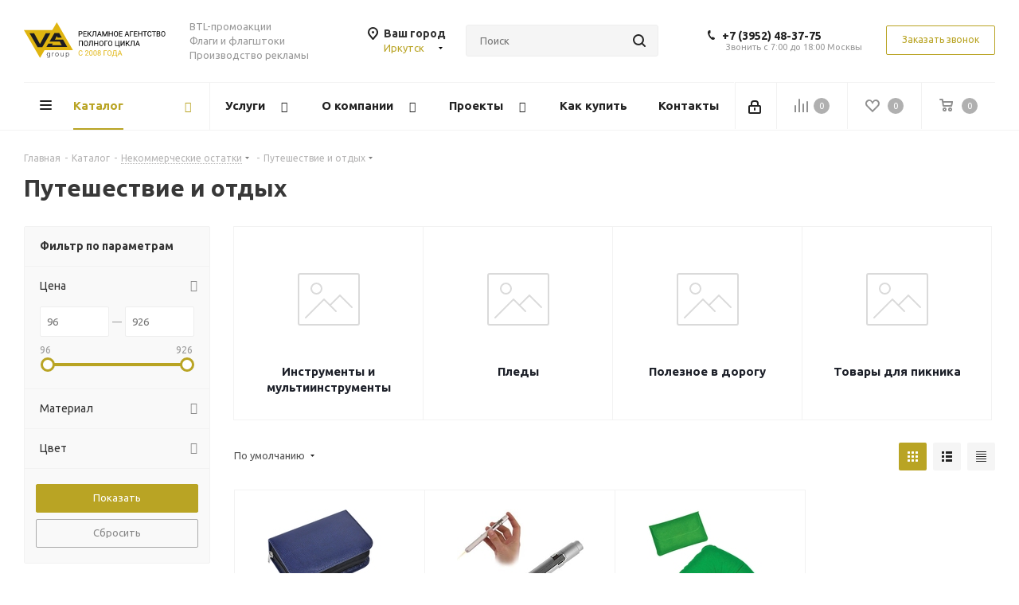

--- FILE ---
content_type: text/html; charset=UTF-8
request_url: https://irkutsk.vs-group.ru/catalog/nekommercheskie_ostatki/puteshestvie_i_otdykh2/
body_size: 109171
content:
<!DOCTYPE html>
<html xmlns="http://www.w3.org/1999/xhtml" xml:lang="ru" lang="ru" >
<head><link rel="canonical" href="https://irkutsk.vs-group.ru/catalog/nekommercheskie_ostatki/puteshestvie_i_otdykh2/" />
	<title>Магазин рекламных сувениров в Иркутске - VS Group</title>
	<meta name="viewport" content="initial-scale=1.0, width=device-width" />
	<meta name="HandheldFriendly" content="true" />
	<meta name="yes" content="yes" />
	<meta name="apple-mobile-web-app-status-bar-style" content="black" />
	<meta name="SKYPE_TOOLBAR" content="SKYPE_TOOLBAR_PARSER_COMPATIBLE" />
	<meta http-equiv="Content-Type" content="text/html; charset=UTF-8" />
<meta name="keywords" content="интернет-магазин, заказать, купить" />
<meta name="description" content="У нас вы можете заказать Путешествие и отдых в Иркутске. " />
<link href="https://fonts.googleapis.com/css?family=Ubuntu:300italic,400italic,500italic,700italic,400,300,500,700subset=latin,cyrillic-ext"  rel="stylesheet" />
<link href="/bitrix/css/aspro.next/notice.min.css?16644579392906"  rel="stylesheet" />
<link href="/bitrix/js/ui/design-tokens/dist/ui.design-tokens.min.css?171646507923463"  rel="stylesheet" />
<link href="/bitrix/js/ui/fonts/opensans/ui.font.opensans.min.css?16640166382320"  rel="stylesheet" />
<link href="/bitrix/js/main/popup/dist/main.popup.bundle.min.css?175336024428056"  rel="stylesheet" />
<link href="/bitrix/templates/aspro_next/components/bitrix/catalog/main/style.min.css?16644579399426"  rel="stylesheet" />
<link href="/bitrix/templates/aspro_next/css/menu-list.min.css?1632598692245"  rel="stylesheet" />
<link href="/bitrix/templates/aspro_next/css/dropdown-select.min.css?1741700678839"  rel="stylesheet" />
<link href="/bitrix/templates/aspro_next/components/bitrix/catalog.smart.filter/main/style.css?15801302351133"  rel="stylesheet" />
<link href="/bitrix/templates/aspro_next/css/landings.min.css?16644579391675"  rel="stylesheet" />
<link href="/bitrix/templates/aspro_next/css/grid-list.min.css?17417006657499"  rel="stylesheet" />
<link href="/bitrix/templates/aspro_next/vendor/css/bootstrap.min.css?158013023588740"  data-template-style="true"  rel="stylesheet" />
<link href="/bitrix/templates/aspro_next/css/jquery.fancybox.min.css?15801302353213"  data-template-style="true"  rel="stylesheet" />
<link href="/bitrix/templates/aspro_next/css/styles.min.css?1741700683109412"  data-template-style="true"  rel="stylesheet" />
<link href="/bitrix/templates/aspro_next/css/animation/animation_ext.css?15801302354934"  data-template-style="true"  rel="stylesheet" />
<link href="/bitrix/templates/aspro_next/vendor/css/footable.standalone.min.css?158013023519590"  data-template-style="true"  rel="stylesheet" />
<link href="/bitrix/templates/aspro_next/css/h1-bold.min.css?164068224534"  data-template-style="true"  rel="stylesheet" />
<link href="/bitrix/templates/aspro_next/css/blocks/blocks.min.css?16052584821641"  data-template-style="true"  rel="stylesheet" />
<link href="/bitrix/templates/aspro_next/css/blocks/flexbox.min.css?1741700661645"  data-template-style="true"  rel="stylesheet" />
<link href="/bitrix/templates/aspro_next/ajax/ajax.min.css?1580130235247"  data-template-style="true"  rel="stylesheet" />
<link href="/bitrix/templates/aspro_next/css/jquery.mCustomScrollbar.min.css?158013023542839"  data-template-style="true"  rel="stylesheet" />
<link href="/bitrix/templates/aspro_next/css/phones.min.css?17417006615167"  data-template-style="true"  rel="stylesheet" />
<link href="/bitrix/components/aspro/marketing.popup.next/templates/.default/style.min.css?17533604665547"  data-template-style="true"  rel="stylesheet" />
<link href="/bitrix/templates/aspro_next/styles.css?174764135314101"  data-template-style="true"  rel="stylesheet" />
<link href="/bitrix/templates/aspro_next/template_styles.min.css?1758707876594046"  data-template-style="true"  rel="stylesheet" />
<link href="/bitrix/templates/aspro_next/css/media.min.css?1741700683138603"  data-template-style="true"  rel="stylesheet" />
<link href="/bitrix/templates/aspro_next/vendor/fonts/font-awesome/css/font-awesome.min.css?158013023531000"  data-template-style="true"  rel="stylesheet" />
<link href="/bitrix/templates/aspro_next/css/print.min.css?158013023516703"  data-template-style="true"  rel="stylesheet" />
<link href="/bitrix/templates/aspro_next/css/form.min.css?17587078761094"  data-template-style="true"  rel="stylesheet" />
<link href="/bitrix/templates/aspro_next/themes/custom_s2/theme.min.css?168613762645090"  data-template-style="true"  rel="stylesheet" />
<link href="/bitrix/templates/aspro_next/bg_color/custom_s2/bgcolors.min.css?168613762654"  data-template-style="true"  rel="stylesheet" />
<link href="/bitrix/templates/aspro_next/css/width-1.min.css?15801302353184"  data-template-style="true"  rel="stylesheet" />
<link href="/bitrix/templates/aspro_next/css/font-8.min.css?16479598155475"  data-template-style="true"  rel="stylesheet" />
<link href="/bitrix/templates/aspro_next/css/custom.css?16856237581276"  data-template-style="true"  rel="stylesheet" />
<script>if(!window.BX)window.BX={};if(!window.BX.message)window.BX.message=function(mess){if(typeof mess==='object'){for(let i in mess) {BX.message[i]=mess[i];} return true;}};</script>
<script>(window.BX||top.BX).message({"JS_CORE_LOADING":"Загрузка...","JS_CORE_NO_DATA":"- Нет данных -","JS_CORE_WINDOW_CLOSE":"Закрыть","JS_CORE_WINDOW_EXPAND":"Развернуть","JS_CORE_WINDOW_NARROW":"Свернуть в окно","JS_CORE_WINDOW_SAVE":"Сохранить","JS_CORE_WINDOW_CANCEL":"Отменить","JS_CORE_WINDOW_CONTINUE":"Продолжить","JS_CORE_H":"ч","JS_CORE_M":"м","JS_CORE_S":"с","JSADM_AI_HIDE_EXTRA":"Скрыть лишние","JSADM_AI_ALL_NOTIF":"Показать все","JSADM_AUTH_REQ":"Требуется авторизация!","JS_CORE_WINDOW_AUTH":"Войти","JS_CORE_IMAGE_FULL":"Полный размер"});</script>

<script src="/bitrix/js/main/core/core.min.js?1758707757229643"></script>

<script>BX.Runtime.registerExtension({"name":"main.core","namespace":"BX","loaded":true});</script>
<script>BX.setJSList(["\/bitrix\/js\/main\/core\/core_ajax.js","\/bitrix\/js\/main\/core\/core_promise.js","\/bitrix\/js\/main\/polyfill\/promise\/js\/promise.js","\/bitrix\/js\/main\/loadext\/loadext.js","\/bitrix\/js\/main\/loadext\/extension.js","\/bitrix\/js\/main\/polyfill\/promise\/js\/promise.js","\/bitrix\/js\/main\/polyfill\/find\/js\/find.js","\/bitrix\/js\/main\/polyfill\/includes\/js\/includes.js","\/bitrix\/js\/main\/polyfill\/matches\/js\/matches.js","\/bitrix\/js\/ui\/polyfill\/closest\/js\/closest.js","\/bitrix\/js\/main\/polyfill\/fill\/main.polyfill.fill.js","\/bitrix\/js\/main\/polyfill\/find\/js\/find.js","\/bitrix\/js\/main\/polyfill\/matches\/js\/matches.js","\/bitrix\/js\/main\/polyfill\/core\/dist\/polyfill.bundle.js","\/bitrix\/js\/main\/core\/core.js","\/bitrix\/js\/main\/polyfill\/intersectionobserver\/js\/intersectionobserver.js","\/bitrix\/js\/main\/lazyload\/dist\/lazyload.bundle.js","\/bitrix\/js\/main\/polyfill\/core\/dist\/polyfill.bundle.js","\/bitrix\/js\/main\/parambag\/dist\/parambag.bundle.js"]);
</script>
<script>BX.Runtime.registerExtension({"name":"ui.dexie","namespace":"BX.DexieExport","loaded":true});</script>
<script>BX.Runtime.registerExtension({"name":"ls","namespace":"window","loaded":true});</script>
<script>BX.Runtime.registerExtension({"name":"fx","namespace":"window","loaded":true});</script>
<script>BX.Runtime.registerExtension({"name":"fc","namespace":"window","loaded":true});</script>
<script>BX.Runtime.registerExtension({"name":"pull.protobuf","namespace":"BX","loaded":true});</script>
<script>BX.Runtime.registerExtension({"name":"rest.client","namespace":"window","loaded":true});</script>
<script>(window.BX||top.BX).message({"pull_server_enabled":"Y","pull_config_timestamp":1753360265,"shared_worker_allowed":"Y","pull_guest_mode":"N","pull_guest_user_id":0,"pull_worker_mtime":1745915236});(window.BX||top.BX).message({"PULL_OLD_REVISION":"Для продолжения корректной работы с сайтом необходимо перезагрузить страницу."});</script>
<script>BX.Runtime.registerExtension({"name":"pull.client","namespace":"BX","loaded":true});</script>
<script>BX.Runtime.registerExtension({"name":"pull","namespace":"window","loaded":true});</script>
<script>(window.BX||top.BX).message({"NOTICE_ADDED2CART":"В корзине","NOTICE_CLOSE":"Закрыть","NOTICE_MORE":"и ещё #COUNT# #PRODUCTS#","NOTICE_PRODUCT0":"товаров","NOTICE_PRODUCT1":"товар","NOTICE_PRODUCT2":"товара","NOTICE_ADDED2DELAY":"В отложенных","NOTICE_ADDED2COMPARE":"В сравнении","NOTICE_AUTHORIZED":"Вы успешно авторизовались","NOTICE_REMOVED_FROM_COMPARE":"Удалено из сравнения"});</script>
<script>BX.Runtime.registerExtension({"name":"aspro_notice","namespace":"window","loaded":true});</script>
<script>BX.Runtime.registerExtension({"name":"aspro_phones","namespace":"window","loaded":true});</script>
<script>BX.Runtime.registerExtension({"name":"aspro_menu-list","namespace":"window","loaded":true});</script>
<script>BX.Runtime.registerExtension({"name":"aspro_dropdown-select","namespace":"window","loaded":true});</script>
<script>BX.Runtime.registerExtension({"name":"ui.design-tokens","namespace":"window","loaded":true});</script>
<script>BX.Runtime.registerExtension({"name":"ui.fonts.opensans","namespace":"window","loaded":true});</script>
<script>BX.Runtime.registerExtension({"name":"main.popup","namespace":"BX.Main","loaded":true});</script>
<script>BX.Runtime.registerExtension({"name":"popup","namespace":"window","loaded":true});</script>
<script type="extension/settings" data-extension="currency.currency-core">{"region":"ru"}</script>
<script>BX.Runtime.registerExtension({"name":"currency.currency-core","namespace":"BX.Currency","loaded":true});</script>
<script>BX.Runtime.registerExtension({"name":"currency","namespace":"window","loaded":true});</script>
<script>BX.Runtime.registerExtension({"name":"aspro_grid_list","namespace":"window","loaded":true});</script>
<script>BX.Runtime.registerExtension({"name":"aspro_landings","namespace":"window","loaded":true});</script>
<script>(window.BX||top.BX).message({"LANGUAGE_ID":"ru","FORMAT_DATE":"DD.MM.YYYY","FORMAT_DATETIME":"DD.MM.YYYY HH:MI:SS","COOKIE_PREFIX":"BITRIX_SM","SERVER_TZ_OFFSET":"18000","UTF_MODE":"Y","SITE_ID":"s2","SITE_DIR":"\/","USER_ID":"","SERVER_TIME":1768801041,"USER_TZ_OFFSET":0,"USER_TZ_AUTO":"Y","bitrix_sessid":"bcdc1e5ef58e80447f99bc1a694d634a"});</script>


<script src="/bitrix/js/ui/dexie/dist/dexie.bundle.min.js?1753360278102530"></script>
<script src="/bitrix/js/main/core/core_ls.min.js?17395289622683"></script>
<script src="/bitrix/js/main/core/core_fx.js?153678824916888"></script>
<script src="/bitrix/js/main/core/core_frame_cache.min.js?175336028310481"></script>
<script src="/bitrix/js/pull/protobuf/protobuf.min.js?159611225976433"></script>
<script src="/bitrix/js/pull/protobuf/model.min.js?159611225914190"></script>
<script src="/bitrix/js/rest/client/rest.client.min.js?16052584479240"></script>
<script src="/bitrix/js/pull/client/pull.client.min.js?174603033149849"></script>
<script src="/bitrix/js/main/jquery/jquery-2.2.4.min.js?165882454685578"></script>
<script src="/bitrix/js/main/cphttprequest.min.js?15367882493623"></script>
<script src="/bitrix/js/main/ajax.min.js?153678824922194"></script>
<script src="/bitrix/js/aspro.next/notice.min.js?168493151617435"></script>
<script src="/bitrix/js/main/popup/dist/main.popup.bundle.min.js?176193304767480"></script>
<script src="/bitrix/js/currency/currency-core/dist/currency-core.bundle.min.js?17176054184569"></script>
<script src="/bitrix/js/currency/core_currency.min.js?1717605418835"></script>
<script>void 0===BX.Aspro?.Captcha&&(BX.namespace("Aspro.Captcha"),(()=>{const e="captchaApiLoader";let t={};BX.Aspro.Captcha=new class{constructor(){}get options(){return JSON.parse(JSON.stringify(t.options))}get params(){let e=t.options.params;return JSON.parse(JSON.stringify(e))}get key(){return t.options.key}get hl(){return t.options.params.hl}get type(){return t.options.type}isYandexSmartCaptcha(){return"ya.smartcaptcha"==this.type}isGoogleRecaptcha(){return!this.isYandexSmartCaptcha()}isGoogleRecaptcha3(){return this.isGoogleRecaptcha()&&3==t.options.ver}isInvisible(){return this.isYandexSmartCaptcha()?t.options.params.invisible:this.isGoogleRecaptcha()&&!this.isGoogleRecaptcha3()?"invisible"==t.options.params.size:void 0}get className(){return this.isYandexSmartCaptcha()?"smart-captcha":this.isGoogleRecaptcha()?"g-recaptcha":""}get selector(){return"."+this.className}get clientResponseSelector(){return this.isYandexSmartCaptcha()?'[name="smart-token"]':this.isGoogleRecaptcha()?".g-recaptcha-response":""}get api(){return this.isYandexSmartCaptcha()?window.smartCaptcha||null:this.isGoogleRecaptcha()&&window.grecaptcha||null}getApiResponse(e){return void 0!==e?this.api.getResponse(e):""}init(e){t.options||(t.options="object"==typeof e&&e?e:{},window.onLoadCaptcha=window.onLoadCaptcha||this.onLoad.bind(this),window.renderCaptcha=window.renderCaptcha||this.render.bind(this),window.onPassedCaptcha=window.onPassedCaptcha||this.onPassed.bind(this),window.renderRecaptchaById=window.renderRecaptchaById||window.renderCaptcha,this.isYandexSmartCaptcha()&&(window.asproRecaptcha=t.options),this.isGoogleRecaptcha()&&(window.asproRecaptcha.params={sitekey:t.options.key,recaptchaLang:t.options.params.hl,callback:t.options.params.callback},this.isGoogleRecaptcha3()||(window.asproRecaptcha.params.recaptchaSize=t.options.params.size,window.asproRecaptcha.params.recaptchaColor=t.options.params.theme,window.asproRecaptcha.params.recaptchaLogoShow=t.options.params.showLogo,window.asproRecaptcha.params.recaptchaBadge=t.options.params.badge)))}load(){return t.loadPromise=t.loadPromise||new Promise(((a,o)=>{try{if(t.onResolveLoadPromise=()=>{a()},document.getElementById(e))throw"Another Api loader already exists";let o=document.createElement("script");o.id=e,this.isYandexSmartCaptcha()?o.src="https://smartcaptcha.yandexcloud.net/captcha.js?render=onload&onload=onLoadCaptcha":o.src="//www.google.com/recaptcha/api.js?hl="+this.hl+"&onload=onLoadCaptcha&render="+(this.isGoogleRecaptcha3()?this.key:"explicit"),document.head.appendChild(o)}catch(e){console.error(e),o(e)}})),t.loadPromise}onLoad(){"function"==typeof t.onResolveLoadPromise&&t.onResolveLoadPromise()}validate(e){if(e){let t=e.closest("form")?.querySelector(this.selector);if(t){let e=t.getAttribute("data-widgetid");if(void 0!==e)return""!=this.getApiResponse(e)}}return!0}onPassed(e){e&&document.querySelectorAll(this.selector).forEach((t=>{let a=t.getAttribute("data-widgetid");if(void 0!==a){if(this.getApiResponse(a)==e){let a=t.closest("form");if(a)if(this.isInvisible()){let t=this.clientResponseSelector;a.querySelector(t)&&!a.querySelector(t).value&&(a.querySelector(t).value=e),document.querySelectorAll('iframe[src*="recaptcha"]').forEach((e=>{let t=e.parentElement?.parentElement;t&&(t.classList.contains("grecaptcha-badge")||(t.style.width="100%"))})),"one_click_buy_form"==a.getAttribute("id")?BX.submit(BX("one_click_buy_form")):"form_comment"==a.getAttribute("name")?BX.submit(BX("form_comment")):-1!==a.getAttribute("id")?.indexOf("auth-page-form")?BX.submit(a):a.submit()}else this.Replacer.addValidationInput(a),a.querySelector("input.recaptcha")&&this.api&&$(a.querySelector("input.recaptcha")).valid()}}}))}onSubmit(e){return new Promise(((t,a)=>{try{if("object"==typeof e&&e&&e.form&&this.api){let a=e.form.querySelector(this.selector);if(a){let o=a.getAttribute("data-widgetid");if(void 0!==o){let a=this.clientResponseSelector;e.form.querySelector(a)&&!e.form.querySelector(a).value&&(e.form.closest(".form")&&e.form.closest(".form").classList.add("sending"),this.isInvisible()?(this.api.execute(o),t(!1)):this.isGoogleRecaptcha3()&&(this.api.execute(this.key,{action:"maxscore"}).then((t=>{e.form.querySelector(a).value=t,"one_click_buy_form"==e.form.getAttribute("id")?BX.submit(BX("one_click_buy_form")):"form_comment"==e.form.getAttribute("name")?BX.submit(BX("form_comment")):-1!==e.form.getAttribute("id")?.indexOf("auth-page-form")?BX.submit(e.form):e.form.submit()})),t(!1)))}}}t(!0)}catch(e){console.error(e),a(e)}}))}render(e){return new Promise(((t,a)=>{this.load().then((()=>{try{if(!this.api)throw"Captcha api not loaded";const a=a=>{if(!a.classList.contains(this.className))throw"Node is not a captcha #"+e;let o;this.isGoogleRecaptcha3()?(a.innerHTML='<textarea class="g-recaptcha-response" style="display:none;resize:0;" name="g-recaptcha-response"></textarea>',t(a)):(a.children.length&&t(a),o=this.api.render(a,this.params),a.setAttribute("data-widgetid",o),t(a))};let o=document.getElementById(e);if(o)a(o);else{let t=0;const s=setInterval((()=>{if(o=document.getElementById(e),o)clearInterval(s),a(o);else if(++t>=10)throw clearInterval(s),"Captcha not finded #"+e}),100)}}catch(e){console.error(e),a(e)}})).catch((e=>{console.error(e),a(e)}))}))}reset(){(this.isGoogleRecaptcha()||this.isYandexSmartCaptcha())&&this.api.reset()}};BX.Aspro.Captcha.Replacer=new class{constructor(){this.bindEvents()}bindEvents(){BX.addCustomEvent(window,"onRenderCaptcha",BX.proxy(this.replace,this)),BX.addCustomEvent(window,"onAjaxSuccess",BX.proxy(this.replace,this))}replace(e){try{this.fixExists();let e=this.getForms();for(let t=0;t<e.length;++t){let a=e[t];this.hideLabel(a),this.removeReload(a),BX.Aspro.Captcha.isGoogleRecaptcha3()&&this.hideRow(a),BX.Aspro.Captcha.isGoogleRecaptcha3()||BX.Aspro.Captcha.isInvisible()||this.addValidationInput(a);let o=this.getInputs(a);for(let e=0;e<o.length;++e)this.replaceInput(o[e]);let s=this.getImages(a);for(let e=0;e<s.length;++e)this.hideImage(s[e])}return!0}catch(e){return console.error(e),!1}}fixExists(){let e=document.getElementsByClassName(BX.Aspro.Captcha.className);if(e.length)for(let t=0;t<e.length;++t){let a=e[t],o=a.id;if("string"==typeof o&&0!==o.length){let e=a.closest("form");if(e&&(this.hideLabel(e),this.removeReload(e),BX.Aspro.Captcha.isGoogleRecaptcha()&&BX.Aspro.Captcha.isGoogleRecaptcha3()&&this.hideRow(e),BX.Aspro.Captcha.isGoogleRecaptcha3()||BX.Aspro.Captcha.isInvisible()||this.addValidationInput(e),BX.Aspro.Captcha.isYandexSmartCaptcha()||!BX.Aspro.Captcha.isGoogleRecaptcha3())){let e=a.closest(".captcha-row");e&&(BX.Aspro.Captcha.isYandexSmartCaptcha()?BX.Aspro.Captcha.isInvisible()&&e.classList.add((BX.Aspro.Captcha.params.hideShield,"n"),BX.Aspro.Captcha.params.shieldPosition):e.classList.add("logo_captcha_"+BX.Aspro.Captcha.params.showLogo,window.BX.Aspro.Captcha.params.badge),BX.Aspro.Captcha.isInvisible()&&e.classList.add("invisible"),e.querySelector(".captcha_image")?.classList.add("recaptcha_tmp_img"),e.querySelector(".captcha_input")?.classList.add("recaptcha_text"))}}}}getForms(){let e=[],t=this.getInputs();for(let a=0;a<t.length;++a){let o=t[a].closest("form");o&&e.push(o)}return e}getInputs(e=null){let t=[];return(e=e||document).querySelectorAll('form input[name="captcha_word"]').forEach((e=>{t.push(e)})),t}getImages(e=null){let t=[];return(e=e||document).querySelectorAll("img[src]").forEach((e=>{(/\/bitrix\/tools\/captcha.php\?(captcha_code|captcha_sid)=[^>]*?/i.test(e.src)||"captcha"===e.id)&&t.push(e)})),t}replaceInput(e){if(!e)return;let t="recaptcha-dynamic-"+(new Date).getTime();if(null!==document.getElementById(t)){let e=!1,a=null,o=65535;do{a=Math.floor(Math.random()*o),e=null!==document.getElementById(t+a)}while(e);t+=a}let a=document.createElement("div");a.id=t,a.className=BX.Aspro.Captcha.className,a.setAttribute("data-sitekey",BX.Aspro.Captcha.key),e.parentNode&&(e.parentNode.classList.add("recaptcha_text"),e.parentNode.replaceChild(a,e)),BX.Aspro.Captcha.render(t)}hideImage(e){if(!e)return;e.style.display="none";e.setAttribute("src","[data-uri]"),e.parentNode&&e.parentNode.classList.add("recaptcha_tmp_img")}hideLabel(e=null){(e=e||document).querySelectorAll(".captcha-row label").forEach((e=>{e.style.display="none"}))}removeReload(e=null){(e=e||document).querySelectorAll(".captcha-row .refresh").forEach((e=>{e.remove()})),e.querySelectorAll(".captcha_reload").forEach((e=>{e.remove()}))}hideRow(e=null){(e=e||document).querySelectorAll(".captcha-row").forEach((e=>{e.style.display="none"}))}addValidationInput(e=null){e=e||document,BX.Aspro.Loader.addExt("validate").then((()=>{e.querySelectorAll(".captcha-row").forEach((e=>{e.querySelector("input.recaptcha")||e.appendChild(BX.create({tag:"input",attrs:{type:"text",class:"recaptcha"},html:""}))}))}))}}})());</script>
<script>window['asproRecaptcha'] = {"type":"g.recaptcha","key":"6Lc8af8UAAAAAL3PY5kB1yGupP5_DBeddd7yZgSM","ver":"2","params":{"sitekey":"6Lc8af8UAAAAAL3PY5kB1yGupP5_DBeddd7yZgSM","hl":"ru","callback":"onPassedCaptcha","theme":"light","showLogo":"y","size":"normal","badge":"bottomright"}};</script><script>BX.Aspro.Captcha.init({"type":"g.recaptcha","key":"6Lc8af8UAAAAAL3PY5kB1yGupP5_DBeddd7yZgSM","ver":"2","params":{"sitekey":"6Lc8af8UAAAAAL3PY5kB1yGupP5_DBeddd7yZgSM","hl":"ru","callback":"onPassedCaptcha","theme":"light","showLogo":"y","size":"normal","badge":"bottomright"}});</script>
<script>
					(function () {
						"use strict";

						var counter = function ()
						{
							var cookie = (function (name) {
								var parts = ("; " + document.cookie).split("; " + name + "=");
								if (parts.length == 2) {
									try {return JSON.parse(decodeURIComponent(parts.pop().split(";").shift()));}
									catch (e) {}
								}
							})("BITRIX_CONVERSION_CONTEXT_s2");

							if (cookie && cookie.EXPIRE >= BX.message("SERVER_TIME"))
								return;

							var request = new XMLHttpRequest();
							request.open("POST", "/bitrix/tools/conversion/ajax_counter.php", true);
							request.setRequestHeader("Content-type", "application/x-www-form-urlencoded");
							request.send(
								"SITE_ID="+encodeURIComponent("s2")+
								"&sessid="+encodeURIComponent(BX.bitrix_sessid())+
								"&HTTP_REFERER="+encodeURIComponent(document.referrer)
							);
						};

						if (window.frameRequestStart === true)
							BX.addCustomEvent("onFrameDataReceived", counter);
						else
							BX.ready(counter);
					})();
				</script>
<script>BX.message({'PHONE':'Телефон','FAST_VIEW':'Быстрый просмотр','TABLES_SIZE_TITLE':'Подбор размера','SOCIAL':'Социальные сети','DESCRIPTION':'Описание магазина','ITEMS':'Товары','LOGO':'Логотип','REGISTER_INCLUDE_AREA':'Текст о регистрации','AUTH_INCLUDE_AREA':'Текст об авторизации','FRONT_IMG':'Изображение компании','EMPTY_CART':'пуста','CATALOG_VIEW_MORE':'... Показать все','CATALOG_VIEW_LESS':'... Свернуть','JS_REQUIRED':'Заполните это поле','JS_FORMAT':'Неверный формат','JS_FILE_EXT':'Недопустимое расширение файла','JS_PASSWORD_COPY':'Пароли не совпадают','JS_PASSWORD_LENGTH':'Минимум 6 символов','JS_ERROR':'Неверно заполнено поле','JS_FILE_SIZE':'Максимальный размер 5мб','JS_FILE_BUTTON_NAME':'Выберите файл','JS_FILE_DEFAULT':'Файл не найден','JS_DATE':'Некорректная дата','JS_DATETIME':'Некорректная дата/время','JS_REQUIRED_LICENSES':'Согласитесь с условиями','JS_REQUIRED_OFFER':'Согласитесь с условиями','LICENSE_PROP':'Согласие на обработку персональных данных','LOGIN_LEN':'Введите минимум {0} символа','FANCY_CLOSE':'Закрыть','FANCY_NEXT':'Следующий','FANCY_PREV':'Предыдущий','TOP_AUTH_REGISTER':'Регистрация','CALLBACK':'Заказать звонок','S_CALLBACK':'Заказать звонок','UNTIL_AKC':'До конца акции','TITLE_QUANTITY_BLOCK':'Остаток','TITLE_QUANTITY':'шт.','TOTAL_SUMM_ITEM':'Общая стоимость ','SUBSCRIBE_SUCCESS':'Вы успешно подписались','RECAPTCHA_TEXT':'Подтвердите, что вы не робот','JS_RECAPTCHA_ERROR':'Пройдите проверку','COUNTDOWN_SEC':'сек.','COUNTDOWN_MIN':'мин.','COUNTDOWN_HOUR':'час.','COUNTDOWN_DAY0':'дней','COUNTDOWN_DAY1':'день','COUNTDOWN_DAY2':'дня','COUNTDOWN_WEAK0':'Недель','COUNTDOWN_WEAK1':'Неделя','COUNTDOWN_WEAK2':'Недели','COUNTDOWN_MONTH0':'Месяцев','COUNTDOWN_MONTH1':'Месяц','COUNTDOWN_MONTH2':'Месяца','COUNTDOWN_YEAR0':'Лет','COUNTDOWN_YEAR1':'Год','COUNTDOWN_YEAR2':'Года','CATALOG_PARTIAL_BASKET_PROPERTIES_ERROR':'Заполнены не все свойства у добавляемого товара','CATALOG_EMPTY_BASKET_PROPERTIES_ERROR':'Выберите свойства товара, добавляемые в корзину в параметрах компонента','CATALOG_ELEMENT_NOT_FOUND':'Элемент не найден','ERROR_ADD2BASKET':'Ошибка добавления товара в корзину','CATALOG_SUCCESSFUL_ADD_TO_BASKET':'Успешное добавление товара в корзину','ERROR_BASKET_TITLE':'Ошибка корзины','ERROR_BASKET_PROP_TITLE':'Выберите свойства, добавляемые в корзину','ERROR_BASKET_BUTTON':'Выбрать','BASKET_TOP':'Корзина в шапке','ERROR_ADD_DELAY_ITEM':'Ошибка отложенной корзины','VIEWED_TITLE':'Ранее вы смотрели','VIEWED_BEFORE':'Ранее вы смотрели','BEST_TITLE':'Лучшие предложения','CT_BST_SEARCH_BUTTON':'Поиск','CT_BST_SEARCH2_BUTTON':'Найти','BASKET_PRINT_BUTTON':'Распечатать','BASKET_CLEAR_ALL_BUTTON':'Очистить','BASKET_QUICK_ORDER_BUTTON':'Быстрый заказ','BASKET_CONTINUE_BUTTON':'Продолжить покупки','BASKET_ORDER_BUTTON':'Оформить заказ','SHARE_BUTTON':'Поделиться','BASKET_CHANGE_TITLE':'Ваш заказ','BASKET_CHANGE_LINK':'Изменить','MORE_INFO_SKU':'Подробнее','MORE_BUY_SKU':'Купить','FROM':'от','BEFORE':'до','TITLE_BLOCK_VIEWED_NAME':'Ранее вы смотрели','T_BASKET':'Корзина','FILTER_EXPAND_VALUES':'Показать все','FILTER_HIDE_VALUES':'Свернуть','FULL_ORDER':'Полный заказ','CUSTOM_COLOR_CHOOSE':'Выбрать','CUSTOM_COLOR_CANCEL':'Отмена','S_MOBILE_MENU':'Меню','NEXT_T_MENU_BACK':'Назад','NEXT_T_MENU_CALLBACK':'Обратная связь','NEXT_T_MENU_CONTACTS_TITLE':'Будьте на связи','SEARCH_TITLE':'Поиск','SOCIAL_TITLE':'Оставайтесь на связи','HEADER_SCHEDULE':'Время работы','SEO_TEXT':'SEO описание','COMPANY_IMG':'Картинка компании','COMPANY_TEXT':'Описание компании','CONFIG_SAVE_SUCCESS':'Настройки сохранены','CONFIG_SAVE_FAIL':'Ошибка сохранения настроек','ITEM_ECONOMY':'Экономия','ITEM_ARTICLE':'Артикул: ','JS_FORMAT_ORDER':'имеет неверный формат','JS_BASKET_COUNT_TITLE':'В корзине товаров на SUMM','POPUP_VIDEO':'Видео','POPUP_GIFT_TEXT':'Нашли что-то особенное? Намекните другу о подарке!','ORDER_FIO_LABEL':'Ф.И.О.','ORDER_PHONE_LABEL':'Телефон','ORDER_REGISTER_BUTTON':'Регистрация','FILTER_HELPER_VALUES':' знач.','FILTER_HELPER_TITLE':'Фильтр:'})</script>
<script src="/bitrix/templates/aspro_next/js/app.min.js?17533604662299"></script>
<script>window.lazySizesConfig = window.lazySizesConfig || {};lazySizesConfig.loadMode = 2;lazySizesConfig.expand = 100;lazySizesConfig.expFactor = 1;lazySizesConfig.hFac = 0.1;</script>
<script>var ajaxMessages = {wait:"Загрузка..."}</script>
<link rel="shortcut icon" href="/favicon.ico" type="image/x-icon" />
<link rel="apple-touch-icon" sizes="180x180" href="/upload/CNext/43c/favicon_1_.ico" />
<style>html {--border-radius:8px;--theme-base-color:#b9a424;--theme-base-color-hue:52;--theme-base-color-saturation:67%;--theme-base-color-lightness:43%;--theme-base-opacity-color:#b9a4241a;--theme-more-color:#b9a424;--theme-more-color-hue:52;--theme-more-color-saturation:67%;--theme-more-color-lightness:43%;--theme-lightness-hover-diff:6%;}</style>
<meta property="og:title" content="Магазин рекламных сувениров в Иркутске - VS Group" />
<meta property="og:type" content="website" />
<meta property="og:image" content="https://irkutsk.vs-group.ru:443/upload/CNext/c0e/97dztzcil0rcpce3vtes91uag6pyz3lc/vs_svg.svg" />
<link rel="image_src" href="https://irkutsk.vs-group.ru:443/upload/CNext/c0e/97dztzcil0rcpce3vtes91uag6pyz3lc/vs_svg.svg"  />
<meta property="og:url" content="https://irkutsk.vs-group.ru:443/catalog/nekommercheskie_ostatki/puteshestvie_i_otdykh2/" />
<meta property="og:description" content="У нас вы можете заказать Путешествие и отдых в Иркутске. " />



<script src="/bitrix/templates/aspro_next/js/jquery.actual.min.js?15801302351251"></script>
<script src="/bitrix/templates/aspro_next/vendor/js/jquery.bxslider.min.js?158013023523647"></script>
<script src="/bitrix/templates/aspro_next/js/jqModal.min.js?16406822453201"></script>
<script src="/bitrix/templates/aspro_next/vendor/js/bootstrap.js?158013023527908"></script>
<script src="/bitrix/templates/aspro_next/vendor/js/jquery.appear.js?15801302353188"></script>
<script src="/bitrix/templates/aspro_next/js/browser.min.js?1580130235662"></script>
<script src="/bitrix/templates/aspro_next/js/jquery.fancybox.min.js?158013023521526"></script>
<script src="/bitrix/templates/aspro_next/js/jquery.flexslider.min.js?159654020822361"></script>
<script src="/bitrix/templates/aspro_next/vendor/js/jquery.mousewheel.min.js?17587078762778"></script>
<script src="/bitrix/templates/aspro_next/vendor/js/moment.min.js?158013023534436"></script>
<script src="/bitrix/templates/aspro_next/vendor/js/footable.min.js?158013023582382"></script>
<script src="/bitrix/templates/aspro_next/vendor/js/jquery.menu-aim.min.js?16534800862884"></script>
<script src="/bitrix/templates/aspro_next/vendor/js/velocity/velocity.js?158348886744791"></script>
<script src="/bitrix/templates/aspro_next/vendor/js/velocity/velocity.ui.js?158348886713257"></script>
<script src="/bitrix/templates/aspro_next/vendor/js/lazysizes.min.js?15687221427057"></script>
<script src="/bitrix/templates/aspro_next/js/jquery.easing.1.3.min.js?15801302353338"></script>
<script src="/bitrix/templates/aspro_next/js/equalize.min.js?1580130235588"></script>
<script src="/bitrix/templates/aspro_next/js/jquery.alphanumeric.min.js?1580130235942"></script>
<script src="/bitrix/templates/aspro_next/js/jquery.cookie.min.js?15801302353066"></script>
<script src="/bitrix/templates/aspro_next/js/jquery.plugin.min.js?15801302353181"></script>
<script src="/bitrix/templates/aspro_next/js/jquery.countdown.min.js?158013023513137"></script>
<script src="/bitrix/templates/aspro_next/js/jquery.countdown-ru.min.js?15801302351011"></script>
<script src="/bitrix/templates/aspro_next/js/jquery.ikSelect.min.js?166445794122465"></script>
<script src="/bitrix/templates/aspro_next/js/jquery.mobile.custom.touch.min.js?16806165987684"></script>
<script src="/bitrix/templates/aspro_next/js/rating_likes.min.js?15801302357297"></script>
<script src="/bitrix/templates/aspro_next/js/blocks/blocks.min.js?1596540215813"></script>
<script src="/bitrix/templates/aspro_next/js/blocks/controls.min.js?1647350114671"></script>
<script src="/bitrix/templates/aspro_next/js/video_banner.min.js?174170068317223"></script>
<script src="/bitrix/templates/aspro_next/js/main.min.js?1758707876176212"></script>
<script src="/bitrix/templates/aspro_next/js/jquery.validate.min.js?158013023522257"></script>
<script src="/bitrix/templates/aspro_next/js/conditional/validation.min.js?17587078763326"></script>
<script src="/bitrix/templates/aspro_next/js/jquery.uniform.min.js?15965402158308"></script>
<script src="/bitrix/templates/aspro_next/js/jquery.mCustomScrollbar.min.js?158013023539873"></script>
<script src="/bitrix/components/bitrix/search.title/script.min.js?17431702006543"></script>
<script src="/bitrix/templates/aspro_next/components/bitrix/search.title/corp/script.min.js?16534800867693"></script>
<script src="/bitrix/templates/aspro_next/js/phones.min.js?1741700661775"></script>
<script src="/bitrix/templates/aspro_next/components/bitrix/menu/left_front_catalog/script.js?158013023569"></script>
<script src="/bitrix/templates/aspro_next/components/bitrix/subscribe.form/main/script.min.js?1758707876270"></script>
<script src="/bitrix/templates/aspro_next/components/bitrix/search.title/fixed/script.min.js?16534800867765"></script>
<script src="/bitrix/components/aspro/marketing.popup.next/templates/.default/script.min.js?16406822451110"></script>
<script src="/bitrix/templates/aspro_next/js/custom.js?1537738079100"></script>
<script src="/bitrix/templates/aspro_next/components/bitrix/catalog/main/script.min.js?16473501141493"></script>
<script src="/bitrix/templates/aspro_next/js/dropdown-select.min.js?1632598692653"></script>
<script src="/bitrix/templates/aspro_next/components/bitrix/catalog.smart.filter/main/script.min.js?174170066918902"></script>
<script src="/bitrix/templates/aspro_next/js/landings.min.js?1664457939498"></script>
<script src="/bitrix/templates/aspro_next/js/jquery.history.min.js?158013023521571"></script>
<script src="/bitrix/templates/aspro_next/components/aspro/regionality.list.next/popup_regions_small/script.min.js?16052584791008"></script>
<script src="/bitrix/templates/aspro_next/components/bitrix/catalog.section/catalog_block/script.min.js?168061659848291"></script>
<script src="/bitrix/components/aspro/catalog.viewed.next/templates/main_horizontal/script.min.js?15591176042228"></script>

<meta name="yandex-verification" content="4e3685e12d6b92d6" />
<meta name="yandex-verification" content="1cae8802a6006e9c" />


		
<script type='application/ld+json'>
{
  "@context": "http://www.schema.org",
  "@type": "LocalBusiness",
  "name": "VS-Group",
  "url": "https://irkutsk.vs-group.ru/",
  "logo": "https://irkutsk.vs-group.ru/upload/CNext/ad1/logo.jpg",
  "image": "https://irkutsk.vs-group.ru/upload/CNext/ad1/logo.jpg",
  "description": "VS group оказывает услуги в организации праздничных мероприятий и промоакций. Изготовление флагов, одежды, фирменной продукции и сувениров в Екатеринбурге.",
  "address": {
"@type": "PostalAddress",
"streetAddress": "ул. Мамина-Сибиряка, 36 офис 405",
"addressLocality": "Екатеринбург",
"addressRegion": "Свердловская область",
"addressCountry": "Россия"
  },
  "openingHours": "Mo 09:00-19:00 Tu 09:00-19:00 We 09:00-19:00 Th 09:00-19:00 Fr 09:00-19:00",
  "contactPoint": {
"@type": "PostalAddress",
"telephone": "+7 (343) 287-41-62"
  }
}
</script>
<script type='application/ld+json'>
{
  "@context": "http://www.schema.org",
  "@type": "WebPage",
  "name": "Магазин рекламных сувениров в Иркутске - VS Group",
  "url": "https://irkutsk.vs-group.ru/catalog/nekommercheskie_ostatki/puteshestvie_i_otdykh2/"
}
</script>
	</head>
<body class="fxb site_s2 fill_bg_n " id="main">
	<div id="panel"></div>
	
	
		<!--'start_frame_cache_basketitems-component-block'-->	<div id="ajax_basket"></div>
<!--'end_frame_cache_basketitems-component-block'-->        <script>
                            window.onload=function(){
                    window.dataLayer = window.dataLayer || [];
                }
                        BX.message({'MIN_ORDER_PRICE_TEXT':'<b>Минимальная сумма заказа #PRICE#<\/b><br/>Пожалуйста, добавьте еще товаров в корзину','LICENSES_TEXT':'Я согласен на <a href=\"/include/licenses_detail.php\" target=\"_blank\">обработку персональных данных<\/a>'});

            var arNextOptions = arAsproOptions = ({
                "SITE_DIR" : "/",
                "SITE_ID" : "s2",
                "SITE_ADDRESS" : "vs-group.ru",
                "FORM" : ({
                    "ASK_FORM_ID" : "ASK",
                    "SERVICES_FORM_ID" : "SERVICES",
                    "FEEDBACK_FORM_ID" : "FEEDBACK",
                    "CALLBACK_FORM_ID" : "CALLBACK",
                    "RESUME_FORM_ID" : "RESUME",
                    "TOORDER_FORM_ID" : "TOORDER"
                }),
                "PAGES" : ({
                    "FRONT_PAGE" : "",
                    "BASKET_PAGE" : "",
                    "ORDER_PAGE" : "",
                    "PERSONAL_PAGE" : "",
                    "CATALOG_PAGE" : "1",
                    "CATALOG_PAGE_URL" : "/catalog/",
                    "BASKET_PAGE_URL" : "/basket/",
                    "COMPARE_PAGE_URL" : "/catalog/compare.php",
                }),
                "PRICES" : ({
                    "MIN_PRICE" : "",
                }),
                "THEME" : ({
                    'THEME_SWITCHER' : 'N',
                    'BASE_COLOR' : 'CUSTOM',
                    'BASE_COLOR_CUSTOM' : 'b9a424',
                    'TOP_MENU' : '',
                    'TOP_MENU_FIXED' : 'Y',
                    'COLORED_LOGO' : 'N',
                    'SIDE_MENU' : 'LEFT',
                    'SCROLLTOTOP_TYPE' : 'NONE',
                    'SCROLLTOTOP_POSITION' : 'PADDING',
                    'SCROLLTOTOP_POSITION_RIGHT'  : '',
                    'SCROLLTOTOP_POSITION_BOTTOM' : '',
                    'USE_LAZY_LOAD' : 'Y',
                    'CAPTCHA_FORM_TYPE' : '',
                    'ONE_CLICK_BUY_CAPTCHA' : 'Y',
                    'PHONE_MASK' : '+7 (999) 999-99-99',
                    'VALIDATE_PHONE_MASK' : '^[+][0-9] [(][0-9]{3}[)] [0-9]{3}[-][0-9]{2}[-][0-9]{2}$',
                    'DATE_MASK' : 'd.m.y',
                    'DATE_PLACEHOLDER' : 'дд.мм.гггг',
                    'VALIDATE_DATE_MASK' : '^[0-9]{1,2}\.[0-9]{1,2}\.[0-9]{4}$',
                    'DATETIME_MASK' : 'd.m.y h:s',
                    'DATETIME_PLACEHOLDER' : 'дд.мм.гггг чч:мм',
                    'VALIDATE_DATETIME_MASK' : '^[0-9]{1,2}\.[0-9]{1,2}\.[0-9]{4} [0-9]{1,2}\:[0-9]{1,2}$',
                    'VALIDATE_FILE_EXT' : 'png|jpg|jpeg|gif|doc|docx|xls|xlsx|txt|pdf|odt|rtf',
                    'BANNER_WIDTH' : '',
                    'BIGBANNER_ANIMATIONTYPE' : 'SLIDE_HORIZONTAL',
                    'BIGBANNER_SLIDESSHOWSPEED' : '5000',
                    'BIGBANNER_ANIMATIONSPEED' : '600',
                    'PARTNERSBANNER_SLIDESSHOWSPEED' : '5000',
                    'PARTNERSBANNER_ANIMATIONSPEED' : '600',
                    'ORDER_BASKET_VIEW' : 'NORMAL',
                    'SHOW_BASKET_PRINT' : 'Y',
                    "SHOW_ONECLICKBUY_ON_BASKET_PAGE" : 'Y',
                    'SHOW_LICENCE' : 'Y',
                    'LICENCE_CHECKED' : 'N',
                    'SHOW_OFFER' : 'N',
                    'OFFER_CHECKED' : 'N',
                    'LOGIN_EQUAL_EMAIL' : 'Y',
                    'PERSONAL_ONEFIO' : 'Y',
                    'PERSONAL_PAGE_URL' : '/personal/',
                    'SHOW_TOTAL_SUMM' : 'Y',
                    'SHOW_TOTAL_SUMM_TYPE' : 'ALWAYS',
                    'CHANGE_TITLE_ITEM' : 'Y',
                    'CHANGE_TITLE_ITEM_DETAIL' : 'Y',
                    'DISCOUNT_PRICE' : '',
                    'STORES' : '',
                    'STORES_SOURCE' : 'IBLOCK',
                    'TYPE_SKU' : 'TYPE_1',
                    'MENU_POSITION' : 'LINE',
                    'MENU_TYPE_VIEW' : 'HOVER',
                    'DETAIL_PICTURE_MODE' : 'POPUP',
                    'PAGE_WIDTH' : '1',
                    'PAGE_CONTACTS' : '2',
                    'HEADER_TYPE' : '8',
                    'REGIONALITY_SEARCH_ROW' : 'N',
                    'HEADER_TOP_LINE' : '',
                    'HEADER_FIXED' : '1',
                    'HEADER_MOBILE' : '1',
                    'HEADER_MOBILE_MENU' : '1',
                    'HEADER_MOBILE_MENU_SHOW_TYPE' : '',
                    'TYPE_SEARCH' : 'fixed',
                    'PAGE_TITLE' : '1',
                    'INDEX_TYPE' : 'custom',
                    'FOOTER_TYPE' : '1',
                    'PRINT_BUTTON' : 'N',
                    'EXPRESSION_FOR_PRINT_PAGE' : 'Версия для печати',
                    'EXPRESSION_FOR_FAST_VIEW' : 'Быстрый просмотр',
                    'FILTER_VIEW' : 'VERTICAL',
                    'YA_GOALS' : 'Y',
                    'YA_COUNTER_ID' : '31719241',
                    'USE_FORMS_GOALS' : 'COMMON',
                    'USE_SALE_GOALS' : '',
                    'USE_DEBUG_GOALS' : 'N',
                    'SHOW_HEADER_GOODS' : 'Y',
                    'INSTAGRAMM_INDEX' : 'Y',
                    'USE_PHONE_AUTH': 'N',
                    'MOBILE_CATALOG_LIST_ELEMENTS_COMPACT': 'N',
                    'NLO_MENU': 'N',
                    'USE_FAST_VIEW_PAGE_DETAIL': 'Y',
                }),
                "PRESETS": [{'ID':'968','TITLE':'Тип 1','DESCRIPTION':'','IMG':'/bitrix/images/aspro.next/themes/preset968_1544181424.png','OPTIONS':{'THEME_SWITCHER':'Y','BASE_COLOR':'9','BASE_COLOR_CUSTOM':'1976d2','SHOW_BG_BLOCK':'N','COLORED_LOGO':'Y','PAGE_WIDTH':'3','FONT_STYLE':'2','MENU_COLOR':'COLORED','LEFT_BLOCK':'1','SIDE_MENU':'LEFT','H1_STYLE':'2','TYPE_SEARCH':'fixed','PAGE_TITLE':'1','HOVER_TYPE_IMG':'shine','SHOW_LICENCE':'Y','MAX_DEPTH_MENU':'3','HIDE_SITE_NAME_TITLE':'Y','SHOW_CALLBACK':'Y','PRINT_BUTTON':'N','USE_GOOGLE_RECAPTCHA':'N','GOOGLE_RECAPTCHA_SHOW_LOGO':'Y','HIDDEN_CAPTCHA':'Y','INSTAGRAMM_WIDE_BLOCK':'N','BIGBANNER_HIDEONNARROW':'N','INDEX_TYPE':{'VALUE':'index1','SUB_PARAMS':{'TIZERS':'Y','CATALOG_SECTIONS':'Y','CATALOG_TAB':'Y','MIDDLE_ADV':'Y','SALE':'Y','BLOG':'Y','BOTTOM_BANNERS':'Y','COMPANY_TEXT':'Y','BRANDS':'Y','INSTAGRAMM':'Y'}},'FRONT_PAGE_BRANDS':'brands_slider','FRONT_PAGE_SECTIONS':'front_sections_only','TOP_MENU_FIXED':'Y','HEADER_TYPE':'1','USE_REGIONALITY':'Y','FILTER_VIEW':'COMPACT','SEARCH_VIEW_TYPE':'with_filter','USE_FAST_VIEW_PAGE_DETAIL':'fast_view_1','SHOW_TOTAL_SUMM':'Y','CHANGE_TITLE_ITEM':'N','VIEW_TYPE_HIGHLOAD_PROP':'N','SHOW_HEADER_GOODS':'Y','SEARCH_HIDE_NOT_AVAILABLE':'N','LEFT_BLOCK_CATALOG_ICONS':'N','SHOW_CATALOG_SECTIONS_ICONS':'Y','LEFT_BLOCK_CATALOG_DETAIL':'Y','CATALOG_COMPARE':'Y','CATALOG_PAGE_DETAIL':'element_1','SHOW_BREADCRUMBS_CATALOG_SUBSECTIONS':'Y','SHOW_BREADCRUMBS_CATALOG_CHAIN':'H1','TYPE_SKU':'TYPE_1','DETAIL_PICTURE_MODE':'POPUP','MENU_POSITION':'LINE','MENU_TYPE_VIEW':'HOVER','VIEWED_TYPE':'LOCAL','VIEWED_TEMPLATE':'HORIZONTAL','USE_WORD_EXPRESSION':'Y','ORDER_BASKET_VIEW':'FLY','ORDER_BASKET_COLOR':'DARK','SHOW_BASKET_ONADDTOCART':'Y','SHOW_BASKET_PRINT':'Y','SHOW_BASKET_ON_PAGES':'N','USE_PRODUCT_QUANTITY_LIST':'Y','USE_PRODUCT_QUANTITY_DETAIL':'Y','ONE_CLICK_BUY_CAPTCHA':'N','SHOW_ONECLICKBUY_ON_BASKET_PAGE':'Y','ONECLICKBUY_SHOW_DELIVERY_NOTE':'N','PAGE_CONTACTS':'3','CONTACTS_USE_FEEDBACK':'Y','CONTACTS_USE_MAP':'Y','BLOG_PAGE':'list_elements_2','PROJECTS_PAGE':'list_elements_2','NEWS_PAGE':'list_elements_3','STAFF_PAGE':'list_elements_1','PARTNERS_PAGE':'list_elements_3','PARTNERS_PAGE_DETAIL':'element_4','VACANCY_PAGE':'list_elements_1','LICENSES_PAGE':'list_elements_2','FOOTER_TYPE':'4','ADV_TOP_HEADER':'N','ADV_TOP_UNDERHEADER':'N','ADV_SIDE':'Y','ADV_CONTENT_TOP':'N','ADV_CONTENT_BOTTOM':'N','ADV_FOOTER':'N','HEADER_MOBILE_FIXED':'Y','HEADER_MOBILE':'1','HEADER_MOBILE_MENU':'1','HEADER_MOBILE_MENU_OPEN':'1','PERSONAL_ONEFIO':'Y','LOGIN_EQUAL_EMAIL':'Y','YA_GOALS':'N','YANDEX_ECOMERCE':'N','GOOGLE_ECOMERCE':'N'}},{'ID':'221','TITLE':'Тип 2','DESCRIPTION':'','IMG':'/bitrix/images/aspro.next/themes/preset221_1544181431.png','OPTIONS':{'THEME_SWITCHER':'Y','BASE_COLOR':'11','BASE_COLOR_CUSTOM':'107bb1','SHOW_BG_BLOCK':'N','COLORED_LOGO':'Y','PAGE_WIDTH':'2','FONT_STYLE':'8','MENU_COLOR':'LIGHT','LEFT_BLOCK':'2','SIDE_MENU':'LEFT','H1_STYLE':'2','TYPE_SEARCH':'fixed','PAGE_TITLE':'1','HOVER_TYPE_IMG':'shine','SHOW_LICENCE':'Y','MAX_DEPTH_MENU':'4','HIDE_SITE_NAME_TITLE':'Y','SHOW_CALLBACK':'Y','PRINT_BUTTON':'N','USE_GOOGLE_RECAPTCHA':'N','GOOGLE_RECAPTCHA_SHOW_LOGO':'Y','HIDDEN_CAPTCHA':'Y','INSTAGRAMM_WIDE_BLOCK':'N','BIGBANNER_HIDEONNARROW':'N','INDEX_TYPE':{'VALUE':'index3','SUB_PARAMS':{'TOP_ADV_BOTTOM_BANNER':'Y','FLOAT_BANNER':'Y','CATALOG_SECTIONS':'Y','CATALOG_TAB':'Y','TIZERS':'Y','SALE':'Y','BOTTOM_BANNERS':'Y','COMPANY_TEXT':'Y','BRANDS':'Y','INSTAGRAMM':'N'}},'FRONT_PAGE_BRANDS':'brands_slider','FRONT_PAGE_SECTIONS':'front_sections_with_childs','TOP_MENU_FIXED':'Y','HEADER_TYPE':'2','USE_REGIONALITY':'Y','FILTER_VIEW':'VERTICAL','SEARCH_VIEW_TYPE':'with_filter','USE_FAST_VIEW_PAGE_DETAIL':'fast_view_1','SHOW_TOTAL_SUMM':'Y','CHANGE_TITLE_ITEM':'N','VIEW_TYPE_HIGHLOAD_PROP':'N','SHOW_HEADER_GOODS':'Y','SEARCH_HIDE_NOT_AVAILABLE':'N','LEFT_BLOCK_CATALOG_ICONS':'N','SHOW_CATALOG_SECTIONS_ICONS':'Y','LEFT_BLOCK_CATALOG_DETAIL':'Y','CATALOG_COMPARE':'Y','CATALOG_PAGE_DETAIL':'element_3','SHOW_BREADCRUMBS_CATALOG_SUBSECTIONS':'Y','SHOW_BREADCRUMBS_CATALOG_CHAIN':'H1','TYPE_SKU':'TYPE_1','DETAIL_PICTURE_MODE':'POPUP','MENU_POSITION':'LINE','MENU_TYPE_VIEW':'HOVER','VIEWED_TYPE':'LOCAL','VIEWED_TEMPLATE':'HORIZONTAL','USE_WORD_EXPRESSION':'Y','ORDER_BASKET_VIEW':'NORMAL','ORDER_BASKET_COLOR':'DARK','SHOW_BASKET_ONADDTOCART':'Y','SHOW_BASKET_PRINT':'Y','SHOW_BASKET_ON_PAGES':'N','USE_PRODUCT_QUANTITY_LIST':'Y','USE_PRODUCT_QUANTITY_DETAIL':'Y','ONE_CLICK_BUY_CAPTCHA':'N','SHOW_ONECLICKBUY_ON_BASKET_PAGE':'Y','ONECLICKBUY_SHOW_DELIVERY_NOTE':'N','PAGE_CONTACTS':'3','CONTACTS_USE_FEEDBACK':'Y','CONTACTS_USE_MAP':'Y','BLOG_PAGE':'list_elements_2','PROJECTS_PAGE':'list_elements_2','NEWS_PAGE':'list_elements_3','STAFF_PAGE':'list_elements_1','PARTNERS_PAGE':'list_elements_3','PARTNERS_PAGE_DETAIL':'element_4','VACANCY_PAGE':'list_elements_1','LICENSES_PAGE':'list_elements_2','FOOTER_TYPE':'1','ADV_TOP_HEADER':'N','ADV_TOP_UNDERHEADER':'N','ADV_SIDE':'Y','ADV_CONTENT_TOP':'N','ADV_CONTENT_BOTTOM':'N','ADV_FOOTER':'N','HEADER_MOBILE_FIXED':'Y','HEADER_MOBILE':'1','HEADER_MOBILE_MENU':'1','HEADER_MOBILE_MENU_OPEN':'1','PERSONAL_ONEFIO':'Y','LOGIN_EQUAL_EMAIL':'Y','YA_GOALS':'N','YANDEX_ECOMERCE':'N','GOOGLE_ECOMERCE':'N'}},{'ID':'215','TITLE':'Тип 3','DESCRIPTION':'','IMG':'/bitrix/images/aspro.next/themes/preset215_1544181438.png','OPTIONS':{'THEME_SWITCHER':'Y','BASE_COLOR':'16','BASE_COLOR_CUSTOM':'188b30','SHOW_BG_BLOCK':'N','COLORED_LOGO':'Y','PAGE_WIDTH':'3','FONT_STYLE':'8','MENU_COLOR':'LIGHT','LEFT_BLOCK':'3','SIDE_MENU':'LEFT','H1_STYLE':'2','TYPE_SEARCH':'fixed','PAGE_TITLE':'1','HOVER_TYPE_IMG':'shine','SHOW_LICENCE':'Y','MAX_DEPTH_MENU':'4','HIDE_SITE_NAME_TITLE':'Y','SHOW_CALLBACK':'Y','PRINT_BUTTON':'N','USE_GOOGLE_RECAPTCHA':'N','GOOGLE_RECAPTCHA_SHOW_LOGO':'Y','HIDDEN_CAPTCHA':'Y','INSTAGRAMM_WIDE_BLOCK':'N','BIGBANNER_HIDEONNARROW':'N','INDEX_TYPE':{'VALUE':'index2','SUB_PARAMS':[]},'FRONT_PAGE_BRANDS':'brands_list','FRONT_PAGE_SECTIONS':'front_sections_with_childs','TOP_MENU_FIXED':'Y','HEADER_TYPE':'2','USE_REGIONALITY':'Y','FILTER_VIEW':'VERTICAL','SEARCH_VIEW_TYPE':'with_filter','USE_FAST_VIEW_PAGE_DETAIL':'fast_view_1','SHOW_TOTAL_SUMM':'Y','CHANGE_TITLE_ITEM':'N','VIEW_TYPE_HIGHLOAD_PROP':'N','SHOW_HEADER_GOODS':'Y','SEARCH_HIDE_NOT_AVAILABLE':'N','LEFT_BLOCK_CATALOG_ICONS':'N','SHOW_CATALOG_SECTIONS_ICONS':'Y','LEFT_BLOCK_CATALOG_DETAIL':'Y','CATALOG_COMPARE':'Y','CATALOG_PAGE_DETAIL':'element_4','SHOW_BREADCRUMBS_CATALOG_SUBSECTIONS':'Y','SHOW_BREADCRUMBS_CATALOG_CHAIN':'H1','TYPE_SKU':'TYPE_1','DETAIL_PICTURE_MODE':'POPUP','MENU_POSITION':'LINE','MENU_TYPE_VIEW':'HOVER','VIEWED_TYPE':'LOCAL','VIEWED_TEMPLATE':'HORIZONTAL','USE_WORD_EXPRESSION':'Y','ORDER_BASKET_VIEW':'NORMAL','ORDER_BASKET_COLOR':'DARK','SHOW_BASKET_ONADDTOCART':'Y','SHOW_BASKET_PRINT':'Y','SHOW_BASKET_ON_PAGES':'N','USE_PRODUCT_QUANTITY_LIST':'Y','USE_PRODUCT_QUANTITY_DETAIL':'Y','ONE_CLICK_BUY_CAPTCHA':'N','SHOW_ONECLICKBUY_ON_BASKET_PAGE':'Y','ONECLICKBUY_SHOW_DELIVERY_NOTE':'N','PAGE_CONTACTS':'3','CONTACTS_USE_FEEDBACK':'Y','CONTACTS_USE_MAP':'Y','BLOG_PAGE':'list_elements_2','PROJECTS_PAGE':'list_elements_2','NEWS_PAGE':'list_elements_3','STAFF_PAGE':'list_elements_1','PARTNERS_PAGE':'list_elements_3','PARTNERS_PAGE_DETAIL':'element_4','VACANCY_PAGE':'list_elements_1','LICENSES_PAGE':'list_elements_2','FOOTER_TYPE':'1','ADV_TOP_HEADER':'N','ADV_TOP_UNDERHEADER':'N','ADV_SIDE':'Y','ADV_CONTENT_TOP':'N','ADV_CONTENT_BOTTOM':'N','ADV_FOOTER':'N','HEADER_MOBILE_FIXED':'Y','HEADER_MOBILE':'1','HEADER_MOBILE_MENU':'1','HEADER_MOBILE_MENU_OPEN':'1','PERSONAL_ONEFIO':'Y','LOGIN_EQUAL_EMAIL':'Y','YA_GOALS':'N','YANDEX_ECOMERCE':'N','GOOGLE_ECOMERCE':'N'}},{'ID':'881','TITLE':'Тип 4','DESCRIPTION':'','IMG':'/bitrix/images/aspro.next/themes/preset881_1544181443.png','OPTIONS':{'THEME_SWITCHER':'Y','BASE_COLOR':'CUSTOM','BASE_COLOR_CUSTOM':'f07c00','SHOW_BG_BLOCK':'N','COLORED_LOGO':'Y','PAGE_WIDTH':'1','FONT_STYLE':'1','MENU_COLOR':'COLORED','LEFT_BLOCK':'2','SIDE_MENU':'RIGHT','H1_STYLE':'2','TYPE_SEARCH':'fixed','PAGE_TITLE':'3','HOVER_TYPE_IMG':'blink','SHOW_LICENCE':'Y','MAX_DEPTH_MENU':'4','HIDE_SITE_NAME_TITLE':'Y','SHOW_CALLBACK':'Y','PRINT_BUTTON':'Y','USE_GOOGLE_RECAPTCHA':'N','GOOGLE_RECAPTCHA_SHOW_LOGO':'Y','HIDDEN_CAPTCHA':'Y','INSTAGRAMM_WIDE_BLOCK':'N','BIGBANNER_HIDEONNARROW':'N','INDEX_TYPE':{'VALUE':'index4','SUB_PARAMS':[]},'FRONT_PAGE_BRANDS':'brands_slider','FRONT_PAGE_SECTIONS':'front_sections_with_childs','TOP_MENU_FIXED':'Y','HEADER_TYPE':'9','USE_REGIONALITY':'Y','FILTER_VIEW':'COMPACT','SEARCH_VIEW_TYPE':'with_filter','USE_FAST_VIEW_PAGE_DETAIL':'fast_view_1','SHOW_TOTAL_SUMM':'Y','CHANGE_TITLE_ITEM':'N','VIEW_TYPE_HIGHLOAD_PROP':'N','SHOW_HEADER_GOODS':'Y','SEARCH_HIDE_NOT_AVAILABLE':'N','LEFT_BLOCK_CATALOG_ICONS':'N','SHOW_CATALOG_SECTIONS_ICONS':'Y','LEFT_BLOCK_CATALOG_DETAIL':'Y','CATALOG_COMPARE':'Y','CATALOG_PAGE_DETAIL':'element_4','SHOW_BREADCRUMBS_CATALOG_SUBSECTIONS':'Y','SHOW_BREADCRUMBS_CATALOG_CHAIN':'H1','TYPE_SKU':'TYPE_1','DETAIL_PICTURE_MODE':'POPUP','MENU_POSITION':'LINE','MENU_TYPE_VIEW':'HOVER','VIEWED_TYPE':'LOCAL','VIEWED_TEMPLATE':'HORIZONTAL','USE_WORD_EXPRESSION':'Y','ORDER_BASKET_VIEW':'NORMAL','ORDER_BASKET_COLOR':'DARK','SHOW_BASKET_ONADDTOCART':'Y','SHOW_BASKET_PRINT':'Y','SHOW_BASKET_ON_PAGES':'N','USE_PRODUCT_QUANTITY_LIST':'Y','USE_PRODUCT_QUANTITY_DETAIL':'Y','ONE_CLICK_BUY_CAPTCHA':'N','SHOW_ONECLICKBUY_ON_BASKET_PAGE':'Y','ONECLICKBUY_SHOW_DELIVERY_NOTE':'N','PAGE_CONTACTS':'1','CONTACTS_USE_FEEDBACK':'Y','CONTACTS_USE_MAP':'Y','BLOG_PAGE':'list_elements_2','PROJECTS_PAGE':'list_elements_2','NEWS_PAGE':'list_elements_3','STAFF_PAGE':'list_elements_1','PARTNERS_PAGE':'list_elements_3','PARTNERS_PAGE_DETAIL':'element_4','VACANCY_PAGE':'list_elements_1','LICENSES_PAGE':'list_elements_2','FOOTER_TYPE':'1','ADV_TOP_HEADER':'N','ADV_TOP_UNDERHEADER':'N','ADV_SIDE':'Y','ADV_CONTENT_TOP':'N','ADV_CONTENT_BOTTOM':'N','ADV_FOOTER':'N','HEADER_MOBILE_FIXED':'Y','HEADER_MOBILE':'1','HEADER_MOBILE_MENU':'1','HEADER_MOBILE_MENU_OPEN':'1','PERSONAL_ONEFIO':'Y','LOGIN_EQUAL_EMAIL':'Y','YA_GOALS':'N','YANDEX_ECOMERCE':'N','GOOGLE_ECOMERCE':'N'}},{'ID':'741','TITLE':'Тип 5','DESCRIPTION':'','IMG':'/bitrix/images/aspro.next/themes/preset741_1544181450.png','OPTIONS':{'THEME_SWITCHER':'Y','BASE_COLOR':'CUSTOM','BASE_COLOR_CUSTOM':'d42727','BGCOLOR_THEME':'LIGHT','CUSTOM_BGCOLOR_THEME':'f6f6f7','SHOW_BG_BLOCK':'Y','COLORED_LOGO':'Y','PAGE_WIDTH':'2','FONT_STYLE':'5','MENU_COLOR':'COLORED','LEFT_BLOCK':'2','SIDE_MENU':'LEFT','H1_STYLE':'2','TYPE_SEARCH':'fixed','PAGE_TITLE':'1','HOVER_TYPE_IMG':'shine','SHOW_LICENCE':'Y','MAX_DEPTH_MENU':'4','HIDE_SITE_NAME_TITLE':'Y','SHOW_CALLBACK':'Y','PRINT_BUTTON':'N','USE_GOOGLE_RECAPTCHA':'N','GOOGLE_RECAPTCHA_SHOW_LOGO':'Y','HIDDEN_CAPTCHA':'Y','INSTAGRAMM_WIDE_BLOCK':'N','BIGBANNER_HIDEONNARROW':'N','INDEX_TYPE':{'VALUE':'index3','SUB_PARAMS':{'TOP_ADV_BOTTOM_BANNER':'Y','FLOAT_BANNER':'Y','CATALOG_SECTIONS':'Y','CATALOG_TAB':'Y','TIZERS':'Y','SALE':'Y','BOTTOM_BANNERS':'Y','COMPANY_TEXT':'Y','BRANDS':'Y','INSTAGRAMM':'N'}},'FRONT_PAGE_BRANDS':'brands_slider','FRONT_PAGE_SECTIONS':'front_sections_only','TOP_MENU_FIXED':'Y','HEADER_TYPE':'3','USE_REGIONALITY':'Y','FILTER_VIEW':'VERTICAL','SEARCH_VIEW_TYPE':'with_filter','USE_FAST_VIEW_PAGE_DETAIL':'fast_view_1','SHOW_TOTAL_SUMM':'Y','CHANGE_TITLE_ITEM':'N','VIEW_TYPE_HIGHLOAD_PROP':'N','SHOW_HEADER_GOODS':'Y','SEARCH_HIDE_NOT_AVAILABLE':'N','LEFT_BLOCK_CATALOG_ICONS':'N','SHOW_CATALOG_SECTIONS_ICONS':'Y','LEFT_BLOCK_CATALOG_DETAIL':'Y','CATALOG_COMPARE':'Y','CATALOG_PAGE_DETAIL':'element_1','SHOW_BREADCRUMBS_CATALOG_SUBSECTIONS':'Y','SHOW_BREADCRUMBS_CATALOG_CHAIN':'H1','TYPE_SKU':'TYPE_1','DETAIL_PICTURE_MODE':'POPUP','MENU_POSITION':'LINE','MENU_TYPE_VIEW':'HOVER','VIEWED_TYPE':'LOCAL','VIEWED_TEMPLATE':'HORIZONTAL','USE_WORD_EXPRESSION':'Y','ORDER_BASKET_VIEW':'NORMAL','ORDER_BASKET_COLOR':'DARK','SHOW_BASKET_ONADDTOCART':'Y','SHOW_BASKET_PRINT':'Y','SHOW_BASKET_ON_PAGES':'N','USE_PRODUCT_QUANTITY_LIST':'Y','USE_PRODUCT_QUANTITY_DETAIL':'Y','ONE_CLICK_BUY_CAPTCHA':'N','SHOW_ONECLICKBUY_ON_BASKET_PAGE':'Y','ONECLICKBUY_SHOW_DELIVERY_NOTE':'N','PAGE_CONTACTS':'3','CONTACTS_USE_FEEDBACK':'Y','CONTACTS_USE_MAP':'Y','BLOG_PAGE':'list_elements_2','PROJECTS_PAGE':'list_elements_2','NEWS_PAGE':'list_elements_3','STAFF_PAGE':'list_elements_1','PARTNERS_PAGE':'list_elements_3','PARTNERS_PAGE_DETAIL':'element_4','VACANCY_PAGE':'list_elements_1','LICENSES_PAGE':'list_elements_2','FOOTER_TYPE':'4','ADV_TOP_HEADER':'N','ADV_TOP_UNDERHEADER':'N','ADV_SIDE':'Y','ADV_CONTENT_TOP':'N','ADV_CONTENT_BOTTOM':'N','ADV_FOOTER':'N','HEADER_MOBILE_FIXED':'Y','HEADER_MOBILE':'1','HEADER_MOBILE_MENU':'1','HEADER_MOBILE_MENU_OPEN':'1','PERSONAL_ONEFIO':'Y','LOGIN_EQUAL_EMAIL':'Y','YA_GOALS':'N','YANDEX_ECOMERCE':'N','GOOGLE_ECOMERCE':'N'}},{'ID':'889','TITLE':'Тип 6','DESCRIPTION':'','IMG':'/bitrix/images/aspro.next/themes/preset889_1544181455.png','OPTIONS':{'THEME_SWITCHER':'Y','BASE_COLOR':'9','BASE_COLOR_CUSTOM':'1976d2','SHOW_BG_BLOCK':'N','COLORED_LOGO':'Y','PAGE_WIDTH':'2','FONT_STYLE':'8','MENU_COLOR':'COLORED','LEFT_BLOCK':'2','SIDE_MENU':'LEFT','H1_STYLE':'2','TYPE_SEARCH':'fixed','PAGE_TITLE':'1','HOVER_TYPE_IMG':'shine','SHOW_LICENCE':'Y','MAX_DEPTH_MENU':'3','HIDE_SITE_NAME_TITLE':'Y','SHOW_CALLBACK':'Y','PRINT_BUTTON':'N','USE_GOOGLE_RECAPTCHA':'N','GOOGLE_RECAPTCHA_SHOW_LOGO':'Y','HIDDEN_CAPTCHA':'Y','INSTAGRAMM_WIDE_BLOCK':'N','BIGBANNER_HIDEONNARROW':'N','INDEX_TYPE':{'VALUE':'index1','SUB_PARAMS':{'TIZERS':'Y','CATALOG_SECTIONS':'Y','CATALOG_TAB':'Y','MIDDLE_ADV':'Y','SALE':'Y','BLOG':'Y','BOTTOM_BANNERS':'Y','COMPANY_TEXT':'Y','BRANDS':'Y','INSTAGRAMM':'Y'}},'FRONT_PAGE_BRANDS':'brands_slider','FRONT_PAGE_SECTIONS':'front_sections_with_childs','TOP_MENU_FIXED':'Y','HEADER_TYPE':'3','USE_REGIONALITY':'Y','FILTER_VIEW':'COMPACT','SEARCH_VIEW_TYPE':'with_filter','USE_FAST_VIEW_PAGE_DETAIL':'fast_view_1','SHOW_TOTAL_SUMM':'Y','CHANGE_TITLE_ITEM':'N','VIEW_TYPE_HIGHLOAD_PROP':'N','SHOW_HEADER_GOODS':'Y','SEARCH_HIDE_NOT_AVAILABLE':'N','LEFT_BLOCK_CATALOG_ICONS':'N','SHOW_CATALOG_SECTIONS_ICONS':'Y','LEFT_BLOCK_CATALOG_DETAIL':'Y','CATALOG_COMPARE':'Y','CATALOG_PAGE_DETAIL':'element_3','SHOW_BREADCRUMBS_CATALOG_SUBSECTIONS':'Y','SHOW_BREADCRUMBS_CATALOG_CHAIN':'H1','TYPE_SKU':'TYPE_1','DETAIL_PICTURE_MODE':'POPUP','MENU_POSITION':'LINE','MENU_TYPE_VIEW':'HOVER','VIEWED_TYPE':'LOCAL','VIEWED_TEMPLATE':'HORIZONTAL','USE_WORD_EXPRESSION':'Y','ORDER_BASKET_VIEW':'NORMAL','ORDER_BASKET_COLOR':'DARK','SHOW_BASKET_ONADDTOCART':'Y','SHOW_BASKET_PRINT':'Y','SHOW_BASKET_ON_PAGES':'N','USE_PRODUCT_QUANTITY_LIST':'Y','USE_PRODUCT_QUANTITY_DETAIL':'Y','ONE_CLICK_BUY_CAPTCHA':'N','SHOW_ONECLICKBUY_ON_BASKET_PAGE':'Y','ONECLICKBUY_SHOW_DELIVERY_NOTE':'N','PAGE_CONTACTS':'3','CONTACTS_USE_FEEDBACK':'Y','CONTACTS_USE_MAP':'Y','BLOG_PAGE':'list_elements_2','PROJECTS_PAGE':'list_elements_2','NEWS_PAGE':'list_elements_3','STAFF_PAGE':'list_elements_1','PARTNERS_PAGE':'list_elements_3','PARTNERS_PAGE_DETAIL':'element_4','VACANCY_PAGE':'list_elements_1','LICENSES_PAGE':'list_elements_2','FOOTER_TYPE':'1','ADV_TOP_HEADER':'N','ADV_TOP_UNDERHEADER':'N','ADV_SIDE':'Y','ADV_CONTENT_TOP':'N','ADV_CONTENT_BOTTOM':'N','ADV_FOOTER':'N','HEADER_MOBILE_FIXED':'Y','HEADER_MOBILE':'1','HEADER_MOBILE_MENU':'1','HEADER_MOBILE_MENU_OPEN':'1','PERSONAL_ONEFIO':'Y','LOGIN_EQUAL_EMAIL':'Y','YA_GOALS':'N','YANDEX_ECOMERCE':'N','GOOGLE_ECOMERCE':'N'}}],
                "REGIONALITY":({
                    'USE_REGIONALITY' : 'Y',
                    'REGIONALITY_VIEW' : 'POPUP_REGIONS_SMALL',
                }),
                "COUNTERS":({
                    "YANDEX_COUNTER" : 1,
                    "GOOGLE_COUNTER" : 1,
                    "YANDEX_ECOMERCE" : "Y",
                    "GOOGLE_ECOMERCE" : "Y",
                    "GA_VERSION" : "v3",
                    "USE_FULLORDER_GOALS" : "Y",
                    "TYPE":{
                        "ONE_CLICK":"Купить в 1 клик",
                        "QUICK_ORDER":"Быстрый заказ",
                    },
                    "GOOGLE_EVENTS":{
                        "ADD2BASKET": "addToCart",
                        "REMOVE_BASKET": "removeFromCart",
                        "CHECKOUT_ORDER": "checkout",
                        "PURCHASE": "gtm.dom",
                    }
                }),
                "JS_ITEM_CLICK":({
                    "precision" : 6,
                    "precisionFactor" : Math.pow(10,6)
                }),
                "VALIDATION": {
                    "FORM_INPUT_NAME": "aspro_next_form_validate",
                },
            });
        </script>
        
	<div class="wrapper1  header_bglight with_left_block  catalog_page basket_normal basket_fill_DARK side_LEFT catalog_icons_Y banner_auto with_fast_view mheader-v1 header-v8 regions_Y fill_N footer-v1 front-vcustom mfixed_Y mfixed_view_always title-v1 with_phones with_lazy store_LIST_AMOUNT">
		
		<div class="header_wrap visible-lg visible-md title-v1">
			<header id="header">
				<div class="header-v8 header-wrapper">
	<div class="logo_and_menu-row">
		<div class="logo-row">
			<div class="maxwidth-theme">
				<div class="row">
					<div class="logo-block col-md-2 col-sm-3">
						<div class="logo">
							<a href="/"><img src="/upload/CNext/c0e/97dztzcil0rcpce3vtes91uag6pyz3lc/vs_svg.svg" alt="Рекламное агентство полного цикла VS-Group" title="Рекламное агентство полного цикла VS-Group" data-src="" /></a>						</div>
					</div>
					<div class="col-md-2 visible-lg">
						<div class="top-description">
							BTL-промоакции<br>
 Флаги и флагштоки<br>
 Производство рекламы<br>						</div>
					</div>
											<div class="inline-block pull-left">
							<div class="top-description">
								<!--'start_frame_cache_header-regionality-block'-->
            <div class="region_wrapper">
            <div class="city_title">
                Ваш город            </div>
            <div class="js_city_chooser colored" data-event="jqm" data-name="city_chooser_small" data-param-url="%2Fcatalog%2Fnekommercheskie_ostatki%2Fputeshestvie_i_otdykh2%2F" data-param-form_id="city_chooser">
                <span>Иркутск</span><span class="arrow"><i></i></span>
            </div>
                    </div>
    <!--'end_frame_cache_header-regionality-block'-->							</div>
						</div>
										<div class="col-md-3 search_wrap">
						<div class="search-block search-block--bound-header inner-table-block">
											<div class="search-wrapper">
				<div id="title-search_fixed">
					<form action="/catalog/" class="search">
						<div class="search-input-div">
							<input class="search-input" id="title-search-input_fixed" type="text" name="q" value="" placeholder="Поиск" size="20" maxlength="50" autocomplete="off" />
						</div>
						<div class="search-button-div">
							<button class="btn btn-search" type="submit" name="s" value="Найти"><i class="svg svg-search svg-black"></i></button>
							<span class="close-block inline-search-hide"><span class="svg svg-close close-icons"></span></span>
						</div>
					</form>
				</div>
			</div>
	<script>
	var jsControl = new JCTitleSearch2({
		//'WAIT_IMAGE': '/bitrix/themes/.default/images/wait.gif',
		'AJAX_PAGE' : '/catalog/nekommercheskie_ostatki/puteshestvie_i_otdykh2/',
		'CONTAINER_ID': 'title-search_fixed',
		'INPUT_ID': 'title-search-input_fixed',
		'INPUT_ID_TMP': 'title-search-input_fixed',
		'MIN_QUERY_LEN': 2
	});
</script>						</div>
					</div>
					<div class="right-icons pull-right">
						<div class="phone-block with_btn">
															<div class="inner-table-block">
									<!--'start_frame_cache_common-phones-block-0'-->
	<div class="phone">
		<i class="svg svg-phone"></i>
		<a class="phone-block__item-link" rel="nofollow" href="tel:+73952483775">
			+7 (3952) 48-37-75		</a>
					<div class="dropdown scrollbar">
				<div class="wrap">
											<div class="phone-block__item">
							<a class="phone-block__item-inner phone-block__item-link" rel="nofollow" href="tel:+73952483775">
								<span class="phone-block__item-text">
									+7 (3952) 48-37-75									
																	</span>

															</a>
						</div>
									</div>
			</div>
			</div>
<!--'end_frame_cache_common-phones-block-0'-->									<div class="schedule">
										Звонить с 7:00 до 18:00 Москвы									</div>
								</div>
																						<div class="inner-table-block">
									<span class="callback-block animate-load twosmallfont colored  white btn-default btn" data-event="jqm" data-param-form_id="CALLBACK" data-name="callback">Заказать звонок</span>
								</div>
													</div>
					</div>
				</div>
			</div>
		</div>	</div>
	<div class="menu-row middle-block bglight sliced">
		<div class="maxwidth-theme">
			<div class="row">
				<div class="col-md-12">
					<div class="right-icons pull-right">
						<div class="pull-right">
							                    <!--'start_frame_cache_header-basket-with-compare-block1'-->                                                            <span class="wrap_icon inner-table-block">
                                        <!--noindex-->
			<a class="basket-link compare    " href="/catalog/compare.php" title="Список сравниваемых элементов">
		<span class="js-basket-block"><i class="svg inline  svg-inline-compare " aria-hidden="true" ><svg xmlns="http://www.w3.org/2000/svg" width="17" height="17" viewBox="0 0 17 17">
  <defs>
    <style>
      .comcls-1 {
        fill: #222;
        fill-rule: evenodd;
      }
    </style>
  </defs>
  <path class="comcls-1" d="M16,3h0a1,1,0,0,1,1,1V17H15V4A1,1,0,0,1,16,3ZM11,6a1,1,0,0,1,1,1V17H10V7A1,1,0,0,1,11,6ZM6,0A1,1,0,0,1,7,1V17H5V1A1,1,0,0,1,6,0ZM1,8A1,1,0,0,1,2,9v8H0V9A1,1,0,0,1,1,8Z"/>
</svg>
</i><span class="title dark_link">Сравнение</span><span class="count">0</span></span>
	</a>
	<!--/noindex-->                                        </span>
                                                                        <!-- noindex -->
                                            <span class="wrap_icon inner-table-block">
                                            <a rel="nofollow" class="basket-link delay   " href="/basket/#delayed" title="Список отложенных товаров пуст">
                            <span class="js-basket-block">
                                <i class="svg inline  svg-inline-wish " aria-hidden="true" ><svg xmlns="http://www.w3.org/2000/svg" width="18" height="15.906" viewBox="0 0 18 15.906">
  <defs>
    <style>
      .whcls-1 {
        fill: #222;
        fill-rule: evenodd;
      }
    </style>
  </defs>
  <path class="whcls-1" d="M16.2,8.884L9.135,15.912h-0.3L1.263,8.468l0.01-.005a5.127,5.127,0,0,1-1.3-3.421A4.931,4.931,0,0,1,4.792.007,4.776,4.776,0,0,1,9.01,2.653,4.745,4.745,0,0,1,13.212,0,4.9,4.9,0,0,1,18,5,5.054,5.054,0,0,1,16.2,8.884Zm-1.277-1.6L9.1,13.208H8.855L2.744,7,2.762,6.98A2.989,2.989,0,1,1,7.383,3.2l0.008-.007L7.428,3.251a2.99,2.99,0,0,1,.216.36L9.036,5.934l1.274-2.239a2.992,2.992,0,0,1,.233-0.41h0A2.993,2.993,0,1,1,14.919,7.288Z"/>
</svg>
</i>                                <span class="title dark_link">Отложенные</span>
                                <span class="count">0</span>
                            </span>
                        </a>
                                            </span>
                                                                <span class="wrap_icon inner-table-block top_basket">
                                            <a rel="nofollow" class="basket-link basket    " href="/basket/" title="Корзина пуста">
                            <span class="js-basket-block">
                                <i class="svg inline  svg-inline-basket " aria-hidden="true" ><svg xmlns="http://www.w3.org/2000/svg" width="17" height="16" viewBox="0 0 17 16">
  <defs>
    <style>
      .cls-1 {
        fill: #222;
        fill-rule: evenodd;
      }
    </style>
  </defs>
  <path data-name="Ellipse 2 copy" class="cls-1" d="M1500,66.344l-0.63.656h-10.62l-0.75-.781L1486.85,59H1485a1,1,0,1,1,0-2h2c0.26,0,.52.006,0.52,0.006a1.048,1.048,0,0,1,1.15.763L1489.16,60h11.34l0.5,0.5V62ZM1489.37,62l0.41,3h8.5l0.72-3h-9.63Zm1.13,6a2.5,2.5,0,1,1-2.5,2.5A2.5,2.5,0,0,1,1490.5,68Zm-0.5,3h1V70h-1v1Zm7.5-3a2.5,2.5,0,1,1-2.5,2.5A2.5,2.5,0,0,1,1497.5,68Zm-0.5,3h1V70h-1v1Z" transform="translate(-1484 -57)"/>
</svg>
</i>                                                                <span class="title dark_link">Корзина<span class="count">0</span></span>
                                                                <span class="count">0</span>
                            </span>
                        </a>
                        <span class="basket_hover_block loading_block loading_block_content"></span>
                                            </span>
                                        <!-- /noindex -->
                            <!--'end_frame_cache_header-basket-with-compare-block1'-->        						</div>
						<div class="pull-right">
							<div class="wrap_icon inner-table-block">
								<!--'start_frame_cache_header-auth-block1'-->                    <!-- noindex --><a rel="nofollow" title="Мой кабинет" class="personal-link dark-color animate-load" data-event="jqm" data-param-type="auth" data-param-backurl="/catalog/nekommercheskie_ostatki/puteshestvie_i_otdykh2/" data-name="auth" href="/personal/"><i class="svg inline  svg-inline-cabinet" aria-hidden="true" title="Мой кабинет"><svg xmlns="http://www.w3.org/2000/svg" width="16" height="17" viewBox="0 0 16 17">
  <defs>
    <style>
      .loccls-1 {
        fill: #222;
        fill-rule: evenodd;
      }
    </style>
  </defs>
  <path class="loccls-1" d="M14,17H2a2,2,0,0,1-2-2V8A2,2,0,0,1,2,6H3V4A4,4,0,0,1,7,0H9a4,4,0,0,1,4,4V6h1a2,2,0,0,1,2,2v7A2,2,0,0,1,14,17ZM11,4A2,2,0,0,0,9,2H7A2,2,0,0,0,5,4V6h6V4Zm3,4H2v7H14V8ZM8,9a1,1,0,0,1,1,1v2a1,1,0,0,1-2,0V10A1,1,0,0,1,8,9Z"/>
</svg>
</i></a><!-- /noindex -->                            <!--'end_frame_cache_header-auth-block1'-->							</div>
						</div>
					</div>
					<div class="menu-only">
						<nav class="mega-menu sliced">
							
			<div class="table-menu ">
		<table>
			<tr>
									
										<td class="menu-item unvisible dropdown catalog wide_menu  active">
						<div class="wrap">
							<a class="dropdown-toggle" href="/catalog/">
								<div>
																		Каталог									<div class="line-wrapper"><span class="line"></span></div>
								</div>
							</a>
															<span class="tail"></span>
								<div class="dropdown-menu ">
									
										<div class="customScrollbar scrollbar">
											<ul class="menu-wrapper " >
																																																			<li class="dropdown-submenu    parent-items">
																																			<a href="/catalog/flagi/" title="Флаги"><span class="name">Флаги</span><span class="arrow"><i></i></span></a>
															<ul class="dropdown-menu toggle_menu">
																	<li class="menu-item   ">
							<a href="/catalog/flagi/main-flagi/" title="Флаг со своим дизайном на заказ"><span class="name">Флаг со своим дизайном на заказ</span></a>
													</li>
																	<li class="menu-item   ">
							<a href="/catalog/flagi/flagi-rossii/" title="Флаги России"><span class="name">Флаги России</span></a>
													</li>
																	<li class="menu-item   ">
							<a href="/catalog/flagi/flagi_regionov_i_gorodov_rossii/" title="Флаги городов и регионов России"><span class="name">Флаги городов и регионов России</span></a>
													</li>
																	<li class="menu-item   ">
							<a href="/catalog/flagi/flagi_ministerstv_i_vedomstv_flagi_rodov_voysk_rossiyskoy_armii/" title="Флаги министерств и ведомств, флаги родов войск российской армии"><span class="name">Флаги министерств и ведомств, флаги родов войск российской армии</span></a>
													</li>
																	<li class="menu-item   ">
							<a href="/catalog/flagi/flagi_stran_mira_/" title="Флаги стран мира"><span class="name">Флаги стран мира</span></a>
													</li>
																	<li class="menu-item   ">
							<a href="/catalog/flagi/flagi_narodov_mira/" title="Флаги народов мира"><span class="name">Флаги народов мира</span></a>
													</li>
																	<li class="menu-item   ">
							<a href="/catalog/flagi/flagi_na_den_pobedy/" title="Флаги на День Победы"><span class="name">Флаги на День Победы</span></a>
													</li>
																	<li class="menu-item   ">
							<a href="/catalog/flagi/istoricheskie_flagi/" title="Исторические флаги"><span class="name">Исторические флаги</span></a>
													</li>
																	<li class="menu-item   ">
							<a href="/catalog/flagi/flagi_rastsvechivaniya_i_signalnye_flagi/" title="Флаги расцвечивания и сигнальные флаги"><span class="name">Флаги расцвечивания и сигнальные флаги</span></a>
													</li>
																	<li class="menu-item   ">
							<a href="/catalog/flagi/znamena_i_aksessuary/" title="Знамена и аксессуары"><span class="name">Знамена и аксессуары</span></a>
													</li>
																	<li class="menu-item collapsed  ">
							<a href="/catalog/flagi/izgotovlenie_zanavesov/" title="Изготовление занавесов"><span class="name">Изготовление занавесов</span></a>
													</li>
																	<li class="menu-item collapsed  ">
							<a href="/catalog/flagi/pechat_transparantov/" title="Печать транспарантов"><span class="name">Печать транспарантов</span></a>
													</li>
																	<li class="menu-item collapsed  ">
							<a href="/catalog/flagi/flagi_mezhdunarodnykh_organizatsiy/" title="Флаги международных организаций"><span class="name">Флаги международных организаций</span></a>
													</li>
																	<li class="menu-item collapsed  ">
							<a href="/catalog/flagi/sportivnye_flagi/" title="Спортивные флаги"><span class="name">Спортивные флаги</span></a>
													</li>
																	<li class="menu-item collapsed  ">
							<a href="/catalog/flagi/buddiyskie_flazhki_lungta/" title="Буддийские флажки Лунгта"><span class="name">Буддийские флажки Лунгта</span></a>
													</li>
																	<li class="menu-item collapsed  ">
							<a href="/catalog/flagi/piratskie_flagi/" title="Пиратские флаги"><span class="name">Пиратские флаги</span></a>
													</li>
																	<li class="menu-item collapsed  ">
							<a href="/catalog/flagi/tematicheskie_flagi/" title="Тематические флаги"><span class="name">Тематические флаги</span></a>
													</li>
																	<li class="menu-item collapsed  ">
							<a href="/catalog/flagi/partiynye_flagi/" title="Партийные флаги"><span class="name">Партийные флаги</span></a>
													</li>
																	<li class="menu-item collapsed  ">
							<a href="/catalog/flagi/flagi_shtatov_ssha/" title="Флаги штатов США"><span class="name">Флаги штатов США</span></a>
													</li>
																	<li class="menu-item collapsed  ">
							<a href="/catalog/flagi/flagi_rok_grupp/" title="Флаги Рок групп"><span class="name">Флаги Рок групп</span></a>
													</li>
																	<li class="menu-item collapsed  ">
							<a href="/catalog/flagi/korporativnye_flagi/" title="Корпоративные флаги"><span class="name">Корпоративные флаги</span></a>
													</li>
																	<li class="menu-item collapsed  ">
							<a href="/catalog/flagi/flagi_iz_filmov/" title="Флаги из фильмов"><span class="name">Флаги из фильмов</span></a>
													</li>
																<li><span class="colored more_items with_dropdown">Ещё</span></li>
									</ul>
																																														</li>
																																																			<li class="dropdown-submenu    parent-items">
																																			<a href="/catalog/flagshtoki/" title="Флагштоки"><span class="name">Флагштоки</span><span class="arrow"><i></i></span></a>
															<ul class="dropdown-menu toggle_menu">
																	<li class="menu-item   ">
							<a href="/catalog/flagshtoki/flagshtoki_statsionarnye/" title="Флагштоки стационарные алюминиевые"><span class="name">Флагштоки стационарные алюминиевые</span></a>
													</li>
																	<li class="menu-item   ">
							<a href="/catalog/flagshtoki/usilennye_flagshtoki/" title="Усиленные стационарные флагштоки"><span class="name">Усиленные стационарные флагштоки</span></a>
													</li>
																	<li class="menu-item   ">
							<a href="/catalog/flagshtoki/flagshtoki_mobil_nye_parus_kaplya_briz_fleks_udochka_i_mobi/" title="Флагштоки мобильные: парус, капля, бриз, флекс (удочка) и моби"><span class="name">Флагштоки мобильные: парус, капля, бриз, флекс (удочка) и моби</span></a>
													</li>
																	<li class="menu-item   ">
							<a href="/catalog/flagshtoki/flagshtoki_fasadnye/" title="Флагштоки фасадные"><span class="name">Флагштоки фасадные</span></a>
													</li>
																	<li class="menu-item   ">
							<a href="/catalog/flagshtoki/reklamnye_flagshtoki_kostry/" title="Рекламные флагштоки костры"><span class="name">Рекламные флагштоки костры</span></a>
													</li>
																	<li class="menu-item   ">
							<a href="/catalog/flagshtoki/bannernye_sistemy/" title="Баннерные системы для размещения флагов на столбах"><span class="name">Баннерные системы для размещения флагов на столбах</span></a>
													</li>
																	<li class="menu-item   ">
							<a href="/catalog/flagshtoki/drevki_dlya_flagov/" title="Древки для флагов"><span class="name">Древки для флагов</span></a>
													</li>
																	<li class="menu-item   ">
							<a href="/catalog/flagshtoki/komplektuyushchie_dlya_ulichnykh_statsionarnykh_i_mobilnykh_flagshtokov/" title="Комплектующие для уличных стационарных и мобильных флагштоков"><span class="name">Комплектующие для уличных стационарных и мобильных флагштоков</span></a>
													</li>
																	<li class="menu-item   ">
							<a href="/catalog/flagshtoki/napolnye_flagshtoki_i_komplektuyushchie_k_nim_/" title="Напольные кабинетные флагштоки и комплектующие к ним "><span class="name">Напольные кабинетные флагштоки и комплектующие к ним </span></a>
													</li>
																	<li class="menu-item   ">
							<a href="/catalog/flagshtoki/flagshtoki_nastolnye_i_podstavki_dlya_vympelov_/" title="Флагштоки настольные и подставки для вымпелов "><span class="name">Флагштоки настольные и подставки для вымпелов </span></a>
													</li>
																	<li class="menu-item collapsed  ">
							<a href="/catalog/flagshtoki/sverkhvysokie_flagshtoki/" title="Сверхвысокие флагштоки"><span class="name">Сверхвысокие флагштоки</span></a>
													</li>
																<li><span class="colored more_items with_dropdown">Ещё</span></li>
									</ul>
																																														</li>
																																																			<li class="dropdown-submenu    parent-items">
																																			<a href="/catalog/gossimvolika/" title="Госсимволика"><span class="name">Госсимволика</span><span class="arrow"><i></i></span></a>
															<ul class="dropdown-menu toggle_menu">
																	<li class="menu-item   ">
							<a href="/catalog/gossimvolika/gerby/" title="Гербы"><span class="name">Гербы</span></a>
													</li>
																	<li class="menu-item   ">
							<a href="/catalog/gossimvolika/vympely/" title="Вымпелы"><span class="name">Вымпелы</span></a>
													</li>
																	<li class="menu-item   ">
							<a href="/catalog/gossimvolika/portrety_politikov/" title="Портреты политиков"><span class="name">Портреты политиков</span></a>
													</li>
																	<li class="menu-item   ">
							<a href="/catalog/gossimvolika/byust_putina_i_byusty_politikov/" title="Бюст Путина и бюсты политиков"><span class="name">Бюст Путина и бюсты политиков</span></a>
													</li>
														</ul>
																																														</li>
																																																			<li class="    parent-items">
																																			<a href="/catalog/georgievskaya_lenta/" title="Лента георгиевская и лента триколор"><span class="name">Лента георгиевская и лента триколор</span></a>
																																														</li>
																																																			<li class="dropdown-submenu    parent-items">
																																			<a href="/catalog/vystavochnoe_oborudovanie/" title="Выставочное оборудование"><span class="name">Выставочное оборудование</span><span class="arrow"><i></i></span></a>
															<ul class="dropdown-menu toggle_menu">
																	<li class="menu-item   ">
							<a href="/catalog/vystavochnoe_oborudovanie/roll_up_stendy/" title="Roll UP стенды"><span class="name">Roll UP стенды</span></a>
													</li>
																	<li class="menu-item   ">
							<a href="/catalog/vystavochnoe_oborudovanie/kh_bannery_pauk/" title="Х-баннеры (паук)"><span class="name">Х-баннеры (паук)</span></a>
													</li>
														</ul>
																																														</li>
																																																			<li class="dropdown-submenu    parent-items">
																																			<a href="/catalog/promo_odezhda/" title="Промо-одежда"><span class="name">Промо-одежда</span><span class="arrow"><i></i></span></a>
															<ul class="dropdown-menu toggle_menu">
																	<li class="menu-item   ">
							<a href="/catalog/promo_odezhda/polo/" title="Поло"><span class="name">Поло</span></a>
													</li>
																	<li class="menu-item   ">
							<a href="/catalog/promo_odezhda/futbolki/" title="Промо Футболки"><span class="name">Промо Футболки</span></a>
													</li>
																	<li class="menu-item   ">
							<a href="/catalog/promo_odezhda/rubashki/" title="Рубашки"><span class="name">Рубашки</span></a>
													</li>
																	<li class="menu-item   ">
							<a href="/catalog/promo_odezhda/tolstovki/" title="Толстовки"><span class="name">Толстовки</span></a>
													</li>
																	<li class="menu-item   ">
							<a href="/catalog/promo_odezhda/vetrovki_kurtki_i_zhilety/" title="Ветровки, куртки и жилеты"><span class="name">Ветровки, куртки и жилеты</span></a>
													</li>
																	<li class="menu-item   ">
							<a href="/catalog/promo_odezhda/beysbolki/" title="Бейсболки"><span class="name">Бейсболки</span></a>
													</li>
																	<li class="menu-item   ">
							<a href="/catalog/promo_odezhda/polotentsa/" title="Полотенца"><span class="name">Полотенца</span></a>
													</li>
																	<li class="menu-item   ">
							<a href="/catalog/promo_odezhda/shapki_sharfy_perchatki/" title="Шапки, шарфы, перчатки"><span class="name">Шапки, шарфы, перчатки</span></a>
													</li>
																	<li class="menu-item   ">
							<a href="/catalog/promo_odezhda/noski/" title="Носки"><span class="name">Носки</span></a>
													</li>
																	<li class="menu-item   ">
							<a href="/catalog/promo_odezhda/aksessuary1/" title="Аксессуары"><span class="name">Аксессуары</span></a>
													</li>
																	<li class="menu-item collapsed  ">
							<a href="/catalog/promo_odezhda/panamy_bandany/" title="Панамы, банданы"><span class="name">Панамы, банданы</span></a>
													</li>
																	<li class="menu-item collapsed  ">
							<a href="/catalog/promo_odezhda/golovnie_ubory/" title="Головные уборы"><span class="name">Головные уборы</span></a>
													</li>
																	<li class="menu-item collapsed  ">
							<a href="/catalog/promo_odezhda/sheynye_aksessuary/" title="Шейные аксессуары"><span class="name">Шейные аксессуары</span></a>
													</li>
																	<li class="menu-item collapsed  ">
							<a href="/catalog/promo_odezhda/fartuki_i_nakidki/" title="Фартуки, накидки и жилеты"><span class="name">Фартуки, накидки и жилеты</span></a>
													</li>
																	<li class="menu-item collapsed  ">
							<a href="/catalog/promo_odezhda/verkhnyaya_odezhda/" title="Верхняя одежда"><span class="name">Верхняя одежда</span></a>
													</li>
																<li><span class="colored more_items with_dropdown">Ещё</span></li>
									</ul>
																																														</li>
																																																			<li class="dropdown-submenu    parent-items">
																																			<a href="/catalog/shevrony_i_nashivki/" title="Шевроны и нашивки"><span class="name">Шевроны и нашивки</span><span class="arrow"><i></i></span></a>
															<ul class="dropdown-menu toggle_menu">
																	<li class="menu-item   ">
							<a href="/catalog/shevrony_i_nashivki/shevrony_i_nashivki_firmennye/" title="Шевроны и нашивки фирменные"><span class="name">Шевроны и нашивки фирменные</span></a>
													</li>
																	<li class="menu-item   ">
							<a href="/catalog/shevrony_i_nashivki/shevrony_voysk/" title="Шевроны войск"><span class="name">Шевроны войск</span></a>
													</li>
																	<li class="menu-item   ">
							<a href="/catalog/shevrony_i_nashivki/shevrony_rosgvardii/" title="Шевроны Росгвардии"><span class="name">Шевроны Росгвардии</span></a>
													</li>
																	<li class="menu-item   ">
							<a href="/catalog/shevrony_i_nashivki/shevrony_mchs/" title="Шевроны МЧС"><span class="name">Шевроны МЧС</span></a>
													</li>
																	<li class="menu-item   ">
							<a href="/catalog/shevrony_i_nashivki/shevrony_po_godam_sluzhby/" title="Шевроны по годам службы"><span class="name">Шевроны по годам службы</span></a>
													</li>
																	<li class="menu-item   ">
							<a href="/catalog/shevrony_i_nashivki/shevrony_okhrana/" title="Шевроны охрана"><span class="name">Шевроны охрана</span></a>
													</li>
																	<li class="menu-item   ">
							<a href="/catalog/shevrony_i_nashivki/shevrony_politsii/" title="Шевроны полиции"><span class="name">Шевроны полиции</span></a>
													</li>
																	<li class="menu-item   ">
							<a href="/catalog/shevrony_i_nashivki/shevrony_kadetskie/" title="Шевроны кадетские"><span class="name">Шевроны кадетские</span></a>
													</li>
														</ul>
																																														</li>
																																																			<li class="dropdown-submenu    parent-items">
																																			<a href="/catalog/pechat_na_tkani/" title="Печать на ткани"><span class="name">Печать на ткани</span><span class="arrow"><i></i></span></a>
															<ul class="dropdown-menu toggle_menu">
																	<li class="menu-item   ">
							<a href="/catalog/pechat_na_tkani/pechat_na_tkani_dlya_laytboksov/" title="Печать на ткани для лайтбоксов"><span class="name">Печать на ткани для лайтбоксов</span></a>
													</li>
														</ul>
																																														</li>
																																																			<li class="dropdown-submenu    parent-items">
																																			<a href="/catalog/ruchki_i_karandashi/" title="Ручки и карандаши"><span class="name">Ручки и карандаши</span><span class="arrow"><i></i></span></a>
															<ul class="dropdown-menu toggle_menu">
																	<li class="menu-item   ">
							<a href="/catalog/ruchki_i_karandashi/b1_ruchki_iz_metalla1/" title="B1 ручки из металла"><span class="name">B1 ручки из металла</span></a>
													</li>
																	<li class="menu-item   ">
							<a href="/catalog/ruchki_i_karandashi/nabory_i_futlyary1/" title="Наборы и футляры"><span class="name">Наборы и футляры</span></a>
													</li>
																	<li class="menu-item   ">
							<a href="/catalog/ruchki_i_karandashi/lecce_pen_ruchki_iz_plastika1/" title="Lecce Pen ручки из пластика"><span class="name">Lecce Pen ручки из пластика</span></a>
													</li>
																	<li class="menu-item   ">
							<a href="/catalog/ruchki_i_karandashi/karandashi/" title="Карандаши"><span class="name">Карандаши</span></a>
													</li>
																	<li class="menu-item   ">
							<a href="/catalog/ruchki_i_karandashi/plastikovye_ruchki/" title="Пластиковые ручки"><span class="name">Пластиковые ручки</span></a>
													</li>
																	<li class="menu-item   ">
							<a href="/catalog/ruchki_i_karandashi/metallicheskie_ruchki_b1/" title="Металлические ручки B1"><span class="name">Металлические ручки B1</span></a>
													</li>
																	<li class="menu-item   ">
							<a href="/catalog/ruchki_i_karandashi/futlyary/" title="Футляры"><span class="name">Футляры</span></a>
													</li>
																	<li class="menu-item   ">
							<a href="/catalog/ruchki_i_karandashi/kantselyarskie_nabory_i_tovary_dlya_tvorchestva/" title="Канцелярские наборы и товары для творчества"><span class="name">Канцелярские наборы и товары для творчества</span></a>
													</li>
																	<li class="menu-item   ">
							<a href="/catalog/ruchki_i_karandashi/metallicheskie_ruchki/" title="Металлические ручки"><span class="name">Металлические ручки</span></a>
													</li>
																	<li class="menu-item   ">
							<a href="/catalog/ruchki_i_karandashi/ruchki_metallicheskie/" title="Ручки металлические"><span class="name">Ручки металлические</span></a>
													</li>
																	<li class="menu-item collapsed  ">
							<a href="/catalog/ruchki_i_karandashi/ruchki_mnogofunktsionalnye/" title="Ручки многофункциональные"><span class="name">Ручки многофункциональные</span></a>
													</li>
																	<li class="menu-item collapsed  ">
							<a href="/catalog/ruchki_i_karandashi/ruchki_plastikovye/" title="Ручки пластиковые"><span class="name">Ручки пластиковые</span></a>
													</li>
																	<li class="menu-item collapsed  ">
							<a href="/catalog/ruchki_i_karandashi/ruchki_fantasy1/" title="Ручки FANTASY"><span class="name">Ручки FANTASY</span></a>
													</li>
																<li><span class="colored more_items with_dropdown">Ещё</span></li>
									</ul>
																																														</li>
																																																			<li class="dropdown-submenu    parent-items">
																																			<a href="/catalog/ezhednevniki_i_biznes_bloknoty/" title="Ежедневники и бизнес-блокноты"><span class="name">Ежедневники и бизнес-блокноты</span><span class="arrow"><i></i></span></a>
															<ul class="dropdown-menu toggle_menu">
																	<li class="menu-item   ">
							<a href="/catalog/ezhednevniki_i_biznes_bloknoty/thinkme_delovye_bloknoty/" title="thINKme - деловые блокноты"><span class="name">thINKme - деловые блокноты</span></a>
													</li>
																	<li class="menu-item   ">
							<a href="/catalog/ezhednevniki_i_biznes_bloknoty/happy_book/" title="Happy Book"><span class="name">Happy Book</span></a>
													</li>
																	<li class="menu-item   ">
							<a href="/catalog/ezhednevniki_i_biznes_bloknoty/enote/" title="Enote"><span class="name">Enote</span></a>
													</li>
																	<li class="menu-item   ">
							<a href="/catalog/ezhednevniki_i_biznes_bloknoty/happy_gifts3/" title="Happy gifts"><span class="name">Happy gifts</span></a>
													</li>
																	<li class="menu-item   ">
							<a href="/catalog/ezhednevniki_i_biznes_bloknoty/days_weeks/" title="Days&Weeks"><span class="name">Days&Weeks</span></a>
													</li>
																	<li class="menu-item   ">
							<a href="/catalog/ezhednevniki_i_biznes_bloknoty/y_note/" title="Y-note"><span class="name">Y-note</span></a>
													</li>
														</ul>
																																														</li>
																																																			<li class="    parent-items">
																																			<a href="/catalog/retsirkulyatory/" title="Рециркуляторы"><span class="name">Рециркуляторы</span></a>
																																														</li>
																																																			<li class="    parent-items">
																																			<a href="/catalog/maski_zashchitnye/" title="Маски защитные"><span class="name">Маски защитные</span></a>
																																														</li>
																																																			<li class="    parent-items">
																																			<a href="/catalog/antiseptiki_dlya_ruk/" title="Антисептики для рук"><span class="name">Антисептики для рук</span></a>
																																														</li>
																																																			<li class="    parent-items">
																																			<a href="/catalog/novogodnie_podarki/" title="Новогодние подарки"><span class="name">Новогодние подарки</span></a>
																																														</li>
																																																			<li class="    parent-items">
																																			<a href="/catalog/upakovka_podarochnaya/" title="Упаковка подарочная"><span class="name">Упаковка подарочная</span></a>
																																														</li>
																																																			<li class="    parent-items">
																																			<a href="/catalog/podarochnye_nabory/" title="Подарочные наборы"><span class="name">Подарочные наборы</span></a>
																																														</li>
																																																			<li class="dropdown-submenu    parent-items">
																																			<a href="/catalog/elektronika/" title="Электроника"><span class="name">Электроника</span><span class="arrow"><i></i></span></a>
															<ul class="dropdown-menu toggle_menu">
																	<li class="menu-item   ">
							<a href="/catalog/elektronika/aksessuary/" title="Аксессуары"><span class="name">Аксессуары</span></a>
													</li>
																	<li class="menu-item   ">
							<a href="/catalog/elektronika/universalnye_akkumulyatory/" title="Универсальные аккумуляторы"><span class="name">Универсальные аккумуляторы</span></a>
													</li>
																	<li class="menu-item   ">
							<a href="/catalog/elektronika/usb_flash_karty/" title="USB flash карты"><span class="name">USB flash карты</span></a>
													</li>
																	<li class="menu-item   ">
							<a href="/catalog/elektronika/usb_ustroystva/" title="USB устройства"><span class="name">USB устройства</span></a>
													</li>
																	<li class="menu-item   ">
							<a href="/catalog/elektronika/portativnye_kolonki/" title="Портативные колонки"><span class="name">Портативные колонки</span></a>
													</li>
																	<li class="menu-item   ">
							<a href="/catalog/elektronika/naushniki/" title="Наушники"><span class="name">Наушники</span></a>
													</li>
																	<li class="menu-item   ">
							<a href="/catalog/elektronika/chasy_naruchnye_i_fitnes_braslety/" title="Часы наручные и фитнес браслеты"><span class="name">Часы наручные и фитнес браслеты</span></a>
													</li>
																	<li class="menu-item   ">
							<a href="/catalog/elektronika/besprovodnye_zaryadnye_ustroystva/" title="Беспроводные зарядные устройства"><span class="name">Беспроводные зарядные устройства</span></a>
													</li>
																	<li class="menu-item   ">
							<a href="/catalog/elektronika/umnyy_dom/" title="Умный дом"><span class="name">Умный дом</span></a>
													</li>
																	<li class="menu-item   ">
							<a href="/catalog/elektronika/elektroinstrument/" title="Электроинструмент"><span class="name">Электроинструмент</span></a>
													</li>
																	<li class="menu-item collapsed  ">
							<a href="/catalog/elektronika/geyming/" title="Гейминг"><span class="name">Гейминг</span></a>
													</li>
																	<li class="menu-item collapsed  ">
							<a href="/catalog/elektronika/radioupravlyaemye_igrushki/" title="Радиоуправляемые игрушки"><span class="name">Радиоуправляемые игрушки</span></a>
													</li>
																	<li class="menu-item collapsed  ">
							<a href="/catalog/elektronika/kompyuternye_i_mobilnye_aksessuary/" title="Компьютерные и мобильные аксессуары"><span class="name">Компьютерные и мобильные аксессуары</span></a>
													</li>
																	<li class="menu-item collapsed  ">
							<a href="/catalog/elektronika/uvlazhniteli/" title="Увлажнители"><span class="name">Увлажнители</span></a>
													</li>
																	<li class="menu-item collapsed  ">
							<a href="/catalog/elektronika/zaryadnye_ustroystva_ot_seti/" title="Зарядные устройства от сети"><span class="name">Зарядные устройства от сети</span></a>
													</li>
																	<li class="menu-item collapsed  ">
							<a href="/catalog/elektronika/raznoe/" title="Разное"><span class="name">Разное</span></a>
													</li>
																	<li class="menu-item collapsed  ">
							<a href="/catalog/elektronika/cd_kholdery3/" title="CD-холдеры"><span class="name">CD-холдеры</span></a>
													</li>
																<li><span class="colored more_items with_dropdown">Ещё</span></li>
									</ul>
																																														</li>
																																																			<li class="dropdown-submenu    parent-items">
																																			<a href="/catalog/delovye_aksessuary/" title="Деловые аксессуары"><span class="name">Деловые аксессуары</span><span class="arrow"><i></i></span></a>
															<ul class="dropdown-menu toggle_menu">
																	<li class="menu-item   ">
							<a href="/catalog/delovye_aksessuary/vizitnitsy_futlyary_dlya_kart/" title="Визитницы, футляры для карт"><span class="name">Визитницы, футляры для карт</span></a>
													</li>
																	<li class="menu-item   ">
							<a href="/catalog/delovye_aksessuary/portmone_futlyary_dlya_klyuchey/" title="Портмоне, футляры для ключей"><span class="name">Портмоне, футляры для ключей</span></a>
													</li>
																	<li class="menu-item   ">
							<a href="/catalog/delovye_aksessuary/portfeli_papki/" title="Портфели, папки"><span class="name">Портфели, папки</span></a>
													</li>
																	<li class="menu-item   ">
							<a href="/catalog/delovye_aksessuary/papki/" title="Папки"><span class="name">Папки</span></a>
													</li>
														</ul>
																																														</li>
																																																			<li class="dropdown-submenu    parent-items">
																																			<a href="/catalog/ofisnye_prinadlezhnosti/" title="Офисные принадлежности"><span class="name">Офисные принадлежности</span><span class="arrow"><i></i></span></a>
															<ul class="dropdown-menu toggle_menu">
																	<li class="menu-item   ">
							<a href="/catalog/ofisnye_prinadlezhnosti/podstavki_dlya_vizitok_zapisok_telefonov/" title="Подставки для визиток/записок/телефонов"><span class="name">Подставки для визиток/записок/телефонов</span></a>
													</li>
																	<li class="menu-item   ">
							<a href="/catalog/ofisnye_prinadlezhnosti/nastolnye_nabory/" title="Настольные наборы"><span class="name">Настольные наборы</span></a>
													</li>
																	<li class="menu-item   ">
							<a href="/catalog/ofisnye_prinadlezhnosti/ofisnye_melochi/" title="Офисные мелочи"><span class="name">Офисные мелочи</span></a>
													</li>
														</ul>
																																														</li>
																																																			<li class="dropdown-submenu    parent-items">
																																			<a href="/catalog/puteshestvie_i_otdykh/" title="Путешествие и отдых"><span class="name">Путешествие и отдых</span><span class="arrow"><i></i></span></a>
															<ul class="dropdown-menu toggle_menu">
																	<li class="menu-item   ">
							<a href="/catalog/puteshestvie_i_otdykh/nozhi_i_instrumenty/" title="Ножи и инструменты"><span class="name">Ножи и инструменты</span></a>
													</li>
																	<li class="menu-item   ">
							<a href="/catalog/puteshestvie_i_otdykh/dorozhnye_termosy_i_kruzhki/" title="Дорожные термосы и кружки"><span class="name">Дорожные термосы и кружки</span></a>
													</li>
																	<li class="menu-item   ">
							<a href="/catalog/puteshestvie_i_otdykh/vse_dlya_puteshestviy/" title="Все для путешествий"><span class="name">Все для путешествий</span></a>
													</li>
																	<li class="menu-item   ">
							<a href="/catalog/puteshestvie_i_otdykh/fonari/" title="Фонари"><span class="name">Фонари</span></a>
													</li>
																	<li class="menu-item   ">
							<a href="/catalog/puteshestvie_i_otdykh/avtomobilnye_aksessuary/" title="Автомобильные аксессуары"><span class="name">Автомобильные аксессуары</span></a>
													</li>
																	<li class="menu-item   ">
							<a href="/catalog/puteshestvie_i_otdykh/vse_dlya_piknika/" title="Все для пикника"><span class="name">Все для пикника</span></a>
													</li>
																	<li class="menu-item   ">
							<a href="/catalog/puteshestvie_i_otdykh/cd_kholdery/" title="CD-холдеры"><span class="name">CD-холдеры</span></a>
													</li>
																	<li class="menu-item   ">
							<a href="/catalog/puteshestvie_i_otdykh/pledy/" title="Пледы"><span class="name">Пледы</span></a>
													</li>
																	<li class="menu-item   ">
							<a href="/catalog/puteshestvie_i_otdykh/termosy/" title="Термосы"><span class="name">Термосы</span></a>
													</li>
																	<li class="menu-item   ">
							<a href="/catalog/puteshestvie_i_otdykh/termokruzhki/" title="Термокружки"><span class="name">Термокружки</span></a>
													</li>
																	<li class="menu-item collapsed  ">
							<a href="/catalog/puteshestvie_i_otdykh/sport/" title="Спорт"><span class="name">Спорт</span></a>
													</li>
																	<li class="menu-item collapsed  ">
							<a href="/catalog/puteshestvie_i_otdykh/igry/" title="Игры"><span class="name">Игры</span></a>
													</li>
																	<li class="menu-item collapsed  ">
							<a href="/catalog/puteshestvie_i_otdykh/ochki/" title="Очки"><span class="name">Очки</span></a>
													</li>
																	<li class="menu-item collapsed  ">
							<a href="/catalog/puteshestvie_i_otdykh/futlyary_dorozhnye/" title="Футляры дорожные"><span class="name">Футляры дорожные</span></a>
													</li>
																<li><span class="colored more_items with_dropdown">Ещё</span></li>
									</ul>
																																														</li>
																																																			<li class="dropdown-submenu    parent-items">
																																			<a href="/catalog/promo_suveniry/" title="Промо-сувениры"><span class="name">Промо-сувениры</span><span class="arrow"><i></i></span></a>
															<ul class="dropdown-menu toggle_menu">
																	<li class="menu-item   ">
							<a href="/catalog/promo_suveniry/antistressy/" title="Антистрессы"><span class="name">Антистрессы</span></a>
													</li>
																	<li class="menu-item   ">
							<a href="/catalog/promo_suveniry/promo/" title="Промо"><span class="name">Промо</span></a>
													</li>
																	<li class="menu-item   ">
							<a href="/catalog/promo_suveniry/skrebki/" title="Скребки"><span class="name">Скребки</span></a>
													</li>
																	<li class="menu-item   ">
							<a href="/catalog/promo_suveniry/zazhigalki/" title="Зажигалки"><span class="name">Зажигалки</span></a>
													</li>
																	<li class="menu-item   ">
							<a href="/catalog/promo_suveniry/breloki4/" title="Брелоки"><span class="name">Брелоки</span></a>
													</li>
														</ul>
																																														</li>
																																																			<li class="dropdown-submenu    parent-items">
																																			<a href="/catalog/posuda/" title="Посуда"><span class="name">Посуда</span><span class="arrow"><i></i></span></a>
															<ul class="dropdown-menu toggle_menu">
																	<li class="menu-item   ">
							<a href="/catalog/posuda/chaynye_i_kofeynye_nabory/" title="Чайные и кофейные наборы"><span class="name">Чайные и кофейные наборы</span></a>
													</li>
																	<li class="menu-item   ">
							<a href="/catalog/posuda/kruzhki/" title="Кружки"><span class="name">Кружки</span></a>
													</li>
																	<li class="menu-item   ">
							<a href="/catalog/posuda/termosy1/" title="Термосы"><span class="name">Термосы</span></a>
													</li>
																	<li class="menu-item   ">
							<a href="/catalog/posuda/termokruzhki2/" title="Термокружки"><span class="name">Термокружки</span></a>
													</li>
																	<li class="menu-item   ">
							<a href="/catalog/posuda/butylki_dlya_vody1/" title="Бутылки для воды"><span class="name">Бутылки для воды</span></a>
													</li>
																	<li class="menu-item   ">
							<a href="/catalog/posuda/flyazhki1/" title="Фляжки"><span class="name">Фляжки</span></a>
													</li>
																	<li class="menu-item   ">
							<a href="/catalog/posuda/lanch_boksy/" title="Ланч-боксы"><span class="name">Ланч-боксы</span></a>
													</li>
																	<li class="menu-item   ">
							<a href="/catalog/posuda/bokaly_i_stakany/" title="Бокалы и стаканы"><span class="name">Бокалы и стаканы</span></a>
													</li>
														</ul>
																																														</li>
																																																			<li class="dropdown-submenu    parent-items">
																																			<a href="/catalog/sumki_i_ryukzaki1/" title="Сумки и рюкзаки"><span class="name">Сумки и рюкзаки</span><span class="arrow"><i></i></span></a>
															<ul class="dropdown-menu toggle_menu">
																	<li class="menu-item   ">
							<a href="/catalog/sumki_i_ryukzaki1/sumki_dlya_pokupok2/" title="Сумки для покупок"><span class="name">Сумки для покупок</span></a>
													</li>
																	<li class="menu-item   ">
							<a href="/catalog/sumki_i_ryukzaki1/ryukzaki2/" title="Рюкзаки"><span class="name">Рюкзаки</span></a>
													</li>
																	<li class="menu-item   ">
							<a href="/catalog/sumki_i_ryukzaki1/konferents_sumki2/" title="Конференц-сумки"><span class="name">Конференц-сумки</span></a>
													</li>
																	<li class="menu-item   ">
							<a href="/catalog/sumki_i_ryukzaki1/chekhly_dlya_plansheta2/" title="Чехлы для планшета"><span class="name">Чехлы для планшета</span></a>
													</li>
																	<li class="menu-item   ">
							<a href="/catalog/sumki_i_ryukzaki1/sumki_sportivnye_dorozhnye2/" title="Сумки спортивные/дорожные"><span class="name">Сумки спортивные/дорожные</span></a>
													</li>
																	<li class="menu-item   ">
							<a href="/catalog/sumki_i_ryukzaki1/plyazhnye_sumki2/" title="Пляжные сумки"><span class="name">Пляжные сумки</span></a>
													</li>
																	<li class="menu-item   ">
							<a href="/catalog/sumki_i_ryukzaki1/sumki_kholodilniki/" title="Сумки-холодильники"><span class="name">Сумки-холодильники</span></a>
													</li>
																	<li class="menu-item   ">
							<a href="/catalog/sumki_i_ryukzaki1/konferents_sumki_sumki_dlya_dokumentov/" title="Конференц-сумки, сумки для документов"><span class="name">Конференц-сумки, сумки для документов</span></a>
													</li>
																	<li class="menu-item   ">
							<a href="/catalog/sumki_i_ryukzaki1/sumki_eko/" title="Сумки Эко"><span class="name">Сумки Эко</span></a>
													</li>
																	<li class="menu-item   ">
							<a href="/catalog/sumki_i_ryukzaki1/sumki_reklamnye/" title="Сумки рекламные"><span class="name">Сумки рекламные</span></a>
													</li>
																	<li class="menu-item collapsed  ">
							<a href="/catalog/sumki_i_ryukzaki1/sumki_poyasnye/" title="Сумки поясные"><span class="name">Сумки поясные</span></a>
													</li>
																	<li class="menu-item collapsed  ">
							<a href="/catalog/sumki_i_ryukzaki1/chekhly_dlya_odezhdy/" title="Чехлы для одежды"><span class="name">Чехлы для одежды</span></a>
													</li>
																	<li class="menu-item collapsed  ">
							<a href="/catalog/sumki_i_ryukzaki1/chekhly_i_korziny_dlya_khraneniya_veshchey/" title="Чехлы и корзины для хранения вещей"><span class="name">Чехлы и корзины для хранения вещей</span></a>
													</li>
																	<li class="menu-item collapsed  ">
							<a href="/catalog/sumki_i_ryukzaki1/chekhly_dlya_kulera/" title="Чехлы для кулера"><span class="name">Чехлы для кулера</span></a>
													</li>
																	<li class="menu-item collapsed  ">
							<a href="/catalog/sumki_i_ryukzaki1/upakovka_dlya_polotenets/" title="Упаковка для полотенец"><span class="name">Упаковка для полотенец</span></a>
													</li>
																	<li class="menu-item collapsed  ">
							<a href="/catalog/sumki_i_ryukzaki1/chekhly_dlya_chemodanov/" title="Чехлы для чемоданов"><span class="name">Чехлы для чемоданов</span></a>
													</li>
																	<li class="menu-item collapsed  ">
							<a href="/catalog/sumki_i_ryukzaki1/chekhly_dlya_tekhniki/" title="Чехлы для техники"><span class="name">Чехлы для техники</span></a>
													</li>
																	<li class="menu-item collapsed  ">
							<a href="/catalog/sumki_i_ryukzaki1/upakovka_dlya_bannykh_prinadlezhnostey/" title="Упаковка для банных принадлежностей"><span class="name">Упаковка для банных принадлежностей</span></a>
													</li>
																	<li class="menu-item collapsed  ">
							<a href="/catalog/sumki_i_ryukzaki1/sumki_iz_spanbonda/" title="Сумки из спанбонда"><span class="name">Сумки из спанбонда</span></a>
													</li>
																	<li class="menu-item collapsed  ">
							<a href="/catalog/sumki_i_ryukzaki1/meshochki_dlya_podarkov/" title="Мешочки для подарков"><span class="name">Мешочки для подарков</span></a>
													</li>
																<li><span class="colored more_items with_dropdown">Ещё</span></li>
									</ul>
																																														</li>
																																																			<li class="dropdown-submenu    parent-items">
																																			<a href="/catalog/sumki/" title="Сумки"><span class="name">Сумки</span><span class="arrow"><i></i></span></a>
															<ul class="dropdown-menu toggle_menu">
																	<li class="menu-item   ">
							<a href="/catalog/sumki/sumki_dlya_pokupok/" title="Сумки для покупок"><span class="name">Сумки для покупок</span></a>
													</li>
																	<li class="menu-item   ">
							<a href="/catalog/sumki/konferents_sumki/" title="Конференц-сумки"><span class="name">Конференц-сумки</span></a>
													</li>
																	<li class="menu-item   ">
							<a href="/catalog/sumki/chekhly_dlya_plansheta/" title="Чехлы для планшета"><span class="name">Чехлы для планшета</span></a>
													</li>
																	<li class="menu-item   ">
							<a href="/catalog/sumki/sumki_na_kazhdyy_den/" title="Сумки на каждый день"><span class="name">Сумки на каждый день</span></a>
													</li>
																	<li class="menu-item   ">
							<a href="/catalog/sumki/ryukzaki/" title="Рюкзаки"><span class="name">Рюкзаки</span></a>
													</li>
																	<li class="menu-item   ">
							<a href="/catalog/sumki/sumki_sportivnye_dorozhnye/" title="Сумки спортивные/дорожные"><span class="name">Сумки спортивные/дорожные</span></a>
													</li>
																	<li class="menu-item   ">
							<a href="/catalog/sumki/plyazhnye_sumki/" title="Пляжные сумки"><span class="name">Пляжные сумки</span></a>
													</li>
														</ul>
																																														</li>
																																																			<li class="dropdown-submenu    parent-items">
																																			<a href="/catalog/nagrady/" title="Награды"><span class="name">Награды</span><span class="arrow"><i></i></span></a>
															<ul class="dropdown-menu toggle_menu">
																	<li class="menu-item   ">
							<a href="/catalog/nagrady/stely/" title="Стелы"><span class="name">Стелы</span></a>
													</li>
																	<li class="menu-item   ">
							<a href="/catalog/nagrady/plaketki/" title="Плакетки"><span class="name">Плакетки</span></a>
													</li>
																	<li class="menu-item   ">
							<a href="/catalog/nagrady/medali/" title="Медали"><span class="name">Медали</span></a>
													</li>
														</ul>
																																														</li>
																																																			<li class="dropdown-submenu    parent-items">
																																			<a href="/catalog/uyutnyy_dom/" title="Уютный дом"><span class="name">Уютный дом</span><span class="arrow"><i></i></span></a>
															<ul class="dropdown-menu toggle_menu">
																	<li class="menu-item   ">
							<a href="/catalog/uyutnyy_dom/fotoramki/" title="Фоторамки"><span class="name">Фоторамки</span></a>
													</li>
																	<li class="menu-item   ">
							<a href="/catalog/uyutnyy_dom/vinnye_nabory/" title="Винные наборы"><span class="name">Винные наборы</span></a>
													</li>
																	<li class="menu-item   ">
							<a href="/catalog/uyutnyy_dom/stolovye_pribory/" title="Столовые приборы"><span class="name">Столовые приборы</span></a>
													</li>
																	<li class="menu-item   ">
							<a href="/catalog/uyutnyy_dom/interer/" title="Интерьер"><span class="name">Интерьер</span></a>
													</li>
																	<li class="menu-item   ">
							<a href="/catalog/uyutnyy_dom/kukhonnye_aksessuary/" title="Кухонные аксессуары"><span class="name">Кухонные аксессуары</span></a>
													</li>
														</ul>
																																														</li>
																																																			<li class="dropdown-submenu    parent-items">
																																			<a href="/catalog/zonty/" title="Зонты"><span class="name">Зонты</span><span class="arrow"><i></i></span></a>
															<ul class="dropdown-menu toggle_menu">
																	<li class="menu-item   ">
							<a href="/catalog/zonty/zonty_skladnye/" title="Зонты складные"><span class="name">Зонты складные</span></a>
													</li>
																	<li class="menu-item   ">
							<a href="/catalog/zonty/zonty_trosti/" title="Зонты-трости"><span class="name">Зонты-трости</span></a>
													</li>
																	<li class="menu-item   ">
							<a href="/catalog/zonty/dozhdeviki/" title="Дождевики"><span class="name">Дождевики</span></a>
													</li>
														</ul>
																																														</li>
																																																			<li class="dropdown-submenu    parent-items">
																																			<a href="/catalog/breloki/" title="Брелоки"><span class="name">Брелоки</span><span class="arrow"><i></i></span></a>
															<ul class="dropdown-menu toggle_menu">
																	<li class="menu-item   ">
							<a href="/catalog/breloki/metallicheskie/" title="Металлические"><span class="name">Металлические</span></a>
													</li>
														</ul>
																																														</li>
																																																			<li class="dropdown-submenu    parent-items">
																																			<a href="/catalog/chasy/" title="Часы"><span class="name">Часы</span><span class="arrow"><i></i></span></a>
															<ul class="dropdown-menu toggle_menu">
																	<li class="menu-item   ">
							<a href="/catalog/chasy/chasy_nastolnye/" title="Часы настольные"><span class="name">Часы настольные</span></a>
													</li>
																	<li class="menu-item   ">
							<a href="/catalog/chasy/chasy_nastennye/" title="Часы настенные"><span class="name">Часы настенные</span></a>
													</li>
																	<li class="menu-item   ">
							<a href="/catalog/chasy/pogodnye_stantsii_termometry/" title="Погодные станции, термометры"><span class="name">Погодные станции, термометры</span></a>
													</li>
																	<li class="menu-item   ">
							<a href="/catalog/chasy/chasy_miniatyury/" title="Часы-миниатюры"><span class="name">Часы-миниатюры</span></a>
													</li>
																	<li class="menu-item   ">
							<a href="/catalog/chasy/chasy_nagradnye/" title="Часы  наградные"><span class="name">Часы  наградные</span></a>
													</li>
																	<li class="menu-item   ">
							<a href="/catalog/chasy/chasy_pesochnye/" title="Часы песочные"><span class="name">Часы песочные</span></a>
													</li>
														</ul>
																																														</li>
																																																			<li class="dropdown-submenu    parent-items">
																																			<a href="/catalog/sedobnye_podarki/" title="Съедобные подарки"><span class="name">Съедобные подарки</span><span class="arrow"><i></i></span></a>
															<ul class="dropdown-menu toggle_menu">
																	<li class="menu-item   ">
							<a href="/catalog/sedobnye_podarki/spetsii_i_travy/" title="Специи и травы"><span class="name">Специи и травы</span></a>
													</li>
																	<li class="menu-item   ">
							<a href="/catalog/sedobnye_podarki/chay_i_nabory_s_chaem/" title="Чай и наборы с чаем"><span class="name">Чай и наборы с чаем</span></a>
													</li>
														</ul>
																																														</li>
																																																			<li class="    parent-items">
																																			<a href="/catalog/otkrytki/" title="Открытки"><span class="name">Открытки</span></a>
																																														</li>
																																																			<li class="dropdown-submenu    parent-items">
																																			<a href="/catalog/krasnaya_kniga/" title="Красная книга"><span class="name">Красная книга</span><span class="arrow"><i></i></span></a>
															<ul class="dropdown-menu toggle_menu">
																	<li class="menu-item   ">
							<a href="/catalog/krasnaya_kniga/uyutnyy_dom1/" title="Уютный дом"><span class="name">Уютный дом</span></a>
													</li>
																	<li class="menu-item   ">
							<a href="/catalog/krasnaya_kniga/ofisnye_prinadlezhnosti1/" title="Офисные принадлежности"><span class="name">Офисные принадлежности</span></a>
													</li>
																	<li class="menu-item   ">
							<a href="/catalog/krasnaya_kniga/promo_suveniry1/" title="Промо-сувениры"><span class="name">Промо-сувениры</span></a>
													</li>
																	<li class="menu-item   ">
							<a href="/catalog/krasnaya_kniga/kruzhki1/" title="Кружки"><span class="name">Кружки</span></a>
													</li>
																	<li class="menu-item   ">
							<a href="/catalog/krasnaya_kniga/puteshestvie_i_otdykh1/" title="Путешествие и отдых"><span class="name">Путешествие и отдых</span></a>
													</li>
																	<li class="menu-item   ">
							<a href="/catalog/krasnaya_kniga/izdeliya_dlya_zapisey/" title="Изделия для записей"><span class="name">Изделия для записей</span></a>
													</li>
																	<li class="menu-item   ">
							<a href="/catalog/krasnaya_kniga/sumki_i_ryukzaki/" title="Сумки и рюкзаки"><span class="name">Сумки и рюкзаки</span></a>
													</li>
																	<li class="menu-item   ">
							<a href="/catalog/krasnaya_kniga/breloki2/" title="Брелоки"><span class="name">Брелоки</span></a>
													</li>
																	<li class="menu-item   ">
							<a href="/catalog/krasnaya_kniga/novogodnie_podarki1/" title="Новогодние подарки"><span class="name">Новогодние подарки</span></a>
													</li>
																	<li class="menu-item   ">
							<a href="/catalog/krasnaya_kniga/delovye_aksessuary1/" title="Деловые аксессуары"><span class="name">Деловые аксессуары</span></a>
													</li>
																	<li class="menu-item collapsed  ">
							<a href="/catalog/krasnaya_kniga/promo_odezhda_krasnaya_kniga/" title="Промо-одежда Красная книга"><span class="name">Промо-одежда Красная книга</span></a>
													</li>
																	<li class="menu-item collapsed  ">
							<a href="/catalog/krasnaya_kniga/elektronika_krasnaya_kniga/" title="Электроника Красная книга"><span class="name">Электроника Красная книга</span></a>
													</li>
																	<li class="menu-item collapsed  ">
							<a href="/catalog/krasnaya_kniga/uyutnyy_dom_krasnaya_kniga/" title="Уютный дом Красная книга"><span class="name">Уютный дом Красная книга</span></a>
													</li>
																	<li class="menu-item collapsed  ">
							<a href="/catalog/krasnaya_kniga/izdeliya_dlya_zapisey_krasnaya_kniga/" title="Изделия для записей Красная книга"><span class="name">Изделия для записей Красная книга</span></a>
													</li>
																	<li class="menu-item collapsed  ">
							<a href="/catalog/krasnaya_kniga/delovye_aksessuary_krasnaya_kniga/" title="Деловые аксессуары Красная книга"><span class="name">Деловые аксессуары Красная книга</span></a>
													</li>
																	<li class="menu-item collapsed  ">
							<a href="/catalog/krasnaya_kniga/upakovka_podarochnaya_krasnaya_kniga/" title="Упаковка подарочная Красная книга"><span class="name">Упаковка подарочная Красная книга</span></a>
													</li>
																	<li class="menu-item collapsed  ">
							<a href="/catalog/krasnaya_kniga/ofisnye_prinadlezhnosti_krasnaya_kniga/" title="Офисные принадлежности Красная книга"><span class="name">Офисные принадлежности Красная книга</span></a>
													</li>
																	<li class="menu-item collapsed  ">
							<a href="/catalog/krasnaya_kniga/ruchki_krasnaya_kniga/" title="Ручки Красная книга"><span class="name">Ручки Красная книга</span></a>
													</li>
																	<li class="menu-item collapsed  ">
							<a href="/catalog/krasnaya_kniga/puteshestvie_i_otdykh_krasnaya_kniga/" title="Путешествие и отдых Красная книга"><span class="name">Путешествие и отдых Красная книга</span></a>
													</li>
																	<li class="menu-item collapsed  ">
							<a href="/catalog/krasnaya_kniga/sumki_i_ryukzaki_krasnaya_kniga/" title="Сумки и рюкзаки Красная книга"><span class="name">Сумки и рюкзаки Красная книга</span></a>
													</li>
																	<li class="menu-item collapsed  ">
							<a href="/catalog/krasnaya_kniga/breloki_krasnaya_kniga/" title="Брелоки Красная книга"><span class="name">Брелоки Красная книга</span></a>
													</li>
																	<li class="menu-item collapsed  ">
							<a href="/catalog/krasnaya_kniga/novogodnie_podarki_krasnaya_kniga/" title="Новогодние подарки Красная книга"><span class="name">Новогодние подарки Красная книга</span></a>
													</li>
																	<li class="menu-item collapsed  ">
							<a href="/catalog/krasnaya_kniga/promo_suveniry_krasnaya_kniga/" title="Промо-сувениры Красная книга"><span class="name">Промо-сувениры Красная книга</span></a>
													</li>
																	<li class="menu-item collapsed  ">
							<a href="/catalog/krasnaya_kniga/otkrytki_krasnaya_kniga/" title="Открытки Красная книга"><span class="name">Открытки Красная книга</span></a>
													</li>
																	<li class="menu-item collapsed  ">
							<a href="/catalog/krasnaya_kniga/zazhigalki_i_aksessuary_krasnaya_kniga/" title="Зажигалки и аксессуары Красная книга"><span class="name">Зажигалки и аксессуары Красная книга</span></a>
													</li>
																	<li class="menu-item collapsed  ">
							<a href="/catalog/krasnaya_kniga/nagrady_krasnaya_kniga/" title="Награды Красная книга"><span class="name">Награды Красная книга</span></a>
													</li>
																	<li class="menu-item collapsed  ">
							<a href="/catalog/krasnaya_kniga/kruzhki_krasnaya_kniga/" title="Кружки Красная книга"><span class="name">Кружки Красная книга</span></a>
													</li>
																	<li class="menu-item collapsed  ">
							<a href="/catalog/krasnaya_kniga/butylki_dlya_vody_krasnaya_kniga/" title="Бутылки для воды Красная книга"><span class="name">Бутылки для воды Красная книга</span></a>
													</li>
																	<li class="menu-item collapsed  ">
							<a href="/catalog/krasnaya_kniga/termokruzhki_krasnaya_kniga/" title="Термокружки Красная книга"><span class="name">Термокружки Красная книга</span></a>
													</li>
																	<li class="menu-item collapsed  ">
							<a href="/catalog/krasnaya_kniga/chaynye_i_kofeynye_nabory_krasnaya_kniga/" title="Чайные и кофейные наборы Красная книга"><span class="name">Чайные и кофейные наборы Красная книга</span></a>
													</li>
																	<li class="menu-item collapsed  ">
							<a href="/catalog/krasnaya_kniga/termosy_krasnaya_kniga/" title="Термосы Красная книга"><span class="name">Термосы Красная книга</span></a>
													</li>
																	<li class="menu-item collapsed  ">
							<a href="/catalog/krasnaya_kniga/stakany_krasnaya_kniga/" title="Стаканы Красная книга"><span class="name">Стаканы Красная книга</span></a>
													</li>
																<li><span class="colored more_items with_dropdown">Ещё</span></li>
									</ul>
																																														</li>
																																																			<li class="dropdown-submenu    parent-items">
																																			<a href="/catalog/diskont/" title="Дисконт"><span class="name">Дисконт</span><span class="arrow"><i></i></span></a>
															<ul class="dropdown-menu toggle_menu">
																	<li class="menu-item   ">
							<a href="/catalog/diskont/promo_odezhda1/" title="Промо-одежда"><span class="name">Промо-одежда</span></a>
													</li>
																	<li class="menu-item   ">
							<a href="/catalog/diskont/breloki1/" title="Брелоки"><span class="name">Брелоки</span></a>
													</li>
														</ul>
																																														</li>
																																																			<li class="dropdown-submenu  active  parent-items">
																																			<a href="/catalog/nekommercheskie_ostatki/" title="Некоммерческие остатки"><span class="name">Некоммерческие остатки</span><span class="arrow"><i></i></span></a>
															<ul class="dropdown-menu toggle_menu">
																	<li class="menu-item   ">
							<a href="/catalog/nekommercheskie_ostatki/pismennye_prinadlezhnosti/" title="Письменные принадлежности"><span class="name">Письменные принадлежности</span></a>
													</li>
																	<li class="menu-item   ">
							<a href="/catalog/nekommercheskie_ostatki/delovye_aksessuary2/" title="Деловые аксессуары"><span class="name">Деловые аксессуары</span></a>
													</li>
																	<li class="menu-item   ">
							<a href="/catalog/nekommercheskie_ostatki/promo_odezhda3/" title="Промо одежда"><span class="name">Промо одежда</span></a>
													</li>
																	<li class="menu-item   ">
							<a href="/catalog/nekommercheskie_ostatki/novogodnie_podarki2/" title="Новогодние подарки"><span class="name">Новогодние подарки</span></a>
													</li>
																	<li class="menu-item   active">
							<a href="/catalog/nekommercheskie_ostatki/puteshestvie_i_otdykh2/" title="Путешествие и отдых"><span class="name">Путешествие и отдых</span></a>
													</li>
																	<li class="menu-item   ">
							<a href="/catalog/nekommercheskie_ostatki/uyutnyy_dom2/" title="Уютный дом"><span class="name">Уютный дом</span></a>
													</li>
																	<li class="menu-item   ">
							<a href="/catalog/nekommercheskie_ostatki/sumki1/" title="Сумки"><span class="name">Сумки</span></a>
													</li>
																	<li class="menu-item   ">
							<a href="/catalog/nekommercheskie_ostatki/aksessuary3/" title="Аксессуары"><span class="name">Аксессуары</span></a>
													</li>
																	<li class="menu-item   ">
							<a href="/catalog/nekommercheskie_ostatki/elektronika2/" title="Электроника"><span class="name">Электроника</span></a>
													</li>
																	<li class="menu-item   ">
							<a href="/catalog/nekommercheskie_ostatki/fleshki1/" title="Флешки"><span class="name">Флешки</span></a>
													</li>
																	<li class="menu-item collapsed  ">
							<a href="/catalog/nekommercheskie_ostatki/ryukzaki1/" title="Рюкзаки"><span class="name">Рюкзаки</span></a>
													</li>
																	<li class="menu-item collapsed  ">
							<a href="/catalog/nekommercheskie_ostatki/izdeliya_dlya_zapisey1/" title="Изделия для записей"><span class="name">Изделия для записей</span></a>
													</li>
																	<li class="menu-item collapsed  ">
							<a href="/catalog/nekommercheskie_ostatki/nagrady3/" title="Награды"><span class="name">Награды</span></a>
													</li>
																	<li class="menu-item collapsed  ">
							<a href="/catalog/nekommercheskie_ostatki/posuda1/" title="Посуда"><span class="name">Посуда</span></a>
													</li>
																	<li class="menu-item collapsed  ">
							<a href="/catalog/nekommercheskie_ostatki/podarochnye_nabory1/" title="Подарочные наборы"><span class="name">Подарочные наборы</span></a>
													</li>
																	<li class="menu-item collapsed  ">
							<a href="/catalog/nekommercheskie_ostatki/ofisnye_prinadlezhnosti2/" title="Офисные принадлежности"><span class="name">Офисные принадлежности</span></a>
													</li>
																	<li class="menu-item collapsed  ">
							<a href="/catalog/nekommercheskie_ostatki/chasy2/" title="Часы"><span class="name">Часы</span></a>
													</li>
																<li><span class="colored more_items with_dropdown">Ещё</span></li>
									</ul>
																																														</li>
																																																			<li class="dropdown-submenu    parent-items">
																																			<a href="/catalog/zhivye_podarki1/" title="Живые подарки"><span class="name">Живые подарки</span><span class="arrow"><i></i></span></a>
															<ul class="dropdown-menu toggle_menu">
																	<li class="menu-item   ">
							<a href="/catalog/zhivye_podarki1/nabory_dlya_vyrashchivaniya/" title="Наборы для выращивания"><span class="name">Наборы для выращивания</span></a>
													</li>
																	<li class="menu-item   ">
							<a href="/catalog/zhivye_podarki1/mikrozelen/" title="Микрозелень"><span class="name">Микрозелень</span></a>
													</li>
														</ul>
																																														</li>
																																																			<li class="dropdown-submenu    parent-items">
																																			<a href="/catalog/aromapodarki/" title="Аромаподарки"><span class="name">Аромаподарки</span><span class="arrow"><i></i></span></a>
															<ul class="dropdown-menu toggle_menu">
																	<li class="menu-item   ">
							<a href="/catalog/aromapodarki/probniki_aromatov/" title="Пробники ароматов"><span class="name">Пробники ароматов</span></a>
													</li>
														</ul>
																																														</li>
																																																			<li class="    parent-items">
																																			<a href="/catalog/tovary_po_zaprosu/" title="Товары по запросу"><span class="name">Товары по запросу</span></a>
																																														</li>
																																																			<li class="dropdown-submenu    parent-items">
																																			<a href="/catalog/tovary_dlya_zdorovya/" title="Товары для здоровья"><span class="name">Товары для здоровья</span><span class="arrow"><i></i></span></a>
															<ul class="dropdown-menu toggle_menu">
																	<li class="menu-item   ">
							<a href="/catalog/tovary_dlya_zdorovya/sredstva_zashchity1/" title="Средства защиты"><span class="name">Средства защиты</span></a>
													</li>
																	<li class="menu-item   ">
							<a href="/catalog/tovary_dlya_zdorovya/fitnes_i_sport/" title="Фитнес и спорт"><span class="name">Фитнес и спорт</span></a>
													</li>
																	<li class="menu-item   ">
							<a href="/catalog/tovary_dlya_zdorovya/tovary_dlya_bani_i_spa/" title="Товары для бани и SPA"><span class="name">Товары для бани и SPA</span></a>
													</li>
																	<li class="menu-item   ">
							<a href="/catalog/tovary_dlya_zdorovya/antistressy3/" title="Антистрессы"><span class="name">Антистрессы</span></a>
													</li>
														</ul>
																																														</li>
																																																			<li class="    parent-items">
																																			<a href="/catalog/nastolnye_kalendari_2022_2023/" title="Настольные календари 2022-2023"><span class="name">Настольные календари 2022-2023</span></a>
																																														</li>
																																																			<li class="dropdown-submenu    parent-items">
																																			<a href="/catalog/ne_tovar_/" title="НЕ ТОВАР!!!"><span class="name">НЕ ТОВАР!!!</span><span class="arrow"><i></i></span></a>
															<ul class="dropdown-menu toggle_menu">
																	<li class="menu-item   ">
							<a href="/catalog/ne_tovar_/elementy_nomenklatury_pomechennye_na_udalenie/" title="Элементы номенклатуры, помеченные на удаление"><span class="name">Элементы номенклатуры, помеченные на удаление</span></a>
													</li>
																	<li class="menu-item   ">
							<a href="/catalog/ne_tovar_/materialy_oborudovanie_uslugi_podryadchikov/" title="Материалы, оборудование, услуги подрядчиков"><span class="name">Материалы, оборудование, услуги подрядчиков</span></a>
													</li>
														</ul>
																																														</li>
																																																			<li class="    parent-items">
																																			<a href="/catalog/delovye_i_ofisnye_aksessuary/" title="Деловые и офисные аксессуары"><span class="name">Деловые и офисные аксессуары</span></a>
																																														</li>
																																																			<li class="    parent-items">
																																			<a href="/catalog/aksessuary_dlya_krasoty/" title="Аксессуары для красоты"><span class="name">Аксессуары для красоты</span></a>
																																														</li>
																																																			<li class="dropdown-submenu    parent-items">
																																			<a href="/catalog/ruchki_karandashi_i_kantstovary/" title="Ручки, карандаши и канцтовары"><span class="name">Ручки, карандаши и канцтовары</span><span class="arrow"><i></i></span></a>
															<ul class="dropdown-menu toggle_menu">
																	<li class="menu-item   ">
							<a href="/catalog/ruchki_karandashi_i_kantstovary/ruchki_plastikovye1/" title="Ручки пластиковые"><span class="name">Ручки пластиковые</span></a>
													</li>
																	<li class="menu-item   ">
							<a href="/catalog/ruchki_karandashi_i_kantstovary/kantselyarskie_nabory_i_tovary_dlya_tvorchestva1/" title="Канцелярские наборы и товары для творчества"><span class="name">Канцелярские наборы и товары для творчества</span></a>
													</li>
																	<li class="menu-item   ">
							<a href="/catalog/ruchki_karandashi_i_kantstovary/karandashi1/" title="Карандаши"><span class="name">Карандаши</span></a>
													</li>
																	<li class="menu-item   ">
							<a href="/catalog/ruchki_karandashi_i_kantstovary/ruchki_metallicheskie1/" title="Ручки металлические"><span class="name">Ручки металлические</span></a>
													</li>
																	<li class="menu-item   ">
							<a href="/catalog/ruchki_karandashi_i_kantstovary/ruchki_iz_ekologichnykh_materialov1/" title="Ручки из экологичных материалов"><span class="name">Ручки из экологичных материалов</span></a>
													</li>
																	<li class="menu-item   ">
							<a href="/catalog/ruchki_karandashi_i_kantstovary/ruchki_mnogofunktsionalnye1/" title="Ручки многофункциональные"><span class="name">Ручки многофункциональные</span></a>
													</li>
																	<li class="menu-item   ">
							<a href="/catalog/ruchki_karandashi_i_kantstovary/futlyary1/" title="Футляры"><span class="name">Футляры</span></a>
													</li>
																	<li class="menu-item   ">
							<a href="/catalog/ruchki_karandashi_i_kantstovary/ruchki_fantasy2/" title="Ручки FANTASY"><span class="name">Ручки FANTASY</span></a>
													</li>
																	<li class="menu-item   ">
							<a href="/catalog/ruchki_karandashi_i_kantstovary/ruchki_antibakterialnye/" title="Ручки антибактериальные"><span class="name">Ручки антибактериальные</span></a>
													</li>
														</ul>
																																														</li>
																																																			<li class="dropdown-submenu    parent-items">
																																			<a href="/catalog/prochee/" title="Прочее"><span class="name">Прочее</span><span class="arrow"><i></i></span></a>
															<ul class="dropdown-menu toggle_menu">
																	<li class="menu-item   ">
							<a href="/catalog/prochee/bruno_ne_dlya_zakaza/" title="Bruno не для заказа!"><span class="name">Bruno не для заказа!</span></a>
													</li>
																	<li class="menu-item   ">
							<a href="/catalog/prochee/nastolnye_kalendari_2020_2021/" title="Настольные календари 2020-2021"><span class="name">Настольные календари 2020-2021</span></a>
													</li>
																	<li class="menu-item   ">
							<a href="/catalog/prochee/starye_artikuly_idz/" title="Старые артикулы ИДЗ"><span class="name">Старые артикулы ИДЗ</span></a>
													</li>
														</ul>
																																														</li>
																																																			<li class="dropdown-submenu    parent-items">
																																			<a href="/catalog/brelki/" title="Брелки"><span class="name">Брелки</span><span class="arrow"><i></i></span></a>
															<ul class="dropdown-menu toggle_menu">
																	<li class="menu-item   ">
							<a href="/catalog/brelki/polimernye_brelki/" title="Полимерные брелки"><span class="name">Полимерные брелки</span></a>
													</li>
														</ul>
																																														</li>
																																																			<li class="dropdown-submenu    parent-items">
																																			<a href="/catalog/znachki/" title="Значки"><span class="name">Значки</span><span class="arrow"><i></i></span></a>
															<ul class="dropdown-menu toggle_menu">
																	<li class="menu-item   ">
							<a href="/catalog/znachki/polimernye_znachki/" title="Полимерные значки"><span class="name">Полимерные значки</span></a>
													</li>
														</ul>
																																														</li>
																																																			<li class="    parent-items">
																																			<a href="/catalog/dozhdeviki1/" title="Дождевики"><span class="name">Дождевики</span></a>
																																														</li>
																																																			<li class="    parent-items">
																																			<a href="/catalog/nastolnye_kalendari/" title="Настольные календари"><span class="name">Настольные календари</span></a>
																																														</li>
																							</ul>
										</div>

									
								</div>
													</div>
					</td>
									
										<td class="menu-item unvisible dropdown wide_menu  ">
						<div class="wrap">
							<a class="dropdown-toggle" href="/services/">
								<div>
																		Услуги									<div class="line-wrapper"><span class="line"></span></div>
								</div>
							</a>
															<span class="tail"></span>
								<div class="dropdown-menu ">
									
										<div class="customScrollbar scrollbar">
											<ul class="menu-wrapper " >
																																																			<li class="dropdown-submenu    parent-items">
																																			<a href="/services/btl-promoaktsii/" title="BTL-промоакции"><span class="name">BTL-промоакции</span><span class="arrow"><i></i></span></a>
															<ul class="dropdown-menu toggle_menu">
																	<li class="menu-item   ">
							<a href="/services/btl-promoaktsii/pos-materialy/" title="POS-материалы"><span class="name">POS-материалы</span></a>
													</li>
																	<li class="menu-item   ">
							<a href="/services/btl-promoaktsii/merchendayzing/" title="Мерчандайзинг"><span class="name">Мерчандайзинг</span></a>
													</li>
																	<li class="menu-item   ">
							<a href="/services/btl-promoaktsii/audit/" title="Аудит"><span class="name">Аудит</span></a>
													</li>
																	<li class="menu-item   ">
							<a href="/services/btl-promoaktsii/motivatsionnaya-programma/" title="Мотивационная программа"><span class="name">Мотивационная программа</span></a>
													</li>
																	<li class="menu-item   ">
							<a href="/services/btl-promoaktsii/direct-marketing/" title="Direct marketing"><span class="name">Direct marketing</span></a>
													</li>
																	<li class="menu-item   ">
							<a href="/services/btl-promoaktsii/taynyy-pokupatel/" title="Тайный покупатель"><span class="name">Тайный покупатель</span></a>
													</li>
																	<li class="menu-item   ">
							<a href="/services/btl-promoaktsii/politicheskie-proekty/" title="Политические проекты"><span class="name">Политические проекты</span></a>
													</li>
																	<li class="menu-item   ">
							<a href="/services/btl-promoaktsii/promoaktsii/" title="Промоакции"><span class="name">Промоакции</span></a>
													</li>
														</ul>
																																														</li>
																																																			<li class="dropdown-submenu    parent-items">
																																			<a href="/services/proizvodstvo/" title="Производство"><span class="name">Производство</span><span class="arrow"><i></i></span></a>
															<ul class="dropdown-menu toggle_menu">
																	<li class="menu-item   ">
							<a href="/services/proizvodstvo/flag_manufacturing/" title="Изготовление флагов"><span class="name">Изготовление флагов</span></a>
													</li>
																	<li class="menu-item   ">
							<a href="/services/proizvodstvo/prodazha-i-ustanovka-flagshtokov/" title="Продажа и установка флагштоков"><span class="name">Продажа и установка флагштоков</span></a>
													</li>
																	<li class="menu-item   ">
							<a href="/services/proizvodstvo/izgotovlenie-proformy/" title="Изготовление проформы"><span class="name">Изготовление проформы</span></a>
													</li>
																	<li class="menu-item   ">
							<a href="/services/proizvodstvo/izgotovlenie-paketov/" title="Изготовление пакетов"><span class="name">Изготовление пакетов</span></a>
													</li>
																	<li class="menu-item   ">
							<a href="/services/proizvodstvo/naruzhnaya-reklama/" title="Наружная реклама"><span class="name">Наружная реклама</span></a>
													</li>
																	<li class="menu-item   ">
							<a href="/services/proizvodstvo/suvenirnaya-produktsiya/" title="Сувенирная продукция"><span class="name">Сувенирная продукция</span></a>
													</li>
														</ul>
																																														</li>
																																																			<li class="dropdown-submenu    parent-items">
																																			<a href="/services/event-meropriyatiya/" title="Event-мероприятия"><span class="name">Event-мероприятия</span><span class="arrow"><i></i></span></a>
															<ul class="dropdown-menu toggle_menu">
																	<li class="menu-item   ">
							<a href="/services/event-meropriyatiya/organizatsiya-prazdnikov/" title="Организация праздников"><span class="name">Организация праздников</span></a>
													</li>
														</ul>
																																														</li>
																																																			<li class="dropdown-submenu    parent-items">
																																			<a href="/services/poligrafiya/" title="Полиграфия"><span class="name">Полиграфия</span><span class="arrow"><i></i></span></a>
															<ul class="dropdown-menu toggle_menu">
																	<li class="menu-item   ">
							<a href="/services/poligrafiya/izgotovlenie-kalendarey/" title="Изготовление календарей"><span class="name">Изготовление календарей</span></a>
													</li>
														</ul>
																																														</li>
																							</ul>
										</div>

									
								</div>
													</div>
					</td>
									
										<td class="menu-item unvisible dropdown   ">
						<div class="wrap">
							<a class="dropdown-toggle" href="/company/">
								<div>
																		О компании									<div class="line-wrapper"><span class="line"></span></div>
								</div>
							</a>
															<span class="tail"></span>
								<div class="dropdown-menu ">
									
										<div class="customScrollbar scrollbar">
											<ul class="menu-wrapper " >
																																																			<li class="    parent-items">
																																			<a href="/company/requisites/" title="Реквизиты"><span class="name">Реквизиты</span></a>
																																														</li>
																																																			<li class="    parent-items">
																																			<a href="/company/licenses/" title="Лицензии"><span class="name">Лицензии</span></a>
																																														</li>
																																																			<li class="    parent-items">
																																			<a href="/company/reviews/" title="Отзывы"><span class="name">Отзывы</span></a>
																																														</li>
																																																			<li class="    parent-items">
																																			<a href="/projects/customers/" title="Клиенты"><span class="name">Клиенты</span></a>
																																														</li>
																																																			<li class="    parent-items">
																																			<a href="/company/news/" title="Новости"><span class="name">Новости</span></a>
																																														</li>
																																																			<li class="    parent-items">
																																			<a href="/blog/" title="Блог"><span class="name">Блог</span></a>
																																														</li>
																																																			<li class="    parent-items">
																																			<a href="/company/vacancy/" title="Вакансии"><span class="name">Вакансии</span></a>
																																														</li>
																																																			<li class="    parent-items">
																																			<a href="/include/licenses_detail.php" title="Политика"><span class="name">Политика</span></a>
																																														</li>
																							</ul>
										</div>

									
								</div>
													</div>
					</td>
									
										<td class="menu-item unvisible dropdown   ">
						<div class="wrap">
							<a class="dropdown-toggle" href="/projects/">
								<div>
																		Проекты									<div class="line-wrapper"><span class="line"></span></div>
								</div>
							</a>
															<span class="tail"></span>
								<div class="dropdown-menu ">
									
										<div class="customScrollbar scrollbar">
											<ul class="menu-wrapper " >
																																																			<li class="    parent-items">
																																			<a href="/projects/flagi-i-flagshtoki/" title="Флаги и флагштоки"><span class="name">Флаги и флагштоки</span></a>
																																														</li>
																																																			<li class="    parent-items">
																																			<a href="/projects/btl-promoaktsii-/" title="BTL промоакции"><span class="name">BTL промоакции</span></a>
																																														</li>
																																																			<li class="    parent-items">
																																			<a href="/projects/event-/" title="Event"><span class="name">Event</span></a>
																																														</li>
																																																			<li class="    parent-items">
																																			<a href="/projects/posm-/" title="POSM"><span class="name">POSM</span></a>
																																														</li>
																																																			<li class="    parent-items">
																																			<a href="/projects/customers/" title="Клиенты"><span class="name">Клиенты</span></a>
																																														</li>
																																																			<li class="    parent-items">
																																			<a href="/projects/suveniry/" title="Сувениры"><span class="name">Сувениры</span></a>
																																														</li>
																																																			<li class="    parent-items">
																																			<a href="/projects/promo-odezhda/" title="Промо одежда"><span class="name">Промо одежда</span></a>
																																														</li>
																							</ul>
										</div>

									
								</div>
													</div>
					</td>
									
										<td class="menu-item unvisible    ">
						<div class="wrap">
							<a class="" href="/help/">
								<div>
																		Как купить									<div class="line-wrapper"><span class="line"></span></div>
								</div>
							</a>
													</div>
					</td>
									
										<td class="menu-item unvisible    ">
						<div class="wrap">
							<a class="" href="/contacts/">
								<div>
																		Контакты									<div class="line-wrapper"><span class="line"></span></div>
								</div>
							</a>
													</div>
					</td>
				
				<td class="menu-item dropdown js-dropdown nosave unvisible">
					<div class="wrap">
						<a class="dropdown-toggle more-items" href="#">
							<span>Ещё</span>
						</a>
						<span class="tail"></span>
						<ul class="dropdown-menu"></ul>
					</div>
				</td>

			</tr>
		</table>
	</div>
						</nav>
					</div>
				</div>
			</div>
		</div>
	</div>
	<div class="line-row visible-xs"></div>
</div>			</header>
		</div>

					<div id="headerfixed">
				<div class="wrapper_inner">
	<div class="logo-row v1 row margin0">
		<div class="pull-left">
			<div class="inner-table-block sep-left nopadding logo-block">
				<div class="logo">
					<a href="/"><img src="/upload/CNext/c0e/97dztzcil0rcpce3vtes91uag6pyz3lc/vs_svg.svg" alt="Рекламное агентство полного цикла VS-Group" title="Рекламное агентство полного цикла VS-Group" data-src="" /></a>				</div>
			</div>
		</div>
		<div class="pull-left">
			<div class="inner-table-block menu-block rows sep-left">
				<div class="title"><i class="svg svg-burger"></i>Меню&nbsp;&nbsp;<i class="fa fa-angle-down"></i></div>
				<div class="navs table-menu js-nav">
										<!-- noindex -->
					
	<ul class="nav nav-pills responsive-menu visible-xs" id="mainMenuF">
								<li class="dropdown active">
				<a class="dropdown-toggle" href="/catalog/" title="Каталог">
					Каталог											<i class="fa fa-angle-right"></i>
									</a>
									<ul class="dropdown-menu fixed_menu_ext">
																				<li class="dropdown-submenu dropdown-toggle ">
								<a href="/catalog/flagi/" title="Флаги">
									Флаги																			&nbsp;<i class="fa fa-angle-right"></i>
																	</a>
																	<ul class="dropdown-menu fixed_menu_ext">
																																<li class=" ">
												<a href="/catalog/flagi/main-flagi/" title="Флаг со своим дизайном на заказ">
													Флаг со своим дизайном на заказ																									</a>
																							</li>
																																<li class=" ">
												<a href="/catalog/flagi/flagi-rossii/" title="Флаги России">
													Флаги России																									</a>
																							</li>
																																<li class=" ">
												<a href="/catalog/flagi/flagi_regionov_i_gorodov_rossii/" title="Флаги городов и регионов России">
													Флаги городов и регионов России																									</a>
																							</li>
																																<li class=" ">
												<a href="/catalog/flagi/flagi_ministerstv_i_vedomstv_flagi_rodov_voysk_rossiyskoy_armii/" title="Флаги министерств и ведомств, флаги родов войск российской армии">
													Флаги министерств и ведомств, флаги родов войск российской армии																									</a>
																							</li>
																																<li class=" ">
												<a href="/catalog/flagi/flagi_stran_mira_/" title="Флаги стран мира">
													Флаги стран мира																									</a>
																							</li>
																																<li class=" ">
												<a href="/catalog/flagi/flagi_narodov_mira/" title="Флаги народов мира">
													Флаги народов мира																									</a>
																							</li>
																																<li class=" ">
												<a href="/catalog/flagi/flagi_na_den_pobedy/" title="Флаги на День Победы">
													Флаги на День Победы																									</a>
																							</li>
																																<li class=" ">
												<a href="/catalog/flagi/istoricheskie_flagi/" title="Исторические флаги">
													Исторические флаги																									</a>
																							</li>
																																<li class="dropdown-submenu dropdown-toggle ">
												<a href="/catalog/flagi/flagi_rastsvechivaniya_i_signalnye_flagi/" title="Флаги расцвечивания и сигнальные флаги">
													Флаги расцвечивания и сигнальные флаги																											&nbsp;<i class="fa fa-angle-right"></i>
																									</a>
																									<ul class="dropdown-menu fixed_menu_ext">
																													<li class="">
																<a href="/catalog/flagi/flagi_rastsvechivaniya_i_signalnye_flagi/signalnye_flagi/" title="Сигнальные флаги">Сигнальные флаги</a>
															</li>
																													<li class="">
																<a href="/catalog/flagi/flagi_rastsvechivaniya_i_signalnye_flagi/flag_rastsvechivaniya_50kh100_sm/" title="Флаг расцвечивания 50х100 см.">Флаг расцвечивания 50х100 см.</a>
															</li>
																													<li class="">
																<a href="/catalog/flagi/flagi_rastsvechivaniya_i_signalnye_flagi/flag_rastsvechivaniya_70kh105_sm/" title="Флаг расцвечивания 70х105 см.">Флаг расцвечивания 70х105 см.</a>
															</li>
																													<li class="">
																<a href="/catalog/flagi/flagi_rastsvechivaniya_i_signalnye_flagi/flag_rastsvechivaniya_90kh135_sm/" title="Флаг расцвечивания  90х135 см.">Флаг расцвечивания  90х135 см.</a>
															</li>
																													<li class="">
																<a href="/catalog/flagi/flagi_rastsvechivaniya_i_signalnye_flagi/flag_rastsvechivaniya_100kh150_sm/" title="Флаг расцвечивания 100х150 см.">Флаг расцвечивания 100х150 см.</a>
															</li>
																													<li class="">
																<a href="/catalog/flagi/flagi_rastsvechivaniya_i_signalnye_flagi/flag_rastsvechivaniya_100kh300_sm/" title="Флаг расцвечивания 100х300 см.">Флаг расцвечивания 100х300 см.</a>
															</li>
																											</ul>
																							</li>
																																<li class=" ">
												<a href="/catalog/flagi/znamena_i_aksessuary/" title="Знамена и аксессуары">
													Знамена и аксессуары																									</a>
																							</li>
																																<li class=" ">
												<a href="/catalog/flagi/izgotovlenie_zanavesov/" title="Изготовление занавесов">
													Изготовление занавесов																									</a>
																							</li>
																																<li class=" ">
												<a href="/catalog/flagi/pechat_transparantov/" title="Печать транспарантов">
													Печать транспарантов																									</a>
																							</li>
																																<li class=" ">
												<a href="/catalog/flagi/flagi_mezhdunarodnykh_organizatsiy/" title="Флаги международных организаций">
													Флаги международных организаций																									</a>
																							</li>
																																<li class="dropdown-submenu dropdown-toggle ">
												<a href="/catalog/flagi/sportivnye_flagi/" title="Спортивные флаги">
													Спортивные флаги																											&nbsp;<i class="fa fa-angle-right"></i>
																									</a>
																									<ul class="dropdown-menu fixed_menu_ext">
																													<li class="">
																<a href="/catalog/flagi/sportivnye_flagi/futbolnye_flagi/" title="Футбольные флаги российских клубов">Футбольные флаги российских клубов</a>
															</li>
																													<li class="">
																<a href="/catalog/flagi/sportivnye_flagi/flagi_inostrannykh_futbolnykh_klubov/" title="Флаги иностранных футбольных клубов">Флаги иностранных футбольных клубов</a>
															</li>
																													<li class="">
																<a href="/catalog/flagi/sportivnye_flagi/khokkeynye_flagi_rossiyskikh_klubov/" title="Хоккейные флаги российских клубов">Хоккейные флаги российских клубов</a>
															</li>
																													<li class="">
																<a href="/catalog/flagi/sportivnye_flagi/flagi_sportivnykh_organizatsiy/" title="Флаги спортивных организаций">Флаги спортивных организаций</a>
															</li>
																													<li class="">
																<a href="/catalog/flagi/sportivnye_flagi/flagi_voleybolnykh_klubov_i_flagi_basketbolnykh_komand/" title="Флаги волейбольных клубов и флаги баскетбольных команд">Флаги волейбольных клубов и флаги баскетбольных команд</a>
															</li>
																											</ul>
																							</li>
																																<li class=" ">
												<a href="/catalog/flagi/buddiyskie_flazhki_lungta/" title="Буддийские флажки Лунгта">
													Буддийские флажки Лунгта																									</a>
																							</li>
																																<li class=" ">
												<a href="/catalog/flagi/piratskie_flagi/" title="Пиратские флаги">
													Пиратские флаги																									</a>
																							</li>
																																<li class=" ">
												<a href="/catalog/flagi/tematicheskie_flagi/" title="Тематические флаги">
													Тематические флаги																									</a>
																							</li>
																																<li class=" ">
												<a href="/catalog/flagi/partiynye_flagi/" title="Партийные флаги">
													Партийные флаги																									</a>
																							</li>
																																<li class=" ">
												<a href="/catalog/flagi/flagi_shtatov_ssha/" title="Флаги штатов США">
													Флаги штатов США																									</a>
																							</li>
																																<li class=" ">
												<a href="/catalog/flagi/flagi_rok_grupp/" title="Флаги Рок групп">
													Флаги Рок групп																									</a>
																							</li>
																																<li class=" ">
												<a href="/catalog/flagi/korporativnye_flagi/" title="Корпоративные флаги">
													Корпоративные флаги																									</a>
																							</li>
																																<li class=" ">
												<a href="/catalog/flagi/flagi_iz_filmov/" title="Флаги из фильмов">
													Флаги из фильмов																									</a>
																							</li>
																			</ul>
															</li>
																				<li class="dropdown-submenu dropdown-toggle ">
								<a href="/catalog/flagshtoki/" title="Флагштоки">
									Флагштоки																			&nbsp;<i class="fa fa-angle-right"></i>
																	</a>
																	<ul class="dropdown-menu fixed_menu_ext">
																																<li class=" ">
												<a href="/catalog/flagshtoki/flagshtoki_statsionarnye/" title="Флагштоки стационарные алюминиевые">
													Флагштоки стационарные алюминиевые																									</a>
																							</li>
																																<li class=" ">
												<a href="/catalog/flagshtoki/usilennye_flagshtoki/" title="Усиленные стационарные флагштоки">
													Усиленные стационарные флагштоки																									</a>
																							</li>
																																<li class=" ">
												<a href="/catalog/flagshtoki/flagshtoki_mobil_nye_parus_kaplya_briz_fleks_udochka_i_mobi/" title="Флагштоки мобильные: парус, капля, бриз, флекс (удочка) и моби">
													Флагштоки мобильные: парус, капля, бриз, флекс (удочка) и моби																									</a>
																							</li>
																																<li class=" ">
												<a href="/catalog/flagshtoki/flagshtoki_fasadnye/" title="Флагштоки фасадные">
													Флагштоки фасадные																									</a>
																							</li>
																																<li class=" ">
												<a href="/catalog/flagshtoki/reklamnye_flagshtoki_kostry/" title="Рекламные флагштоки костры">
													Рекламные флагштоки костры																									</a>
																							</li>
																																<li class=" ">
												<a href="/catalog/flagshtoki/bannernye_sistemy/" title="Баннерные системы для размещения флагов на столбах">
													Баннерные системы для размещения флагов на столбах																									</a>
																							</li>
																																<li class=" ">
												<a href="/catalog/flagshtoki/drevki_dlya_flagov/" title="Древки для флагов">
													Древки для флагов																									</a>
																							</li>
																																<li class=" ">
												<a href="/catalog/flagshtoki/komplektuyushchie_dlya_ulichnykh_statsionarnykh_i_mobilnykh_flagshtokov/" title="Комплектующие для уличных стационарных и мобильных флагштоков">
													Комплектующие для уличных стационарных и мобильных флагштоков																									</a>
																							</li>
																																<li class=" ">
												<a href="/catalog/flagshtoki/napolnye_flagshtoki_i_komplektuyushchie_k_nim_/" title="Напольные кабинетные флагштоки и комплектующие к ним ">
													Напольные кабинетные флагштоки и комплектующие к ним 																									</a>
																							</li>
																																<li class=" ">
												<a href="/catalog/flagshtoki/flagshtoki_nastolnye_i_podstavki_dlya_vympelov_/" title="Флагштоки настольные и подставки для вымпелов ">
													Флагштоки настольные и подставки для вымпелов 																									</a>
																							</li>
																																<li class=" ">
												<a href="/catalog/flagshtoki/sverkhvysokie_flagshtoki/" title="Сверхвысокие флагштоки">
													Сверхвысокие флагштоки																									</a>
																							</li>
																			</ul>
															</li>
																				<li class="dropdown-submenu dropdown-toggle ">
								<a href="/catalog/gossimvolika/" title="Госсимволика">
									Госсимволика																			&nbsp;<i class="fa fa-angle-right"></i>
																	</a>
																	<ul class="dropdown-menu fixed_menu_ext">
																																<li class="dropdown-submenu dropdown-toggle ">
												<a href="/catalog/gossimvolika/gerby/" title="Гербы">
													Гербы																											&nbsp;<i class="fa fa-angle-right"></i>
																									</a>
																									<ul class="dropdown-menu fixed_menu_ext">
																													<li class="">
																<a href="/catalog/gossimvolika/gerby/gerby_rf/" title="Гербы РФ">Гербы РФ</a>
															</li>
																													<li class="">
																<a href="/catalog/gossimvolika/gerby/gerby_subektov_i_regionov_rf/" title="Гербы субъектов и регионов РФ">Гербы субъектов и регионов РФ</a>
															</li>
																													<li class="">
																<a href="/catalog/gossimvolika/gerby/gerby_i_emblemy_vedomstv/" title="Гербы и эмблемы ведомств">Гербы и эмблемы ведомств</a>
															</li>
																													<li class="">
																<a href="/catalog/gossimvolika/gerby/ulichnye_gerby/" title="Уличные гербы">Уличные гербы</a>
															</li>
																													<li class="">
																<a href="/catalog/gossimvolika/gerby/pechat_gerbov_na_plastike/" title="Печать гербов на пластике">Печать гербов на пластике</a>
															</li>
																											</ul>
																							</li>
																																<li class=" ">
												<a href="/catalog/gossimvolika/vympely/" title="Вымпелы">
													Вымпелы																									</a>
																							</li>
																																<li class=" ">
												<a href="/catalog/gossimvolika/portrety_politikov/" title="Портреты политиков">
													Портреты политиков																									</a>
																							</li>
																																<li class=" ">
												<a href="/catalog/gossimvolika/byust_putina_i_byusty_politikov/" title="Бюст Путина и бюсты политиков">
													Бюст Путина и бюсты политиков																									</a>
																							</li>
																			</ul>
															</li>
																				<li class=" ">
								<a href="/catalog/georgievskaya_lenta/" title="Лента георгиевская и лента триколор">
									Лента георгиевская и лента триколор																	</a>
															</li>
																				<li class="dropdown-submenu dropdown-toggle ">
								<a href="/catalog/vystavochnoe_oborudovanie/" title="Выставочное оборудование">
									Выставочное оборудование																			&nbsp;<i class="fa fa-angle-right"></i>
																	</a>
																	<ul class="dropdown-menu fixed_menu_ext">
																																<li class=" ">
												<a href="/catalog/vystavochnoe_oborudovanie/roll_up_stendy/" title="Roll UP стенды">
													Roll UP стенды																									</a>
																							</li>
																																<li class=" ">
												<a href="/catalog/vystavochnoe_oborudovanie/kh_bannery_pauk/" title="Х-баннеры (паук)">
													Х-баннеры (паук)																									</a>
																							</li>
																			</ul>
															</li>
																				<li class="dropdown-submenu dropdown-toggle ">
								<a href="/catalog/promo_odezhda/" title="Промо-одежда">
									Промо-одежда																			&nbsp;<i class="fa fa-angle-right"></i>
																	</a>
																	<ul class="dropdown-menu fixed_menu_ext">
																																<li class="dropdown-submenu dropdown-toggle ">
												<a href="/catalog/promo_odezhda/polo/" title="Поло">
													Поло																											&nbsp;<i class="fa fa-angle-right"></i>
																									</a>
																									<ul class="dropdown-menu fixed_menu_ext">
																													<li class="">
																<a href="/catalog/promo_odezhda/polo/muzhskie/" title="Мужские">Мужские</a>
															</li>
																													<li class="">
																<a href="/catalog/promo_odezhda/polo/zhenskie/" title="Женские">Женские</a>
															</li>
																											</ul>
																							</li>
																																<li class="dropdown-submenu dropdown-toggle ">
												<a href="/catalog/promo_odezhda/futbolki/" title="Промо Футболки">
													Промо Футболки																											&nbsp;<i class="fa fa-angle-right"></i>
																									</a>
																									<ul class="dropdown-menu fixed_menu_ext">
																													<li class="">
																<a href="/catalog/promo_odezhda/futbolki/zhenskie1/" title="Женские">Женские</a>
															</li>
																													<li class="">
																<a href="/catalog/promo_odezhda/futbolki/muzhskie1/" title="Мужские">Мужские</a>
															</li>
																													<li class="">
																<a href="/catalog/promo_odezhda/futbolki/detskie/" title="Детские">Детские</a>
															</li>
																											</ul>
																							</li>
																																<li class="dropdown-submenu dropdown-toggle ">
												<a href="/catalog/promo_odezhda/rubashki/" title="Рубашки">
													Рубашки																											&nbsp;<i class="fa fa-angle-right"></i>
																									</a>
																									<ul class="dropdown-menu fixed_menu_ext">
																													<li class="">
																<a href="/catalog/promo_odezhda/rubashki/muzhskie2/" title="Мужские">Мужские</a>
															</li>
																													<li class="">
																<a href="/catalog/promo_odezhda/rubashki/zhenskie2/" title="Женские">Женские</a>
															</li>
																											</ul>
																							</li>
																																<li class="dropdown-submenu dropdown-toggle ">
												<a href="/catalog/promo_odezhda/tolstovki/" title="Толстовки">
													Толстовки																											&nbsp;<i class="fa fa-angle-right"></i>
																									</a>
																									<ul class="dropdown-menu fixed_menu_ext">
																													<li class="">
																<a href="/catalog/promo_odezhda/tolstovki/muzhskie3/" title="Мужские">Мужские</a>
															</li>
																													<li class="">
																<a href="/catalog/promo_odezhda/tolstovki/zhenskie3/" title="Женские">Женские</a>
															</li>
																													<li class="">
																<a href="/catalog/promo_odezhda/tolstovki/detskie2/" title="детские">детские</a>
															</li>
																											</ul>
																							</li>
																																<li class="dropdown-submenu dropdown-toggle ">
												<a href="/catalog/promo_odezhda/vetrovki_kurtki_i_zhilety/" title="Ветровки, куртки и жилеты">
													Ветровки, куртки и жилеты																											&nbsp;<i class="fa fa-angle-right"></i>
																									</a>
																									<ul class="dropdown-menu fixed_menu_ext">
																													<li class="">
																<a href="/catalog/promo_odezhda/vetrovki_kurtki_i_zhilety/muzhskie4/" title="Мужские">Мужские</a>
															</li>
																													<li class="">
																<a href="/catalog/promo_odezhda/vetrovki_kurtki_i_zhilety/zhenskie5/" title="Женские">Женские</a>
															</li>
																													<li class="">
																<a href="/catalog/promo_odezhda/vetrovki_kurtki_i_zhilety/detskie1/" title="Детские">Детские</a>
															</li>
																											</ul>
																							</li>
																																<li class="dropdown-submenu dropdown-toggle ">
												<a href="/catalog/promo_odezhda/beysbolki/" title="Бейсболки">
													Бейсболки																											&nbsp;<i class="fa fa-angle-right"></i>
																									</a>
																									<ul class="dropdown-menu fixed_menu_ext">
																													<li class="">
																<a href="/catalog/promo_odezhda/beysbolki/sol_s8/" title="Sol's">Sol's</a>
															</li>
																													<li class="">
																<a href="/catalog/promo_odezhda/beysbolki/atlantis/" title="Atlantis">Atlantis</a>
															</li>
																													<li class="">
																<a href="/catalog/promo_odezhda/beysbolki/happy_gifts2/" title="Happy Gifts">Happy Gifts</a>
															</li>
																													<li class="">
																<a href="/catalog/promo_odezhda/beysbolki/detskie3/" title="детские">детские</a>
															</li>
																											</ul>
																							</li>
																																<li class="dropdown-submenu dropdown-toggle ">
												<a href="/catalog/promo_odezhda/polotentsa/" title="Полотенца">
													Полотенца																											&nbsp;<i class="fa fa-angle-right"></i>
																									</a>
																									<ul class="dropdown-menu fixed_menu_ext">
																													<li class="">
																<a href="/catalog/promo_odezhda/polotentsa/sol_s9/" title="Sol's">Sol's</a>
															</li>
																											</ul>
																							</li>
																																<li class="dropdown-submenu dropdown-toggle ">
												<a href="/catalog/promo_odezhda/shapki_sharfy_perchatki/" title="Шапки, шарфы, перчатки">
													Шапки, шарфы, перчатки																											&nbsp;<i class="fa fa-angle-right"></i>
																									</a>
																									<ul class="dropdown-menu fixed_menu_ext">
																													<li class="">
																<a href="/catalog/promo_odezhda/shapki_sharfy_perchatki/happy_gifts1/" title="Happy Gifts">Happy Gifts</a>
															</li>
																													<li class="">
																<a href="/catalog/promo_odezhda/shapki_sharfy_perchatki/atlantis1/" title="Atlantis">Atlantis</a>
															</li>
																													<li class="">
																<a href="/catalog/promo_odezhda/shapki_sharfy_perchatki/merchtex/" title="MerchTex">MerchTex</a>
															</li>
																											</ul>
																							</li>
																																<li class="dropdown-submenu dropdown-toggle ">
												<a href="/catalog/promo_odezhda/noski/" title="Носки">
													Носки																											&nbsp;<i class="fa fa-angle-right"></i>
																									</a>
																									<ul class="dropdown-menu fixed_menu_ext">
																													<li class="">
																<a href="/catalog/promo_odezhda/noski/zhenskie6/" title="Женские">Женские</a>
															</li>
																													<li class="">
																<a href="/catalog/promo_odezhda/noski/muzhskie6/" title="Мужские">Мужские</a>
															</li>
																											</ul>
																							</li>
																																<li class=" ">
												<a href="/catalog/promo_odezhda/aksessuary1/" title="Аксессуары">
													Аксессуары																									</a>
																							</li>
																																<li class="dropdown-submenu dropdown-toggle ">
												<a href="/catalog/promo_odezhda/panamy_bandany/" title="Панамы, банданы">
													Панамы, банданы																											&nbsp;<i class="fa fa-angle-right"></i>
																									</a>
																									<ul class="dropdown-menu fixed_menu_ext">
																													<li class="">
																<a href="/catalog/promo_odezhda/panamy_bandany/atlantis5/" title="Atlantis">Atlantis</a>
															</li>
																											</ul>
																							</li>
																																<li class="dropdown-submenu dropdown-toggle ">
												<a href="/catalog/promo_odezhda/golovnie_ubory/" title="Головные уборы">
													Головные уборы																											&nbsp;<i class="fa fa-angle-right"></i>
																									</a>
																									<ul class="dropdown-menu fixed_menu_ext">
																													<li class="">
																<a href="/catalog/promo_odezhda/golovnie_ubory/kozyrki/" title="Козырьки">Козырьки</a>
															</li>
																													<li class="">
																<a href="/catalog/promo_odezhda/golovnie_ubory/bandany/" title="Банданы">Банданы</a>
															</li>
																													<li class="">
																<a href="/catalog/promo_odezhda/golovnie_ubory/panamy-s-logotipom/" title="Панамы с логотипом">Панамы с логотипом</a>
															</li>
																													<li class="">
																<a href="/catalog/promo_odezhda/golovnie_ubory/pilotki/" title="Пилотки">Пилотки</a>
															</li>
																													<li class="">
																<a href="/catalog/promo_odezhda/golovnie_ubory/povyazki_na_golovu/" title="Повязки на голову">Повязки на голову</a>
															</li>
																													<li class="">
																<a href="/catalog/promo_odezhda/golovnie_ubory/beysbolki_s_logotipom/" title="Бейсболки с логотипом">Бейсболки с логотипом</a>
															</li>
																													<li class="">
																<a href="/catalog/promo_odezhda/golovnie_ubory/kolpaki_povarskie/" title="Колпаки поварские">Колпаки поварские</a>
															</li>
																													<li class="">
																<a href="/catalog/promo_odezhda/golovnie_ubory/shapki_s_logotipom/" title="Шапки с логотипом">Шапки с логотипом</a>
															</li>
																											</ul>
																							</li>
																																<li class="dropdown-submenu dropdown-toggle ">
												<a href="/catalog/promo_odezhda/sheynye_aksessuary/" title="Шейные аксессуары">
													Шейные аксессуары																											&nbsp;<i class="fa fa-angle-right"></i>
																									</a>
																									<ul class="dropdown-menu fixed_menu_ext">
																													<li class="">
																<a href="/catalog/promo_odezhda/sheynye_aksessuary/platki_i_kosynki/" title="Платки и косынки">Платки и косынки</a>
															</li>
																													<li class="">
																<a href="/catalog/promo_odezhda/sheynye_aksessuary/pryazhki_dlya_platkov/" title="Пряжки для платков">Пряжки для платков</a>
															</li>
																													<li class="">
																<a href="/catalog/promo_odezhda/sheynye_aksessuary/galstuki/" title="Галстуки">Галстуки</a>
															</li>
																													<li class="">
																<a href="/catalog/promo_odezhda/sheynye_aksessuary/baffy/" title="Баффы">Баффы</a>
															</li>
																													<li class="">
																<a href="/catalog/promo_odezhda/sheynye_aksessuary/sharfy/" title="Шарфы">Шарфы</a>
															</li>
																													<li class="">
																<a href="/catalog/promo_odezhda/sheynye_aksessuary/sharfy_bolelshchikov/" title="Шарфы болельщиков">Шарфы болельщиков</a>
															</li>
																											</ul>
																							</li>
																																<li class="dropdown-submenu dropdown-toggle ">
												<a href="/catalog/promo_odezhda/fartuki_i_nakidki/" title="Фартуки, накидки и жилеты">
													Фартуки, накидки и жилеты																											&nbsp;<i class="fa fa-angle-right"></i>
																									</a>
																									<ul class="dropdown-menu fixed_menu_ext">
																													<li class="">
																<a href="/catalog/promo_odezhda/fartuki_i_nakidki/fartuki/" title="Фартуки">Фартуки</a>
															</li>
																													<li class="">
																<a href="/catalog/promo_odezhda/fartuki_i_nakidki/promo_nakidki/" title="Промо накидки">Промо накидки</a>
															</li>
																													<li class="">
																<a href="/catalog/promo_odezhda/fartuki_i_nakidki/promo_zhilety/" title="Промо жилеты">Промо жилеты</a>
															</li>
																													<li class="">
																<a href="/catalog/promo_odezhda/fartuki_i_nakidki/flagi_nakidki/" title="Флаги накидки">Флаги накидки</a>
															</li>
																											</ul>
																							</li>
																																<li class="dropdown-submenu dropdown-toggle ">
												<a href="/catalog/promo_odezhda/verkhnyaya_odezhda/" title="Верхняя одежда">
													Верхняя одежда																											&nbsp;<i class="fa fa-angle-right"></i>
																									</a>
																									<ul class="dropdown-menu fixed_menu_ext">
																													<li class="">
																<a href="/catalog/promo_odezhda/verkhnyaya_odezhda/vetrovki/" title="Ветровки">Ветровки</a>
															</li>
																													<li class="">
																<a href="/catalog/promo_odezhda/verkhnyaya_odezhda/kurtki_c_logotipom/" title="Куртки c логотипом">Куртки c логотипом</a>
															</li>
																													<li class="">
																<a href="/catalog/promo_odezhda/verkhnyaya_odezhda/bryuki/" title="Брюки">Брюки</a>
															</li>
																													<li class="">
																<a href="/catalog/promo_odezhda/verkhnyaya_odezhda/zimnie_kostyumy/" title="Зимние костюмы">Зимние костюмы</a>
															</li>
																													<li class="">
																<a href="/catalog/promo_odezhda/verkhnyaya_odezhda/dozhdeviki_s_logotipom/" title="Дождевики с логотипом">Дождевики с логотипом</a>
															</li>
																													<li class="">
																<a href="/catalog/promo_odezhda/verkhnyaya_odezhda/zhilety_s_logotipom/" title="Жилеты с логотипом">Жилеты с логотипом</a>
															</li>
																											</ul>
																							</li>
																			</ul>
															</li>
																				<li class="dropdown-submenu dropdown-toggle ">
								<a href="/catalog/shevrony_i_nashivki/" title="Шевроны и нашивки">
									Шевроны и нашивки																			&nbsp;<i class="fa fa-angle-right"></i>
																	</a>
																	<ul class="dropdown-menu fixed_menu_ext">
																																<li class=" ">
												<a href="/catalog/shevrony_i_nashivki/shevrony_i_nashivki_firmennye/" title="Шевроны и нашивки фирменные">
													Шевроны и нашивки фирменные																									</a>
																							</li>
																																<li class=" ">
												<a href="/catalog/shevrony_i_nashivki/shevrony_voysk/" title="Шевроны войск">
													Шевроны войск																									</a>
																							</li>
																																<li class=" ">
												<a href="/catalog/shevrony_i_nashivki/shevrony_rosgvardii/" title="Шевроны Росгвардии">
													Шевроны Росгвардии																									</a>
																							</li>
																																<li class=" ">
												<a href="/catalog/shevrony_i_nashivki/shevrony_mchs/" title="Шевроны МЧС">
													Шевроны МЧС																									</a>
																							</li>
																																<li class=" ">
												<a href="/catalog/shevrony_i_nashivki/shevrony_po_godam_sluzhby/" title="Шевроны по годам службы">
													Шевроны по годам службы																									</a>
																							</li>
																																<li class=" ">
												<a href="/catalog/shevrony_i_nashivki/shevrony_okhrana/" title="Шевроны охрана">
													Шевроны охрана																									</a>
																							</li>
																																<li class=" ">
												<a href="/catalog/shevrony_i_nashivki/shevrony_politsii/" title="Шевроны полиции">
													Шевроны полиции																									</a>
																							</li>
																																<li class=" ">
												<a href="/catalog/shevrony_i_nashivki/shevrony_kadetskie/" title="Шевроны кадетские">
													Шевроны кадетские																									</a>
																							</li>
																			</ul>
															</li>
																				<li class="dropdown-submenu dropdown-toggle ">
								<a href="/catalog/pechat_na_tkani/" title="Печать на ткани">
									Печать на ткани																			&nbsp;<i class="fa fa-angle-right"></i>
																	</a>
																	<ul class="dropdown-menu fixed_menu_ext">
																																<li class=" ">
												<a href="/catalog/pechat_na_tkani/pechat_na_tkani_dlya_laytboksov/" title="Печать на ткани для лайтбоксов">
													Печать на ткани для лайтбоксов																									</a>
																							</li>
																			</ul>
															</li>
																				<li class="dropdown-submenu dropdown-toggle ">
								<a href="/catalog/ruchki_i_karandashi/" title="Ручки и карандаши">
									Ручки и карандаши																			&nbsp;<i class="fa fa-angle-right"></i>
																	</a>
																	<ul class="dropdown-menu fixed_menu_ext">
																																<li class="dropdown-submenu dropdown-toggle ">
												<a href="/catalog/ruchki_i_karandashi/b1_ruchki_iz_metalla1/" title="B1 ручки из металла">
													B1 ручки из металла																											&nbsp;<i class="fa fa-angle-right"></i>
																									</a>
																									<ul class="dropdown-menu fixed_menu_ext">
																													<li class="">
																<a href="/catalog/ruchki_i_karandashi/b1_ruchki_iz_metalla1/ruchki_b1_iz_metalla1/" title="Ручки B1 из металла">Ручки B1 из металла</a>
															</li>
																											</ul>
																							</li>
																																<li class=" ">
												<a href="/catalog/ruchki_i_karandashi/nabory_i_futlyary1/" title="Наборы и футляры">
													Наборы и футляры																									</a>
																							</li>
																																<li class="dropdown-submenu dropdown-toggle ">
												<a href="/catalog/ruchki_i_karandashi/lecce_pen_ruchki_iz_plastika1/" title="Lecce Pen ручки из пластика">
													Lecce Pen ручки из пластика																											&nbsp;<i class="fa fa-angle-right"></i>
																									</a>
																									<ul class="dropdown-menu fixed_menu_ext">
																													<li class="">
																<a href="/catalog/ruchki_i_karandashi/lecce_pen_ruchki_iz_plastika1/ruchki_lecce_pen1/" title="Ручки Lecce Pen">Ручки Lecce Pen</a>
															</li>
																											</ul>
																							</li>
																																<li class=" ">
												<a href="/catalog/ruchki_i_karandashi/karandashi/" title="Карандаши">
													Карандаши																									</a>
																							</li>
																																<li class="dropdown-submenu dropdown-toggle ">
												<a href="/catalog/ruchki_i_karandashi/plastikovye_ruchki/" title="Пластиковые ручки">
													Пластиковые ручки																											&nbsp;<i class="fa fa-angle-right"></i>
																									</a>
																									<ul class="dropdown-menu fixed_menu_ext">
																													<li class="">
																<a href="/catalog/ruchki_i_karandashi/plastikovye_ruchki/lecce_pen/" title="Lecce Pen">Lecce Pen</a>
															</li>
																													<li class="">
																<a href="/catalog/ruchki_i_karandashi/plastikovye_ruchki/neopen/" title="NeoPen">NeoPen</a>
															</li>
																													<li class="">
																<a href="/catalog/ruchki_i_karandashi/plastikovye_ruchki/maxema/" title="MAXEMA">MAXEMA</a>
															</li>
																													<li class="">
																<a href="/catalog/ruchki_i_karandashi/plastikovye_ruchki/ruchki_happy_gifts1/" title="Ручки Happy Gifts">Ручки Happy Gifts</a>
															</li>
																											</ul>
																							</li>
																																<li class="dropdown-submenu dropdown-toggle ">
												<a href="/catalog/ruchki_i_karandashi/metallicheskie_ruchki_b1/" title="Металлические ручки B1">
													Металлические ручки B1																											&nbsp;<i class="fa fa-angle-right"></i>
																									</a>
																									<ul class="dropdown-menu fixed_menu_ext">
																													<li class="">
																<a href="/catalog/ruchki_i_karandashi/metallicheskie_ruchki_b1/silver1/" title="Silver">Silver</a>
															</li>
																											</ul>
																							</li>
																																<li class=" ">
												<a href="/catalog/ruchki_i_karandashi/futlyary/" title="Футляры">
													Футляры																									</a>
																							</li>
																																<li class=" ">
												<a href="/catalog/ruchki_i_karandashi/kantselyarskie_nabory_i_tovary_dlya_tvorchestva/" title="Канцелярские наборы и товары для творчества">
													Канцелярские наборы и товары для творчества																									</a>
																							</li>
																																<li class="dropdown-submenu dropdown-toggle ">
												<a href="/catalog/ruchki_i_karandashi/metallicheskie_ruchki/" title="Металлические ручки">
													Металлические ручки																											&nbsp;<i class="fa fa-angle-right"></i>
																									</a>
																									<ul class="dropdown-menu fixed_menu_ext">
																													<li class="">
																<a href="/catalog/ruchki_i_karandashi/metallicheskie_ruchki/techno1/" title="Techno">Techno</a>
															</li>
																													<li class="">
																<a href="/catalog/ruchki_i_karandashi/metallicheskie_ruchki/gold1/" title="Gold">Gold</a>
															</li>
																													<li class="">
																<a href="/catalog/ruchki_i_karandashi/metallicheskie_ruchki/silver/" title="Silver">Silver</a>
															</li>
																													<li class="">
																<a href="/catalog/ruchki_i_karandashi/metallicheskie_ruchki/black1/" title="Black">Black</a>
															</li>
																													<li class="">
																<a href="/catalog/ruchki_i_karandashi/metallicheskie_ruchki/beige/" title="Beige">Beige</a>
															</li>
																													<li class="">
																<a href="/catalog/ruchki_i_karandashi/metallicheskie_ruchki/gun/" title="Gun">Gun</a>
															</li>
																											</ul>
																							</li>
																																<li class=" ">
												<a href="/catalog/ruchki_i_karandashi/ruchki_metallicheskie/" title="Ручки металлические">
													Ручки металлические																									</a>
																							</li>
																																<li class=" ">
												<a href="/catalog/ruchki_i_karandashi/ruchki_mnogofunktsionalnye/" title="Ручки многофункциональные">
													Ручки многофункциональные																									</a>
																							</li>
																																<li class="dropdown-submenu dropdown-toggle ">
												<a href="/catalog/ruchki_i_karandashi/ruchki_plastikovye/" title="Ручки пластиковые">
													Ручки пластиковые																											&nbsp;<i class="fa fa-angle-right"></i>
																									</a>
																									<ul class="dropdown-menu fixed_menu_ext">
																													<li class="">
																<a href="/catalog/ruchki_i_karandashi/ruchki_plastikovye/lecce_pen1/" title="Lecce Pen">Lecce Pen</a>
															</li>
																													<li class="">
																<a href="/catalog/ruchki_i_karandashi/ruchki_plastikovye/neopen1/" title="NeoPen">NeoPen</a>
															</li>
																													<li class="">
																<a href="/catalog/ruchki_i_karandashi/ruchki_plastikovye/maxema1/" title="MAXEMA">MAXEMA</a>
															</li>
																													<li class="">
																<a href="/catalog/ruchki_i_karandashi/ruchki_plastikovye/ruchki_happy_gifts2/" title="Ручки Happy Gifts">Ручки Happy Gifts</a>
															</li>
																											</ul>
																							</li>
																																<li class=" ">
												<a href="/catalog/ruchki_i_karandashi/ruchki_fantasy1/" title="Ручки FANTASY">
													Ручки FANTASY																									</a>
																							</li>
																			</ul>
															</li>
																				<li class="dropdown-submenu dropdown-toggle ">
								<a href="/catalog/ezhednevniki_i_biznes_bloknoty/" title="Ежедневники и бизнес-блокноты">
									Ежедневники и бизнес-блокноты																			&nbsp;<i class="fa fa-angle-right"></i>
																	</a>
																	<ul class="dropdown-menu fixed_menu_ext">
																																<li class=" ">
												<a href="/catalog/ezhednevniki_i_biznes_bloknoty/thinkme_delovye_bloknoty/" title="thINKme - деловые блокноты">
													thINKme - деловые блокноты																									</a>
																							</li>
																																<li class="dropdown-submenu dropdown-toggle ">
												<a href="/catalog/ezhednevniki_i_biznes_bloknoty/happy_book/" title="Happy Book">
													Happy Book																											&nbsp;<i class="fa fa-angle-right"></i>
																									</a>
																									<ul class="dropdown-menu fixed_menu_ext">
																													<li class="">
																<a href="/catalog/ezhednevniki_i_biznes_bloknoty/happy_book/ezhednevniki_nedatirovannye/" title="Ежедневники недатированные">Ежедневники недатированные</a>
															</li>
																													<li class="">
																<a href="/catalog/ezhednevniki_i_biznes_bloknoty/happy_book/planingi/" title="Планинги">Планинги</a>
															</li>
																											</ul>
																							</li>
																																<li class="dropdown-submenu dropdown-toggle ">
												<a href="/catalog/ezhednevniki_i_biznes_bloknoty/enote/" title="Enote">
													Enote																											&nbsp;<i class="fa fa-angle-right"></i>
																									</a>
																									<ul class="dropdown-menu fixed_menu_ext">
																													<li class="">
																<a href="/catalog/ezhednevniki_i_biznes_bloknoty/enote/ezhednevniki_nedatirovannye1/" title="Ежедневники недатированные">Ежедневники недатированные</a>
															</li>
																													<li class="">
																<a href="/catalog/ezhednevniki_i_biznes_bloknoty/enote/bloknoty1/" title="Блокноты">Блокноты</a>
															</li>
																											</ul>
																							</li>
																																<li class="dropdown-submenu dropdown-toggle ">
												<a href="/catalog/ezhednevniki_i_biznes_bloknoty/happy_gifts3/" title="Happy gifts">
													Happy gifts																											&nbsp;<i class="fa fa-angle-right"></i>
																									</a>
																									<ul class="dropdown-menu fixed_menu_ext">
																													<li class="">
																<a href="/catalog/ezhednevniki_i_biznes_bloknoty/happy_gifts3/bloknoty/" title="Блокноты">Блокноты</a>
															</li>
																											</ul>
																							</li>
																																<li class="dropdown-submenu dropdown-toggle ">
												<a href="/catalog/ezhednevniki_i_biznes_bloknoty/days_weeks/" title="Days&Weeks">
													Days&Weeks																											&nbsp;<i class="fa fa-angle-right"></i>
																									</a>
																									<ul class="dropdown-menu fixed_menu_ext">
																													<li class="">
																<a href="/catalog/ezhednevniki_i_biznes_bloknoty/days_weeks/ezhednevniki_nedatirovannye2/" title="Ежедневники недатированные">Ежедневники недатированные</a>
															</li>
																													<li class="">
																<a href="/catalog/ezhednevniki_i_biznes_bloknoty/days_weeks/planingi1/" title="Планинги">Планинги</a>
															</li>
																											</ul>
																							</li>
																																<li class="dropdown-submenu dropdown-toggle ">
												<a href="/catalog/ezhednevniki_i_biznes_bloknoty/y_note/" title="Y-note">
													Y-note																											&nbsp;<i class="fa fa-angle-right"></i>
																									</a>
																									<ul class="dropdown-menu fixed_menu_ext">
																													<li class="">
																<a href="/catalog/ezhednevniki_i_biznes_bloknoty/y_note/bloknoty2/" title="Блокноты">Блокноты</a>
															</li>
																													<li class="">
																<a href="/catalog/ezhednevniki_i_biznes_bloknoty/y_note/sketchbuki/" title="Скетчбуки">Скетчбуки</a>
															</li>
																											</ul>
																							</li>
																			</ul>
															</li>
																				<li class=" ">
								<a href="/catalog/retsirkulyatory/" title="Рециркуляторы">
									Рециркуляторы																	</a>
															</li>
																				<li class=" ">
								<a href="/catalog/maski_zashchitnye/" title="Маски защитные">
									Маски защитные																	</a>
															</li>
																				<li class=" ">
								<a href="/catalog/antiseptiki_dlya_ruk/" title="Антисептики для рук">
									Антисептики для рук																	</a>
															</li>
																				<li class=" ">
								<a href="/catalog/novogodnie_podarki/" title="Новогодние подарки">
									Новогодние подарки																	</a>
															</li>
																				<li class=" ">
								<a href="/catalog/upakovka_podarochnaya/" title="Упаковка подарочная">
									Упаковка подарочная																	</a>
															</li>
																				<li class=" ">
								<a href="/catalog/podarochnye_nabory/" title="Подарочные наборы">
									Подарочные наборы																	</a>
															</li>
																				<li class="dropdown-submenu dropdown-toggle ">
								<a href="/catalog/elektronika/" title="Электроника">
									Электроника																			&nbsp;<i class="fa fa-angle-right"></i>
																	</a>
																	<ul class="dropdown-menu fixed_menu_ext">
																																<li class=" ">
												<a href="/catalog/elektronika/aksessuary/" title="Аксессуары">
													Аксессуары																									</a>
																							</li>
																																<li class=" ">
												<a href="/catalog/elektronika/universalnye_akkumulyatory/" title="Универсальные аккумуляторы">
													Универсальные аккумуляторы																									</a>
																							</li>
																																<li class=" ">
												<a href="/catalog/elektronika/usb_flash_karty/" title="USB flash карты">
													USB flash карты																									</a>
																							</li>
																																<li class=" ">
												<a href="/catalog/elektronika/usb_ustroystva/" title="USB устройства">
													USB устройства																									</a>
																							</li>
																																<li class=" ">
												<a href="/catalog/elektronika/portativnye_kolonki/" title="Портативные колонки">
													Портативные колонки																									</a>
																							</li>
																																<li class=" ">
												<a href="/catalog/elektronika/naushniki/" title="Наушники">
													Наушники																									</a>
																							</li>
																																<li class=" ">
												<a href="/catalog/elektronika/chasy_naruchnye_i_fitnes_braslety/" title="Часы наручные и фитнес браслеты">
													Часы наручные и фитнес браслеты																									</a>
																							</li>
																																<li class=" ">
												<a href="/catalog/elektronika/besprovodnye_zaryadnye_ustroystva/" title="Беспроводные зарядные устройства">
													Беспроводные зарядные устройства																									</a>
																							</li>
																																<li class=" ">
												<a href="/catalog/elektronika/umnyy_dom/" title="Умный дом">
													Умный дом																									</a>
																							</li>
																																<li class=" ">
												<a href="/catalog/elektronika/elektroinstrument/" title="Электроинструмент">
													Электроинструмент																									</a>
																							</li>
																																<li class=" ">
												<a href="/catalog/elektronika/geyming/" title="Гейминг">
													Гейминг																									</a>
																							</li>
																																<li class=" ">
												<a href="/catalog/elektronika/radioupravlyaemye_igrushki/" title="Радиоуправляемые игрушки">
													Радиоуправляемые игрушки																									</a>
																							</li>
																																<li class=" ">
												<a href="/catalog/elektronika/kompyuternye_i_mobilnye_aksessuary/" title="Компьютерные и мобильные аксессуары">
													Компьютерные и мобильные аксессуары																									</a>
																							</li>
																																<li class=" ">
												<a href="/catalog/elektronika/uvlazhniteli/" title="Увлажнители">
													Увлажнители																									</a>
																							</li>
																																<li class=" ">
												<a href="/catalog/elektronika/zaryadnye_ustroystva_ot_seti/" title="Зарядные устройства от сети">
													Зарядные устройства от сети																									</a>
																							</li>
																																<li class=" ">
												<a href="/catalog/elektronika/raznoe/" title="Разное">
													Разное																									</a>
																							</li>
																																<li class=" ">
												<a href="/catalog/elektronika/cd_kholdery3/" title="CD-холдеры">
													CD-холдеры																									</a>
																							</li>
																			</ul>
															</li>
																				<li class="dropdown-submenu dropdown-toggle ">
								<a href="/catalog/delovye_aksessuary/" title="Деловые аксессуары">
									Деловые аксессуары																			&nbsp;<i class="fa fa-angle-right"></i>
																	</a>
																	<ul class="dropdown-menu fixed_menu_ext">
																																<li class=" ">
												<a href="/catalog/delovye_aksessuary/vizitnitsy_futlyary_dlya_kart/" title="Визитницы, футляры для карт">
													Визитницы, футляры для карт																									</a>
																							</li>
																																<li class=" ">
												<a href="/catalog/delovye_aksessuary/portmone_futlyary_dlya_klyuchey/" title="Портмоне, футляры для ключей">
													Портмоне, футляры для ключей																									</a>
																							</li>
																																<li class=" ">
												<a href="/catalog/delovye_aksessuary/portfeli_papki/" title="Портфели, папки">
													Портфели, папки																									</a>
																							</li>
																																<li class=" ">
												<a href="/catalog/delovye_aksessuary/papki/" title="Папки">
													Папки																									</a>
																							</li>
																			</ul>
															</li>
																				<li class="dropdown-submenu dropdown-toggle ">
								<a href="/catalog/ofisnye_prinadlezhnosti/" title="Офисные принадлежности">
									Офисные принадлежности																			&nbsp;<i class="fa fa-angle-right"></i>
																	</a>
																	<ul class="dropdown-menu fixed_menu_ext">
																																<li class=" ">
												<a href="/catalog/ofisnye_prinadlezhnosti/podstavki_dlya_vizitok_zapisok_telefonov/" title="Подставки для визиток/записок/телефонов">
													Подставки для визиток/записок/телефонов																									</a>
																							</li>
																																<li class=" ">
												<a href="/catalog/ofisnye_prinadlezhnosti/nastolnye_nabory/" title="Настольные наборы">
													Настольные наборы																									</a>
																							</li>
																																<li class=" ">
												<a href="/catalog/ofisnye_prinadlezhnosti/ofisnye_melochi/" title="Офисные мелочи">
													Офисные мелочи																									</a>
																							</li>
																			</ul>
															</li>
																				<li class="dropdown-submenu dropdown-toggle ">
								<a href="/catalog/puteshestvie_i_otdykh/" title="Путешествие и отдых">
									Путешествие и отдых																			&nbsp;<i class="fa fa-angle-right"></i>
																	</a>
																	<ul class="dropdown-menu fixed_menu_ext">
																																<li class=" ">
												<a href="/catalog/puteshestvie_i_otdykh/nozhi_i_instrumenty/" title="Ножи и инструменты">
													Ножи и инструменты																									</a>
																							</li>
																																<li class=" ">
												<a href="/catalog/puteshestvie_i_otdykh/dorozhnye_termosy_i_kruzhki/" title="Дорожные термосы и кружки">
													Дорожные термосы и кружки																									</a>
																							</li>
																																<li class=" ">
												<a href="/catalog/puteshestvie_i_otdykh/vse_dlya_puteshestviy/" title="Все для путешествий">
													Все для путешествий																									</a>
																							</li>
																																<li class=" ">
												<a href="/catalog/puteshestvie_i_otdykh/fonari/" title="Фонари">
													Фонари																									</a>
																							</li>
																																<li class=" ">
												<a href="/catalog/puteshestvie_i_otdykh/avtomobilnye_aksessuary/" title="Автомобильные аксессуары">
													Автомобильные аксессуары																									</a>
																							</li>
																																<li class=" ">
												<a href="/catalog/puteshestvie_i_otdykh/vse_dlya_piknika/" title="Все для пикника">
													Все для пикника																									</a>
																							</li>
																																<li class=" ">
												<a href="/catalog/puteshestvie_i_otdykh/cd_kholdery/" title="CD-холдеры">
													CD-холдеры																									</a>
																							</li>
																																<li class=" ">
												<a href="/catalog/puteshestvie_i_otdykh/pledy/" title="Пледы">
													Пледы																									</a>
																							</li>
																																<li class=" ">
												<a href="/catalog/puteshestvie_i_otdykh/termosy/" title="Термосы">
													Термосы																									</a>
																							</li>
																																<li class=" ">
												<a href="/catalog/puteshestvie_i_otdykh/termokruzhki/" title="Термокружки">
													Термокружки																									</a>
																							</li>
																																<li class=" ">
												<a href="/catalog/puteshestvie_i_otdykh/sport/" title="Спорт">
													Спорт																									</a>
																							</li>
																																<li class=" ">
												<a href="/catalog/puteshestvie_i_otdykh/igry/" title="Игры">
													Игры																									</a>
																							</li>
																																<li class=" ">
												<a href="/catalog/puteshestvie_i_otdykh/ochki/" title="Очки">
													Очки																									</a>
																							</li>
																																<li class=" ">
												<a href="/catalog/puteshestvie_i_otdykh/futlyary_dorozhnye/" title="Футляры дорожные">
													Футляры дорожные																									</a>
																							</li>
																			</ul>
															</li>
																				<li class="dropdown-submenu dropdown-toggle ">
								<a href="/catalog/promo_suveniry/" title="Промо-сувениры">
									Промо-сувениры																			&nbsp;<i class="fa fa-angle-right"></i>
																	</a>
																	<ul class="dropdown-menu fixed_menu_ext">
																																<li class=" ">
												<a href="/catalog/promo_suveniry/antistressy/" title="Антистрессы">
													Антистрессы																									</a>
																							</li>
																																<li class=" ">
												<a href="/catalog/promo_suveniry/promo/" title="Промо">
													Промо																									</a>
																							</li>
																																<li class=" ">
												<a href="/catalog/promo_suveniry/skrebki/" title="Скребки">
													Скребки																									</a>
																							</li>
																																<li class=" ">
												<a href="/catalog/promo_suveniry/zazhigalki/" title="Зажигалки">
													Зажигалки																									</a>
																							</li>
																																<li class="dropdown-submenu dropdown-toggle ">
												<a href="/catalog/promo_suveniry/breloki4/" title="Брелоки">
													Брелоки																											&nbsp;<i class="fa fa-angle-right"></i>
																									</a>
																									<ul class="dropdown-menu fixed_menu_ext">
																													<li class="">
																<a href="/catalog/promo_suveniry/breloki4/metallicheskie_breloki1/" title="Металлические брелоки">Металлические брелоки</a>
															</li>
																													<li class="">
																<a href="/catalog/promo_suveniry/breloki4/plastikovye_breloki1/" title="Пластиковые брелоки">Пластиковые брелоки</a>
															</li>
																													<li class="">
																<a href="/catalog/promo_suveniry/breloki4/derevyannye_breloki/" title="Деревянные брелоки">Деревянные брелоки</a>
															</li>
																											</ul>
																							</li>
																			</ul>
															</li>
																				<li class="dropdown-submenu dropdown-toggle ">
								<a href="/catalog/posuda/" title="Посуда">
									Посуда																			&nbsp;<i class="fa fa-angle-right"></i>
																	</a>
																	<ul class="dropdown-menu fixed_menu_ext">
																																<li class=" ">
												<a href="/catalog/posuda/chaynye_i_kofeynye_nabory/" title="Чайные и кофейные наборы">
													Чайные и кофейные наборы																									</a>
																							</li>
																																<li class=" ">
												<a href="/catalog/posuda/kruzhki/" title="Кружки">
													Кружки																									</a>
																							</li>
																																<li class=" ">
												<a href="/catalog/posuda/termosy1/" title="Термосы">
													Термосы																									</a>
																							</li>
																																<li class=" ">
												<a href="/catalog/posuda/termokruzhki2/" title="Термокружки">
													Термокружки																									</a>
																							</li>
																																<li class=" ">
												<a href="/catalog/posuda/butylki_dlya_vody1/" title="Бутылки для воды">
													Бутылки для воды																									</a>
																							</li>
																																<li class=" ">
												<a href="/catalog/posuda/flyazhki1/" title="Фляжки">
													Фляжки																									</a>
																							</li>
																																<li class=" ">
												<a href="/catalog/posuda/lanch_boksy/" title="Ланч-боксы">
													Ланч-боксы																									</a>
																							</li>
																																<li class=" ">
												<a href="/catalog/posuda/bokaly_i_stakany/" title="Бокалы и стаканы">
													Бокалы и стаканы																									</a>
																							</li>
																			</ul>
															</li>
																				<li class="dropdown-submenu dropdown-toggle ">
								<a href="/catalog/sumki_i_ryukzaki1/" title="Сумки и рюкзаки">
									Сумки и рюкзаки																			&nbsp;<i class="fa fa-angle-right"></i>
																	</a>
																	<ul class="dropdown-menu fixed_menu_ext">
																																<li class=" ">
												<a href="/catalog/sumki_i_ryukzaki1/sumki_dlya_pokupok2/" title="Сумки для покупок">
													Сумки для покупок																									</a>
																							</li>
																																<li class="dropdown-submenu dropdown-toggle ">
												<a href="/catalog/sumki_i_ryukzaki1/ryukzaki2/" title="Рюкзаки">
													Рюкзаки																											&nbsp;<i class="fa fa-angle-right"></i>
																									</a>
																									<ul class="dropdown-menu fixed_menu_ext">
																													<li class="">
																<a href="/catalog/sumki_i_ryukzaki1/ryukzaki2/sol_s37/" title="Sol's">Sol's</a>
															</li>
																											</ul>
																							</li>
																																<li class=" ">
												<a href="/catalog/sumki_i_ryukzaki1/konferents_sumki2/" title="Конференц-сумки">
													Конференц-сумки																									</a>
																							</li>
																																<li class=" ">
												<a href="/catalog/sumki_i_ryukzaki1/chekhly_dlya_plansheta2/" title="Чехлы для планшета">
													Чехлы для планшета																									</a>
																							</li>
																																<li class=" ">
												<a href="/catalog/sumki_i_ryukzaki1/sumki_sportivnye_dorozhnye2/" title="Сумки спортивные/дорожные">
													Сумки спортивные/дорожные																									</a>
																							</li>
																																<li class=" ">
												<a href="/catalog/sumki_i_ryukzaki1/plyazhnye_sumki2/" title="Пляжные сумки">
													Пляжные сумки																									</a>
																							</li>
																																<li class=" ">
												<a href="/catalog/sumki_i_ryukzaki1/sumki_kholodilniki/" title="Сумки-холодильники">
													Сумки-холодильники																									</a>
																							</li>
																																<li class=" ">
												<a href="/catalog/sumki_i_ryukzaki1/konferents_sumki_sumki_dlya_dokumentov/" title="Конференц-сумки, сумки для документов">
													Конференц-сумки, сумки для документов																									</a>
																							</li>
																																<li class=" ">
												<a href="/catalog/sumki_i_ryukzaki1/sumki_eko/" title="Сумки Эко">
													Сумки Эко																									</a>
																							</li>
																																<li class=" ">
												<a href="/catalog/sumki_i_ryukzaki1/sumki_reklamnye/" title="Сумки рекламные">
													Сумки рекламные																									</a>
																							</li>
																																<li class=" ">
												<a href="/catalog/sumki_i_ryukzaki1/sumki_poyasnye/" title="Сумки поясные">
													Сумки поясные																									</a>
																							</li>
																																<li class=" ">
												<a href="/catalog/sumki_i_ryukzaki1/chekhly_dlya_odezhdy/" title="Чехлы для одежды">
													Чехлы для одежды																									</a>
																							</li>
																																<li class=" ">
												<a href="/catalog/sumki_i_ryukzaki1/chekhly_i_korziny_dlya_khraneniya_veshchey/" title="Чехлы и корзины для хранения вещей">
													Чехлы и корзины для хранения вещей																									</a>
																							</li>
																																<li class=" ">
												<a href="/catalog/sumki_i_ryukzaki1/chekhly_dlya_kulera/" title="Чехлы для кулера">
													Чехлы для кулера																									</a>
																							</li>
																																<li class=" ">
												<a href="/catalog/sumki_i_ryukzaki1/upakovka_dlya_polotenets/" title="Упаковка для полотенец">
													Упаковка для полотенец																									</a>
																							</li>
																																<li class=" ">
												<a href="/catalog/sumki_i_ryukzaki1/chekhly_dlya_chemodanov/" title="Чехлы для чемоданов">
													Чехлы для чемоданов																									</a>
																							</li>
																																<li class=" ">
												<a href="/catalog/sumki_i_ryukzaki1/chekhly_dlya_tekhniki/" title="Чехлы для техники">
													Чехлы для техники																									</a>
																							</li>
																																<li class=" ">
												<a href="/catalog/sumki_i_ryukzaki1/upakovka_dlya_bannykh_prinadlezhnostey/" title="Упаковка для банных принадлежностей">
													Упаковка для банных принадлежностей																									</a>
																							</li>
																																<li class=" ">
												<a href="/catalog/sumki_i_ryukzaki1/sumki_iz_spanbonda/" title="Сумки из спанбонда">
													Сумки из спанбонда																									</a>
																							</li>
																																<li class=" ">
												<a href="/catalog/sumki_i_ryukzaki1/meshochki_dlya_podarkov/" title="Мешочки для подарков">
													Мешочки для подарков																									</a>
																							</li>
																			</ul>
															</li>
																				<li class="dropdown-submenu dropdown-toggle ">
								<a href="/catalog/sumki/" title="Сумки">
									Сумки																			&nbsp;<i class="fa fa-angle-right"></i>
																	</a>
																	<ul class="dropdown-menu fixed_menu_ext">
																																<li class=" ">
												<a href="/catalog/sumki/sumki_dlya_pokupok/" title="Сумки для покупок">
													Сумки для покупок																									</a>
																							</li>
																																<li class=" ">
												<a href="/catalog/sumki/konferents_sumki/" title="Конференц-сумки">
													Конференц-сумки																									</a>
																							</li>
																																<li class=" ">
												<a href="/catalog/sumki/chekhly_dlya_plansheta/" title="Чехлы для планшета">
													Чехлы для планшета																									</a>
																							</li>
																																<li class=" ">
												<a href="/catalog/sumki/sumki_na_kazhdyy_den/" title="Сумки на каждый день">
													Сумки на каждый день																									</a>
																							</li>
																																<li class="dropdown-submenu dropdown-toggle ">
												<a href="/catalog/sumki/ryukzaki/" title="Рюкзаки">
													Рюкзаки																											&nbsp;<i class="fa fa-angle-right"></i>
																									</a>
																									<ul class="dropdown-menu fixed_menu_ext">
																													<li class="">
																<a href="/catalog/sumki/ryukzaki/sol_s13/" title="Sol's">Sol's</a>
															</li>
																											</ul>
																							</li>
																																<li class=" ">
												<a href="/catalog/sumki/sumki_sportivnye_dorozhnye/" title="Сумки спортивные/дорожные">
													Сумки спортивные/дорожные																									</a>
																							</li>
																																<li class=" ">
												<a href="/catalog/sumki/plyazhnye_sumki/" title="Пляжные сумки">
													Пляжные сумки																									</a>
																							</li>
																			</ul>
															</li>
																				<li class="dropdown-submenu dropdown-toggle ">
								<a href="/catalog/nagrady/" title="Награды">
									Награды																			&nbsp;<i class="fa fa-angle-right"></i>
																	</a>
																	<ul class="dropdown-menu fixed_menu_ext">
																																<li class=" ">
												<a href="/catalog/nagrady/stely/" title="Стелы">
													Стелы																									</a>
																							</li>
																																<li class=" ">
												<a href="/catalog/nagrady/plaketki/" title="Плакетки">
													Плакетки																									</a>
																							</li>
																																<li class=" ">
												<a href="/catalog/nagrady/medali/" title="Медали">
													Медали																									</a>
																							</li>
																			</ul>
															</li>
																				<li class="dropdown-submenu dropdown-toggle ">
								<a href="/catalog/uyutnyy_dom/" title="Уютный дом">
									Уютный дом																			&nbsp;<i class="fa fa-angle-right"></i>
																	</a>
																	<ul class="dropdown-menu fixed_menu_ext">
																																<li class=" ">
												<a href="/catalog/uyutnyy_dom/fotoramki/" title="Фоторамки">
													Фоторамки																									</a>
																							</li>
																																<li class=" ">
												<a href="/catalog/uyutnyy_dom/vinnye_nabory/" title="Винные наборы">
													Винные наборы																									</a>
																							</li>
																																<li class=" ">
												<a href="/catalog/uyutnyy_dom/stolovye_pribory/" title="Столовые приборы">
													Столовые приборы																									</a>
																							</li>
																																<li class=" ">
												<a href="/catalog/uyutnyy_dom/interer/" title="Интерьер">
													Интерьер																									</a>
																							</li>
																																<li class=" ">
												<a href="/catalog/uyutnyy_dom/kukhonnye_aksessuary/" title="Кухонные аксессуары">
													Кухонные аксессуары																									</a>
																							</li>
																			</ul>
															</li>
																				<li class="dropdown-submenu dropdown-toggle ">
								<a href="/catalog/zonty/" title="Зонты">
									Зонты																			&nbsp;<i class="fa fa-angle-right"></i>
																	</a>
																	<ul class="dropdown-menu fixed_menu_ext">
																																<li class=" ">
												<a href="/catalog/zonty/zonty_skladnye/" title="Зонты складные">
													Зонты складные																									</a>
																							</li>
																																<li class=" ">
												<a href="/catalog/zonty/zonty_trosti/" title="Зонты-трости">
													Зонты-трости																									</a>
																							</li>
																																<li class=" ">
												<a href="/catalog/zonty/dozhdeviki/" title="Дождевики">
													Дождевики																									</a>
																							</li>
																			</ul>
															</li>
																				<li class="dropdown-submenu dropdown-toggle ">
								<a href="/catalog/breloki/" title="Брелоки">
									Брелоки																			&nbsp;<i class="fa fa-angle-right"></i>
																	</a>
																	<ul class="dropdown-menu fixed_menu_ext">
																																<li class=" ">
												<a href="/catalog/breloki/metallicheskie/" title="Металлические">
													Металлические																									</a>
																							</li>
																			</ul>
															</li>
																				<li class="dropdown-submenu dropdown-toggle ">
								<a href="/catalog/chasy/" title="Часы">
									Часы																			&nbsp;<i class="fa fa-angle-right"></i>
																	</a>
																	<ul class="dropdown-menu fixed_menu_ext">
																																<li class=" ">
												<a href="/catalog/chasy/chasy_nastolnye/" title="Часы настольные">
													Часы настольные																									</a>
																							</li>
																																<li class=" ">
												<a href="/catalog/chasy/chasy_nastennye/" title="Часы настенные">
													Часы настенные																									</a>
																							</li>
																																<li class=" ">
												<a href="/catalog/chasy/pogodnye_stantsii_termometry/" title="Погодные станции, термометры">
													Погодные станции, термометры																									</a>
																							</li>
																																<li class=" ">
												<a href="/catalog/chasy/chasy_miniatyury/" title="Часы-миниатюры">
													Часы-миниатюры																									</a>
																							</li>
																																<li class=" ">
												<a href="/catalog/chasy/chasy_nagradnye/" title="Часы  наградные">
													Часы  наградные																									</a>
																							</li>
																																<li class=" ">
												<a href="/catalog/chasy/chasy_pesochnye/" title="Часы песочные">
													Часы песочные																									</a>
																							</li>
																			</ul>
															</li>
																				<li class="dropdown-submenu dropdown-toggle ">
								<a href="/catalog/sedobnye_podarki/" title="Съедобные подарки">
									Съедобные подарки																			&nbsp;<i class="fa fa-angle-right"></i>
																	</a>
																	<ul class="dropdown-menu fixed_menu_ext">
																																<li class=" ">
												<a href="/catalog/sedobnye_podarki/spetsii_i_travy/" title="Специи и травы">
													Специи и травы																									</a>
																							</li>
																																<li class=" ">
												<a href="/catalog/sedobnye_podarki/chay_i_nabory_s_chaem/" title="Чай и наборы с чаем">
													Чай и наборы с чаем																									</a>
																							</li>
																			</ul>
															</li>
																				<li class=" ">
								<a href="/catalog/otkrytki/" title="Открытки">
									Открытки																	</a>
															</li>
																				<li class="dropdown-submenu dropdown-toggle ">
								<a href="/catalog/krasnaya_kniga/" title="Красная книга">
									Красная книга																			&nbsp;<i class="fa fa-angle-right"></i>
																	</a>
																	<ul class="dropdown-menu fixed_menu_ext">
																																<li class="dropdown-submenu dropdown-toggle ">
												<a href="/catalog/krasnaya_kniga/uyutnyy_dom1/" title="Уютный дом">
													Уютный дом																											&nbsp;<i class="fa fa-angle-right"></i>
																									</a>
																									<ul class="dropdown-menu fixed_menu_ext">
																													<li class="">
																<a href="/catalog/krasnaya_kniga/uyutnyy_dom1/interer_i_kukhnya1/" title="Интерьер и кухня">Интерьер и кухня</a>
															</li>
																											</ul>
																							</li>
																																<li class="dropdown-submenu dropdown-toggle ">
												<a href="/catalog/krasnaya_kniga/ofisnye_prinadlezhnosti1/" title="Офисные принадлежности">
													Офисные принадлежности																											&nbsp;<i class="fa fa-angle-right"></i>
																									</a>
																									<ul class="dropdown-menu fixed_menu_ext">
																													<li class="">
																<a href="/catalog/krasnaya_kniga/ofisnye_prinadlezhnosti1/nastolnye_nabory1/" title="Настольные наборы">Настольные наборы</a>
															</li>
																											</ul>
																							</li>
																																<li class="dropdown-submenu dropdown-toggle ">
												<a href="/catalog/krasnaya_kniga/promo_suveniry1/" title="Промо-сувениры">
													Промо-сувениры																											&nbsp;<i class="fa fa-angle-right"></i>
																									</a>
																									<ul class="dropdown-menu fixed_menu_ext">
																													<li class="">
																<a href="/catalog/krasnaya_kniga/promo_suveniry1/promo1/" title="Промо">Промо</a>
															</li>
																											</ul>
																							</li>
																																<li class=" ">
												<a href="/catalog/krasnaya_kniga/kruzhki1/" title="Кружки">
													Кружки																									</a>
																							</li>
																																<li class="dropdown-submenu dropdown-toggle ">
												<a href="/catalog/krasnaya_kniga/puteshestvie_i_otdykh1/" title="Путешествие и отдых">
													Путешествие и отдых																											&nbsp;<i class="fa fa-angle-right"></i>
																									</a>
																									<ul class="dropdown-menu fixed_menu_ext">
																													<li class="">
																<a href="/catalog/krasnaya_kniga/puteshestvie_i_otdykh1/pledy1/" title="Пледы">Пледы</a>
															</li>
																													<li class="">
																<a href="/catalog/krasnaya_kniga/puteshestvie_i_otdykh1/vse_dlya_piknika1/" title="Все для пикника">Все для пикника</a>
															</li>
																											</ul>
																							</li>
																																<li class=" ">
												<a href="/catalog/krasnaya_kniga/izdeliya_dlya_zapisey/" title="Изделия для записей">
													Изделия для записей																									</a>
																							</li>
																																<li class=" ">
												<a href="/catalog/krasnaya_kniga/sumki_i_ryukzaki/" title="Сумки и рюкзаки">
													Сумки и рюкзаки																									</a>
																							</li>
																																<li class="dropdown-submenu dropdown-toggle ">
												<a href="/catalog/krasnaya_kniga/breloki2/" title="Брелоки">
													Брелоки																											&nbsp;<i class="fa fa-angle-right"></i>
																									</a>
																									<ul class="dropdown-menu fixed_menu_ext">
																													<li class="">
																<a href="/catalog/krasnaya_kniga/breloki2/metallicheskie1/" title="Металлические">Металлические</a>
															</li>
																													<li class="">
																<a href="/catalog/krasnaya_kniga/breloki2/plastikovye2/" title="Пластиковые">Пластиковые</a>
															</li>
																											</ul>
																							</li>
																																<li class=" ">
												<a href="/catalog/krasnaya_kniga/novogodnie_podarki1/" title="Новогодние подарки">
													Новогодние подарки																									</a>
																							</li>
																																<li class=" ">
												<a href="/catalog/krasnaya_kniga/delovye_aksessuary1/" title="Деловые аксессуары">
													Деловые аксессуары																									</a>
																							</li>
																																<li class="dropdown-submenu dropdown-toggle ">
												<a href="/catalog/krasnaya_kniga/promo_odezhda_krasnaya_kniga/" title="Промо-одежда Красная книга">
													Промо-одежда Красная книга																											&nbsp;<i class="fa fa-angle-right"></i>
																									</a>
																									<ul class="dropdown-menu fixed_menu_ext">
																													<li class="">
																<a href="/catalog/krasnaya_kniga/promo_odezhda_krasnaya_kniga/tolstovki2/" title="Толстовки">Толстовки</a>
															</li>
																													<li class="">
																<a href="/catalog/krasnaya_kniga/promo_odezhda_krasnaya_kniga/futbolki3/" title="Футболки">Футболки</a>
															</li>
																													<li class="">
																<a href="/catalog/krasnaya_kniga/promo_odezhda_krasnaya_kniga/polo3/" title="Поло">Поло</a>
															</li>
																													<li class="">
																<a href="/catalog/krasnaya_kniga/promo_odezhda_krasnaya_kniga/zhilety/" title="Жилеты">Жилеты</a>
															</li>
																													<li class="">
																<a href="/catalog/krasnaya_kniga/promo_odezhda_krasnaya_kniga/noski1/" title="Носки">Носки</a>
															</li>
																													<li class="">
																<a href="/catalog/krasnaya_kniga/promo_odezhda_krasnaya_kniga/golovnye_ubory1/" title="Головные уборы">Головные уборы</a>
															</li>
																													<li class="">
																<a href="/catalog/krasnaya_kniga/promo_odezhda_krasnaya_kniga/rubashki1/" title="Рубашки">Рубашки</a>
															</li>
																													<li class="">
																<a href="/catalog/krasnaya_kniga/promo_odezhda_krasnaya_kniga/golovnye_ubory_sharfy_perchatki/" title="Головные уборы, шарфы, перчатки">Головные уборы, шарфы, перчатки</a>
															</li>
																											</ul>
																							</li>
																																<li class=" ">
												<a href="/catalog/krasnaya_kniga/elektronika_krasnaya_kniga/" title="Электроника Красная книга">
													Электроника Красная книга																									</a>
																							</li>
																																<li class="dropdown-submenu dropdown-toggle ">
												<a href="/catalog/krasnaya_kniga/uyutnyy_dom_krasnaya_kniga/" title="Уютный дом Красная книга">
													Уютный дом Красная книга																											&nbsp;<i class="fa fa-angle-right"></i>
																									</a>
																									<ul class="dropdown-menu fixed_menu_ext">
																													<li class="">
																<a href="/catalog/krasnaya_kniga/uyutnyy_dom_krasnaya_kniga/interer_i_kukhnya2/" title="Интерьер и кухня">Интерьер и кухня</a>
															</li>
																											</ul>
																							</li>
																																<li class=" ">
												<a href="/catalog/krasnaya_kniga/izdeliya_dlya_zapisey_krasnaya_kniga/" title="Изделия для записей Красная книга">
													Изделия для записей Красная книга																									</a>
																							</li>
																																<li class=" ">
												<a href="/catalog/krasnaya_kniga/delovye_aksessuary_krasnaya_kniga/" title="Деловые аксессуары Красная книга">
													Деловые аксессуары Красная книга																									</a>
																							</li>
																																<li class=" ">
												<a href="/catalog/krasnaya_kniga/upakovka_podarochnaya_krasnaya_kniga/" title="Упаковка подарочная Красная книга">
													Упаковка подарочная Красная книга																									</a>
																							</li>
																																<li class="dropdown-submenu dropdown-toggle ">
												<a href="/catalog/krasnaya_kniga/ofisnye_prinadlezhnosti_krasnaya_kniga/" title="Офисные принадлежности Красная книга">
													Офисные принадлежности Красная книга																											&nbsp;<i class="fa fa-angle-right"></i>
																									</a>
																									<ul class="dropdown-menu fixed_menu_ext">
																													<li class="">
																<a href="/catalog/krasnaya_kniga/ofisnye_prinadlezhnosti_krasnaya_kniga/podstavki_dlya_vizitok_zapisok_telefonov2/" title="Подставки для визиток, записок, телефонов">Подставки для визиток, записок, телефонов</a>
															</li>
																													<li class="">
																<a href="/catalog/krasnaya_kniga/ofisnye_prinadlezhnosti_krasnaya_kniga/nastolnye_nabory2/" title="Настольные наборы">Настольные наборы</a>
															</li>
																											</ul>
																							</li>
																																<li class="dropdown-submenu dropdown-toggle ">
												<a href="/catalog/krasnaya_kniga/ruchki_krasnaya_kniga/" title="Ручки Красная книга">
													Ручки Красная книга																											&nbsp;<i class="fa fa-angle-right"></i>
																									</a>
																									<ul class="dropdown-menu fixed_menu_ext">
																													<li class="">
																<a href="/catalog/krasnaya_kniga/ruchki_krasnaya_kniga/metallicheskie3/" title="Металлические">Металлические</a>
															</li>
																													<li class="">
																<a href="/catalog/krasnaya_kniga/ruchki_krasnaya_kniga/plastikovye3/" title="Пластиковые">Пластиковые</a>
															</li>
																													<li class="">
																<a href="/catalog/krasnaya_kniga/ruchki_krasnaya_kniga/futlyary_dlya_ruchek/" title="Футляры для ручек">Футляры для ручек</a>
															</li>
																											</ul>
																							</li>
																																<li class="dropdown-submenu dropdown-toggle ">
												<a href="/catalog/krasnaya_kniga/puteshestvie_i_otdykh_krasnaya_kniga/" title="Путешествие и отдых Красная книга">
													Путешествие и отдых Красная книга																											&nbsp;<i class="fa fa-angle-right"></i>
																									</a>
																									<ul class="dropdown-menu fixed_menu_ext">
																													<li class="">
																<a href="/catalog/krasnaya_kniga/puteshestvie_i_otdykh_krasnaya_kniga/pledy2/" title="Пледы">Пледы</a>
															</li>
																													<li class="">
																<a href="/catalog/krasnaya_kniga/puteshestvie_i_otdykh_krasnaya_kniga/nozhi_i_instrumenty2/" title="Ножи и инструменты">Ножи и инструменты</a>
															</li>
																													<li class="">
																<a href="/catalog/krasnaya_kniga/puteshestvie_i_otdykh_krasnaya_kniga/cd_kholdery2/" title="CD-холдеры">CD-холдеры</a>
															</li>
																													<li class="">
																<a href="/catalog/krasnaya_kniga/puteshestvie_i_otdykh_krasnaya_kniga/termokruzhki3/" title="Термокружки">Термокружки</a>
															</li>
																													<li class="">
																<a href="/catalog/krasnaya_kniga/puteshestvie_i_otdykh_krasnaya_kniga/vse_dlya_puteshestviy3/" title="Все для путешествий">Все для путешествий</a>
															</li>
																											</ul>
																							</li>
																																<li class=" ">
												<a href="/catalog/krasnaya_kniga/sumki_i_ryukzaki_krasnaya_kniga/" title="Сумки и рюкзаки Красная книга">
													Сумки и рюкзаки Красная книга																									</a>
																							</li>
																																<li class="dropdown-submenu dropdown-toggle ">
												<a href="/catalog/krasnaya_kniga/breloki_krasnaya_kniga/" title="Брелоки Красная книга">
													Брелоки Красная книга																											&nbsp;<i class="fa fa-angle-right"></i>
																									</a>
																									<ul class="dropdown-menu fixed_menu_ext">
																													<li class="">
																<a href="/catalog/krasnaya_kniga/breloki_krasnaya_kniga/metallicheskie4/" title="Металлические">Металлические</a>
															</li>
																													<li class="">
																<a href="/catalog/krasnaya_kniga/breloki_krasnaya_kniga/plastikovye4/" title="Пластиковые">Пластиковые</a>
															</li>
																											</ul>
																							</li>
																																<li class=" ">
												<a href="/catalog/krasnaya_kniga/novogodnie_podarki_krasnaya_kniga/" title="Новогодние подарки Красная книга">
													Новогодние подарки Красная книга																									</a>
																							</li>
																																<li class="dropdown-submenu dropdown-toggle ">
												<a href="/catalog/krasnaya_kniga/promo_suveniry_krasnaya_kniga/" title="Промо-сувениры Красная книга">
													Промо-сувениры Красная книга																											&nbsp;<i class="fa fa-angle-right"></i>
																									</a>
																									<ul class="dropdown-menu fixed_menu_ext">
																													<li class="">
																<a href="/catalog/krasnaya_kniga/promo_suveniry_krasnaya_kniga/promo2/" title="Промо">Промо</a>
															</li>
																											</ul>
																							</li>
																																<li class=" ">
												<a href="/catalog/krasnaya_kniga/otkrytki_krasnaya_kniga/" title="Открытки Красная книга">
													Открытки Красная книга																									</a>
																							</li>
																																<li class=" ">
												<a href="/catalog/krasnaya_kniga/zazhigalki_i_aksessuary_krasnaya_kniga/" title="Зажигалки и аксессуары Красная книга">
													Зажигалки и аксессуары Красная книга																									</a>
																							</li>
																																<li class="dropdown-submenu dropdown-toggle ">
												<a href="/catalog/krasnaya_kniga/nagrady_krasnaya_kniga/" title="Награды Красная книга">
													Награды Красная книга																											&nbsp;<i class="fa fa-angle-right"></i>
																									</a>
																									<ul class="dropdown-menu fixed_menu_ext">
																													<li class="">
																<a href="/catalog/krasnaya_kniga/nagrady_krasnaya_kniga/plaketki2/" title="Плакетки">Плакетки</a>
															</li>
																											</ul>
																							</li>
																																<li class=" ">
												<a href="/catalog/krasnaya_kniga/kruzhki_krasnaya_kniga/" title="Кружки Красная книга">
													Кружки Красная книга																									</a>
																							</li>
																																<li class=" ">
												<a href="/catalog/krasnaya_kniga/butylki_dlya_vody_krasnaya_kniga/" title="Бутылки для воды Красная книга">
													Бутылки для воды Красная книга																									</a>
																							</li>
																																<li class=" ">
												<a href="/catalog/krasnaya_kniga/termokruzhki_krasnaya_kniga/" title="Термокружки Красная книга">
													Термокружки Красная книга																									</a>
																							</li>
																																<li class=" ">
												<a href="/catalog/krasnaya_kniga/chaynye_i_kofeynye_nabory_krasnaya_kniga/" title="Чайные и кофейные наборы Красная книга">
													Чайные и кофейные наборы Красная книга																									</a>
																							</li>
																																<li class=" ">
												<a href="/catalog/krasnaya_kniga/termosy_krasnaya_kniga/" title="Термосы Красная книга">
													Термосы Красная книга																									</a>
																							</li>
																																<li class=" ">
												<a href="/catalog/krasnaya_kniga/stakany_krasnaya_kniga/" title="Стаканы Красная книга">
													Стаканы Красная книга																									</a>
																							</li>
																			</ul>
															</li>
																				<li class="dropdown-submenu dropdown-toggle ">
								<a href="/catalog/diskont/" title="Дисконт">
									Дисконт																			&nbsp;<i class="fa fa-angle-right"></i>
																	</a>
																	<ul class="dropdown-menu fixed_menu_ext">
																																<li class="dropdown-submenu dropdown-toggle ">
												<a href="/catalog/diskont/promo_odezhda1/" title="Промо-одежда">
													Промо-одежда																											&nbsp;<i class="fa fa-angle-right"></i>
																									</a>
																									<ul class="dropdown-menu fixed_menu_ext">
																													<li class="">
																<a href="/catalog/diskont/promo_odezhda1/polo1/" title="Поло">Поло</a>
															</li>
																											</ul>
																							</li>
																																<li class=" ">
												<a href="/catalog/diskont/breloki1/" title="Брелоки">
													Брелоки																									</a>
																							</li>
																			</ul>
															</li>
																				<li class="dropdown-submenu dropdown-toggle active">
								<a href="/catalog/nekommercheskie_ostatki/" title="Некоммерческие остатки">
									Некоммерческие остатки																			&nbsp;<i class="fa fa-angle-right"></i>
																	</a>
																	<ul class="dropdown-menu fixed_menu_ext">
																																<li class=" ">
												<a href="/catalog/nekommercheskie_ostatki/pismennye_prinadlezhnosti/" title="Письменные принадлежности">
													Письменные принадлежности																									</a>
																							</li>
																																<li class="dropdown-submenu dropdown-toggle ">
												<a href="/catalog/nekommercheskie_ostatki/delovye_aksessuary2/" title="Деловые аксессуары">
													Деловые аксессуары																											&nbsp;<i class="fa fa-angle-right"></i>
																									</a>
																									<ul class="dropdown-menu fixed_menu_ext">
																													<li class="">
																<a href="/catalog/nekommercheskie_ostatki/delovye_aksessuary2/papki1/" title="Папки">Папки</a>
															</li>
																													<li class="">
																<a href="/catalog/nekommercheskie_ostatki/delovye_aksessuary2/vizitnitsy_futlyary_dlya_kart1/" title="Визитницы, футляры для карт">Визитницы, футляры для карт</a>
															</li>
																													<li class="">
																<a href="/catalog/nekommercheskie_ostatki/delovye_aksessuary2/vizitnitsy/" title="Визитницы">Визитницы</a>
															</li>
																											</ul>
																							</li>
																																<li class="dropdown-submenu dropdown-toggle ">
												<a href="/catalog/nekommercheskie_ostatki/promo_odezhda3/" title="Промо одежда">
													Промо одежда																											&nbsp;<i class="fa fa-angle-right"></i>
																									</a>
																									<ul class="dropdown-menu fixed_menu_ext">
																													<li class="">
																<a href="/catalog/nekommercheskie_ostatki/promo_odezhda3/zhilety2/" title="Жилеты">Жилеты</a>
															</li>
																													<li class="">
																<a href="/catalog/nekommercheskie_ostatki/promo_odezhda3/beysbolki_i_shapki/" title="Бейсболки и шапки">Бейсболки и шапки</a>
															</li>
																													<li class="">
																<a href="/catalog/nekommercheskie_ostatki/promo_odezhda3/futbolki_zakaznaya_programma1/" title="Футболки Заказная программа">Футболки Заказная программа</a>
															</li>
																													<li class="">
																<a href="/catalog/nekommercheskie_ostatki/promo_odezhda3/noski2/" title="Носки">Носки</a>
															</li>
																													<li class="">
																<a href="/catalog/nekommercheskie_ostatki/promo_odezhda3/vetrovki_kurtki_zhilety/" title="Ветровки, куртки, жилеты">Ветровки, куртки, жилеты</a>
															</li>
																													<li class="">
																<a href="/catalog/nekommercheskie_ostatki/promo_odezhda3/polo4/" title="Поло">Поло</a>
															</li>
																											</ul>
																							</li>
																																<li class=" ">
												<a href="/catalog/nekommercheskie_ostatki/novogodnie_podarki2/" title="Новогодние подарки">
													Новогодние подарки																									</a>
																							</li>
																																<li class="dropdown-submenu dropdown-toggle active">
												<a href="/catalog/nekommercheskie_ostatki/puteshestvie_i_otdykh2/" title="Путешествие и отдых">
													Путешествие и отдых																											&nbsp;<i class="fa fa-angle-right"></i>
																									</a>
																									<ul class="dropdown-menu fixed_menu_ext">
																													<li class="">
																<a href="/catalog/nekommercheskie_ostatki/puteshestvie_i_otdykh2/instrumenty_i_multiinstrumenty/" title="Инструменты и мультиинструменты">Инструменты и мультиинструменты</a>
															</li>
																													<li class="">
																<a href="/catalog/nekommercheskie_ostatki/puteshestvie_i_otdykh2/poleznoe_v_dorogu/" title="Полезное в дорогу">Полезное в дорогу</a>
															</li>
																													<li class="">
																<a href="/catalog/nekommercheskie_ostatki/puteshestvie_i_otdykh2/pledy3/" title="Пледы">Пледы</a>
															</li>
																													<li class="">
																<a href="/catalog/nekommercheskie_ostatki/puteshestvie_i_otdykh2/tovary_dlya_piknika/" title="Товары для пикника">Товары для пикника</a>
															</li>
																											</ul>
																							</li>
																																<li class=" ">
												<a href="/catalog/nekommercheskie_ostatki/uyutnyy_dom2/" title="Уютный дом">
													Уютный дом																									</a>
																							</li>
																																<li class=" ">
												<a href="/catalog/nekommercheskie_ostatki/sumki1/" title="Сумки">
													Сумки																									</a>
																							</li>
																																<li class=" ">
												<a href="/catalog/nekommercheskie_ostatki/aksessuary3/" title="Аксессуары">
													Аксессуары																									</a>
																							</li>
																																<li class=" ">
												<a href="/catalog/nekommercheskie_ostatki/elektronika2/" title="Электроника">
													Электроника																									</a>
																							</li>
																																<li class=" ">
												<a href="/catalog/nekommercheskie_ostatki/fleshki1/" title="Флешки">
													Флешки																									</a>
																							</li>
																																<li class=" ">
												<a href="/catalog/nekommercheskie_ostatki/ryukzaki1/" title="Рюкзаки">
													Рюкзаки																									</a>
																							</li>
																																<li class=" ">
												<a href="/catalog/nekommercheskie_ostatki/izdeliya_dlya_zapisey1/" title="Изделия для записей">
													Изделия для записей																									</a>
																							</li>
																																<li class=" ">
												<a href="/catalog/nekommercheskie_ostatki/nagrady3/" title="Награды">
													Награды																									</a>
																							</li>
																																<li class=" ">
												<a href="/catalog/nekommercheskie_ostatki/posuda1/" title="Посуда">
													Посуда																									</a>
																							</li>
																																<li class=" ">
												<a href="/catalog/nekommercheskie_ostatki/podarochnye_nabory1/" title="Подарочные наборы">
													Подарочные наборы																									</a>
																							</li>
																																<li class="dropdown-submenu dropdown-toggle ">
												<a href="/catalog/nekommercheskie_ostatki/ofisnye_prinadlezhnosti2/" title="Офисные принадлежности">
													Офисные принадлежности																											&nbsp;<i class="fa fa-angle-right"></i>
																									</a>
																									<ul class="dropdown-menu fixed_menu_ext">
																													<li class="">
																<a href="/catalog/nekommercheskie_ostatki/ofisnye_prinadlezhnosti2/nastolnye_nabory3/" title="Настольные наборы">Настольные наборы</a>
															</li>
																											</ul>
																							</li>
																																<li class=" ">
												<a href="/catalog/nekommercheskie_ostatki/chasy2/" title="Часы">
													Часы																									</a>
																							</li>
																			</ul>
															</li>
																				<li class="dropdown-submenu dropdown-toggle ">
								<a href="/catalog/zhivye_podarki1/" title="Живые подарки">
									Живые подарки																			&nbsp;<i class="fa fa-angle-right"></i>
																	</a>
																	<ul class="dropdown-menu fixed_menu_ext">
																																<li class=" ">
												<a href="/catalog/zhivye_podarki1/nabory_dlya_vyrashchivaniya/" title="Наборы для выращивания">
													Наборы для выращивания																									</a>
																							</li>
																																<li class=" ">
												<a href="/catalog/zhivye_podarki1/mikrozelen/" title="Микрозелень">
													Микрозелень																									</a>
																							</li>
																			</ul>
															</li>
																				<li class="dropdown-submenu dropdown-toggle ">
								<a href="/catalog/aromapodarki/" title="Аромаподарки">
									Аромаподарки																			&nbsp;<i class="fa fa-angle-right"></i>
																	</a>
																	<ul class="dropdown-menu fixed_menu_ext">
																																<li class=" ">
												<a href="/catalog/aromapodarki/probniki_aromatov/" title="Пробники ароматов">
													Пробники ароматов																									</a>
																							</li>
																			</ul>
															</li>
																				<li class=" ">
								<a href="/catalog/tovary_po_zaprosu/" title="Товары по запросу">
									Товары по запросу																	</a>
															</li>
																				<li class="dropdown-submenu dropdown-toggle ">
								<a href="/catalog/tovary_dlya_zdorovya/" title="Товары для здоровья">
									Товары для здоровья																			&nbsp;<i class="fa fa-angle-right"></i>
																	</a>
																	<ul class="dropdown-menu fixed_menu_ext">
																																<li class=" ">
												<a href="/catalog/tovary_dlya_zdorovya/sredstva_zashchity1/" title="Средства защиты">
													Средства защиты																									</a>
																							</li>
																																<li class=" ">
												<a href="/catalog/tovary_dlya_zdorovya/fitnes_i_sport/" title="Фитнес и спорт">
													Фитнес и спорт																									</a>
																							</li>
																																<li class=" ">
												<a href="/catalog/tovary_dlya_zdorovya/tovary_dlya_bani_i_spa/" title="Товары для бани и SPA">
													Товары для бани и SPA																									</a>
																							</li>
																																<li class=" ">
												<a href="/catalog/tovary_dlya_zdorovya/antistressy3/" title="Антистрессы">
													Антистрессы																									</a>
																							</li>
																			</ul>
															</li>
																				<li class=" ">
								<a href="/catalog/nastolnye_kalendari_2022_2023/" title="Настольные календари 2022-2023">
									Настольные календари 2022-2023																	</a>
															</li>
																				<li class="dropdown-submenu dropdown-toggle ">
								<a href="/catalog/ne_tovar_/" title="НЕ ТОВАР!!!">
									НЕ ТОВАР!!!																			&nbsp;<i class="fa fa-angle-right"></i>
																	</a>
																	<ul class="dropdown-menu fixed_menu_ext">
																																<li class="dropdown-submenu dropdown-toggle ">
												<a href="/catalog/ne_tovar_/elementy_nomenklatury_pomechennye_na_udalenie/" title="Элементы номенклатуры, помеченные на удаление">
													Элементы номенклатуры, помеченные на удаление																											&nbsp;<i class="fa fa-angle-right"></i>
																									</a>
																									<ul class="dropdown-menu fixed_menu_ext">
																													<li class="">
																<a href="/catalog/ne_tovar_/elementy_nomenklatury_pomechennye_na_udalenie/promo_suveniry_zakaznaya_programma/" title="Промо-сувениры Заказная программа">Промо-сувениры Заказная программа</a>
															</li>
																											</ul>
																							</li>
																																<li class="dropdown-submenu dropdown-toggle ">
												<a href="/catalog/ne_tovar_/materialy_oborudovanie_uslugi_podryadchikov/" title="Материалы, оборудование, услуги подрядчиков">
													Материалы, оборудование, услуги подрядчиков																											&nbsp;<i class="fa fa-angle-right"></i>
																									</a>
																									<ul class="dropdown-menu fixed_menu_ext">
																													<li class="">
																<a href="/catalog/ne_tovar_/materialy_oborudovanie_uslugi_podryadchikov/materialy/" title="Материалы">Материалы</a>
															</li>
																											</ul>
																							</li>
																			</ul>
															</li>
																				<li class=" ">
								<a href="/catalog/delovye_i_ofisnye_aksessuary/" title="Деловые и офисные аксессуары">
									Деловые и офисные аксессуары																	</a>
															</li>
																				<li class=" ">
								<a href="/catalog/aksessuary_dlya_krasoty/" title="Аксессуары для красоты">
									Аксессуары для красоты																	</a>
															</li>
																				<li class="dropdown-submenu dropdown-toggle ">
								<a href="/catalog/ruchki_karandashi_i_kantstovary/" title="Ручки, карандаши и канцтовары">
									Ручки, карандаши и канцтовары																			&nbsp;<i class="fa fa-angle-right"></i>
																	</a>
																	<ul class="dropdown-menu fixed_menu_ext">
																																<li class="dropdown-submenu dropdown-toggle ">
												<a href="/catalog/ruchki_karandashi_i_kantstovary/ruchki_plastikovye1/" title="Ручки пластиковые">
													Ручки пластиковые																											&nbsp;<i class="fa fa-angle-right"></i>
																									</a>
																									<ul class="dropdown-menu fixed_menu_ext">
																													<li class="">
																<a href="/catalog/ruchki_karandashi_i_kantstovary/ruchki_plastikovye1/lecce_pen2/" title="Lecce Pen">Lecce Pen</a>
															</li>
																													<li class="">
																<a href="/catalog/ruchki_karandashi_i_kantstovary/ruchki_plastikovye1/maxema2/" title="MAXEMA">MAXEMA</a>
															</li>
																											</ul>
																							</li>
																																<li class=" ">
												<a href="/catalog/ruchki_karandashi_i_kantstovary/kantselyarskie_nabory_i_tovary_dlya_tvorchestva1/" title="Канцелярские наборы и товары для творчества">
													Канцелярские наборы и товары для творчества																									</a>
																							</li>
																																<li class=" ">
												<a href="/catalog/ruchki_karandashi_i_kantstovary/karandashi1/" title="Карандаши">
													Карандаши																									</a>
																							</li>
																																<li class=" ">
												<a href="/catalog/ruchki_karandashi_i_kantstovary/ruchki_metallicheskie1/" title="Ручки металлические">
													Ручки металлические																									</a>
																							</li>
																																<li class=" ">
												<a href="/catalog/ruchki_karandashi_i_kantstovary/ruchki_iz_ekologichnykh_materialov1/" title="Ручки из экологичных материалов">
													Ручки из экологичных материалов																									</a>
																							</li>
																																<li class=" ">
												<a href="/catalog/ruchki_karandashi_i_kantstovary/ruchki_mnogofunktsionalnye1/" title="Ручки многофункциональные">
													Ручки многофункциональные																									</a>
																							</li>
																																<li class=" ">
												<a href="/catalog/ruchki_karandashi_i_kantstovary/futlyary1/" title="Футляры">
													Футляры																									</a>
																							</li>
																																<li class=" ">
												<a href="/catalog/ruchki_karandashi_i_kantstovary/ruchki_fantasy2/" title="Ручки FANTASY">
													Ручки FANTASY																									</a>
																							</li>
																																<li class=" ">
												<a href="/catalog/ruchki_karandashi_i_kantstovary/ruchki_antibakterialnye/" title="Ручки антибактериальные">
													Ручки антибактериальные																									</a>
																							</li>
																			</ul>
															</li>
																				<li class="dropdown-submenu dropdown-toggle ">
								<a href="/catalog/prochee/" title="Прочее">
									Прочее																			&nbsp;<i class="fa fa-angle-right"></i>
																	</a>
																	<ul class="dropdown-menu fixed_menu_ext">
																																<li class="dropdown-submenu dropdown-toggle ">
												<a href="/catalog/prochee/bruno_ne_dlya_zakaza/" title="Bruno не для заказа!">
													Bruno не для заказа!																											&nbsp;<i class="fa fa-angle-right"></i>
																									</a>
																									<ul class="dropdown-menu fixed_menu_ext">
																													<li class="">
																<a href="/catalog/prochee/bruno_ne_dlya_zakaza/bruno_visconti/" title="Bruno Visconti">Bruno Visconti</a>
															</li>
																											</ul>
																							</li>
																																<li class=" ">
												<a href="/catalog/prochee/nastolnye_kalendari_2020_2021/" title="Настольные календари 2020-2021">
													Настольные календари 2020-2021																									</a>
																							</li>
																																<li class="dropdown-submenu dropdown-toggle ">
												<a href="/catalog/prochee/starye_artikuly_idz/" title="Старые артикулы ИДЗ">
													Старые артикулы ИДЗ																											&nbsp;<i class="fa fa-angle-right"></i>
																									</a>
																									<ul class="dropdown-menu fixed_menu_ext">
																													<li class="">
																<a href="/catalog/prochee/starye_artikuly_idz/thinkme_delovye_bloknoty_old/" title="thINKme - деловые блокноты (олд)">thINKme - деловые блокноты (олд)</a>
															</li>
																											</ul>
																							</li>
																			</ul>
															</li>
																				<li class="dropdown-submenu dropdown-toggle ">
								<a href="/catalog/brelki/" title="Брелки">
									Брелки																			&nbsp;<i class="fa fa-angle-right"></i>
																	</a>
																	<ul class="dropdown-menu fixed_menu_ext">
																																<li class=" ">
												<a href="/catalog/brelki/polimernye_brelki/" title="Полимерные брелки">
													Полимерные брелки																									</a>
																							</li>
																			</ul>
															</li>
																				<li class="dropdown-submenu dropdown-toggle ">
								<a href="/catalog/znachki/" title="Значки">
									Значки																			&nbsp;<i class="fa fa-angle-right"></i>
																	</a>
																	<ul class="dropdown-menu fixed_menu_ext">
																																<li class=" ">
												<a href="/catalog/znachki/polimernye_znachki/" title="Полимерные значки">
													Полимерные значки																									</a>
																							</li>
																			</ul>
															</li>
																				<li class=" ">
								<a href="/catalog/dozhdeviki1/" title="Дождевики">
									Дождевики																	</a>
															</li>
																				<li class=" ">
								<a href="/catalog/nastolnye_kalendari/" title="Настольные календари">
									Настольные календари																	</a>
															</li>
											</ul>
							</li>
								<li class="dropdown ">
				<a class="dropdown-toggle" href="/services/" title="Услуги">
					Услуги											<i class="fa fa-angle-right"></i>
									</a>
									<ul class="dropdown-menu fixed_menu_ext">
																				<li class="dropdown-submenu dropdown-toggle ">
								<a href="/services/btl-promoaktsii/" title="BTL-промоакции">
									BTL-промоакции																			&nbsp;<i class="fa fa-angle-right"></i>
																	</a>
																	<ul class="dropdown-menu fixed_menu_ext">
																																<li class=" ">
												<a href="/services/btl-promoaktsii/pos-materialy/" title="POS-материалы">
													POS-материалы																									</a>
																							</li>
																																<li class=" ">
												<a href="/services/btl-promoaktsii/merchendayzing/" title="Мерчандайзинг">
													Мерчандайзинг																									</a>
																							</li>
																																<li class=" ">
												<a href="/services/btl-promoaktsii/audit/" title="Аудит">
													Аудит																									</a>
																							</li>
																																<li class=" ">
												<a href="/services/btl-promoaktsii/motivatsionnaya-programma/" title="Мотивационная программа">
													Мотивационная программа																									</a>
																							</li>
																																<li class=" ">
												<a href="/services/btl-promoaktsii/direct-marketing/" title="Direct marketing">
													Direct marketing																									</a>
																							</li>
																																<li class=" ">
												<a href="/services/btl-promoaktsii/taynyy-pokupatel/" title="Тайный покупатель">
													Тайный покупатель																									</a>
																							</li>
																																<li class=" ">
												<a href="/services/btl-promoaktsii/politicheskie-proekty/" title="Политические проекты">
													Политические проекты																									</a>
																							</li>
																																<li class=" ">
												<a href="/services/btl-promoaktsii/promoaktsii/" title="Промоакции">
													Промоакции																									</a>
																							</li>
																			</ul>
															</li>
																				<li class="dropdown-submenu dropdown-toggle ">
								<a href="/services/proizvodstvo/" title="Производство">
									Производство																			&nbsp;<i class="fa fa-angle-right"></i>
																	</a>
																	<ul class="dropdown-menu fixed_menu_ext">
																																<li class=" ">
												<a href="/services/proizvodstvo/flag_manufacturing/" title="Изготовление флагов">
													Изготовление флагов																									</a>
																							</li>
																																<li class=" ">
												<a href="/services/proizvodstvo/prodazha-i-ustanovka-flagshtokov/" title="Продажа и установка флагштоков">
													Продажа и установка флагштоков																									</a>
																							</li>
																																<li class=" ">
												<a href="/services/proizvodstvo/izgotovlenie-proformy/" title="Изготовление проформы">
													Изготовление проформы																									</a>
																							</li>
																																<li class=" ">
												<a href="/services/proizvodstvo/izgotovlenie-paketov/" title="Изготовление пакетов">
													Изготовление пакетов																									</a>
																							</li>
																																<li class=" ">
												<a href="/services/proizvodstvo/naruzhnaya-reklama/" title="Наружная реклама">
													Наружная реклама																									</a>
																							</li>
																																<li class=" ">
												<a href="/services/proizvodstvo/suvenirnaya-produktsiya/" title="Сувенирная продукция">
													Сувенирная продукция																									</a>
																							</li>
																			</ul>
															</li>
																				<li class="dropdown-submenu dropdown-toggle ">
								<a href="/services/event-meropriyatiya/" title="Event-мероприятия">
									Event-мероприятия																			&nbsp;<i class="fa fa-angle-right"></i>
																	</a>
																	<ul class="dropdown-menu fixed_menu_ext">
																																<li class=" ">
												<a href="/services/event-meropriyatiya/organizatsiya-prazdnikov/" title="Организация праздников">
													Организация праздников																									</a>
																							</li>
																			</ul>
															</li>
																				<li class="dropdown-submenu dropdown-toggle ">
								<a href="/services/poligrafiya/" title="Полиграфия">
									Полиграфия																			&nbsp;<i class="fa fa-angle-right"></i>
																	</a>
																	<ul class="dropdown-menu fixed_menu_ext">
																																<li class=" ">
												<a href="/services/poligrafiya/izgotovlenie-kalendarey/" title="Изготовление календарей">
													Изготовление календарей																									</a>
																							</li>
																			</ul>
															</li>
											</ul>
							</li>
								<li class="dropdown ">
				<a class="dropdown-toggle" href="/company/" title="О компании">
					О компании											<i class="fa fa-angle-right"></i>
									</a>
									<ul class="dropdown-menu fixed_menu_ext">
																				<li class=" ">
								<a href="/company/requisites/" title="Реквизиты">
									Реквизиты																	</a>
															</li>
																				<li class=" ">
								<a href="/company/licenses/" title="Лицензии">
									Лицензии																	</a>
															</li>
																				<li class=" ">
								<a href="/company/reviews/" title="Отзывы">
									Отзывы																	</a>
															</li>
																				<li class=" ">
								<a href="/projects/customers/" title="Клиенты">
									Клиенты																	</a>
															</li>
																				<li class=" ">
								<a href="/company/news/" title="Новости">
									Новости																	</a>
															</li>
																				<li class=" ">
								<a href="/blog/" title="Блог">
									Блог																	</a>
															</li>
																				<li class=" ">
								<a href="/company/vacancy/" title="Вакансии">
									Вакансии																	</a>
															</li>
																				<li class=" ">
								<a href="/include/licenses_detail.php" title="Политика">
									Политика																	</a>
															</li>
											</ul>
							</li>
								<li class="dropdown ">
				<a class="dropdown-toggle" href="/projects/" title="Проекты">
					Проекты											<i class="fa fa-angle-right"></i>
									</a>
									<ul class="dropdown-menu fixed_menu_ext">
																				<li class=" ">
								<a href="/projects/flagi-i-flagshtoki/" title="Флаги и флагштоки">
									Флаги и флагштоки																	</a>
															</li>
																				<li class=" ">
								<a href="/projects/btl-promoaktsii-/" title="BTL промоакции">
									BTL промоакции																	</a>
															</li>
																				<li class=" ">
								<a href="/projects/event-/" title="Event">
									Event																	</a>
															</li>
																				<li class=" ">
								<a href="/projects/posm-/" title="POSM">
									POSM																	</a>
															</li>
																				<li class=" ">
								<a href="/projects/customers/" title="Клиенты">
									Клиенты																	</a>
															</li>
																				<li class=" ">
								<a href="/projects/suveniry/" title="Сувениры">
									Сувениры																	</a>
															</li>
																				<li class=" ">
								<a href="/projects/promo-odezhda/" title="Промо одежда">
									Промо одежда																	</a>
															</li>
											</ul>
							</li>
								<li class=" ">
				<a class="" href="/help/" title="Как купить">
					Как купить									</a>
							</li>
								<li class=" ">
				<a class="" href="/contacts/" title="Контакты">
					Контакты									</a>
							</li>
			</ul>
					<!-- /noindex -->
														</div>
			</div>
		</div>
		<div class="pull-right">
			                    <!--'start_frame_cache_header-basket-with-compare-block2'-->                                                        <!--noindex-->
			<a class="basket-link compare  top-btn inner-table-block big " href="/catalog/compare.php" title="Список сравниваемых элементов">
		<span class="js-basket-block"><i class="svg inline  svg-inline-compare big" aria-hidden="true" ><svg xmlns="http://www.w3.org/2000/svg" width="21" height="21" viewBox="0 0 21 21">
  <defs>
    <style>
      .comcls-1 {
        fill: #222;
        fill-rule: evenodd;
      }
    </style>
  </defs>
  <path class="comcls-1" d="M20,4h0a1,1,0,0,1,1,1V21H19V5A1,1,0,0,1,20,4ZM14,7h0a1,1,0,0,1,1,1V21H13V8A1,1,0,0,1,14,7ZM8,1A1,1,0,0,1,9,2V21H7V2A1,1,0,0,1,8,1ZM2,9H2a1,1,0,0,1,1,1V21H1V10A1,1,0,0,1,2,9ZM0,0H1V1H0V0ZM0,0H1V1H0V0Z"/>
</svg>
</i><span class="title dark_link">Сравнение</span><span class="count">0</span></span>
	</a>
	<!--/noindex-->                                                                        <!-- noindex -->
                                            <a rel="nofollow" class="basket-link delay top-btn inner-table-block big " href="/basket/#delayed" title="Список отложенных товаров пуст">
                            <span class="js-basket-block">
                                <i class="svg inline  svg-inline-wish big" aria-hidden="true" ><svg xmlns="http://www.w3.org/2000/svg" width="22.969" height="21" viewBox="0 0 22.969 21">
  <defs>
    <style>
      .whcls-1 {
        fill: #222;
        fill-rule: evenodd;
      }
    </style>
  </defs>
  <path class="whcls-1" d="M21.028,10.68L11.721,20H11.339L2.081,10.79A6.19,6.19,0,0,1,6.178,0a6.118,6.118,0,0,1,5.383,3.259A6.081,6.081,0,0,1,23.032,6.147,6.142,6.142,0,0,1,21.028,10.68ZM19.861,9.172h0l-8.176,8.163H11.369L3.278,9.29l0.01-.009A4.276,4.276,0,0,1,6.277,1.986,4.2,4.2,0,0,1,9.632,3.676l0.012-.01,0.064,0.1c0.077,0.107.142,0.22,0.208,0.334l1.692,2.716,1.479-2.462a4.23,4.23,0,0,1,.39-0.65l0.036-.06L13.52,3.653a4.173,4.173,0,0,1,3.326-1.672A4.243,4.243,0,0,1,19.861,9.172ZM22,20h1v1H22V20Zm0,0h1v1H22V20Z" transform="translate(-0.031)"/>
</svg>
</i>                                <span class="title dark_link">Отложенные</span>
                                <span class="count">0</span>
                            </span>
                        </a>
                                                                <a rel="nofollow" class="basket-link basket  top-btn inner-table-block big " href="/basket/" title="Корзина пуста">
                            <span class="js-basket-block">
                                <i class="svg inline  svg-inline-basket big" aria-hidden="true" ><svg xmlns="http://www.w3.org/2000/svg" width="22" height="21" viewBox="0 0 22 21">
  <defs>
    <style>
      .ba_bb_cls-1 {
        fill: #222;
        fill-rule: evenodd;
      }
    </style>
  </defs>
  <path data-name="Ellipse 2 copy 6" class="ba_bb_cls-1" d="M1507,122l-0.99,1.009L1492,123l-1-1-1-9h-3a0.88,0.88,0,0,1-1-1,1.059,1.059,0,0,1,1.22-1h2.45c0.31,0,.63.006,0.63,0.006a1.272,1.272,0,0,1,1.4.917l0.41,3.077H1507l1,1v1ZM1492.24,117l0.43,3.995h12.69l0.82-4Zm2.27,7.989a3.5,3.5,0,1,1-3.5,3.5A3.495,3.495,0,0,1,1494.51,124.993Zm8.99,0a3.5,3.5,0,1,1-3.49,3.5A3.5,3.5,0,0,1,1503.5,124.993Zm-9,2.006a1.5,1.5,0,1,1-1.5,1.5A1.5,1.5,0,0,1,1494.5,127Zm9,0a1.5,1.5,0,1,1-1.5,1.5A1.5,1.5,0,0,1,1503.5,127Z" transform="translate(-1486 -111)"/>
</svg>
</i>                                                                <span class="title dark_link">Корзина<span class="count">0</span></span>
                                                                <span class="count">0</span>
                            </span>
                        </a>
                        <span class="basket_hover_block loading_block loading_block_content"></span>
                                        <!-- /noindex -->
                            <!--'end_frame_cache_header-basket-with-compare-block2'-->        		</div>
		<div class="pull-right">
			<div class="inner-table-block small-block">
				<div class="wrap_icon wrap_cabinet">
					<!--'start_frame_cache_header-auth-block2'-->                    <!-- noindex --><a rel="nofollow" title="Мой кабинет" class="personal-link dark-color animate-load" data-event="jqm" data-param-type="auth" data-param-backurl="/catalog/nekommercheskie_ostatki/puteshestvie_i_otdykh2/" data-name="auth" href="/personal/"><i class="svg inline big svg-inline-cabinet" aria-hidden="true" title="Мой кабинет"><svg xmlns="http://www.w3.org/2000/svg" width="21" height="21" viewBox="0 0 21 21">
  <defs>
    <style>
      .loccls-1 {
        fill: #222;
        fill-rule: evenodd;
      }
    </style>
  </defs>
  <path data-name="Rounded Rectangle 110" class="loccls-1" d="M1433,132h-15a3,3,0,0,1-3-3v-7a3,3,0,0,1,3-3h1v-2a6,6,0,0,1,6-6h1a6,6,0,0,1,6,6v2h1a3,3,0,0,1,3,3v7A3,3,0,0,1,1433,132Zm-3-15a4,4,0,0,0-4-4h-1a4,4,0,0,0-4,4v2h9v-2Zm4,5a1,1,0,0,0-1-1h-15a1,1,0,0,0-1,1v7a1,1,0,0,0,1,1h15a1,1,0,0,0,1-1v-7Zm-8,3.9v1.6a0.5,0.5,0,1,1-1,0v-1.6A1.5,1.5,0,1,1,1426,125.9Z" transform="translate(-1415 -111)"/>
</svg>
</i></a><!-- /noindex -->                            <!--'end_frame_cache_header-auth-block2'-->				</div>
			</div>
		</div>
					<div class="pull-right">
				<div class="inner-table-block">
					<div class="animate-load btn btn-default white btn-sm" data-event="jqm" data-param-form_id="CALLBACK" data-name="callback">
						<span>Заказать звонок</span>
					</div>
				</div>
			</div>
							<div class="pull-right logo_and_menu-row">
				<div class="inner-table-block phones phone-block">
					<!--'start_frame_cache_common-phones-block-1'-->
	<div class="phone">
		<i class="svg svg-phone"></i>
		<a class="phone-block__item-link" rel="nofollow" href="tel:+73952483775">
			+7 (3952) 48-37-75		</a>
					<div class="dropdown scrollbar">
				<div class="wrap">
											<div class="phone-block__item">
							<a class="phone-block__item-inner phone-block__item-link" rel="nofollow" href="tel:+73952483775">
								<span class="phone-block__item-text">
									+7 (3952) 48-37-75									
																	</span>

															</a>
						</div>
									</div>
			</div>
			</div>
<!--'end_frame_cache_common-phones-block-1'-->				</div>
			</div>
				<div class="nopadding hidden-sm hidden-xs search animation-width">
			<div class="inner-table-block">
												<div class="search-wrapper">
				<div id="title-search_fixedtf">
					<form action="/catalog/" class="search">
						<div class="search-input-div">
							<input class="search-input" id="title-search-input_fixedtf" type="text" name="q" value="" placeholder="Поиск" size="20" maxlength="50" autocomplete="off" />
						</div>
						<div class="search-button-div">
							<button class="btn btn-search" type="submit" name="s" value="Найти"><i class="svg svg-search svg-black"></i></button>
							<span class="close-block inline-search-hide"><span class="svg svg-close close-icons"></span></span>
						</div>
					</form>
				</div>
			</div>
	<script>
	var jsControl = new JCTitleSearch2({
		//'WAIT_IMAGE': '/bitrix/themes/.default/images/wait.gif',
		'AJAX_PAGE' : '/catalog/nekommercheskie_ostatki/puteshestvie_i_otdykh2/',
		'CONTAINER_ID': 'title-search_fixedtf',
		'INPUT_ID': 'title-search-input_fixedtf',
		'INPUT_ID_TMP': 'title-search-input_fixed',
		'MIN_QUERY_LEN': 2
	});
</script>			</div>
		</div>
	</div>
</div>			</div>
		
		<div id="mobileheader" class="visible-xs visible-sm">
			<div class="mobileheader-v1">
	<div class="burger pull-left">
		<i class="svg inline  svg-inline-burger dark" aria-hidden="true" ><svg xmlns="http://www.w3.org/2000/svg" width="18" height="16" viewBox="0 0 18 16">
  <defs>
    <style>
      .bu_bw_cls-1 {
        fill: #fff;
        fill-rule: evenodd;
      }
      .mobileheader-v1 .bu_bw_cls-1 {
        fill: #222;
        fill-rule: evenodd;
      }
    </style>
  </defs>
  <path data-name="Rounded Rectangle 81 copy 2" class="bu_bw_cls-1" d="M330,114h16a1,1,0,0,1,1,1h0a1,1,0,0,1-1,1H330a1,1,0,0,1-1-1h0A1,1,0,0,1,330,114Zm0,7h16a1,1,0,0,1,1,1h0a1,1,0,0,1-1,1H330a1,1,0,0,1-1-1h0A1,1,0,0,1,330,121Zm0,7h16a1,1,0,0,1,1,1h0a1,1,0,0,1-1,1H330a1,1,0,0,1-1-1h0A1,1,0,0,1,330,128Z" transform="translate(-329 -114)"/>
</svg>
</i>		<i class="svg inline  svg-inline-close dark" aria-hidden="true" ><svg xmlns="http://www.w3.org/2000/svg" width="16" height="16" viewBox="0 0 16 16">
  <defs>
    <style>
      .cccls-1 {
        fill: #222;
        fill-rule: evenodd;
      }
    </style>
  </defs>
  <path data-name="Rounded Rectangle 114 copy 3" class="cccls-1" d="M334.411,138l6.3,6.3a1,1,0,0,1,0,1.414,0.992,0.992,0,0,1-1.408,0l-6.3-6.306-6.3,6.306a1,1,0,0,1-1.409-1.414l6.3-6.3-6.293-6.3a1,1,0,0,1,1.409-1.414l6.3,6.3,6.3-6.3A1,1,0,0,1,340.7,131.7Z" transform="translate(-325 -130)"/>
</svg>
</i>	</div>
	<div class="logo-block pull-left">
		<div class="logo">
			<a href="/"><img src="/upload/CNext/c0e/97dztzcil0rcpce3vtes91uag6pyz3lc/vs_svg.svg" alt="Рекламное агентство полного цикла VS-Group" title="Рекламное агентство полного цикла VS-Group" data-src="" /></a>		</div>
	</div>
	<div class="right-icons pull-right">
		<div class="pull-right">
			<div class="wrap_icon">
				<button class="top-btn inline-search-show twosmallfont">
					<i class="svg inline  svg-inline-search big" aria-hidden="true" ><svg xmlns="http://www.w3.org/2000/svg" width="21" height="21" viewBox="0 0 21 21">
  <defs>
    <style>
      .sscls-1 {
        fill: #222;
        fill-rule: evenodd;
      }
    </style>
  </defs>
  <path data-name="Rounded Rectangle 106" class="sscls-1" d="M1590.71,131.709a1,1,0,0,1-1.42,0l-4.68-4.677a9.069,9.069,0,1,1,1.42-1.427l4.68,4.678A1,1,0,0,1,1590.71,131.709ZM1579,113a7,7,0,1,0,7,7A7,7,0,0,0,1579,113Z" transform="translate(-1570 -111)"/>
</svg>
</i>				</button>
			</div>
		</div>
		<div class="pull-right">
			<div class="wrap_icon wrap_basket">
				                    <!--'start_frame_cache_header-basket-with-compare-block3'-->                                                        <!--noindex-->
			<a class="basket-link compare   big " href="/catalog/compare.php" title="Список сравниваемых элементов">
		<span class="js-basket-block"><i class="svg inline  svg-inline-compare big" aria-hidden="true" ><svg xmlns="http://www.w3.org/2000/svg" width="21" height="21" viewBox="0 0 21 21">
  <defs>
    <style>
      .comcls-1 {
        fill: #222;
        fill-rule: evenodd;
      }
    </style>
  </defs>
  <path class="comcls-1" d="M20,4h0a1,1,0,0,1,1,1V21H19V5A1,1,0,0,1,20,4ZM14,7h0a1,1,0,0,1,1,1V21H13V8A1,1,0,0,1,14,7ZM8,1A1,1,0,0,1,9,2V21H7V2A1,1,0,0,1,8,1ZM2,9H2a1,1,0,0,1,1,1V21H1V10A1,1,0,0,1,2,9ZM0,0H1V1H0V0ZM0,0H1V1H0V0Z"/>
</svg>
</i><span class="title dark_link">Сравнение</span><span class="count">0</span></span>
	</a>
	<!--/noindex-->                                                                        <!-- noindex -->
                                            <a rel="nofollow" class="basket-link delay  big " href="/basket/#delayed" title="Список отложенных товаров пуст">
                            <span class="js-basket-block">
                                <i class="svg inline  svg-inline-wish big" aria-hidden="true" ><svg xmlns="http://www.w3.org/2000/svg" width="22.969" height="21" viewBox="0 0 22.969 21">
  <defs>
    <style>
      .whcls-1 {
        fill: #222;
        fill-rule: evenodd;
      }
    </style>
  </defs>
  <path class="whcls-1" d="M21.028,10.68L11.721,20H11.339L2.081,10.79A6.19,6.19,0,0,1,6.178,0a6.118,6.118,0,0,1,5.383,3.259A6.081,6.081,0,0,1,23.032,6.147,6.142,6.142,0,0,1,21.028,10.68ZM19.861,9.172h0l-8.176,8.163H11.369L3.278,9.29l0.01-.009A4.276,4.276,0,0,1,6.277,1.986,4.2,4.2,0,0,1,9.632,3.676l0.012-.01,0.064,0.1c0.077,0.107.142,0.22,0.208,0.334l1.692,2.716,1.479-2.462a4.23,4.23,0,0,1,.39-0.65l0.036-.06L13.52,3.653a4.173,4.173,0,0,1,3.326-1.672A4.243,4.243,0,0,1,19.861,9.172ZM22,20h1v1H22V20Zm0,0h1v1H22V20Z" transform="translate(-0.031)"/>
</svg>
</i>                                <span class="title dark_link">Отложенные</span>
                                <span class="count">0</span>
                            </span>
                        </a>
                                                                <a rel="nofollow" class="basket-link basket   big " href="/basket/" title="Корзина пуста">
                            <span class="js-basket-block">
                                <i class="svg inline  svg-inline-basket big" aria-hidden="true" ><svg xmlns="http://www.w3.org/2000/svg" width="22" height="21" viewBox="0 0 22 21">
  <defs>
    <style>
      .ba_bb_cls-1 {
        fill: #222;
        fill-rule: evenodd;
      }
    </style>
  </defs>
  <path data-name="Ellipse 2 copy 6" class="ba_bb_cls-1" d="M1507,122l-0.99,1.009L1492,123l-1-1-1-9h-3a0.88,0.88,0,0,1-1-1,1.059,1.059,0,0,1,1.22-1h2.45c0.31,0,.63.006,0.63,0.006a1.272,1.272,0,0,1,1.4.917l0.41,3.077H1507l1,1v1ZM1492.24,117l0.43,3.995h12.69l0.82-4Zm2.27,7.989a3.5,3.5,0,1,1-3.5,3.5A3.495,3.495,0,0,1,1494.51,124.993Zm8.99,0a3.5,3.5,0,1,1-3.49,3.5A3.5,3.5,0,0,1,1503.5,124.993Zm-9,2.006a1.5,1.5,0,1,1-1.5,1.5A1.5,1.5,0,0,1,1494.5,127Zm9,0a1.5,1.5,0,1,1-1.5,1.5A1.5,1.5,0,0,1,1503.5,127Z" transform="translate(-1486 -111)"/>
</svg>
</i>                                                                <span class="title dark_link">Корзина<span class="count">0</span></span>
                                                                <span class="count">0</span>
                            </span>
                        </a>
                        <span class="basket_hover_block loading_block loading_block_content"></span>
                                        <!-- /noindex -->
                            <!--'end_frame_cache_header-basket-with-compare-block3'-->        			</div>
		</div>
		<div class="pull-right">
			<div class="wrap_icon wrap_cabinet">
				<!--'start_frame_cache_header-auth-block3'-->                    <!-- noindex --><a rel="nofollow" title="Мой кабинет" class="personal-link dark-color animate-load" data-event="jqm" data-param-type="auth" data-param-backurl="/catalog/nekommercheskie_ostatki/puteshestvie_i_otdykh2/" data-name="auth" href="/personal/"><i class="svg inline big svg-inline-cabinet" aria-hidden="true" title="Мой кабинет"><svg xmlns="http://www.w3.org/2000/svg" width="21" height="21" viewBox="0 0 21 21">
  <defs>
    <style>
      .loccls-1 {
        fill: #222;
        fill-rule: evenodd;
      }
    </style>
  </defs>
  <path data-name="Rounded Rectangle 110" class="loccls-1" d="M1433,132h-15a3,3,0,0,1-3-3v-7a3,3,0,0,1,3-3h1v-2a6,6,0,0,1,6-6h1a6,6,0,0,1,6,6v2h1a3,3,0,0,1,3,3v7A3,3,0,0,1,1433,132Zm-3-15a4,4,0,0,0-4-4h-1a4,4,0,0,0-4,4v2h9v-2Zm4,5a1,1,0,0,0-1-1h-15a1,1,0,0,0-1,1v7a1,1,0,0,0,1,1h15a1,1,0,0,0,1-1v-7Zm-8,3.9v1.6a0.5,0.5,0,1,1-1,0v-1.6A1.5,1.5,0,1,1,1426,125.9Z" transform="translate(-1415 -111)"/>
</svg>
</i></a><!-- /noindex -->                            <!--'end_frame_cache_header-auth-block3'-->			</div>
		</div>
		<div class="pull-right">
			<div class="wrap_icon wrap_phones">
			    <!--'start_frame_cache_mobile-phones-block-2'--><i class="svg inline big svg-inline-phone" aria-hidden="true" ><svg width="21" height="21" viewBox="0 0 21 21" fill="none" xmlns="http://www.w3.org/2000/svg">
<path fill-rule="evenodd" clip-rule="evenodd" d="M18.9562 15.97L18.9893 16.3282C19.0225 16.688 18.9784 17.0504 18.8603 17.3911C18.6223 18.086 18.2725 18.7374 17.8248 19.3198L17.7228 19.4524L17.6003 19.5662C16.8841 20.2314 15.9875 20.6686 15.0247 20.8243C14.0374 21.0619 13.0068 21.0586 12.0201 20.814L11.9327 20.7924L11.8476 20.763C10.712 20.3703 9.65189 19.7871 8.71296 19.0385C8.03805 18.582 7.41051 18.0593 6.83973 17.4779L6.81497 17.4527L6.79112 17.4267C4.93379 15.3963 3.51439 13.0063 2.62127 10.4052L2.6087 10.3686L2.59756 10.3315C2.36555 9.5598 2.21268 8.76667 2.14121 7.9643C1.94289 6.79241 1.95348 5.59444 2.17289 4.42568L2.19092 4.32964L2.21822 4.23581C2.50215 3.26018 3.0258 2.37193 3.7404 1.65124C4.37452 0.908181 5.21642 0.370416 6.15867 0.107283L6.31009 0.0649959L6.46626 0.0468886C7.19658 -0.0377903 7.93564 -0.00763772 8.65659 0.136237C9.00082 0.203673 9.32799 0.34095 9.61768 0.540011L9.90227 0.735566L10.1048 1.01522C10.4774 1.52971 10.7173 2.12711 10.8045 2.75455C10.8555 2.95106 10.9033 3.13929 10.9499 3.32228C11.0504 3.71718 11.1446 4.08764 11.2499 4.46408C11.5034 5.03517 11.6255 5.65688 11.6059 6.28327L11.5984 6.52137L11.5353 6.75107C11.3812 7.31112 11.0546 7.68722 10.8349 7.8966C10.6059 8.11479 10.3642 8.2737 10.18 8.38262C9.89673 8.55014 9.57964 8.69619 9.32537 8.8079C9.74253 10.2012 10.5059 11.4681 11.5455 12.4901C11.7801 12.3252 12.0949 12.1097 12.412 11.941C12.6018 11.8401 12.8614 11.7177 13.1641 11.6357C13.4565 11.5565 13.9301 11.4761 14.4706 11.6169L14.6882 11.6736L14.8878 11.7772C15.4419 12.0649 15.9251 12.4708 16.3035 12.9654C16.5807 13.236 16.856 13.4937 17.1476 13.7666C17.2974 13.9068 17.4515 14.0511 17.6124 14.2032C18.118 14.5805 18.5261 15.0751 18.8003 15.6458L18.9562 15.97ZM16.3372 15.7502C16.6216 15.9408 16.8496 16.2039 16.9977 16.5121C17.0048 16.5888 16.9952 16.6661 16.9697 16.7388C16.8021 17.2295 16.5553 17.6895 16.2391 18.1009C15.795 18.5134 15.234 18.7788 14.6329 18.8608C13.9345 19.0423 13.2016 19.0464 12.5012 18.8728C11.5558 18.5459 10.675 18.0561 9.8991 17.4258C9.30961 17.0338 8.76259 16.5817 8.26682 16.0767C6.59456 14.2487 5.31682 12.0971 4.51287 9.75567C4.31227 9.08842 4.18279 8.40192 4.12658 7.70756C3.95389 6.74387 3.95792 5.75691 4.13855 4.79468C4.33628 4.11526 4.70731 3.49868 5.21539 3.00521C5.59617 2.53588 6.11383 2.19633 6.69661 2.03358C7.22119 1.97276 7.75206 1.99466 8.26981 2.09849C8.34699 2.11328 8.42029 2.14388 8.48501 2.18836C8.68416 2.46334 8.80487 2.78705 8.83429 3.12504C8.89113 3.34235 8.94665 3.56048 9.00218 3.77864C9.12067 4.24418 9.2392 4.70987 9.37072 5.16815C9.5371 5.49352 9.61831 5.85557 9.60687 6.22066C9.51714 6.54689 8.89276 6.81665 8.28746 7.07816C7.71809 7.32415 7.16561 7.56284 7.0909 7.83438C7.07157 8.17578 7.12971 8.51712 7.26102 8.83297C7.76313 10.9079 8.87896 12.7843 10.4636 14.2184C10.6814 14.4902 10.9569 14.7105 11.2702 14.8634C11.5497 14.9366 12.0388 14.5907 12.5428 14.2342C13.0783 13.8555 13.6307 13.4648 13.9663 13.5523C14.295 13.7229 14.5762 13.9719 14.785 14.2773C15.1184 14.6066 15.4631 14.9294 15.808 15.2523C15.9849 15.418 16.1618 15.5836 16.3372 15.7502Z" fill="#222222"/>
</svg>
</i><div id="mobilePhone" class="phone-block--mobile dropdown-mobile-phone">
	<div class="wrap scrollbar">
		<div class="phone-block__item no-decript title">
			<span class="phone-block__item-inner phone-block__item-inner--no-description phone-block__item-text flexbox flexbox--row dark-color">
				Телефоны 
				<i class="svg inline  svg-inline-close dark dark-i" aria-hidden="true" ><svg xmlns="http://www.w3.org/2000/svg" width="16" height="16" viewBox="0 0 16 16">
  <defs>
    <style>
      .cccls-1 {
        fill: #222;
        fill-rule: evenodd;
      }
    </style>
  </defs>
  <path data-name="Rounded Rectangle 114 copy 3" class="cccls-1" d="M334.411,138l6.3,6.3a1,1,0,0,1,0,1.414,0.992,0.992,0,0,1-1.408,0l-6.3-6.306-6.3,6.306a1,1,0,0,1-1.409-1.414l6.3-6.3-6.293-6.3a1,1,0,0,1,1.409-1.414l6.3,6.3,6.3-6.3A1,1,0,0,1,340.7,131.7Z" transform="translate(-325 -130)"/>
</svg>
</i>			</span>
		</div>

					<div class="phone-block__item">
				<a href="tel:+73952483775" class="phone-block__item-link dark-color" rel="nofollow">
					<span class="phone-block__item-inner phone-block__item-inner--no-description">
						<span class="phone-block__item-text">
							+7 (3952) 48-37-75							
													</span>

											</span>
				</a>
			</div>
				
									
<div class="phone-block__item">

	<span
	   class="phone-block__item-inner phone-block__item-button phone-block__item-inner--no-description dark-color callback" 
	   data-event="jqm" data-param-form_id="CALLBACK" data-name="callback"
	>
		Заказать звонок	</span>

</div>
						</div>
</div><!--'end_frame_cache_mobile-phones-block-2'-->			    
			</div>
		</div>
	</div>
</div>			<div id="mobilemenu" class="leftside ">
				<div class="mobilemenu-v1 scroller">
	<div class="wrap">
		<!--'start_frame_cache_mobile-region-block1'-->            <!-- noindex -->
            <div class="menu middle mobile_regions">
                <ul>
                    <li>
                                                    <a rel="nofollow" href="" class="dark-color parent">
                                                    <i class="svg svg-address black"></i>
                            <span>Иркутск</span>
                                                            <span class="arrow"><i class="svg svg_triangle_right"></i></span>
                                                    </a>
                                                                                                                    <ul class="dropdown">
                                    <li class="menu_back"><a href="" class="dark-color" rel="nofollow"><i class="svg svg-arrow-right"></i>Назад</a></li>
                                    <li class="menu_title">Города</li>
                                                                                                                    <li><a rel="nofollow" href="https://brn.vs-group.ru/catalog/nekommercheskie_ostatki/puteshestvie_i_otdykh2/" class="dark-color city_item" data-id="80207">Барнаул</a></li>
                                                                                                                    <li><a rel="nofollow" href="https://vlk.vs-group.ru/catalog/nekommercheskie_ostatki/puteshestvie_i_otdykh2/" class="dark-color city_item" data-id="76270">Владивосток</a></li>
                                                                                                                    <li><a rel="nofollow" href="https://vgg.vs-group.ru/catalog/nekommercheskie_ostatki/puteshestvie_i_otdykh2/" class="dark-color city_item" data-id="80210">Волгоград</a></li>
                                                                                                                    <li><a rel="nofollow" href="https://vrn.vs-group.ru/catalog/nekommercheskie_ostatki/puteshestvie_i_otdykh2/" class="dark-color city_item" data-id="76269">Воронеж</a></li>
                                                                                                                    <li><a rel="nofollow" href="https://vs-group.ru/catalog/nekommercheskie_ostatki/puteshestvie_i_otdykh2/" class="dark-color city_item" data-id="75615">Екатеринбург</a></li>
                                                                                                                    <li><a rel="nofollow" href="https://irkutsk.vs-group.ru/catalog/nekommercheskie_ostatki/puteshestvie_i_otdykh2/" class="dark-color city_item" data-id="121198">Иркутск</a></li>
                                                                                                                    <li><a rel="nofollow" href="https://kzn.vs-group.ru/catalog/nekommercheskie_ostatki/puteshestvie_i_otdykh2/" class="dark-color city_item" data-id="76268">Казань</a></li>
                                                                                                                    <li><a rel="nofollow" href="https://krd.vs-group.ru/catalog/nekommercheskie_ostatki/puteshestvie_i_otdykh2/" class="dark-color city_item" data-id="77236">Краснодар</a></li>
                                                                                                                    <li><a rel="nofollow" href="https://krsk.vs-group.ru/catalog/nekommercheskie_ostatki/puteshestvie_i_otdykh2/" class="dark-color city_item" data-id="76267">Красноярск</a></li>
                                                                                                                    <li><a rel="nofollow" href="https://msk.vs-group.ru/catalog/nekommercheskie_ostatki/puteshestvie_i_otdykh2/" class="dark-color city_item" data-id="75613">Москва</a></li>
                                                                                                                    <li><a rel="nofollow" href="https://nnov.vs-group.ru/catalog/nekommercheskie_ostatki/puteshestvie_i_otdykh2/" class="dark-color city_item" data-id="76266">Нижний Новгород</a></li>
                                                                                                                    <li><a rel="nofollow" href="https://nsk.vs-group.ru/catalog/nekommercheskie_ostatki/puteshestvie_i_otdykh2/" class="dark-color city_item" data-id="76265">Новосибирск</a></li>
                                                                                                                    <li><a rel="nofollow" href="https://omsk.vs-group.ru/catalog/nekommercheskie_ostatki/puteshestvie_i_otdykh2/" class="dark-color city_item" data-id="121197">Омск</a></li>
                                                                                                                    <li><a rel="nofollow" href="https://prm.vs-group.ru/catalog/nekommercheskie_ostatki/puteshestvie_i_otdykh2/" class="dark-color city_item" data-id="76264">Пермь</a></li>
                                                                                                                    <li><a rel="nofollow" href="https://rst.vs-group.ru/catalog/nekommercheskie_ostatki/puteshestvie_i_otdykh2/" class="dark-color city_item" data-id="76263">Ростов-на-Дону</a></li>
                                                                                                                    <li><a rel="nofollow" href="https://sam.vs-group.ru/catalog/nekommercheskie_ostatki/puteshestvie_i_otdykh2/" class="dark-color city_item" data-id="80208">Самара</a></li>
                                                                                                                    <li><a rel="nofollow" href="https://spb.vs-group.ru/catalog/nekommercheskie_ostatki/puteshestvie_i_otdykh2/" class="dark-color city_item" data-id="76271">Санкт-Петербург</a></li>
                                                                                                                    <li><a rel="nofollow" href="https://saratov.vs-group.ru/catalog/nekommercheskie_ostatki/puteshestvie_i_otdykh2/" class="dark-color city_item" data-id="121196">Саратов</a></li>
                                                                                                                    <li><a rel="nofollow" href="https://sch.vs-group.ru/catalog/nekommercheskie_ostatki/puteshestvie_i_otdykh2/" class="dark-color city_item" data-id="77237">Сочи</a></li>
                                                                                                                    <li><a rel="nofollow" href="https://sta.vs-group.ru/catalog/nekommercheskie_ostatki/puteshestvie_i_otdykh2/" class="dark-color city_item" data-id="80211">Ставрополь</a></li>
                                                                                                                    <li><a rel="nofollow" href="https://sur.vs-group.ru/catalog/nekommercheskie_ostatki/puteshestvie_i_otdykh2/" class="dark-color city_item" data-id="80209">Сургут</a></li>
                                                                                                                    <li><a rel="nofollow" href="https://tmn.vs-group.ru/catalog/nekommercheskie_ostatki/puteshestvie_i_otdykh2/" class="dark-color city_item" data-id="76262">Тюмень</a></li>
                                                                                                                    <li><a rel="nofollow" href="https://ulyanovsk.vs-group.ru/catalog/nekommercheskie_ostatki/puteshestvie_i_otdykh2/" class="dark-color city_item" data-id="121195">Ульяновск</a></li>
                                                                                                                    <li><a rel="nofollow" href="https://ufa.vs-group.ru/catalog/nekommercheskie_ostatki/puteshestvie_i_otdykh2/" class="dark-color city_item" data-id="77238">Уфа</a></li>
                                                                                                                    <li><a rel="nofollow" href="https://khbr.vs-group.ru/catalog/nekommercheskie_ostatki/puteshestvie_i_otdykh2/" class="dark-color city_item" data-id="76261">Хабаровск</a></li>
                                                                                                                    <li><a rel="nofollow" href="https://chlb.vs-group.ru/catalog/nekommercheskie_ostatki/puteshestvie_i_otdykh2/" class="dark-color city_item" data-id="121194">Челябинск</a></li>
                                                                                                                    <li><a rel="nofollow" href="https://chita.vs-group.ru/catalog/nekommercheskie_ostatki/puteshestvie_i_otdykh2/" class="dark-color city_item" data-id="121193">Чита</a></li>
                                                                    </ul>
                                                                        </li>
                </ul>
            </div>
            <!-- /noindex -->
            <!--'end_frame_cache_mobile-region-block1'--><!--'start_frame_cache_mobile-auth-block1'--><!-- noindex -->
<div class="menu middle">
	<ul>
		<li>
																<a rel="nofollow" class="dark-color" href="/personal/">
				<i class="svg inline  svg-inline-cabinet" aria-hidden="true" ><svg xmlns="http://www.w3.org/2000/svg" width="16" height="17" viewBox="0 0 16 17">
  <defs>
    <style>
      .loccls-1 {
        fill: #222;
        fill-rule: evenodd;
      }
    </style>
  </defs>
  <path class="loccls-1" d="M14,17H2a2,2,0,0,1-2-2V8A2,2,0,0,1,2,6H3V4A4,4,0,0,1,7,0H9a4,4,0,0,1,4,4V6h1a2,2,0,0,1,2,2v7A2,2,0,0,1,14,17ZM11,4A2,2,0,0,0,9,2H7A2,2,0,0,0,5,4V6h6V4Zm3,4H2v7H14V8ZM8,9a1,1,0,0,1,1,1v2a1,1,0,0,1-2,0V10A1,1,0,0,1,8,9Z"/>
</svg>
</i>				<span>Личный кабинет</span>
							</a>
					</li>
	</ul>
</div>
<!-- /noindex --><!--'end_frame_cache_mobile-auth-block1'-->				<!-- noindex -->
		
	<div class="menu top">
		<ul class="top">
																	<li class="selected">
			<a class=" dark-color parent" href="/catalog/" title="Каталог">
				<span>Каталог</span>
									<span class="arrow"><i class="svg svg_triangle_right"></i></span>
							</a>
							<ul class="dropdown">
					<li class="menu_back"><a href="" class="dark-color" rel="nofollow"><i class="svg svg-arrow-right"></i>Назад</a></li>
					<li class="menu_title"><a href="/catalog/">Каталог</a></li>
																							<li>
							<a class="dark-color parent" href="/catalog/flagi/" title="Флаги">
								<span>Флаги</span>
																	<span class="arrow"><i class="svg svg_triangle_right"></i></span>
															</a>
															<ul class="dropdown">
									<li class="menu_back"><a href="" class="dark-color" rel="nofollow"><i class="svg svg-arrow-right"></i>Назад</a></li>
									<li class="menu_title"><a href="/catalog/flagi/">Флаги</a></li>
																																							<li>
											<a class="dark-color" href="/catalog/flagi/main-flagi/" title="Флаг со своим дизайном на заказ">
												<span>Флаг со своим дизайном на заказ</span>
																							</a>
																					</li>
																																							<li>
											<a class="dark-color" href="/catalog/flagi/flagi-rossii/" title="Флаги России">
												<span>Флаги России</span>
																							</a>
																					</li>
																																							<li>
											<a class="dark-color" href="/catalog/flagi/flagi_regionov_i_gorodov_rossii/" title="Флаги городов и регионов России">
												<span>Флаги городов и регионов России</span>
																							</a>
																					</li>
																																							<li>
											<a class="dark-color" href="/catalog/flagi/flagi_ministerstv_i_vedomstv_flagi_rodov_voysk_rossiyskoy_armii/" title="Флаги министерств и ведомств, флаги родов войск российской армии">
												<span>Флаги министерств и ведомств, флаги родов войск российской армии</span>
																							</a>
																					</li>
																																							<li>
											<a class="dark-color" href="/catalog/flagi/flagi_stran_mira_/" title="Флаги стран мира">
												<span>Флаги стран мира</span>
																							</a>
																					</li>
																																							<li>
											<a class="dark-color" href="/catalog/flagi/flagi_narodov_mira/" title="Флаги народов мира">
												<span>Флаги народов мира</span>
																							</a>
																					</li>
																																							<li>
											<a class="dark-color" href="/catalog/flagi/flagi_na_den_pobedy/" title="Флаги на День Победы">
												<span>Флаги на День Победы</span>
																							</a>
																					</li>
																																							<li>
											<a class="dark-color" href="/catalog/flagi/istoricheskie_flagi/" title="Исторические флаги">
												<span>Исторические флаги</span>
																							</a>
																					</li>
																																							<li>
											<a class="dark-color parent" href="/catalog/flagi/flagi_rastsvechivaniya_i_signalnye_flagi/" title="Флаги расцвечивания и сигнальные флаги">
												<span>Флаги расцвечивания и сигнальные флаги</span>
																									<span class="arrow"><i class="svg svg_triangle_right"></i></span>
																							</a>
																							<ul class="dropdown">
													<li class="menu_back"><a href="" class="dark-color" rel="nofollow"><i class="svg svg-arrow-right"></i>Назад</a></li>
													<li class="menu_title"><a href="/catalog/flagi/flagi_rastsvechivaniya_i_signalnye_flagi/">Флаги расцвечивания и сигнальные флаги</a></li>
																											<li>
															<a class="dark-color" href="/catalog/flagi/flagi_rastsvechivaniya_i_signalnye_flagi/signalnye_flagi/" title="Сигнальные флаги">
																<span>Сигнальные флаги</span>
															</a>
														</li>
																											<li>
															<a class="dark-color" href="/catalog/flagi/flagi_rastsvechivaniya_i_signalnye_flagi/flag_rastsvechivaniya_50kh100_sm/" title="Флаг расцвечивания 50х100 см.">
																<span>Флаг расцвечивания 50х100 см.</span>
															</a>
														</li>
																											<li>
															<a class="dark-color" href="/catalog/flagi/flagi_rastsvechivaniya_i_signalnye_flagi/flag_rastsvechivaniya_70kh105_sm/" title="Флаг расцвечивания 70х105 см.">
																<span>Флаг расцвечивания 70х105 см.</span>
															</a>
														</li>
																											<li>
															<a class="dark-color" href="/catalog/flagi/flagi_rastsvechivaniya_i_signalnye_flagi/flag_rastsvechivaniya_90kh135_sm/" title="Флаг расцвечивания  90х135 см.">
																<span>Флаг расцвечивания  90х135 см.</span>
															</a>
														</li>
																											<li>
															<a class="dark-color" href="/catalog/flagi/flagi_rastsvechivaniya_i_signalnye_flagi/flag_rastsvechivaniya_100kh150_sm/" title="Флаг расцвечивания 100х150 см.">
																<span>Флаг расцвечивания 100х150 см.</span>
															</a>
														</li>
																											<li>
															<a class="dark-color" href="/catalog/flagi/flagi_rastsvechivaniya_i_signalnye_flagi/flag_rastsvechivaniya_100kh300_sm/" title="Флаг расцвечивания 100х300 см.">
																<span>Флаг расцвечивания 100х300 см.</span>
															</a>
														</li>
																									</ul>
																					</li>
																																							<li>
											<a class="dark-color" href="/catalog/flagi/znamena_i_aksessuary/" title="Знамена и аксессуары">
												<span>Знамена и аксессуары</span>
																							</a>
																					</li>
																																							<li>
											<a class="dark-color" href="/catalog/flagi/izgotovlenie_zanavesov/" title="Изготовление занавесов">
												<span>Изготовление занавесов</span>
																							</a>
																					</li>
																																							<li>
											<a class="dark-color" href="/catalog/flagi/pechat_transparantov/" title="Печать транспарантов">
												<span>Печать транспарантов</span>
																							</a>
																					</li>
																																							<li>
											<a class="dark-color" href="/catalog/flagi/flagi_mezhdunarodnykh_organizatsiy/" title="Флаги международных организаций">
												<span>Флаги международных организаций</span>
																							</a>
																					</li>
																																							<li>
											<a class="dark-color parent" href="/catalog/flagi/sportivnye_flagi/" title="Спортивные флаги">
												<span>Спортивные флаги</span>
																									<span class="arrow"><i class="svg svg_triangle_right"></i></span>
																							</a>
																							<ul class="dropdown">
													<li class="menu_back"><a href="" class="dark-color" rel="nofollow"><i class="svg svg-arrow-right"></i>Назад</a></li>
													<li class="menu_title"><a href="/catalog/flagi/sportivnye_flagi/">Спортивные флаги</a></li>
																											<li>
															<a class="dark-color" href="/catalog/flagi/sportivnye_flagi/futbolnye_flagi/" title="Футбольные флаги российских клубов">
																<span>Футбольные флаги российских клубов</span>
															</a>
														</li>
																											<li>
															<a class="dark-color" href="/catalog/flagi/sportivnye_flagi/flagi_inostrannykh_futbolnykh_klubov/" title="Флаги иностранных футбольных клубов">
																<span>Флаги иностранных футбольных клубов</span>
															</a>
														</li>
																											<li>
															<a class="dark-color" href="/catalog/flagi/sportivnye_flagi/khokkeynye_flagi_rossiyskikh_klubov/" title="Хоккейные флаги российских клубов">
																<span>Хоккейные флаги российских клубов</span>
															</a>
														</li>
																											<li>
															<a class="dark-color" href="/catalog/flagi/sportivnye_flagi/flagi_sportivnykh_organizatsiy/" title="Флаги спортивных организаций">
																<span>Флаги спортивных организаций</span>
															</a>
														</li>
																											<li>
															<a class="dark-color" href="/catalog/flagi/sportivnye_flagi/flagi_voleybolnykh_klubov_i_flagi_basketbolnykh_komand/" title="Флаги волейбольных клубов и флаги баскетбольных команд">
																<span>Флаги волейбольных клубов и флаги баскетбольных команд</span>
															</a>
														</li>
																									</ul>
																					</li>
																																							<li>
											<a class="dark-color" href="/catalog/flagi/buddiyskie_flazhki_lungta/" title="Буддийские флажки Лунгта">
												<span>Буддийские флажки Лунгта</span>
																							</a>
																					</li>
																																							<li>
											<a class="dark-color" href="/catalog/flagi/piratskie_flagi/" title="Пиратские флаги">
												<span>Пиратские флаги</span>
																							</a>
																					</li>
																																							<li>
											<a class="dark-color" href="/catalog/flagi/tematicheskie_flagi/" title="Тематические флаги">
												<span>Тематические флаги</span>
																							</a>
																					</li>
																																							<li>
											<a class="dark-color" href="/catalog/flagi/partiynye_flagi/" title="Партийные флаги">
												<span>Партийные флаги</span>
																							</a>
																					</li>
																																							<li>
											<a class="dark-color" href="/catalog/flagi/flagi_shtatov_ssha/" title="Флаги штатов США">
												<span>Флаги штатов США</span>
																							</a>
																					</li>
																																							<li>
											<a class="dark-color" href="/catalog/flagi/flagi_rok_grupp/" title="Флаги Рок групп">
												<span>Флаги Рок групп</span>
																							</a>
																					</li>
																																							<li>
											<a class="dark-color" href="/catalog/flagi/korporativnye_flagi/" title="Корпоративные флаги">
												<span>Корпоративные флаги</span>
																							</a>
																					</li>
																																							<li>
											<a class="dark-color" href="/catalog/flagi/flagi_iz_filmov/" title="Флаги из фильмов">
												<span>Флаги из фильмов</span>
																							</a>
																					</li>
																	</ul>
													</li>
																							<li>
							<a class="dark-color parent" href="/catalog/flagshtoki/" title="Флагштоки">
								<span>Флагштоки</span>
																	<span class="arrow"><i class="svg svg_triangle_right"></i></span>
															</a>
															<ul class="dropdown">
									<li class="menu_back"><a href="" class="dark-color" rel="nofollow"><i class="svg svg-arrow-right"></i>Назад</a></li>
									<li class="menu_title"><a href="/catalog/flagshtoki/">Флагштоки</a></li>
																																							<li>
											<a class="dark-color" href="/catalog/flagshtoki/flagshtoki_statsionarnye/" title="Флагштоки стационарные алюминиевые">
												<span>Флагштоки стационарные алюминиевые</span>
																							</a>
																					</li>
																																							<li>
											<a class="dark-color" href="/catalog/flagshtoki/usilennye_flagshtoki/" title="Усиленные стационарные флагштоки">
												<span>Усиленные стационарные флагштоки</span>
																							</a>
																					</li>
																																							<li>
											<a class="dark-color" href="/catalog/flagshtoki/flagshtoki_mobil_nye_parus_kaplya_briz_fleks_udochka_i_mobi/" title="Флагштоки мобильные: парус, капля, бриз, флекс (удочка) и моби">
												<span>Флагштоки мобильные: парус, капля, бриз, флекс (удочка) и моби</span>
																							</a>
																					</li>
																																							<li>
											<a class="dark-color" href="/catalog/flagshtoki/flagshtoki_fasadnye/" title="Флагштоки фасадные">
												<span>Флагштоки фасадные</span>
																							</a>
																					</li>
																																							<li>
											<a class="dark-color" href="/catalog/flagshtoki/reklamnye_flagshtoki_kostry/" title="Рекламные флагштоки костры">
												<span>Рекламные флагштоки костры</span>
																							</a>
																					</li>
																																							<li>
											<a class="dark-color" href="/catalog/flagshtoki/bannernye_sistemy/" title="Баннерные системы для размещения флагов на столбах">
												<span>Баннерные системы для размещения флагов на столбах</span>
																							</a>
																					</li>
																																							<li>
											<a class="dark-color" href="/catalog/flagshtoki/drevki_dlya_flagov/" title="Древки для флагов">
												<span>Древки для флагов</span>
																							</a>
																					</li>
																																							<li>
											<a class="dark-color" href="/catalog/flagshtoki/komplektuyushchie_dlya_ulichnykh_statsionarnykh_i_mobilnykh_flagshtokov/" title="Комплектующие для уличных стационарных и мобильных флагштоков">
												<span>Комплектующие для уличных стационарных и мобильных флагштоков</span>
																							</a>
																					</li>
																																							<li>
											<a class="dark-color" href="/catalog/flagshtoki/napolnye_flagshtoki_i_komplektuyushchie_k_nim_/" title="Напольные кабинетные флагштоки и комплектующие к ним ">
												<span>Напольные кабинетные флагштоки и комплектующие к ним </span>
																							</a>
																					</li>
																																							<li>
											<a class="dark-color" href="/catalog/flagshtoki/flagshtoki_nastolnye_i_podstavki_dlya_vympelov_/" title="Флагштоки настольные и подставки для вымпелов ">
												<span>Флагштоки настольные и подставки для вымпелов </span>
																							</a>
																					</li>
																																							<li>
											<a class="dark-color" href="/catalog/flagshtoki/sverkhvysokie_flagshtoki/" title="Сверхвысокие флагштоки">
												<span>Сверхвысокие флагштоки</span>
																							</a>
																					</li>
																	</ul>
													</li>
																							<li>
							<a class="dark-color parent" href="/catalog/gossimvolika/" title="Госсимволика">
								<span>Госсимволика</span>
																	<span class="arrow"><i class="svg svg_triangle_right"></i></span>
															</a>
															<ul class="dropdown">
									<li class="menu_back"><a href="" class="dark-color" rel="nofollow"><i class="svg svg-arrow-right"></i>Назад</a></li>
									<li class="menu_title"><a href="/catalog/gossimvolika/">Госсимволика</a></li>
																																							<li>
											<a class="dark-color parent" href="/catalog/gossimvolika/gerby/" title="Гербы">
												<span>Гербы</span>
																									<span class="arrow"><i class="svg svg_triangle_right"></i></span>
																							</a>
																							<ul class="dropdown">
													<li class="menu_back"><a href="" class="dark-color" rel="nofollow"><i class="svg svg-arrow-right"></i>Назад</a></li>
													<li class="menu_title"><a href="/catalog/gossimvolika/gerby/">Гербы</a></li>
																											<li>
															<a class="dark-color" href="/catalog/gossimvolika/gerby/gerby_rf/" title="Гербы РФ">
																<span>Гербы РФ</span>
															</a>
														</li>
																											<li>
															<a class="dark-color" href="/catalog/gossimvolika/gerby/gerby_subektov_i_regionov_rf/" title="Гербы субъектов и регионов РФ">
																<span>Гербы субъектов и регионов РФ</span>
															</a>
														</li>
																											<li>
															<a class="dark-color" href="/catalog/gossimvolika/gerby/gerby_i_emblemy_vedomstv/" title="Гербы и эмблемы ведомств">
																<span>Гербы и эмблемы ведомств</span>
															</a>
														</li>
																											<li>
															<a class="dark-color" href="/catalog/gossimvolika/gerby/ulichnye_gerby/" title="Уличные гербы">
																<span>Уличные гербы</span>
															</a>
														</li>
																											<li>
															<a class="dark-color" href="/catalog/gossimvolika/gerby/pechat_gerbov_na_plastike/" title="Печать гербов на пластике">
																<span>Печать гербов на пластике</span>
															</a>
														</li>
																									</ul>
																					</li>
																																							<li>
											<a class="dark-color" href="/catalog/gossimvolika/vympely/" title="Вымпелы">
												<span>Вымпелы</span>
																							</a>
																					</li>
																																							<li>
											<a class="dark-color" href="/catalog/gossimvolika/portrety_politikov/" title="Портреты политиков">
												<span>Портреты политиков</span>
																							</a>
																					</li>
																																							<li>
											<a class="dark-color" href="/catalog/gossimvolika/byust_putina_i_byusty_politikov/" title="Бюст Путина и бюсты политиков">
												<span>Бюст Путина и бюсты политиков</span>
																							</a>
																					</li>
																	</ul>
													</li>
																							<li>
							<a class="dark-color" href="/catalog/georgievskaya_lenta/" title="Лента георгиевская и лента триколор">
								<span>Лента георгиевская и лента триколор</span>
															</a>
													</li>
																							<li>
							<a class="dark-color parent" href="/catalog/vystavochnoe_oborudovanie/" title="Выставочное оборудование">
								<span>Выставочное оборудование</span>
																	<span class="arrow"><i class="svg svg_triangle_right"></i></span>
															</a>
															<ul class="dropdown">
									<li class="menu_back"><a href="" class="dark-color" rel="nofollow"><i class="svg svg-arrow-right"></i>Назад</a></li>
									<li class="menu_title"><a href="/catalog/vystavochnoe_oborudovanie/">Выставочное оборудование</a></li>
																																							<li>
											<a class="dark-color" href="/catalog/vystavochnoe_oborudovanie/roll_up_stendy/" title="Roll UP стенды">
												<span>Roll UP стенды</span>
																							</a>
																					</li>
																																							<li>
											<a class="dark-color" href="/catalog/vystavochnoe_oborudovanie/kh_bannery_pauk/" title="Х-баннеры (паук)">
												<span>Х-баннеры (паук)</span>
																							</a>
																					</li>
																	</ul>
													</li>
																							<li>
							<a class="dark-color parent" href="/catalog/promo_odezhda/" title="Промо-одежда">
								<span>Промо-одежда</span>
																	<span class="arrow"><i class="svg svg_triangle_right"></i></span>
															</a>
															<ul class="dropdown">
									<li class="menu_back"><a href="" class="dark-color" rel="nofollow"><i class="svg svg-arrow-right"></i>Назад</a></li>
									<li class="menu_title"><a href="/catalog/promo_odezhda/">Промо-одежда</a></li>
																																							<li>
											<a class="dark-color parent" href="/catalog/promo_odezhda/polo/" title="Поло">
												<span>Поло</span>
																									<span class="arrow"><i class="svg svg_triangle_right"></i></span>
																							</a>
																							<ul class="dropdown">
													<li class="menu_back"><a href="" class="dark-color" rel="nofollow"><i class="svg svg-arrow-right"></i>Назад</a></li>
													<li class="menu_title"><a href="/catalog/promo_odezhda/polo/">Поло</a></li>
																											<li>
															<a class="dark-color" href="/catalog/promo_odezhda/polo/muzhskie/" title="Мужские">
																<span>Мужские</span>
															</a>
														</li>
																											<li>
															<a class="dark-color" href="/catalog/promo_odezhda/polo/zhenskie/" title="Женские">
																<span>Женские</span>
															</a>
														</li>
																									</ul>
																					</li>
																																							<li>
											<a class="dark-color parent" href="/catalog/promo_odezhda/futbolki/" title="Промо Футболки">
												<span>Промо Футболки</span>
																									<span class="arrow"><i class="svg svg_triangle_right"></i></span>
																							</a>
																							<ul class="dropdown">
													<li class="menu_back"><a href="" class="dark-color" rel="nofollow"><i class="svg svg-arrow-right"></i>Назад</a></li>
													<li class="menu_title"><a href="/catalog/promo_odezhda/futbolki/">Промо Футболки</a></li>
																											<li>
															<a class="dark-color" href="/catalog/promo_odezhda/futbolki/zhenskie1/" title="Женские">
																<span>Женские</span>
															</a>
														</li>
																											<li>
															<a class="dark-color" href="/catalog/promo_odezhda/futbolki/muzhskie1/" title="Мужские">
																<span>Мужские</span>
															</a>
														</li>
																											<li>
															<a class="dark-color" href="/catalog/promo_odezhda/futbolki/detskie/" title="Детские">
																<span>Детские</span>
															</a>
														</li>
																									</ul>
																					</li>
																																							<li>
											<a class="dark-color parent" href="/catalog/promo_odezhda/rubashki/" title="Рубашки">
												<span>Рубашки</span>
																									<span class="arrow"><i class="svg svg_triangle_right"></i></span>
																							</a>
																							<ul class="dropdown">
													<li class="menu_back"><a href="" class="dark-color" rel="nofollow"><i class="svg svg-arrow-right"></i>Назад</a></li>
													<li class="menu_title"><a href="/catalog/promo_odezhda/rubashki/">Рубашки</a></li>
																											<li>
															<a class="dark-color" href="/catalog/promo_odezhda/rubashki/muzhskie2/" title="Мужские">
																<span>Мужские</span>
															</a>
														</li>
																											<li>
															<a class="dark-color" href="/catalog/promo_odezhda/rubashki/zhenskie2/" title="Женские">
																<span>Женские</span>
															</a>
														</li>
																									</ul>
																					</li>
																																							<li>
											<a class="dark-color parent" href="/catalog/promo_odezhda/tolstovki/" title="Толстовки">
												<span>Толстовки</span>
																									<span class="arrow"><i class="svg svg_triangle_right"></i></span>
																							</a>
																							<ul class="dropdown">
													<li class="menu_back"><a href="" class="dark-color" rel="nofollow"><i class="svg svg-arrow-right"></i>Назад</a></li>
													<li class="menu_title"><a href="/catalog/promo_odezhda/tolstovki/">Толстовки</a></li>
																											<li>
															<a class="dark-color" href="/catalog/promo_odezhda/tolstovki/muzhskie3/" title="Мужские">
																<span>Мужские</span>
															</a>
														</li>
																											<li>
															<a class="dark-color" href="/catalog/promo_odezhda/tolstovki/zhenskie3/" title="Женские">
																<span>Женские</span>
															</a>
														</li>
																											<li>
															<a class="dark-color" href="/catalog/promo_odezhda/tolstovki/detskie2/" title="детские">
																<span>детские</span>
															</a>
														</li>
																									</ul>
																					</li>
																																							<li>
											<a class="dark-color parent" href="/catalog/promo_odezhda/vetrovki_kurtki_i_zhilety/" title="Ветровки, куртки и жилеты">
												<span>Ветровки, куртки и жилеты</span>
																									<span class="arrow"><i class="svg svg_triangle_right"></i></span>
																							</a>
																							<ul class="dropdown">
													<li class="menu_back"><a href="" class="dark-color" rel="nofollow"><i class="svg svg-arrow-right"></i>Назад</a></li>
													<li class="menu_title"><a href="/catalog/promo_odezhda/vetrovki_kurtki_i_zhilety/">Ветровки, куртки и жилеты</a></li>
																											<li>
															<a class="dark-color" href="/catalog/promo_odezhda/vetrovki_kurtki_i_zhilety/muzhskie4/" title="Мужские">
																<span>Мужские</span>
															</a>
														</li>
																											<li>
															<a class="dark-color" href="/catalog/promo_odezhda/vetrovki_kurtki_i_zhilety/zhenskie5/" title="Женские">
																<span>Женские</span>
															</a>
														</li>
																											<li>
															<a class="dark-color" href="/catalog/promo_odezhda/vetrovki_kurtki_i_zhilety/detskie1/" title="Детские">
																<span>Детские</span>
															</a>
														</li>
																									</ul>
																					</li>
																																							<li>
											<a class="dark-color parent" href="/catalog/promo_odezhda/beysbolki/" title="Бейсболки">
												<span>Бейсболки</span>
																									<span class="arrow"><i class="svg svg_triangle_right"></i></span>
																							</a>
																							<ul class="dropdown">
													<li class="menu_back"><a href="" class="dark-color" rel="nofollow"><i class="svg svg-arrow-right"></i>Назад</a></li>
													<li class="menu_title"><a href="/catalog/promo_odezhda/beysbolki/">Бейсболки</a></li>
																											<li>
															<a class="dark-color" href="/catalog/promo_odezhda/beysbolki/sol_s8/" title="Sol's">
																<span>Sol's</span>
															</a>
														</li>
																											<li>
															<a class="dark-color" href="/catalog/promo_odezhda/beysbolki/atlantis/" title="Atlantis">
																<span>Atlantis</span>
															</a>
														</li>
																											<li>
															<a class="dark-color" href="/catalog/promo_odezhda/beysbolki/happy_gifts2/" title="Happy Gifts">
																<span>Happy Gifts</span>
															</a>
														</li>
																											<li>
															<a class="dark-color" href="/catalog/promo_odezhda/beysbolki/detskie3/" title="детские">
																<span>детские</span>
															</a>
														</li>
																									</ul>
																					</li>
																																							<li>
											<a class="dark-color parent" href="/catalog/promo_odezhda/polotentsa/" title="Полотенца">
												<span>Полотенца</span>
																									<span class="arrow"><i class="svg svg_triangle_right"></i></span>
																							</a>
																							<ul class="dropdown">
													<li class="menu_back"><a href="" class="dark-color" rel="nofollow"><i class="svg svg-arrow-right"></i>Назад</a></li>
													<li class="menu_title"><a href="/catalog/promo_odezhda/polotentsa/">Полотенца</a></li>
																											<li>
															<a class="dark-color" href="/catalog/promo_odezhda/polotentsa/sol_s9/" title="Sol's">
																<span>Sol's</span>
															</a>
														</li>
																									</ul>
																					</li>
																																							<li>
											<a class="dark-color parent" href="/catalog/promo_odezhda/shapki_sharfy_perchatki/" title="Шапки, шарфы, перчатки">
												<span>Шапки, шарфы, перчатки</span>
																									<span class="arrow"><i class="svg svg_triangle_right"></i></span>
																							</a>
																							<ul class="dropdown">
													<li class="menu_back"><a href="" class="dark-color" rel="nofollow"><i class="svg svg-arrow-right"></i>Назад</a></li>
													<li class="menu_title"><a href="/catalog/promo_odezhda/shapki_sharfy_perchatki/">Шапки, шарфы, перчатки</a></li>
																											<li>
															<a class="dark-color" href="/catalog/promo_odezhda/shapki_sharfy_perchatki/happy_gifts1/" title="Happy Gifts">
																<span>Happy Gifts</span>
															</a>
														</li>
																											<li>
															<a class="dark-color" href="/catalog/promo_odezhda/shapki_sharfy_perchatki/atlantis1/" title="Atlantis">
																<span>Atlantis</span>
															</a>
														</li>
																											<li>
															<a class="dark-color" href="/catalog/promo_odezhda/shapki_sharfy_perchatki/merchtex/" title="MerchTex">
																<span>MerchTex</span>
															</a>
														</li>
																									</ul>
																					</li>
																																							<li>
											<a class="dark-color parent" href="/catalog/promo_odezhda/noski/" title="Носки">
												<span>Носки</span>
																									<span class="arrow"><i class="svg svg_triangle_right"></i></span>
																							</a>
																							<ul class="dropdown">
													<li class="menu_back"><a href="" class="dark-color" rel="nofollow"><i class="svg svg-arrow-right"></i>Назад</a></li>
													<li class="menu_title"><a href="/catalog/promo_odezhda/noski/">Носки</a></li>
																											<li>
															<a class="dark-color" href="/catalog/promo_odezhda/noski/zhenskie6/" title="Женские">
																<span>Женские</span>
															</a>
														</li>
																											<li>
															<a class="dark-color" href="/catalog/promo_odezhda/noski/muzhskie6/" title="Мужские">
																<span>Мужские</span>
															</a>
														</li>
																									</ul>
																					</li>
																																							<li>
											<a class="dark-color" href="/catalog/promo_odezhda/aksessuary1/" title="Аксессуары">
												<span>Аксессуары</span>
																							</a>
																					</li>
																																							<li>
											<a class="dark-color parent" href="/catalog/promo_odezhda/panamy_bandany/" title="Панамы, банданы">
												<span>Панамы, банданы</span>
																									<span class="arrow"><i class="svg svg_triangle_right"></i></span>
																							</a>
																							<ul class="dropdown">
													<li class="menu_back"><a href="" class="dark-color" rel="nofollow"><i class="svg svg-arrow-right"></i>Назад</a></li>
													<li class="menu_title"><a href="/catalog/promo_odezhda/panamy_bandany/">Панамы, банданы</a></li>
																											<li>
															<a class="dark-color" href="/catalog/promo_odezhda/panamy_bandany/atlantis5/" title="Atlantis">
																<span>Atlantis</span>
															</a>
														</li>
																									</ul>
																					</li>
																																							<li>
											<a class="dark-color parent" href="/catalog/promo_odezhda/golovnie_ubory/" title="Головные уборы">
												<span>Головные уборы</span>
																									<span class="arrow"><i class="svg svg_triangle_right"></i></span>
																							</a>
																							<ul class="dropdown">
													<li class="menu_back"><a href="" class="dark-color" rel="nofollow"><i class="svg svg-arrow-right"></i>Назад</a></li>
													<li class="menu_title"><a href="/catalog/promo_odezhda/golovnie_ubory/">Головные уборы</a></li>
																											<li>
															<a class="dark-color" href="/catalog/promo_odezhda/golovnie_ubory/kozyrki/" title="Козырьки">
																<span>Козырьки</span>
															</a>
														</li>
																											<li>
															<a class="dark-color" href="/catalog/promo_odezhda/golovnie_ubory/bandany/" title="Банданы">
																<span>Банданы</span>
															</a>
														</li>
																											<li>
															<a class="dark-color" href="/catalog/promo_odezhda/golovnie_ubory/panamy-s-logotipom/" title="Панамы с логотипом">
																<span>Панамы с логотипом</span>
															</a>
														</li>
																											<li>
															<a class="dark-color" href="/catalog/promo_odezhda/golovnie_ubory/pilotki/" title="Пилотки">
																<span>Пилотки</span>
															</a>
														</li>
																											<li>
															<a class="dark-color" href="/catalog/promo_odezhda/golovnie_ubory/povyazki_na_golovu/" title="Повязки на голову">
																<span>Повязки на голову</span>
															</a>
														</li>
																											<li>
															<a class="dark-color" href="/catalog/promo_odezhda/golovnie_ubory/beysbolki_s_logotipom/" title="Бейсболки с логотипом">
																<span>Бейсболки с логотипом</span>
															</a>
														</li>
																											<li>
															<a class="dark-color" href="/catalog/promo_odezhda/golovnie_ubory/kolpaki_povarskie/" title="Колпаки поварские">
																<span>Колпаки поварские</span>
															</a>
														</li>
																											<li>
															<a class="dark-color" href="/catalog/promo_odezhda/golovnie_ubory/shapki_s_logotipom/" title="Шапки с логотипом">
																<span>Шапки с логотипом</span>
															</a>
														</li>
																									</ul>
																					</li>
																																							<li>
											<a class="dark-color parent" href="/catalog/promo_odezhda/sheynye_aksessuary/" title="Шейные аксессуары">
												<span>Шейные аксессуары</span>
																									<span class="arrow"><i class="svg svg_triangle_right"></i></span>
																							</a>
																							<ul class="dropdown">
													<li class="menu_back"><a href="" class="dark-color" rel="nofollow"><i class="svg svg-arrow-right"></i>Назад</a></li>
													<li class="menu_title"><a href="/catalog/promo_odezhda/sheynye_aksessuary/">Шейные аксессуары</a></li>
																											<li>
															<a class="dark-color" href="/catalog/promo_odezhda/sheynye_aksessuary/platki_i_kosynki/" title="Платки и косынки">
																<span>Платки и косынки</span>
															</a>
														</li>
																											<li>
															<a class="dark-color" href="/catalog/promo_odezhda/sheynye_aksessuary/pryazhki_dlya_platkov/" title="Пряжки для платков">
																<span>Пряжки для платков</span>
															</a>
														</li>
																											<li>
															<a class="dark-color" href="/catalog/promo_odezhda/sheynye_aksessuary/galstuki/" title="Галстуки">
																<span>Галстуки</span>
															</a>
														</li>
																											<li>
															<a class="dark-color" href="/catalog/promo_odezhda/sheynye_aksessuary/baffy/" title="Баффы">
																<span>Баффы</span>
															</a>
														</li>
																											<li>
															<a class="dark-color" href="/catalog/promo_odezhda/sheynye_aksessuary/sharfy/" title="Шарфы">
																<span>Шарфы</span>
															</a>
														</li>
																											<li>
															<a class="dark-color" href="/catalog/promo_odezhda/sheynye_aksessuary/sharfy_bolelshchikov/" title="Шарфы болельщиков">
																<span>Шарфы болельщиков</span>
															</a>
														</li>
																									</ul>
																					</li>
																																							<li>
											<a class="dark-color parent" href="/catalog/promo_odezhda/fartuki_i_nakidki/" title="Фартуки, накидки и жилеты">
												<span>Фартуки, накидки и жилеты</span>
																									<span class="arrow"><i class="svg svg_triangle_right"></i></span>
																							</a>
																							<ul class="dropdown">
													<li class="menu_back"><a href="" class="dark-color" rel="nofollow"><i class="svg svg-arrow-right"></i>Назад</a></li>
													<li class="menu_title"><a href="/catalog/promo_odezhda/fartuki_i_nakidki/">Фартуки, накидки и жилеты</a></li>
																											<li>
															<a class="dark-color" href="/catalog/promo_odezhda/fartuki_i_nakidki/fartuki/" title="Фартуки">
																<span>Фартуки</span>
															</a>
														</li>
																											<li>
															<a class="dark-color" href="/catalog/promo_odezhda/fartuki_i_nakidki/promo_nakidki/" title="Промо накидки">
																<span>Промо накидки</span>
															</a>
														</li>
																											<li>
															<a class="dark-color" href="/catalog/promo_odezhda/fartuki_i_nakidki/promo_zhilety/" title="Промо жилеты">
																<span>Промо жилеты</span>
															</a>
														</li>
																											<li>
															<a class="dark-color" href="/catalog/promo_odezhda/fartuki_i_nakidki/flagi_nakidki/" title="Флаги накидки">
																<span>Флаги накидки</span>
															</a>
														</li>
																									</ul>
																					</li>
																																							<li>
											<a class="dark-color parent" href="/catalog/promo_odezhda/verkhnyaya_odezhda/" title="Верхняя одежда">
												<span>Верхняя одежда</span>
																									<span class="arrow"><i class="svg svg_triangle_right"></i></span>
																							</a>
																							<ul class="dropdown">
													<li class="menu_back"><a href="" class="dark-color" rel="nofollow"><i class="svg svg-arrow-right"></i>Назад</a></li>
													<li class="menu_title"><a href="/catalog/promo_odezhda/verkhnyaya_odezhda/">Верхняя одежда</a></li>
																											<li>
															<a class="dark-color" href="/catalog/promo_odezhda/verkhnyaya_odezhda/vetrovki/" title="Ветровки">
																<span>Ветровки</span>
															</a>
														</li>
																											<li>
															<a class="dark-color" href="/catalog/promo_odezhda/verkhnyaya_odezhda/kurtki_c_logotipom/" title="Куртки c логотипом">
																<span>Куртки c логотипом</span>
															</a>
														</li>
																											<li>
															<a class="dark-color" href="/catalog/promo_odezhda/verkhnyaya_odezhda/bryuki/" title="Брюки">
																<span>Брюки</span>
															</a>
														</li>
																											<li>
															<a class="dark-color" href="/catalog/promo_odezhda/verkhnyaya_odezhda/zimnie_kostyumy/" title="Зимние костюмы">
																<span>Зимние костюмы</span>
															</a>
														</li>
																											<li>
															<a class="dark-color" href="/catalog/promo_odezhda/verkhnyaya_odezhda/dozhdeviki_s_logotipom/" title="Дождевики с логотипом">
																<span>Дождевики с логотипом</span>
															</a>
														</li>
																											<li>
															<a class="dark-color" href="/catalog/promo_odezhda/verkhnyaya_odezhda/zhilety_s_logotipom/" title="Жилеты с логотипом">
																<span>Жилеты с логотипом</span>
															</a>
														</li>
																									</ul>
																					</li>
																	</ul>
													</li>
																							<li>
							<a class="dark-color parent" href="/catalog/shevrony_i_nashivki/" title="Шевроны и нашивки">
								<span>Шевроны и нашивки</span>
																	<span class="arrow"><i class="svg svg_triangle_right"></i></span>
															</a>
															<ul class="dropdown">
									<li class="menu_back"><a href="" class="dark-color" rel="nofollow"><i class="svg svg-arrow-right"></i>Назад</a></li>
									<li class="menu_title"><a href="/catalog/shevrony_i_nashivki/">Шевроны и нашивки</a></li>
																																							<li>
											<a class="dark-color" href="/catalog/shevrony_i_nashivki/shevrony_i_nashivki_firmennye/" title="Шевроны и нашивки фирменные">
												<span>Шевроны и нашивки фирменные</span>
																							</a>
																					</li>
																																							<li>
											<a class="dark-color" href="/catalog/shevrony_i_nashivki/shevrony_voysk/" title="Шевроны войск">
												<span>Шевроны войск</span>
																							</a>
																					</li>
																																							<li>
											<a class="dark-color" href="/catalog/shevrony_i_nashivki/shevrony_rosgvardii/" title="Шевроны Росгвардии">
												<span>Шевроны Росгвардии</span>
																							</a>
																					</li>
																																							<li>
											<a class="dark-color" href="/catalog/shevrony_i_nashivki/shevrony_mchs/" title="Шевроны МЧС">
												<span>Шевроны МЧС</span>
																							</a>
																					</li>
																																							<li>
											<a class="dark-color" href="/catalog/shevrony_i_nashivki/shevrony_po_godam_sluzhby/" title="Шевроны по годам службы">
												<span>Шевроны по годам службы</span>
																							</a>
																					</li>
																																							<li>
											<a class="dark-color" href="/catalog/shevrony_i_nashivki/shevrony_okhrana/" title="Шевроны охрана">
												<span>Шевроны охрана</span>
																							</a>
																					</li>
																																							<li>
											<a class="dark-color" href="/catalog/shevrony_i_nashivki/shevrony_politsii/" title="Шевроны полиции">
												<span>Шевроны полиции</span>
																							</a>
																					</li>
																																							<li>
											<a class="dark-color" href="/catalog/shevrony_i_nashivki/shevrony_kadetskie/" title="Шевроны кадетские">
												<span>Шевроны кадетские</span>
																							</a>
																					</li>
																	</ul>
													</li>
																							<li>
							<a class="dark-color parent" href="/catalog/pechat_na_tkani/" title="Печать на ткани">
								<span>Печать на ткани</span>
																	<span class="arrow"><i class="svg svg_triangle_right"></i></span>
															</a>
															<ul class="dropdown">
									<li class="menu_back"><a href="" class="dark-color" rel="nofollow"><i class="svg svg-arrow-right"></i>Назад</a></li>
									<li class="menu_title"><a href="/catalog/pechat_na_tkani/">Печать на ткани</a></li>
																																							<li>
											<a class="dark-color" href="/catalog/pechat_na_tkani/pechat_na_tkani_dlya_laytboksov/" title="Печать на ткани для лайтбоксов">
												<span>Печать на ткани для лайтбоксов</span>
																							</a>
																					</li>
																	</ul>
													</li>
																							<li>
							<a class="dark-color parent" href="/catalog/ruchki_i_karandashi/" title="Ручки и карандаши">
								<span>Ручки и карандаши</span>
																	<span class="arrow"><i class="svg svg_triangle_right"></i></span>
															</a>
															<ul class="dropdown">
									<li class="menu_back"><a href="" class="dark-color" rel="nofollow"><i class="svg svg-arrow-right"></i>Назад</a></li>
									<li class="menu_title"><a href="/catalog/ruchki_i_karandashi/">Ручки и карандаши</a></li>
																																							<li>
											<a class="dark-color parent" href="/catalog/ruchki_i_karandashi/b1_ruchki_iz_metalla1/" title="B1 ручки из металла">
												<span>B1 ручки из металла</span>
																									<span class="arrow"><i class="svg svg_triangle_right"></i></span>
																							</a>
																							<ul class="dropdown">
													<li class="menu_back"><a href="" class="dark-color" rel="nofollow"><i class="svg svg-arrow-right"></i>Назад</a></li>
													<li class="menu_title"><a href="/catalog/ruchki_i_karandashi/b1_ruchki_iz_metalla1/">B1 ручки из металла</a></li>
																											<li>
															<a class="dark-color" href="/catalog/ruchki_i_karandashi/b1_ruchki_iz_metalla1/ruchki_b1_iz_metalla1/" title="Ручки B1 из металла">
																<span>Ручки B1 из металла</span>
															</a>
														</li>
																									</ul>
																					</li>
																																							<li>
											<a class="dark-color" href="/catalog/ruchki_i_karandashi/nabory_i_futlyary1/" title="Наборы и футляры">
												<span>Наборы и футляры</span>
																							</a>
																					</li>
																																							<li>
											<a class="dark-color parent" href="/catalog/ruchki_i_karandashi/lecce_pen_ruchki_iz_plastika1/" title="Lecce Pen ручки из пластика">
												<span>Lecce Pen ручки из пластика</span>
																									<span class="arrow"><i class="svg svg_triangle_right"></i></span>
																							</a>
																							<ul class="dropdown">
													<li class="menu_back"><a href="" class="dark-color" rel="nofollow"><i class="svg svg-arrow-right"></i>Назад</a></li>
													<li class="menu_title"><a href="/catalog/ruchki_i_karandashi/lecce_pen_ruchki_iz_plastika1/">Lecce Pen ручки из пластика</a></li>
																											<li>
															<a class="dark-color" href="/catalog/ruchki_i_karandashi/lecce_pen_ruchki_iz_plastika1/ruchki_lecce_pen1/" title="Ручки Lecce Pen">
																<span>Ручки Lecce Pen</span>
															</a>
														</li>
																									</ul>
																					</li>
																																							<li>
											<a class="dark-color" href="/catalog/ruchki_i_karandashi/karandashi/" title="Карандаши">
												<span>Карандаши</span>
																							</a>
																					</li>
																																							<li>
											<a class="dark-color parent" href="/catalog/ruchki_i_karandashi/plastikovye_ruchki/" title="Пластиковые ручки">
												<span>Пластиковые ручки</span>
																									<span class="arrow"><i class="svg svg_triangle_right"></i></span>
																							</a>
																							<ul class="dropdown">
													<li class="menu_back"><a href="" class="dark-color" rel="nofollow"><i class="svg svg-arrow-right"></i>Назад</a></li>
													<li class="menu_title"><a href="/catalog/ruchki_i_karandashi/plastikovye_ruchki/">Пластиковые ручки</a></li>
																											<li>
															<a class="dark-color" href="/catalog/ruchki_i_karandashi/plastikovye_ruchki/lecce_pen/" title="Lecce Pen">
																<span>Lecce Pen</span>
															</a>
														</li>
																											<li>
															<a class="dark-color" href="/catalog/ruchki_i_karandashi/plastikovye_ruchki/neopen/" title="NeoPen">
																<span>NeoPen</span>
															</a>
														</li>
																											<li>
															<a class="dark-color" href="/catalog/ruchki_i_karandashi/plastikovye_ruchki/maxema/" title="MAXEMA">
																<span>MAXEMA</span>
															</a>
														</li>
																											<li>
															<a class="dark-color" href="/catalog/ruchki_i_karandashi/plastikovye_ruchki/ruchki_happy_gifts1/" title="Ручки Happy Gifts">
																<span>Ручки Happy Gifts</span>
															</a>
														</li>
																									</ul>
																					</li>
																																							<li>
											<a class="dark-color parent" href="/catalog/ruchki_i_karandashi/metallicheskie_ruchki_b1/" title="Металлические ручки B1">
												<span>Металлические ручки B1</span>
																									<span class="arrow"><i class="svg svg_triangle_right"></i></span>
																							</a>
																							<ul class="dropdown">
													<li class="menu_back"><a href="" class="dark-color" rel="nofollow"><i class="svg svg-arrow-right"></i>Назад</a></li>
													<li class="menu_title"><a href="/catalog/ruchki_i_karandashi/metallicheskie_ruchki_b1/">Металлические ручки B1</a></li>
																											<li>
															<a class="dark-color" href="/catalog/ruchki_i_karandashi/metallicheskie_ruchki_b1/silver1/" title="Silver">
																<span>Silver</span>
															</a>
														</li>
																									</ul>
																					</li>
																																							<li>
											<a class="dark-color" href="/catalog/ruchki_i_karandashi/futlyary/" title="Футляры">
												<span>Футляры</span>
																							</a>
																					</li>
																																							<li>
											<a class="dark-color" href="/catalog/ruchki_i_karandashi/kantselyarskie_nabory_i_tovary_dlya_tvorchestva/" title="Канцелярские наборы и товары для творчества">
												<span>Канцелярские наборы и товары для творчества</span>
																							</a>
																					</li>
																																							<li>
											<a class="dark-color parent" href="/catalog/ruchki_i_karandashi/metallicheskie_ruchki/" title="Металлические ручки">
												<span>Металлические ручки</span>
																									<span class="arrow"><i class="svg svg_triangle_right"></i></span>
																							</a>
																							<ul class="dropdown">
													<li class="menu_back"><a href="" class="dark-color" rel="nofollow"><i class="svg svg-arrow-right"></i>Назад</a></li>
													<li class="menu_title"><a href="/catalog/ruchki_i_karandashi/metallicheskie_ruchki/">Металлические ручки</a></li>
																											<li>
															<a class="dark-color" href="/catalog/ruchki_i_karandashi/metallicheskie_ruchki/techno1/" title="Techno">
																<span>Techno</span>
															</a>
														</li>
																											<li>
															<a class="dark-color" href="/catalog/ruchki_i_karandashi/metallicheskie_ruchki/gold1/" title="Gold">
																<span>Gold</span>
															</a>
														</li>
																											<li>
															<a class="dark-color" href="/catalog/ruchki_i_karandashi/metallicheskie_ruchki/silver/" title="Silver">
																<span>Silver</span>
															</a>
														</li>
																											<li>
															<a class="dark-color" href="/catalog/ruchki_i_karandashi/metallicheskie_ruchki/black1/" title="Black">
																<span>Black</span>
															</a>
														</li>
																											<li>
															<a class="dark-color" href="/catalog/ruchki_i_karandashi/metallicheskie_ruchki/beige/" title="Beige">
																<span>Beige</span>
															</a>
														</li>
																											<li>
															<a class="dark-color" href="/catalog/ruchki_i_karandashi/metallicheskie_ruchki/gun/" title="Gun">
																<span>Gun</span>
															</a>
														</li>
																									</ul>
																					</li>
																																							<li>
											<a class="dark-color" href="/catalog/ruchki_i_karandashi/ruchki_metallicheskie/" title="Ручки металлические">
												<span>Ручки металлические</span>
																							</a>
																					</li>
																																							<li>
											<a class="dark-color" href="/catalog/ruchki_i_karandashi/ruchki_mnogofunktsionalnye/" title="Ручки многофункциональные">
												<span>Ручки многофункциональные</span>
																							</a>
																					</li>
																																							<li>
											<a class="dark-color parent" href="/catalog/ruchki_i_karandashi/ruchki_plastikovye/" title="Ручки пластиковые">
												<span>Ручки пластиковые</span>
																									<span class="arrow"><i class="svg svg_triangle_right"></i></span>
																							</a>
																							<ul class="dropdown">
													<li class="menu_back"><a href="" class="dark-color" rel="nofollow"><i class="svg svg-arrow-right"></i>Назад</a></li>
													<li class="menu_title"><a href="/catalog/ruchki_i_karandashi/ruchki_plastikovye/">Ручки пластиковые</a></li>
																											<li>
															<a class="dark-color" href="/catalog/ruchki_i_karandashi/ruchki_plastikovye/lecce_pen1/" title="Lecce Pen">
																<span>Lecce Pen</span>
															</a>
														</li>
																											<li>
															<a class="dark-color" href="/catalog/ruchki_i_karandashi/ruchki_plastikovye/neopen1/" title="NeoPen">
																<span>NeoPen</span>
															</a>
														</li>
																											<li>
															<a class="dark-color" href="/catalog/ruchki_i_karandashi/ruchki_plastikovye/maxema1/" title="MAXEMA">
																<span>MAXEMA</span>
															</a>
														</li>
																											<li>
															<a class="dark-color" href="/catalog/ruchki_i_karandashi/ruchki_plastikovye/ruchki_happy_gifts2/" title="Ручки Happy Gifts">
																<span>Ручки Happy Gifts</span>
															</a>
														</li>
																									</ul>
																					</li>
																																							<li>
											<a class="dark-color" href="/catalog/ruchki_i_karandashi/ruchki_fantasy1/" title="Ручки FANTASY">
												<span>Ручки FANTASY</span>
																							</a>
																					</li>
																	</ul>
													</li>
																							<li>
							<a class="dark-color parent" href="/catalog/ezhednevniki_i_biznes_bloknoty/" title="Ежедневники и бизнес-блокноты">
								<span>Ежедневники и бизнес-блокноты</span>
																	<span class="arrow"><i class="svg svg_triangle_right"></i></span>
															</a>
															<ul class="dropdown">
									<li class="menu_back"><a href="" class="dark-color" rel="nofollow"><i class="svg svg-arrow-right"></i>Назад</a></li>
									<li class="menu_title"><a href="/catalog/ezhednevniki_i_biznes_bloknoty/">Ежедневники и бизнес-блокноты</a></li>
																																							<li>
											<a class="dark-color" href="/catalog/ezhednevniki_i_biznes_bloknoty/thinkme_delovye_bloknoty/" title="thINKme - деловые блокноты">
												<span>thINKme - деловые блокноты</span>
																							</a>
																					</li>
																																							<li>
											<a class="dark-color parent" href="/catalog/ezhednevniki_i_biznes_bloknoty/happy_book/" title="Happy Book">
												<span>Happy Book</span>
																									<span class="arrow"><i class="svg svg_triangle_right"></i></span>
																							</a>
																							<ul class="dropdown">
													<li class="menu_back"><a href="" class="dark-color" rel="nofollow"><i class="svg svg-arrow-right"></i>Назад</a></li>
													<li class="menu_title"><a href="/catalog/ezhednevniki_i_biznes_bloknoty/happy_book/">Happy Book</a></li>
																											<li>
															<a class="dark-color" href="/catalog/ezhednevniki_i_biznes_bloknoty/happy_book/ezhednevniki_nedatirovannye/" title="Ежедневники недатированные">
																<span>Ежедневники недатированные</span>
															</a>
														</li>
																											<li>
															<a class="dark-color" href="/catalog/ezhednevniki_i_biznes_bloknoty/happy_book/planingi/" title="Планинги">
																<span>Планинги</span>
															</a>
														</li>
																									</ul>
																					</li>
																																							<li>
											<a class="dark-color parent" href="/catalog/ezhednevniki_i_biznes_bloknoty/enote/" title="Enote">
												<span>Enote</span>
																									<span class="arrow"><i class="svg svg_triangle_right"></i></span>
																							</a>
																							<ul class="dropdown">
													<li class="menu_back"><a href="" class="dark-color" rel="nofollow"><i class="svg svg-arrow-right"></i>Назад</a></li>
													<li class="menu_title"><a href="/catalog/ezhednevniki_i_biznes_bloknoty/enote/">Enote</a></li>
																											<li>
															<a class="dark-color" href="/catalog/ezhednevniki_i_biznes_bloknoty/enote/ezhednevniki_nedatirovannye1/" title="Ежедневники недатированные">
																<span>Ежедневники недатированные</span>
															</a>
														</li>
																											<li>
															<a class="dark-color" href="/catalog/ezhednevniki_i_biznes_bloknoty/enote/bloknoty1/" title="Блокноты">
																<span>Блокноты</span>
															</a>
														</li>
																									</ul>
																					</li>
																																							<li>
											<a class="dark-color parent" href="/catalog/ezhednevniki_i_biznes_bloknoty/happy_gifts3/" title="Happy gifts">
												<span>Happy gifts</span>
																									<span class="arrow"><i class="svg svg_triangle_right"></i></span>
																							</a>
																							<ul class="dropdown">
													<li class="menu_back"><a href="" class="dark-color" rel="nofollow"><i class="svg svg-arrow-right"></i>Назад</a></li>
													<li class="menu_title"><a href="/catalog/ezhednevniki_i_biznes_bloknoty/happy_gifts3/">Happy gifts</a></li>
																											<li>
															<a class="dark-color" href="/catalog/ezhednevniki_i_biznes_bloknoty/happy_gifts3/bloknoty/" title="Блокноты">
																<span>Блокноты</span>
															</a>
														</li>
																									</ul>
																					</li>
																																							<li>
											<a class="dark-color parent" href="/catalog/ezhednevniki_i_biznes_bloknoty/days_weeks/" title="Days&Weeks">
												<span>Days&Weeks</span>
																									<span class="arrow"><i class="svg svg_triangle_right"></i></span>
																							</a>
																							<ul class="dropdown">
													<li class="menu_back"><a href="" class="dark-color" rel="nofollow"><i class="svg svg-arrow-right"></i>Назад</a></li>
													<li class="menu_title"><a href="/catalog/ezhednevniki_i_biznes_bloknoty/days_weeks/">Days&Weeks</a></li>
																											<li>
															<a class="dark-color" href="/catalog/ezhednevniki_i_biznes_bloknoty/days_weeks/ezhednevniki_nedatirovannye2/" title="Ежедневники недатированные">
																<span>Ежедневники недатированные</span>
															</a>
														</li>
																											<li>
															<a class="dark-color" href="/catalog/ezhednevniki_i_biznes_bloknoty/days_weeks/planingi1/" title="Планинги">
																<span>Планинги</span>
															</a>
														</li>
																									</ul>
																					</li>
																																							<li>
											<a class="dark-color parent" href="/catalog/ezhednevniki_i_biznes_bloknoty/y_note/" title="Y-note">
												<span>Y-note</span>
																									<span class="arrow"><i class="svg svg_triangle_right"></i></span>
																							</a>
																							<ul class="dropdown">
													<li class="menu_back"><a href="" class="dark-color" rel="nofollow"><i class="svg svg-arrow-right"></i>Назад</a></li>
													<li class="menu_title"><a href="/catalog/ezhednevniki_i_biznes_bloknoty/y_note/">Y-note</a></li>
																											<li>
															<a class="dark-color" href="/catalog/ezhednevniki_i_biznes_bloknoty/y_note/bloknoty2/" title="Блокноты">
																<span>Блокноты</span>
															</a>
														</li>
																											<li>
															<a class="dark-color" href="/catalog/ezhednevniki_i_biznes_bloknoty/y_note/sketchbuki/" title="Скетчбуки">
																<span>Скетчбуки</span>
															</a>
														</li>
																									</ul>
																					</li>
																	</ul>
													</li>
																							<li>
							<a class="dark-color" href="/catalog/retsirkulyatory/" title="Рециркуляторы">
								<span>Рециркуляторы</span>
															</a>
													</li>
																							<li>
							<a class="dark-color" href="/catalog/maski_zashchitnye/" title="Маски защитные">
								<span>Маски защитные</span>
															</a>
													</li>
																							<li>
							<a class="dark-color" href="/catalog/antiseptiki_dlya_ruk/" title="Антисептики для рук">
								<span>Антисептики для рук</span>
															</a>
													</li>
																							<li>
							<a class="dark-color" href="/catalog/novogodnie_podarki/" title="Новогодние подарки">
								<span>Новогодние подарки</span>
															</a>
													</li>
																							<li>
							<a class="dark-color" href="/catalog/upakovka_podarochnaya/" title="Упаковка подарочная">
								<span>Упаковка подарочная</span>
															</a>
													</li>
																							<li>
							<a class="dark-color" href="/catalog/podarochnye_nabory/" title="Подарочные наборы">
								<span>Подарочные наборы</span>
															</a>
													</li>
																							<li>
							<a class="dark-color parent" href="/catalog/elektronika/" title="Электроника">
								<span>Электроника</span>
																	<span class="arrow"><i class="svg svg_triangle_right"></i></span>
															</a>
															<ul class="dropdown">
									<li class="menu_back"><a href="" class="dark-color" rel="nofollow"><i class="svg svg-arrow-right"></i>Назад</a></li>
									<li class="menu_title"><a href="/catalog/elektronika/">Электроника</a></li>
																																							<li>
											<a class="dark-color" href="/catalog/elektronika/aksessuary/" title="Аксессуары">
												<span>Аксессуары</span>
																							</a>
																					</li>
																																							<li>
											<a class="dark-color" href="/catalog/elektronika/universalnye_akkumulyatory/" title="Универсальные аккумуляторы">
												<span>Универсальные аккумуляторы</span>
																							</a>
																					</li>
																																							<li>
											<a class="dark-color" href="/catalog/elektronika/usb_flash_karty/" title="USB flash карты">
												<span>USB flash карты</span>
																							</a>
																					</li>
																																							<li>
											<a class="dark-color" href="/catalog/elektronika/usb_ustroystva/" title="USB устройства">
												<span>USB устройства</span>
																							</a>
																					</li>
																																							<li>
											<a class="dark-color" href="/catalog/elektronika/portativnye_kolonki/" title="Портативные колонки">
												<span>Портативные колонки</span>
																							</a>
																					</li>
																																							<li>
											<a class="dark-color" href="/catalog/elektronika/naushniki/" title="Наушники">
												<span>Наушники</span>
																							</a>
																					</li>
																																							<li>
											<a class="dark-color" href="/catalog/elektronika/chasy_naruchnye_i_fitnes_braslety/" title="Часы наручные и фитнес браслеты">
												<span>Часы наручные и фитнес браслеты</span>
																							</a>
																					</li>
																																							<li>
											<a class="dark-color" href="/catalog/elektronika/besprovodnye_zaryadnye_ustroystva/" title="Беспроводные зарядные устройства">
												<span>Беспроводные зарядные устройства</span>
																							</a>
																					</li>
																																							<li>
											<a class="dark-color" href="/catalog/elektronika/umnyy_dom/" title="Умный дом">
												<span>Умный дом</span>
																							</a>
																					</li>
																																							<li>
											<a class="dark-color" href="/catalog/elektronika/elektroinstrument/" title="Электроинструмент">
												<span>Электроинструмент</span>
																							</a>
																					</li>
																																							<li>
											<a class="dark-color" href="/catalog/elektronika/geyming/" title="Гейминг">
												<span>Гейминг</span>
																							</a>
																					</li>
																																							<li>
											<a class="dark-color" href="/catalog/elektronika/radioupravlyaemye_igrushki/" title="Радиоуправляемые игрушки">
												<span>Радиоуправляемые игрушки</span>
																							</a>
																					</li>
																																							<li>
											<a class="dark-color" href="/catalog/elektronika/kompyuternye_i_mobilnye_aksessuary/" title="Компьютерные и мобильные аксессуары">
												<span>Компьютерные и мобильные аксессуары</span>
																							</a>
																					</li>
																																							<li>
											<a class="dark-color" href="/catalog/elektronika/uvlazhniteli/" title="Увлажнители">
												<span>Увлажнители</span>
																							</a>
																					</li>
																																							<li>
											<a class="dark-color" href="/catalog/elektronika/zaryadnye_ustroystva_ot_seti/" title="Зарядные устройства от сети">
												<span>Зарядные устройства от сети</span>
																							</a>
																					</li>
																																							<li>
											<a class="dark-color" href="/catalog/elektronika/raznoe/" title="Разное">
												<span>Разное</span>
																							</a>
																					</li>
																																							<li>
											<a class="dark-color" href="/catalog/elektronika/cd_kholdery3/" title="CD-холдеры">
												<span>CD-холдеры</span>
																							</a>
																					</li>
																	</ul>
													</li>
																							<li>
							<a class="dark-color parent" href="/catalog/delovye_aksessuary/" title="Деловые аксессуары">
								<span>Деловые аксессуары</span>
																	<span class="arrow"><i class="svg svg_triangle_right"></i></span>
															</a>
															<ul class="dropdown">
									<li class="menu_back"><a href="" class="dark-color" rel="nofollow"><i class="svg svg-arrow-right"></i>Назад</a></li>
									<li class="menu_title"><a href="/catalog/delovye_aksessuary/">Деловые аксессуары</a></li>
																																							<li>
											<a class="dark-color" href="/catalog/delovye_aksessuary/vizitnitsy_futlyary_dlya_kart/" title="Визитницы, футляры для карт">
												<span>Визитницы, футляры для карт</span>
																							</a>
																					</li>
																																							<li>
											<a class="dark-color" href="/catalog/delovye_aksessuary/portmone_futlyary_dlya_klyuchey/" title="Портмоне, футляры для ключей">
												<span>Портмоне, футляры для ключей</span>
																							</a>
																					</li>
																																							<li>
											<a class="dark-color" href="/catalog/delovye_aksessuary/portfeli_papki/" title="Портфели, папки">
												<span>Портфели, папки</span>
																							</a>
																					</li>
																																							<li>
											<a class="dark-color" href="/catalog/delovye_aksessuary/papki/" title="Папки">
												<span>Папки</span>
																							</a>
																					</li>
																	</ul>
													</li>
																							<li>
							<a class="dark-color parent" href="/catalog/ofisnye_prinadlezhnosti/" title="Офисные принадлежности">
								<span>Офисные принадлежности</span>
																	<span class="arrow"><i class="svg svg_triangle_right"></i></span>
															</a>
															<ul class="dropdown">
									<li class="menu_back"><a href="" class="dark-color" rel="nofollow"><i class="svg svg-arrow-right"></i>Назад</a></li>
									<li class="menu_title"><a href="/catalog/ofisnye_prinadlezhnosti/">Офисные принадлежности</a></li>
																																							<li>
											<a class="dark-color" href="/catalog/ofisnye_prinadlezhnosti/podstavki_dlya_vizitok_zapisok_telefonov/" title="Подставки для визиток/записок/телефонов">
												<span>Подставки для визиток/записок/телефонов</span>
																							</a>
																					</li>
																																							<li>
											<a class="dark-color" href="/catalog/ofisnye_prinadlezhnosti/nastolnye_nabory/" title="Настольные наборы">
												<span>Настольные наборы</span>
																							</a>
																					</li>
																																							<li>
											<a class="dark-color" href="/catalog/ofisnye_prinadlezhnosti/ofisnye_melochi/" title="Офисные мелочи">
												<span>Офисные мелочи</span>
																							</a>
																					</li>
																	</ul>
													</li>
																							<li>
							<a class="dark-color parent" href="/catalog/puteshestvie_i_otdykh/" title="Путешествие и отдых">
								<span>Путешествие и отдых</span>
																	<span class="arrow"><i class="svg svg_triangle_right"></i></span>
															</a>
															<ul class="dropdown">
									<li class="menu_back"><a href="" class="dark-color" rel="nofollow"><i class="svg svg-arrow-right"></i>Назад</a></li>
									<li class="menu_title"><a href="/catalog/puteshestvie_i_otdykh/">Путешествие и отдых</a></li>
																																							<li>
											<a class="dark-color" href="/catalog/puteshestvie_i_otdykh/nozhi_i_instrumenty/" title="Ножи и инструменты">
												<span>Ножи и инструменты</span>
																							</a>
																					</li>
																																							<li>
											<a class="dark-color" href="/catalog/puteshestvie_i_otdykh/dorozhnye_termosy_i_kruzhki/" title="Дорожные термосы и кружки">
												<span>Дорожные термосы и кружки</span>
																							</a>
																					</li>
																																							<li>
											<a class="dark-color" href="/catalog/puteshestvie_i_otdykh/vse_dlya_puteshestviy/" title="Все для путешествий">
												<span>Все для путешествий</span>
																							</a>
																					</li>
																																							<li>
											<a class="dark-color" href="/catalog/puteshestvie_i_otdykh/fonari/" title="Фонари">
												<span>Фонари</span>
																							</a>
																					</li>
																																							<li>
											<a class="dark-color" href="/catalog/puteshestvie_i_otdykh/avtomobilnye_aksessuary/" title="Автомобильные аксессуары">
												<span>Автомобильные аксессуары</span>
																							</a>
																					</li>
																																							<li>
											<a class="dark-color" href="/catalog/puteshestvie_i_otdykh/vse_dlya_piknika/" title="Все для пикника">
												<span>Все для пикника</span>
																							</a>
																					</li>
																																							<li>
											<a class="dark-color" href="/catalog/puteshestvie_i_otdykh/cd_kholdery/" title="CD-холдеры">
												<span>CD-холдеры</span>
																							</a>
																					</li>
																																							<li>
											<a class="dark-color" href="/catalog/puteshestvie_i_otdykh/pledy/" title="Пледы">
												<span>Пледы</span>
																							</a>
																					</li>
																																							<li>
											<a class="dark-color" href="/catalog/puteshestvie_i_otdykh/termosy/" title="Термосы">
												<span>Термосы</span>
																							</a>
																					</li>
																																							<li>
											<a class="dark-color" href="/catalog/puteshestvie_i_otdykh/termokruzhki/" title="Термокружки">
												<span>Термокружки</span>
																							</a>
																					</li>
																																							<li>
											<a class="dark-color" href="/catalog/puteshestvie_i_otdykh/sport/" title="Спорт">
												<span>Спорт</span>
																							</a>
																					</li>
																																							<li>
											<a class="dark-color" href="/catalog/puteshestvie_i_otdykh/igry/" title="Игры">
												<span>Игры</span>
																							</a>
																					</li>
																																							<li>
											<a class="dark-color" href="/catalog/puteshestvie_i_otdykh/ochki/" title="Очки">
												<span>Очки</span>
																							</a>
																					</li>
																																							<li>
											<a class="dark-color" href="/catalog/puteshestvie_i_otdykh/futlyary_dorozhnye/" title="Футляры дорожные">
												<span>Футляры дорожные</span>
																							</a>
																					</li>
																	</ul>
													</li>
																							<li>
							<a class="dark-color parent" href="/catalog/promo_suveniry/" title="Промо-сувениры">
								<span>Промо-сувениры</span>
																	<span class="arrow"><i class="svg svg_triangle_right"></i></span>
															</a>
															<ul class="dropdown">
									<li class="menu_back"><a href="" class="dark-color" rel="nofollow"><i class="svg svg-arrow-right"></i>Назад</a></li>
									<li class="menu_title"><a href="/catalog/promo_suveniry/">Промо-сувениры</a></li>
																																							<li>
											<a class="dark-color" href="/catalog/promo_suveniry/antistressy/" title="Антистрессы">
												<span>Антистрессы</span>
																							</a>
																					</li>
																																							<li>
											<a class="dark-color" href="/catalog/promo_suveniry/promo/" title="Промо">
												<span>Промо</span>
																							</a>
																					</li>
																																							<li>
											<a class="dark-color" href="/catalog/promo_suveniry/skrebki/" title="Скребки">
												<span>Скребки</span>
																							</a>
																					</li>
																																							<li>
											<a class="dark-color" href="/catalog/promo_suveniry/zazhigalki/" title="Зажигалки">
												<span>Зажигалки</span>
																							</a>
																					</li>
																																							<li>
											<a class="dark-color parent" href="/catalog/promo_suveniry/breloki4/" title="Брелоки">
												<span>Брелоки</span>
																									<span class="arrow"><i class="svg svg_triangle_right"></i></span>
																							</a>
																							<ul class="dropdown">
													<li class="menu_back"><a href="" class="dark-color" rel="nofollow"><i class="svg svg-arrow-right"></i>Назад</a></li>
													<li class="menu_title"><a href="/catalog/promo_suveniry/breloki4/">Брелоки</a></li>
																											<li>
															<a class="dark-color" href="/catalog/promo_suveniry/breloki4/metallicheskie_breloki1/" title="Металлические брелоки">
																<span>Металлические брелоки</span>
															</a>
														</li>
																											<li>
															<a class="dark-color" href="/catalog/promo_suveniry/breloki4/plastikovye_breloki1/" title="Пластиковые брелоки">
																<span>Пластиковые брелоки</span>
															</a>
														</li>
																											<li>
															<a class="dark-color" href="/catalog/promo_suveniry/breloki4/derevyannye_breloki/" title="Деревянные брелоки">
																<span>Деревянные брелоки</span>
															</a>
														</li>
																									</ul>
																					</li>
																	</ul>
													</li>
																							<li>
							<a class="dark-color parent" href="/catalog/posuda/" title="Посуда">
								<span>Посуда</span>
																	<span class="arrow"><i class="svg svg_triangle_right"></i></span>
															</a>
															<ul class="dropdown">
									<li class="menu_back"><a href="" class="dark-color" rel="nofollow"><i class="svg svg-arrow-right"></i>Назад</a></li>
									<li class="menu_title"><a href="/catalog/posuda/">Посуда</a></li>
																																							<li>
											<a class="dark-color" href="/catalog/posuda/chaynye_i_kofeynye_nabory/" title="Чайные и кофейные наборы">
												<span>Чайные и кофейные наборы</span>
																							</a>
																					</li>
																																							<li>
											<a class="dark-color" href="/catalog/posuda/kruzhki/" title="Кружки">
												<span>Кружки</span>
																							</a>
																					</li>
																																							<li>
											<a class="dark-color" href="/catalog/posuda/termosy1/" title="Термосы">
												<span>Термосы</span>
																							</a>
																					</li>
																																							<li>
											<a class="dark-color" href="/catalog/posuda/termokruzhki2/" title="Термокружки">
												<span>Термокружки</span>
																							</a>
																					</li>
																																							<li>
											<a class="dark-color" href="/catalog/posuda/butylki_dlya_vody1/" title="Бутылки для воды">
												<span>Бутылки для воды</span>
																							</a>
																					</li>
																																							<li>
											<a class="dark-color" href="/catalog/posuda/flyazhki1/" title="Фляжки">
												<span>Фляжки</span>
																							</a>
																					</li>
																																							<li>
											<a class="dark-color" href="/catalog/posuda/lanch_boksy/" title="Ланч-боксы">
												<span>Ланч-боксы</span>
																							</a>
																					</li>
																																							<li>
											<a class="dark-color" href="/catalog/posuda/bokaly_i_stakany/" title="Бокалы и стаканы">
												<span>Бокалы и стаканы</span>
																							</a>
																					</li>
																	</ul>
													</li>
																							<li>
							<a class="dark-color parent" href="/catalog/sumki_i_ryukzaki1/" title="Сумки и рюкзаки">
								<span>Сумки и рюкзаки</span>
																	<span class="arrow"><i class="svg svg_triangle_right"></i></span>
															</a>
															<ul class="dropdown">
									<li class="menu_back"><a href="" class="dark-color" rel="nofollow"><i class="svg svg-arrow-right"></i>Назад</a></li>
									<li class="menu_title"><a href="/catalog/sumki_i_ryukzaki1/">Сумки и рюкзаки</a></li>
																																							<li>
											<a class="dark-color" href="/catalog/sumki_i_ryukzaki1/sumki_dlya_pokupok2/" title="Сумки для покупок">
												<span>Сумки для покупок</span>
																							</a>
																					</li>
																																							<li>
											<a class="dark-color parent" href="/catalog/sumki_i_ryukzaki1/ryukzaki2/" title="Рюкзаки">
												<span>Рюкзаки</span>
																									<span class="arrow"><i class="svg svg_triangle_right"></i></span>
																							</a>
																							<ul class="dropdown">
													<li class="menu_back"><a href="" class="dark-color" rel="nofollow"><i class="svg svg-arrow-right"></i>Назад</a></li>
													<li class="menu_title"><a href="/catalog/sumki_i_ryukzaki1/ryukzaki2/">Рюкзаки</a></li>
																											<li>
															<a class="dark-color" href="/catalog/sumki_i_ryukzaki1/ryukzaki2/sol_s37/" title="Sol's">
																<span>Sol's</span>
															</a>
														</li>
																									</ul>
																					</li>
																																							<li>
											<a class="dark-color" href="/catalog/sumki_i_ryukzaki1/konferents_sumki2/" title="Конференц-сумки">
												<span>Конференц-сумки</span>
																							</a>
																					</li>
																																							<li>
											<a class="dark-color" href="/catalog/sumki_i_ryukzaki1/chekhly_dlya_plansheta2/" title="Чехлы для планшета">
												<span>Чехлы для планшета</span>
																							</a>
																					</li>
																																							<li>
											<a class="dark-color" href="/catalog/sumki_i_ryukzaki1/sumki_sportivnye_dorozhnye2/" title="Сумки спортивные/дорожные">
												<span>Сумки спортивные/дорожные</span>
																							</a>
																					</li>
																																							<li>
											<a class="dark-color" href="/catalog/sumki_i_ryukzaki1/plyazhnye_sumki2/" title="Пляжные сумки">
												<span>Пляжные сумки</span>
																							</a>
																					</li>
																																							<li>
											<a class="dark-color" href="/catalog/sumki_i_ryukzaki1/sumki_kholodilniki/" title="Сумки-холодильники">
												<span>Сумки-холодильники</span>
																							</a>
																					</li>
																																							<li>
											<a class="dark-color" href="/catalog/sumki_i_ryukzaki1/konferents_sumki_sumki_dlya_dokumentov/" title="Конференц-сумки, сумки для документов">
												<span>Конференц-сумки, сумки для документов</span>
																							</a>
																					</li>
																																							<li>
											<a class="dark-color" href="/catalog/sumki_i_ryukzaki1/sumki_eko/" title="Сумки Эко">
												<span>Сумки Эко</span>
																							</a>
																					</li>
																																							<li>
											<a class="dark-color" href="/catalog/sumki_i_ryukzaki1/sumki_reklamnye/" title="Сумки рекламные">
												<span>Сумки рекламные</span>
																							</a>
																					</li>
																																							<li>
											<a class="dark-color" href="/catalog/sumki_i_ryukzaki1/sumki_poyasnye/" title="Сумки поясные">
												<span>Сумки поясные</span>
																							</a>
																					</li>
																																							<li>
											<a class="dark-color" href="/catalog/sumki_i_ryukzaki1/chekhly_dlya_odezhdy/" title="Чехлы для одежды">
												<span>Чехлы для одежды</span>
																							</a>
																					</li>
																																							<li>
											<a class="dark-color" href="/catalog/sumki_i_ryukzaki1/chekhly_i_korziny_dlya_khraneniya_veshchey/" title="Чехлы и корзины для хранения вещей">
												<span>Чехлы и корзины для хранения вещей</span>
																							</a>
																					</li>
																																							<li>
											<a class="dark-color" href="/catalog/sumki_i_ryukzaki1/chekhly_dlya_kulera/" title="Чехлы для кулера">
												<span>Чехлы для кулера</span>
																							</a>
																					</li>
																																							<li>
											<a class="dark-color" href="/catalog/sumki_i_ryukzaki1/upakovka_dlya_polotenets/" title="Упаковка для полотенец">
												<span>Упаковка для полотенец</span>
																							</a>
																					</li>
																																							<li>
											<a class="dark-color" href="/catalog/sumki_i_ryukzaki1/chekhly_dlya_chemodanov/" title="Чехлы для чемоданов">
												<span>Чехлы для чемоданов</span>
																							</a>
																					</li>
																																							<li>
											<a class="dark-color" href="/catalog/sumki_i_ryukzaki1/chekhly_dlya_tekhniki/" title="Чехлы для техники">
												<span>Чехлы для техники</span>
																							</a>
																					</li>
																																							<li>
											<a class="dark-color" href="/catalog/sumki_i_ryukzaki1/upakovka_dlya_bannykh_prinadlezhnostey/" title="Упаковка для банных принадлежностей">
												<span>Упаковка для банных принадлежностей</span>
																							</a>
																					</li>
																																							<li>
											<a class="dark-color" href="/catalog/sumki_i_ryukzaki1/sumki_iz_spanbonda/" title="Сумки из спанбонда">
												<span>Сумки из спанбонда</span>
																							</a>
																					</li>
																																							<li>
											<a class="dark-color" href="/catalog/sumki_i_ryukzaki1/meshochki_dlya_podarkov/" title="Мешочки для подарков">
												<span>Мешочки для подарков</span>
																							</a>
																					</li>
																	</ul>
													</li>
																							<li>
							<a class="dark-color parent" href="/catalog/sumki/" title="Сумки">
								<span>Сумки</span>
																	<span class="arrow"><i class="svg svg_triangle_right"></i></span>
															</a>
															<ul class="dropdown">
									<li class="menu_back"><a href="" class="dark-color" rel="nofollow"><i class="svg svg-arrow-right"></i>Назад</a></li>
									<li class="menu_title"><a href="/catalog/sumki/">Сумки</a></li>
																																							<li>
											<a class="dark-color" href="/catalog/sumki/sumki_dlya_pokupok/" title="Сумки для покупок">
												<span>Сумки для покупок</span>
																							</a>
																					</li>
																																							<li>
											<a class="dark-color" href="/catalog/sumki/konferents_sumki/" title="Конференц-сумки">
												<span>Конференц-сумки</span>
																							</a>
																					</li>
																																							<li>
											<a class="dark-color" href="/catalog/sumki/chekhly_dlya_plansheta/" title="Чехлы для планшета">
												<span>Чехлы для планшета</span>
																							</a>
																					</li>
																																							<li>
											<a class="dark-color" href="/catalog/sumki/sumki_na_kazhdyy_den/" title="Сумки на каждый день">
												<span>Сумки на каждый день</span>
																							</a>
																					</li>
																																							<li>
											<a class="dark-color parent" href="/catalog/sumki/ryukzaki/" title="Рюкзаки">
												<span>Рюкзаки</span>
																									<span class="arrow"><i class="svg svg_triangle_right"></i></span>
																							</a>
																							<ul class="dropdown">
													<li class="menu_back"><a href="" class="dark-color" rel="nofollow"><i class="svg svg-arrow-right"></i>Назад</a></li>
													<li class="menu_title"><a href="/catalog/sumki/ryukzaki/">Рюкзаки</a></li>
																											<li>
															<a class="dark-color" href="/catalog/sumki/ryukzaki/sol_s13/" title="Sol's">
																<span>Sol's</span>
															</a>
														</li>
																									</ul>
																					</li>
																																							<li>
											<a class="dark-color" href="/catalog/sumki/sumki_sportivnye_dorozhnye/" title="Сумки спортивные/дорожные">
												<span>Сумки спортивные/дорожные</span>
																							</a>
																					</li>
																																							<li>
											<a class="dark-color" href="/catalog/sumki/plyazhnye_sumki/" title="Пляжные сумки">
												<span>Пляжные сумки</span>
																							</a>
																					</li>
																	</ul>
													</li>
																							<li>
							<a class="dark-color parent" href="/catalog/nagrady/" title="Награды">
								<span>Награды</span>
																	<span class="arrow"><i class="svg svg_triangle_right"></i></span>
															</a>
															<ul class="dropdown">
									<li class="menu_back"><a href="" class="dark-color" rel="nofollow"><i class="svg svg-arrow-right"></i>Назад</a></li>
									<li class="menu_title"><a href="/catalog/nagrady/">Награды</a></li>
																																							<li>
											<a class="dark-color" href="/catalog/nagrady/stely/" title="Стелы">
												<span>Стелы</span>
																							</a>
																					</li>
																																							<li>
											<a class="dark-color" href="/catalog/nagrady/plaketki/" title="Плакетки">
												<span>Плакетки</span>
																							</a>
																					</li>
																																							<li>
											<a class="dark-color" href="/catalog/nagrady/medali/" title="Медали">
												<span>Медали</span>
																							</a>
																					</li>
																	</ul>
													</li>
																							<li>
							<a class="dark-color parent" href="/catalog/uyutnyy_dom/" title="Уютный дом">
								<span>Уютный дом</span>
																	<span class="arrow"><i class="svg svg_triangle_right"></i></span>
															</a>
															<ul class="dropdown">
									<li class="menu_back"><a href="" class="dark-color" rel="nofollow"><i class="svg svg-arrow-right"></i>Назад</a></li>
									<li class="menu_title"><a href="/catalog/uyutnyy_dom/">Уютный дом</a></li>
																																							<li>
											<a class="dark-color" href="/catalog/uyutnyy_dom/fotoramki/" title="Фоторамки">
												<span>Фоторамки</span>
																							</a>
																					</li>
																																							<li>
											<a class="dark-color" href="/catalog/uyutnyy_dom/vinnye_nabory/" title="Винные наборы">
												<span>Винные наборы</span>
																							</a>
																					</li>
																																							<li>
											<a class="dark-color" href="/catalog/uyutnyy_dom/stolovye_pribory/" title="Столовые приборы">
												<span>Столовые приборы</span>
																							</a>
																					</li>
																																							<li>
											<a class="dark-color" href="/catalog/uyutnyy_dom/interer/" title="Интерьер">
												<span>Интерьер</span>
																							</a>
																					</li>
																																							<li>
											<a class="dark-color" href="/catalog/uyutnyy_dom/kukhonnye_aksessuary/" title="Кухонные аксессуары">
												<span>Кухонные аксессуары</span>
																							</a>
																					</li>
																	</ul>
													</li>
																							<li>
							<a class="dark-color parent" href="/catalog/zonty/" title="Зонты">
								<span>Зонты</span>
																	<span class="arrow"><i class="svg svg_triangle_right"></i></span>
															</a>
															<ul class="dropdown">
									<li class="menu_back"><a href="" class="dark-color" rel="nofollow"><i class="svg svg-arrow-right"></i>Назад</a></li>
									<li class="menu_title"><a href="/catalog/zonty/">Зонты</a></li>
																																							<li>
											<a class="dark-color" href="/catalog/zonty/zonty_skladnye/" title="Зонты складные">
												<span>Зонты складные</span>
																							</a>
																					</li>
																																							<li>
											<a class="dark-color" href="/catalog/zonty/zonty_trosti/" title="Зонты-трости">
												<span>Зонты-трости</span>
																							</a>
																					</li>
																																							<li>
											<a class="dark-color" href="/catalog/zonty/dozhdeviki/" title="Дождевики">
												<span>Дождевики</span>
																							</a>
																					</li>
																	</ul>
													</li>
																							<li>
							<a class="dark-color parent" href="/catalog/breloki/" title="Брелоки">
								<span>Брелоки</span>
																	<span class="arrow"><i class="svg svg_triangle_right"></i></span>
															</a>
															<ul class="dropdown">
									<li class="menu_back"><a href="" class="dark-color" rel="nofollow"><i class="svg svg-arrow-right"></i>Назад</a></li>
									<li class="menu_title"><a href="/catalog/breloki/">Брелоки</a></li>
																																							<li>
											<a class="dark-color" href="/catalog/breloki/metallicheskie/" title="Металлические">
												<span>Металлические</span>
																							</a>
																					</li>
																	</ul>
													</li>
																							<li>
							<a class="dark-color parent" href="/catalog/chasy/" title="Часы">
								<span>Часы</span>
																	<span class="arrow"><i class="svg svg_triangle_right"></i></span>
															</a>
															<ul class="dropdown">
									<li class="menu_back"><a href="" class="dark-color" rel="nofollow"><i class="svg svg-arrow-right"></i>Назад</a></li>
									<li class="menu_title"><a href="/catalog/chasy/">Часы</a></li>
																																							<li>
											<a class="dark-color" href="/catalog/chasy/chasy_nastolnye/" title="Часы настольные">
												<span>Часы настольные</span>
																							</a>
																					</li>
																																							<li>
											<a class="dark-color" href="/catalog/chasy/chasy_nastennye/" title="Часы настенные">
												<span>Часы настенные</span>
																							</a>
																					</li>
																																							<li>
											<a class="dark-color" href="/catalog/chasy/pogodnye_stantsii_termometry/" title="Погодные станции, термометры">
												<span>Погодные станции, термометры</span>
																							</a>
																					</li>
																																							<li>
											<a class="dark-color" href="/catalog/chasy/chasy_miniatyury/" title="Часы-миниатюры">
												<span>Часы-миниатюры</span>
																							</a>
																					</li>
																																							<li>
											<a class="dark-color" href="/catalog/chasy/chasy_nagradnye/" title="Часы  наградные">
												<span>Часы  наградные</span>
																							</a>
																					</li>
																																							<li>
											<a class="dark-color" href="/catalog/chasy/chasy_pesochnye/" title="Часы песочные">
												<span>Часы песочные</span>
																							</a>
																					</li>
																	</ul>
													</li>
																							<li>
							<a class="dark-color parent" href="/catalog/sedobnye_podarki/" title="Съедобные подарки">
								<span>Съедобные подарки</span>
																	<span class="arrow"><i class="svg svg_triangle_right"></i></span>
															</a>
															<ul class="dropdown">
									<li class="menu_back"><a href="" class="dark-color" rel="nofollow"><i class="svg svg-arrow-right"></i>Назад</a></li>
									<li class="menu_title"><a href="/catalog/sedobnye_podarki/">Съедобные подарки</a></li>
																																							<li>
											<a class="dark-color" href="/catalog/sedobnye_podarki/spetsii_i_travy/" title="Специи и травы">
												<span>Специи и травы</span>
																							</a>
																					</li>
																																							<li>
											<a class="dark-color" href="/catalog/sedobnye_podarki/chay_i_nabory_s_chaem/" title="Чай и наборы с чаем">
												<span>Чай и наборы с чаем</span>
																							</a>
																					</li>
																	</ul>
													</li>
																							<li>
							<a class="dark-color" href="/catalog/otkrytki/" title="Открытки">
								<span>Открытки</span>
															</a>
													</li>
																							<li>
							<a class="dark-color parent" href="/catalog/krasnaya_kniga/" title="Красная книга">
								<span>Красная книга</span>
																	<span class="arrow"><i class="svg svg_triangle_right"></i></span>
															</a>
															<ul class="dropdown">
									<li class="menu_back"><a href="" class="dark-color" rel="nofollow"><i class="svg svg-arrow-right"></i>Назад</a></li>
									<li class="menu_title"><a href="/catalog/krasnaya_kniga/">Красная книга</a></li>
																																							<li>
											<a class="dark-color parent" href="/catalog/krasnaya_kniga/uyutnyy_dom1/" title="Уютный дом">
												<span>Уютный дом</span>
																									<span class="arrow"><i class="svg svg_triangle_right"></i></span>
																							</a>
																							<ul class="dropdown">
													<li class="menu_back"><a href="" class="dark-color" rel="nofollow"><i class="svg svg-arrow-right"></i>Назад</a></li>
													<li class="menu_title"><a href="/catalog/krasnaya_kniga/uyutnyy_dom1/">Уютный дом</a></li>
																											<li>
															<a class="dark-color" href="/catalog/krasnaya_kniga/uyutnyy_dom1/interer_i_kukhnya1/" title="Интерьер и кухня">
																<span>Интерьер и кухня</span>
															</a>
														</li>
																									</ul>
																					</li>
																																							<li>
											<a class="dark-color parent" href="/catalog/krasnaya_kniga/ofisnye_prinadlezhnosti1/" title="Офисные принадлежности">
												<span>Офисные принадлежности</span>
																									<span class="arrow"><i class="svg svg_triangle_right"></i></span>
																							</a>
																							<ul class="dropdown">
													<li class="menu_back"><a href="" class="dark-color" rel="nofollow"><i class="svg svg-arrow-right"></i>Назад</a></li>
													<li class="menu_title"><a href="/catalog/krasnaya_kniga/ofisnye_prinadlezhnosti1/">Офисные принадлежности</a></li>
																											<li>
															<a class="dark-color" href="/catalog/krasnaya_kniga/ofisnye_prinadlezhnosti1/nastolnye_nabory1/" title="Настольные наборы">
																<span>Настольные наборы</span>
															</a>
														</li>
																									</ul>
																					</li>
																																							<li>
											<a class="dark-color parent" href="/catalog/krasnaya_kniga/promo_suveniry1/" title="Промо-сувениры">
												<span>Промо-сувениры</span>
																									<span class="arrow"><i class="svg svg_triangle_right"></i></span>
																							</a>
																							<ul class="dropdown">
													<li class="menu_back"><a href="" class="dark-color" rel="nofollow"><i class="svg svg-arrow-right"></i>Назад</a></li>
													<li class="menu_title"><a href="/catalog/krasnaya_kniga/promo_suveniry1/">Промо-сувениры</a></li>
																											<li>
															<a class="dark-color" href="/catalog/krasnaya_kniga/promo_suveniry1/promo1/" title="Промо">
																<span>Промо</span>
															</a>
														</li>
																									</ul>
																					</li>
																																							<li>
											<a class="dark-color" href="/catalog/krasnaya_kniga/kruzhki1/" title="Кружки">
												<span>Кружки</span>
																							</a>
																					</li>
																																							<li>
											<a class="dark-color parent" href="/catalog/krasnaya_kniga/puteshestvie_i_otdykh1/" title="Путешествие и отдых">
												<span>Путешествие и отдых</span>
																									<span class="arrow"><i class="svg svg_triangle_right"></i></span>
																							</a>
																							<ul class="dropdown">
													<li class="menu_back"><a href="" class="dark-color" rel="nofollow"><i class="svg svg-arrow-right"></i>Назад</a></li>
													<li class="menu_title"><a href="/catalog/krasnaya_kniga/puteshestvie_i_otdykh1/">Путешествие и отдых</a></li>
																											<li>
															<a class="dark-color" href="/catalog/krasnaya_kniga/puteshestvie_i_otdykh1/pledy1/" title="Пледы">
																<span>Пледы</span>
															</a>
														</li>
																											<li>
															<a class="dark-color" href="/catalog/krasnaya_kniga/puteshestvie_i_otdykh1/vse_dlya_piknika1/" title="Все для пикника">
																<span>Все для пикника</span>
															</a>
														</li>
																									</ul>
																					</li>
																																							<li>
											<a class="dark-color" href="/catalog/krasnaya_kniga/izdeliya_dlya_zapisey/" title="Изделия для записей">
												<span>Изделия для записей</span>
																							</a>
																					</li>
																																							<li>
											<a class="dark-color" href="/catalog/krasnaya_kniga/sumki_i_ryukzaki/" title="Сумки и рюкзаки">
												<span>Сумки и рюкзаки</span>
																							</a>
																					</li>
																																							<li>
											<a class="dark-color parent" href="/catalog/krasnaya_kniga/breloki2/" title="Брелоки">
												<span>Брелоки</span>
																									<span class="arrow"><i class="svg svg_triangle_right"></i></span>
																							</a>
																							<ul class="dropdown">
													<li class="menu_back"><a href="" class="dark-color" rel="nofollow"><i class="svg svg-arrow-right"></i>Назад</a></li>
													<li class="menu_title"><a href="/catalog/krasnaya_kniga/breloki2/">Брелоки</a></li>
																											<li>
															<a class="dark-color" href="/catalog/krasnaya_kniga/breloki2/metallicheskie1/" title="Металлические">
																<span>Металлические</span>
															</a>
														</li>
																											<li>
															<a class="dark-color" href="/catalog/krasnaya_kniga/breloki2/plastikovye2/" title="Пластиковые">
																<span>Пластиковые</span>
															</a>
														</li>
																									</ul>
																					</li>
																																							<li>
											<a class="dark-color" href="/catalog/krasnaya_kniga/novogodnie_podarki1/" title="Новогодние подарки">
												<span>Новогодние подарки</span>
																							</a>
																					</li>
																																							<li>
											<a class="dark-color" href="/catalog/krasnaya_kniga/delovye_aksessuary1/" title="Деловые аксессуары">
												<span>Деловые аксессуары</span>
																							</a>
																					</li>
																																							<li>
											<a class="dark-color parent" href="/catalog/krasnaya_kniga/promo_odezhda_krasnaya_kniga/" title="Промо-одежда Красная книга">
												<span>Промо-одежда Красная книга</span>
																									<span class="arrow"><i class="svg svg_triangle_right"></i></span>
																							</a>
																							<ul class="dropdown">
													<li class="menu_back"><a href="" class="dark-color" rel="nofollow"><i class="svg svg-arrow-right"></i>Назад</a></li>
													<li class="menu_title"><a href="/catalog/krasnaya_kniga/promo_odezhda_krasnaya_kniga/">Промо-одежда Красная книга</a></li>
																											<li>
															<a class="dark-color" href="/catalog/krasnaya_kniga/promo_odezhda_krasnaya_kniga/tolstovki2/" title="Толстовки">
																<span>Толстовки</span>
															</a>
														</li>
																											<li>
															<a class="dark-color" href="/catalog/krasnaya_kniga/promo_odezhda_krasnaya_kniga/futbolki3/" title="Футболки">
																<span>Футболки</span>
															</a>
														</li>
																											<li>
															<a class="dark-color" href="/catalog/krasnaya_kniga/promo_odezhda_krasnaya_kniga/polo3/" title="Поло">
																<span>Поло</span>
															</a>
														</li>
																											<li>
															<a class="dark-color" href="/catalog/krasnaya_kniga/promo_odezhda_krasnaya_kniga/zhilety/" title="Жилеты">
																<span>Жилеты</span>
															</a>
														</li>
																											<li>
															<a class="dark-color" href="/catalog/krasnaya_kniga/promo_odezhda_krasnaya_kniga/noski1/" title="Носки">
																<span>Носки</span>
															</a>
														</li>
																											<li>
															<a class="dark-color" href="/catalog/krasnaya_kniga/promo_odezhda_krasnaya_kniga/golovnye_ubory1/" title="Головные уборы">
																<span>Головные уборы</span>
															</a>
														</li>
																											<li>
															<a class="dark-color" href="/catalog/krasnaya_kniga/promo_odezhda_krasnaya_kniga/rubashki1/" title="Рубашки">
																<span>Рубашки</span>
															</a>
														</li>
																											<li>
															<a class="dark-color" href="/catalog/krasnaya_kniga/promo_odezhda_krasnaya_kniga/golovnye_ubory_sharfy_perchatki/" title="Головные уборы, шарфы, перчатки">
																<span>Головные уборы, шарфы, перчатки</span>
															</a>
														</li>
																									</ul>
																					</li>
																																							<li>
											<a class="dark-color" href="/catalog/krasnaya_kniga/elektronika_krasnaya_kniga/" title="Электроника Красная книга">
												<span>Электроника Красная книга</span>
																							</a>
																					</li>
																																							<li>
											<a class="dark-color parent" href="/catalog/krasnaya_kniga/uyutnyy_dom_krasnaya_kniga/" title="Уютный дом Красная книга">
												<span>Уютный дом Красная книга</span>
																									<span class="arrow"><i class="svg svg_triangle_right"></i></span>
																							</a>
																							<ul class="dropdown">
													<li class="menu_back"><a href="" class="dark-color" rel="nofollow"><i class="svg svg-arrow-right"></i>Назад</a></li>
													<li class="menu_title"><a href="/catalog/krasnaya_kniga/uyutnyy_dom_krasnaya_kniga/">Уютный дом Красная книга</a></li>
																											<li>
															<a class="dark-color" href="/catalog/krasnaya_kniga/uyutnyy_dom_krasnaya_kniga/interer_i_kukhnya2/" title="Интерьер и кухня">
																<span>Интерьер и кухня</span>
															</a>
														</li>
																									</ul>
																					</li>
																																							<li>
											<a class="dark-color" href="/catalog/krasnaya_kniga/izdeliya_dlya_zapisey_krasnaya_kniga/" title="Изделия для записей Красная книга">
												<span>Изделия для записей Красная книга</span>
																							</a>
																					</li>
																																							<li>
											<a class="dark-color" href="/catalog/krasnaya_kniga/delovye_aksessuary_krasnaya_kniga/" title="Деловые аксессуары Красная книга">
												<span>Деловые аксессуары Красная книга</span>
																							</a>
																					</li>
																																							<li>
											<a class="dark-color" href="/catalog/krasnaya_kniga/upakovka_podarochnaya_krasnaya_kniga/" title="Упаковка подарочная Красная книга">
												<span>Упаковка подарочная Красная книга</span>
																							</a>
																					</li>
																																							<li>
											<a class="dark-color parent" href="/catalog/krasnaya_kniga/ofisnye_prinadlezhnosti_krasnaya_kniga/" title="Офисные принадлежности Красная книга">
												<span>Офисные принадлежности Красная книга</span>
																									<span class="arrow"><i class="svg svg_triangle_right"></i></span>
																							</a>
																							<ul class="dropdown">
													<li class="menu_back"><a href="" class="dark-color" rel="nofollow"><i class="svg svg-arrow-right"></i>Назад</a></li>
													<li class="menu_title"><a href="/catalog/krasnaya_kniga/ofisnye_prinadlezhnosti_krasnaya_kniga/">Офисные принадлежности Красная книга</a></li>
																											<li>
															<a class="dark-color" href="/catalog/krasnaya_kniga/ofisnye_prinadlezhnosti_krasnaya_kniga/podstavki_dlya_vizitok_zapisok_telefonov2/" title="Подставки для визиток, записок, телефонов">
																<span>Подставки для визиток, записок, телефонов</span>
															</a>
														</li>
																											<li>
															<a class="dark-color" href="/catalog/krasnaya_kniga/ofisnye_prinadlezhnosti_krasnaya_kniga/nastolnye_nabory2/" title="Настольные наборы">
																<span>Настольные наборы</span>
															</a>
														</li>
																									</ul>
																					</li>
																																							<li>
											<a class="dark-color parent" href="/catalog/krasnaya_kniga/ruchki_krasnaya_kniga/" title="Ручки Красная книга">
												<span>Ручки Красная книга</span>
																									<span class="arrow"><i class="svg svg_triangle_right"></i></span>
																							</a>
																							<ul class="dropdown">
													<li class="menu_back"><a href="" class="dark-color" rel="nofollow"><i class="svg svg-arrow-right"></i>Назад</a></li>
													<li class="menu_title"><a href="/catalog/krasnaya_kniga/ruchki_krasnaya_kniga/">Ручки Красная книга</a></li>
																											<li>
															<a class="dark-color" href="/catalog/krasnaya_kniga/ruchki_krasnaya_kniga/metallicheskie3/" title="Металлические">
																<span>Металлические</span>
															</a>
														</li>
																											<li>
															<a class="dark-color" href="/catalog/krasnaya_kniga/ruchki_krasnaya_kniga/plastikovye3/" title="Пластиковые">
																<span>Пластиковые</span>
															</a>
														</li>
																											<li>
															<a class="dark-color" href="/catalog/krasnaya_kniga/ruchki_krasnaya_kniga/futlyary_dlya_ruchek/" title="Футляры для ручек">
																<span>Футляры для ручек</span>
															</a>
														</li>
																									</ul>
																					</li>
																																							<li>
											<a class="dark-color parent" href="/catalog/krasnaya_kniga/puteshestvie_i_otdykh_krasnaya_kniga/" title="Путешествие и отдых Красная книга">
												<span>Путешествие и отдых Красная книга</span>
																									<span class="arrow"><i class="svg svg_triangle_right"></i></span>
																							</a>
																							<ul class="dropdown">
													<li class="menu_back"><a href="" class="dark-color" rel="nofollow"><i class="svg svg-arrow-right"></i>Назад</a></li>
													<li class="menu_title"><a href="/catalog/krasnaya_kniga/puteshestvie_i_otdykh_krasnaya_kniga/">Путешествие и отдых Красная книга</a></li>
																											<li>
															<a class="dark-color" href="/catalog/krasnaya_kniga/puteshestvie_i_otdykh_krasnaya_kniga/pledy2/" title="Пледы">
																<span>Пледы</span>
															</a>
														</li>
																											<li>
															<a class="dark-color" href="/catalog/krasnaya_kniga/puteshestvie_i_otdykh_krasnaya_kniga/nozhi_i_instrumenty2/" title="Ножи и инструменты">
																<span>Ножи и инструменты</span>
															</a>
														</li>
																											<li>
															<a class="dark-color" href="/catalog/krasnaya_kniga/puteshestvie_i_otdykh_krasnaya_kniga/cd_kholdery2/" title="CD-холдеры">
																<span>CD-холдеры</span>
															</a>
														</li>
																											<li>
															<a class="dark-color" href="/catalog/krasnaya_kniga/puteshestvie_i_otdykh_krasnaya_kniga/termokruzhki3/" title="Термокружки">
																<span>Термокружки</span>
															</a>
														</li>
																											<li>
															<a class="dark-color" href="/catalog/krasnaya_kniga/puteshestvie_i_otdykh_krasnaya_kniga/vse_dlya_puteshestviy3/" title="Все для путешествий">
																<span>Все для путешествий</span>
															</a>
														</li>
																									</ul>
																					</li>
																																							<li>
											<a class="dark-color" href="/catalog/krasnaya_kniga/sumki_i_ryukzaki_krasnaya_kniga/" title="Сумки и рюкзаки Красная книга">
												<span>Сумки и рюкзаки Красная книга</span>
																							</a>
																					</li>
																																							<li>
											<a class="dark-color parent" href="/catalog/krasnaya_kniga/breloki_krasnaya_kniga/" title="Брелоки Красная книга">
												<span>Брелоки Красная книга</span>
																									<span class="arrow"><i class="svg svg_triangle_right"></i></span>
																							</a>
																							<ul class="dropdown">
													<li class="menu_back"><a href="" class="dark-color" rel="nofollow"><i class="svg svg-arrow-right"></i>Назад</a></li>
													<li class="menu_title"><a href="/catalog/krasnaya_kniga/breloki_krasnaya_kniga/">Брелоки Красная книга</a></li>
																											<li>
															<a class="dark-color" href="/catalog/krasnaya_kniga/breloki_krasnaya_kniga/metallicheskie4/" title="Металлические">
																<span>Металлические</span>
															</a>
														</li>
																											<li>
															<a class="dark-color" href="/catalog/krasnaya_kniga/breloki_krasnaya_kniga/plastikovye4/" title="Пластиковые">
																<span>Пластиковые</span>
															</a>
														</li>
																									</ul>
																					</li>
																																							<li>
											<a class="dark-color" href="/catalog/krasnaya_kniga/novogodnie_podarki_krasnaya_kniga/" title="Новогодние подарки Красная книга">
												<span>Новогодние подарки Красная книга</span>
																							</a>
																					</li>
																																							<li>
											<a class="dark-color parent" href="/catalog/krasnaya_kniga/promo_suveniry_krasnaya_kniga/" title="Промо-сувениры Красная книга">
												<span>Промо-сувениры Красная книга</span>
																									<span class="arrow"><i class="svg svg_triangle_right"></i></span>
																							</a>
																							<ul class="dropdown">
													<li class="menu_back"><a href="" class="dark-color" rel="nofollow"><i class="svg svg-arrow-right"></i>Назад</a></li>
													<li class="menu_title"><a href="/catalog/krasnaya_kniga/promo_suveniry_krasnaya_kniga/">Промо-сувениры Красная книга</a></li>
																											<li>
															<a class="dark-color" href="/catalog/krasnaya_kniga/promo_suveniry_krasnaya_kniga/promo2/" title="Промо">
																<span>Промо</span>
															</a>
														</li>
																									</ul>
																					</li>
																																							<li>
											<a class="dark-color" href="/catalog/krasnaya_kniga/otkrytki_krasnaya_kniga/" title="Открытки Красная книга">
												<span>Открытки Красная книга</span>
																							</a>
																					</li>
																																							<li>
											<a class="dark-color" href="/catalog/krasnaya_kniga/zazhigalki_i_aksessuary_krasnaya_kniga/" title="Зажигалки и аксессуары Красная книга">
												<span>Зажигалки и аксессуары Красная книга</span>
																							</a>
																					</li>
																																							<li>
											<a class="dark-color parent" href="/catalog/krasnaya_kniga/nagrady_krasnaya_kniga/" title="Награды Красная книга">
												<span>Награды Красная книга</span>
																									<span class="arrow"><i class="svg svg_triangle_right"></i></span>
																							</a>
																							<ul class="dropdown">
													<li class="menu_back"><a href="" class="dark-color" rel="nofollow"><i class="svg svg-arrow-right"></i>Назад</a></li>
													<li class="menu_title"><a href="/catalog/krasnaya_kniga/nagrady_krasnaya_kniga/">Награды Красная книга</a></li>
																											<li>
															<a class="dark-color" href="/catalog/krasnaya_kniga/nagrady_krasnaya_kniga/plaketki2/" title="Плакетки">
																<span>Плакетки</span>
															</a>
														</li>
																									</ul>
																					</li>
																																							<li>
											<a class="dark-color" href="/catalog/krasnaya_kniga/kruzhki_krasnaya_kniga/" title="Кружки Красная книга">
												<span>Кружки Красная книга</span>
																							</a>
																					</li>
																																							<li>
											<a class="dark-color" href="/catalog/krasnaya_kniga/butylki_dlya_vody_krasnaya_kniga/" title="Бутылки для воды Красная книга">
												<span>Бутылки для воды Красная книга</span>
																							</a>
																					</li>
																																							<li>
											<a class="dark-color" href="/catalog/krasnaya_kniga/termokruzhki_krasnaya_kniga/" title="Термокружки Красная книга">
												<span>Термокружки Красная книга</span>
																							</a>
																					</li>
																																							<li>
											<a class="dark-color" href="/catalog/krasnaya_kniga/chaynye_i_kofeynye_nabory_krasnaya_kniga/" title="Чайные и кофейные наборы Красная книга">
												<span>Чайные и кофейные наборы Красная книга</span>
																							</a>
																					</li>
																																							<li>
											<a class="dark-color" href="/catalog/krasnaya_kniga/termosy_krasnaya_kniga/" title="Термосы Красная книга">
												<span>Термосы Красная книга</span>
																							</a>
																					</li>
																																							<li>
											<a class="dark-color" href="/catalog/krasnaya_kniga/stakany_krasnaya_kniga/" title="Стаканы Красная книга">
												<span>Стаканы Красная книга</span>
																							</a>
																					</li>
																	</ul>
													</li>
																							<li>
							<a class="dark-color parent" href="/catalog/diskont/" title="Дисконт">
								<span>Дисконт</span>
																	<span class="arrow"><i class="svg svg_triangle_right"></i></span>
															</a>
															<ul class="dropdown">
									<li class="menu_back"><a href="" class="dark-color" rel="nofollow"><i class="svg svg-arrow-right"></i>Назад</a></li>
									<li class="menu_title"><a href="/catalog/diskont/">Дисконт</a></li>
																																							<li>
											<a class="dark-color parent" href="/catalog/diskont/promo_odezhda1/" title="Промо-одежда">
												<span>Промо-одежда</span>
																									<span class="arrow"><i class="svg svg_triangle_right"></i></span>
																							</a>
																							<ul class="dropdown">
													<li class="menu_back"><a href="" class="dark-color" rel="nofollow"><i class="svg svg-arrow-right"></i>Назад</a></li>
													<li class="menu_title"><a href="/catalog/diskont/promo_odezhda1/">Промо-одежда</a></li>
																											<li>
															<a class="dark-color" href="/catalog/diskont/promo_odezhda1/polo1/" title="Поло">
																<span>Поло</span>
															</a>
														</li>
																									</ul>
																					</li>
																																							<li>
											<a class="dark-color" href="/catalog/diskont/breloki1/" title="Брелоки">
												<span>Брелоки</span>
																							</a>
																					</li>
																	</ul>
													</li>
																							<li class="selected">
							<a class="dark-color parent" href="/catalog/nekommercheskie_ostatki/" title="Некоммерческие остатки">
								<span>Некоммерческие остатки</span>
																	<span class="arrow"><i class="svg svg_triangle_right"></i></span>
															</a>
															<ul class="dropdown">
									<li class="menu_back"><a href="" class="dark-color" rel="nofollow"><i class="svg svg-arrow-right"></i>Назад</a></li>
									<li class="menu_title"><a href="/catalog/nekommercheskie_ostatki/">Некоммерческие остатки</a></li>
																																							<li>
											<a class="dark-color" href="/catalog/nekommercheskie_ostatki/pismennye_prinadlezhnosti/" title="Письменные принадлежности">
												<span>Письменные принадлежности</span>
																							</a>
																					</li>
																																							<li>
											<a class="dark-color parent" href="/catalog/nekommercheskie_ostatki/delovye_aksessuary2/" title="Деловые аксессуары">
												<span>Деловые аксессуары</span>
																									<span class="arrow"><i class="svg svg_triangle_right"></i></span>
																							</a>
																							<ul class="dropdown">
													<li class="menu_back"><a href="" class="dark-color" rel="nofollow"><i class="svg svg-arrow-right"></i>Назад</a></li>
													<li class="menu_title"><a href="/catalog/nekommercheskie_ostatki/delovye_aksessuary2/">Деловые аксессуары</a></li>
																											<li>
															<a class="dark-color" href="/catalog/nekommercheskie_ostatki/delovye_aksessuary2/papki1/" title="Папки">
																<span>Папки</span>
															</a>
														</li>
																											<li>
															<a class="dark-color" href="/catalog/nekommercheskie_ostatki/delovye_aksessuary2/vizitnitsy_futlyary_dlya_kart1/" title="Визитницы, футляры для карт">
																<span>Визитницы, футляры для карт</span>
															</a>
														</li>
																											<li>
															<a class="dark-color" href="/catalog/nekommercheskie_ostatki/delovye_aksessuary2/vizitnitsy/" title="Визитницы">
																<span>Визитницы</span>
															</a>
														</li>
																									</ul>
																					</li>
																																							<li>
											<a class="dark-color parent" href="/catalog/nekommercheskie_ostatki/promo_odezhda3/" title="Промо одежда">
												<span>Промо одежда</span>
																									<span class="arrow"><i class="svg svg_triangle_right"></i></span>
																							</a>
																							<ul class="dropdown">
													<li class="menu_back"><a href="" class="dark-color" rel="nofollow"><i class="svg svg-arrow-right"></i>Назад</a></li>
													<li class="menu_title"><a href="/catalog/nekommercheskie_ostatki/promo_odezhda3/">Промо одежда</a></li>
																											<li>
															<a class="dark-color" href="/catalog/nekommercheskie_ostatki/promo_odezhda3/zhilety2/" title="Жилеты">
																<span>Жилеты</span>
															</a>
														</li>
																											<li>
															<a class="dark-color" href="/catalog/nekommercheskie_ostatki/promo_odezhda3/beysbolki_i_shapki/" title="Бейсболки и шапки">
																<span>Бейсболки и шапки</span>
															</a>
														</li>
																											<li>
															<a class="dark-color" href="/catalog/nekommercheskie_ostatki/promo_odezhda3/futbolki_zakaznaya_programma1/" title="Футболки Заказная программа">
																<span>Футболки Заказная программа</span>
															</a>
														</li>
																											<li>
															<a class="dark-color" href="/catalog/nekommercheskie_ostatki/promo_odezhda3/noski2/" title="Носки">
																<span>Носки</span>
															</a>
														</li>
																											<li>
															<a class="dark-color" href="/catalog/nekommercheskie_ostatki/promo_odezhda3/vetrovki_kurtki_zhilety/" title="Ветровки, куртки, жилеты">
																<span>Ветровки, куртки, жилеты</span>
															</a>
														</li>
																											<li>
															<a class="dark-color" href="/catalog/nekommercheskie_ostatki/promo_odezhda3/polo4/" title="Поло">
																<span>Поло</span>
															</a>
														</li>
																									</ul>
																					</li>
																																							<li>
											<a class="dark-color" href="/catalog/nekommercheskie_ostatki/novogodnie_podarki2/" title="Новогодние подарки">
												<span>Новогодние подарки</span>
																							</a>
																					</li>
																																							<li class="selected">
											<a class="dark-color parent" href="/catalog/nekommercheskie_ostatki/puteshestvie_i_otdykh2/" title="Путешествие и отдых">
												<span>Путешествие и отдых</span>
																									<span class="arrow"><i class="svg svg_triangle_right"></i></span>
																							</a>
																							<ul class="dropdown">
													<li class="menu_back"><a href="" class="dark-color" rel="nofollow"><i class="svg svg-arrow-right"></i>Назад</a></li>
													<li class="menu_title"><a href="/catalog/nekommercheskie_ostatki/puteshestvie_i_otdykh2/">Путешествие и отдых</a></li>
																											<li>
															<a class="dark-color" href="/catalog/nekommercheskie_ostatki/puteshestvie_i_otdykh2/instrumenty_i_multiinstrumenty/" title="Инструменты и мультиинструменты">
																<span>Инструменты и мультиинструменты</span>
															</a>
														</li>
																											<li>
															<a class="dark-color" href="/catalog/nekommercheskie_ostatki/puteshestvie_i_otdykh2/poleznoe_v_dorogu/" title="Полезное в дорогу">
																<span>Полезное в дорогу</span>
															</a>
														</li>
																											<li>
															<a class="dark-color" href="/catalog/nekommercheskie_ostatki/puteshestvie_i_otdykh2/pledy3/" title="Пледы">
																<span>Пледы</span>
															</a>
														</li>
																											<li>
															<a class="dark-color" href="/catalog/nekommercheskie_ostatki/puteshestvie_i_otdykh2/tovary_dlya_piknika/" title="Товары для пикника">
																<span>Товары для пикника</span>
															</a>
														</li>
																									</ul>
																					</li>
																																							<li>
											<a class="dark-color" href="/catalog/nekommercheskie_ostatki/uyutnyy_dom2/" title="Уютный дом">
												<span>Уютный дом</span>
																							</a>
																					</li>
																																							<li>
											<a class="dark-color" href="/catalog/nekommercheskie_ostatki/sumki1/" title="Сумки">
												<span>Сумки</span>
																							</a>
																					</li>
																																							<li>
											<a class="dark-color" href="/catalog/nekommercheskie_ostatki/aksessuary3/" title="Аксессуары">
												<span>Аксессуары</span>
																							</a>
																					</li>
																																							<li>
											<a class="dark-color" href="/catalog/nekommercheskie_ostatki/elektronika2/" title="Электроника">
												<span>Электроника</span>
																							</a>
																					</li>
																																							<li>
											<a class="dark-color" href="/catalog/nekommercheskie_ostatki/fleshki1/" title="Флешки">
												<span>Флешки</span>
																							</a>
																					</li>
																																							<li>
											<a class="dark-color" href="/catalog/nekommercheskie_ostatki/ryukzaki1/" title="Рюкзаки">
												<span>Рюкзаки</span>
																							</a>
																					</li>
																																							<li>
											<a class="dark-color" href="/catalog/nekommercheskie_ostatki/izdeliya_dlya_zapisey1/" title="Изделия для записей">
												<span>Изделия для записей</span>
																							</a>
																					</li>
																																							<li>
											<a class="dark-color" href="/catalog/nekommercheskie_ostatki/nagrady3/" title="Награды">
												<span>Награды</span>
																							</a>
																					</li>
																																							<li>
											<a class="dark-color" href="/catalog/nekommercheskie_ostatki/posuda1/" title="Посуда">
												<span>Посуда</span>
																							</a>
																					</li>
																																							<li>
											<a class="dark-color" href="/catalog/nekommercheskie_ostatki/podarochnye_nabory1/" title="Подарочные наборы">
												<span>Подарочные наборы</span>
																							</a>
																					</li>
																																							<li>
											<a class="dark-color parent" href="/catalog/nekommercheskie_ostatki/ofisnye_prinadlezhnosti2/" title="Офисные принадлежности">
												<span>Офисные принадлежности</span>
																									<span class="arrow"><i class="svg svg_triangle_right"></i></span>
																							</a>
																							<ul class="dropdown">
													<li class="menu_back"><a href="" class="dark-color" rel="nofollow"><i class="svg svg-arrow-right"></i>Назад</a></li>
													<li class="menu_title"><a href="/catalog/nekommercheskie_ostatki/ofisnye_prinadlezhnosti2/">Офисные принадлежности</a></li>
																											<li>
															<a class="dark-color" href="/catalog/nekommercheskie_ostatki/ofisnye_prinadlezhnosti2/nastolnye_nabory3/" title="Настольные наборы">
																<span>Настольные наборы</span>
															</a>
														</li>
																									</ul>
																					</li>
																																							<li>
											<a class="dark-color" href="/catalog/nekommercheskie_ostatki/chasy2/" title="Часы">
												<span>Часы</span>
																							</a>
																					</li>
																	</ul>
													</li>
																							<li>
							<a class="dark-color parent" href="/catalog/zhivye_podarki1/" title="Живые подарки">
								<span>Живые подарки</span>
																	<span class="arrow"><i class="svg svg_triangle_right"></i></span>
															</a>
															<ul class="dropdown">
									<li class="menu_back"><a href="" class="dark-color" rel="nofollow"><i class="svg svg-arrow-right"></i>Назад</a></li>
									<li class="menu_title"><a href="/catalog/zhivye_podarki1/">Живые подарки</a></li>
																																							<li>
											<a class="dark-color" href="/catalog/zhivye_podarki1/nabory_dlya_vyrashchivaniya/" title="Наборы для выращивания">
												<span>Наборы для выращивания</span>
																							</a>
																					</li>
																																							<li>
											<a class="dark-color" href="/catalog/zhivye_podarki1/mikrozelen/" title="Микрозелень">
												<span>Микрозелень</span>
																							</a>
																					</li>
																	</ul>
													</li>
																							<li>
							<a class="dark-color parent" href="/catalog/aromapodarki/" title="Аромаподарки">
								<span>Аромаподарки</span>
																	<span class="arrow"><i class="svg svg_triangle_right"></i></span>
															</a>
															<ul class="dropdown">
									<li class="menu_back"><a href="" class="dark-color" rel="nofollow"><i class="svg svg-arrow-right"></i>Назад</a></li>
									<li class="menu_title"><a href="/catalog/aromapodarki/">Аромаподарки</a></li>
																																							<li>
											<a class="dark-color" href="/catalog/aromapodarki/probniki_aromatov/" title="Пробники ароматов">
												<span>Пробники ароматов</span>
																							</a>
																					</li>
																	</ul>
													</li>
																							<li>
							<a class="dark-color" href="/catalog/tovary_po_zaprosu/" title="Товары по запросу">
								<span>Товары по запросу</span>
															</a>
													</li>
																							<li>
							<a class="dark-color parent" href="/catalog/tovary_dlya_zdorovya/" title="Товары для здоровья">
								<span>Товары для здоровья</span>
																	<span class="arrow"><i class="svg svg_triangle_right"></i></span>
															</a>
															<ul class="dropdown">
									<li class="menu_back"><a href="" class="dark-color" rel="nofollow"><i class="svg svg-arrow-right"></i>Назад</a></li>
									<li class="menu_title"><a href="/catalog/tovary_dlya_zdorovya/">Товары для здоровья</a></li>
																																							<li>
											<a class="dark-color" href="/catalog/tovary_dlya_zdorovya/sredstva_zashchity1/" title="Средства защиты">
												<span>Средства защиты</span>
																							</a>
																					</li>
																																							<li>
											<a class="dark-color" href="/catalog/tovary_dlya_zdorovya/fitnes_i_sport/" title="Фитнес и спорт">
												<span>Фитнес и спорт</span>
																							</a>
																					</li>
																																							<li>
											<a class="dark-color" href="/catalog/tovary_dlya_zdorovya/tovary_dlya_bani_i_spa/" title="Товары для бани и SPA">
												<span>Товары для бани и SPA</span>
																							</a>
																					</li>
																																							<li>
											<a class="dark-color" href="/catalog/tovary_dlya_zdorovya/antistressy3/" title="Антистрессы">
												<span>Антистрессы</span>
																							</a>
																					</li>
																	</ul>
													</li>
																							<li>
							<a class="dark-color" href="/catalog/nastolnye_kalendari_2022_2023/" title="Настольные календари 2022-2023">
								<span>Настольные календари 2022-2023</span>
															</a>
													</li>
																							<li>
							<a class="dark-color parent" href="/catalog/ne_tovar_/" title="НЕ ТОВАР!!!">
								<span>НЕ ТОВАР!!!</span>
																	<span class="arrow"><i class="svg svg_triangle_right"></i></span>
															</a>
															<ul class="dropdown">
									<li class="menu_back"><a href="" class="dark-color" rel="nofollow"><i class="svg svg-arrow-right"></i>Назад</a></li>
									<li class="menu_title"><a href="/catalog/ne_tovar_/">НЕ ТОВАР!!!</a></li>
																																							<li>
											<a class="dark-color parent" href="/catalog/ne_tovar_/elementy_nomenklatury_pomechennye_na_udalenie/" title="Элементы номенклатуры, помеченные на удаление">
												<span>Элементы номенклатуры, помеченные на удаление</span>
																									<span class="arrow"><i class="svg svg_triangle_right"></i></span>
																							</a>
																							<ul class="dropdown">
													<li class="menu_back"><a href="" class="dark-color" rel="nofollow"><i class="svg svg-arrow-right"></i>Назад</a></li>
													<li class="menu_title"><a href="/catalog/ne_tovar_/elementy_nomenklatury_pomechennye_na_udalenie/">Элементы номенклатуры, помеченные на удаление</a></li>
																											<li>
															<a class="dark-color" href="/catalog/ne_tovar_/elementy_nomenklatury_pomechennye_na_udalenie/promo_suveniry_zakaznaya_programma/" title="Промо-сувениры Заказная программа">
																<span>Промо-сувениры Заказная программа</span>
															</a>
														</li>
																									</ul>
																					</li>
																																							<li>
											<a class="dark-color parent" href="/catalog/ne_tovar_/materialy_oborudovanie_uslugi_podryadchikov/" title="Материалы, оборудование, услуги подрядчиков">
												<span>Материалы, оборудование, услуги подрядчиков</span>
																									<span class="arrow"><i class="svg svg_triangle_right"></i></span>
																							</a>
																							<ul class="dropdown">
													<li class="menu_back"><a href="" class="dark-color" rel="nofollow"><i class="svg svg-arrow-right"></i>Назад</a></li>
													<li class="menu_title"><a href="/catalog/ne_tovar_/materialy_oborudovanie_uslugi_podryadchikov/">Материалы, оборудование, услуги подрядчиков</a></li>
																											<li>
															<a class="dark-color" href="/catalog/ne_tovar_/materialy_oborudovanie_uslugi_podryadchikov/materialy/" title="Материалы">
																<span>Материалы</span>
															</a>
														</li>
																									</ul>
																					</li>
																	</ul>
													</li>
																							<li>
							<a class="dark-color" href="/catalog/delovye_i_ofisnye_aksessuary/" title="Деловые и офисные аксессуары">
								<span>Деловые и офисные аксессуары</span>
															</a>
													</li>
																							<li>
							<a class="dark-color" href="/catalog/aksessuary_dlya_krasoty/" title="Аксессуары для красоты">
								<span>Аксессуары для красоты</span>
															</a>
													</li>
																							<li>
							<a class="dark-color parent" href="/catalog/ruchki_karandashi_i_kantstovary/" title="Ручки, карандаши и канцтовары">
								<span>Ручки, карандаши и канцтовары</span>
																	<span class="arrow"><i class="svg svg_triangle_right"></i></span>
															</a>
															<ul class="dropdown">
									<li class="menu_back"><a href="" class="dark-color" rel="nofollow"><i class="svg svg-arrow-right"></i>Назад</a></li>
									<li class="menu_title"><a href="/catalog/ruchki_karandashi_i_kantstovary/">Ручки, карандаши и канцтовары</a></li>
																																							<li>
											<a class="dark-color parent" href="/catalog/ruchki_karandashi_i_kantstovary/ruchki_plastikovye1/" title="Ручки пластиковые">
												<span>Ручки пластиковые</span>
																									<span class="arrow"><i class="svg svg_triangle_right"></i></span>
																							</a>
																							<ul class="dropdown">
													<li class="menu_back"><a href="" class="dark-color" rel="nofollow"><i class="svg svg-arrow-right"></i>Назад</a></li>
													<li class="menu_title"><a href="/catalog/ruchki_karandashi_i_kantstovary/ruchki_plastikovye1/">Ручки пластиковые</a></li>
																											<li>
															<a class="dark-color" href="/catalog/ruchki_karandashi_i_kantstovary/ruchki_plastikovye1/lecce_pen2/" title="Lecce Pen">
																<span>Lecce Pen</span>
															</a>
														</li>
																											<li>
															<a class="dark-color" href="/catalog/ruchki_karandashi_i_kantstovary/ruchki_plastikovye1/maxema2/" title="MAXEMA">
																<span>MAXEMA</span>
															</a>
														</li>
																									</ul>
																					</li>
																																							<li>
											<a class="dark-color" href="/catalog/ruchki_karandashi_i_kantstovary/kantselyarskie_nabory_i_tovary_dlya_tvorchestva1/" title="Канцелярские наборы и товары для творчества">
												<span>Канцелярские наборы и товары для творчества</span>
																							</a>
																					</li>
																																							<li>
											<a class="dark-color" href="/catalog/ruchki_karandashi_i_kantstovary/karandashi1/" title="Карандаши">
												<span>Карандаши</span>
																							</a>
																					</li>
																																							<li>
											<a class="dark-color" href="/catalog/ruchki_karandashi_i_kantstovary/ruchki_metallicheskie1/" title="Ручки металлические">
												<span>Ручки металлические</span>
																							</a>
																					</li>
																																							<li>
											<a class="dark-color" href="/catalog/ruchki_karandashi_i_kantstovary/ruchki_iz_ekologichnykh_materialov1/" title="Ручки из экологичных материалов">
												<span>Ручки из экологичных материалов</span>
																							</a>
																					</li>
																																							<li>
											<a class="dark-color" href="/catalog/ruchki_karandashi_i_kantstovary/ruchki_mnogofunktsionalnye1/" title="Ручки многофункциональные">
												<span>Ручки многофункциональные</span>
																							</a>
																					</li>
																																							<li>
											<a class="dark-color" href="/catalog/ruchki_karandashi_i_kantstovary/futlyary1/" title="Футляры">
												<span>Футляры</span>
																							</a>
																					</li>
																																							<li>
											<a class="dark-color" href="/catalog/ruchki_karandashi_i_kantstovary/ruchki_fantasy2/" title="Ручки FANTASY">
												<span>Ручки FANTASY</span>
																							</a>
																					</li>
																																							<li>
											<a class="dark-color" href="/catalog/ruchki_karandashi_i_kantstovary/ruchki_antibakterialnye/" title="Ручки антибактериальные">
												<span>Ручки антибактериальные</span>
																							</a>
																					</li>
																	</ul>
													</li>
																							<li>
							<a class="dark-color parent" href="/catalog/prochee/" title="Прочее">
								<span>Прочее</span>
																	<span class="arrow"><i class="svg svg_triangle_right"></i></span>
															</a>
															<ul class="dropdown">
									<li class="menu_back"><a href="" class="dark-color" rel="nofollow"><i class="svg svg-arrow-right"></i>Назад</a></li>
									<li class="menu_title"><a href="/catalog/prochee/">Прочее</a></li>
																																							<li>
											<a class="dark-color parent" href="/catalog/prochee/bruno_ne_dlya_zakaza/" title="Bruno не для заказа!">
												<span>Bruno не для заказа!</span>
																									<span class="arrow"><i class="svg svg_triangle_right"></i></span>
																							</a>
																							<ul class="dropdown">
													<li class="menu_back"><a href="" class="dark-color" rel="nofollow"><i class="svg svg-arrow-right"></i>Назад</a></li>
													<li class="menu_title"><a href="/catalog/prochee/bruno_ne_dlya_zakaza/">Bruno не для заказа!</a></li>
																											<li>
															<a class="dark-color" href="/catalog/prochee/bruno_ne_dlya_zakaza/bruno_visconti/" title="Bruno Visconti">
																<span>Bruno Visconti</span>
															</a>
														</li>
																									</ul>
																					</li>
																																							<li>
											<a class="dark-color" href="/catalog/prochee/nastolnye_kalendari_2020_2021/" title="Настольные календари 2020-2021">
												<span>Настольные календари 2020-2021</span>
																							</a>
																					</li>
																																							<li>
											<a class="dark-color parent" href="/catalog/prochee/starye_artikuly_idz/" title="Старые артикулы ИДЗ">
												<span>Старые артикулы ИДЗ</span>
																									<span class="arrow"><i class="svg svg_triangle_right"></i></span>
																							</a>
																							<ul class="dropdown">
													<li class="menu_back"><a href="" class="dark-color" rel="nofollow"><i class="svg svg-arrow-right"></i>Назад</a></li>
													<li class="menu_title"><a href="/catalog/prochee/starye_artikuly_idz/">Старые артикулы ИДЗ</a></li>
																											<li>
															<a class="dark-color" href="/catalog/prochee/starye_artikuly_idz/thinkme_delovye_bloknoty_old/" title="thINKme - деловые блокноты (олд)">
																<span>thINKme - деловые блокноты (олд)</span>
															</a>
														</li>
																									</ul>
																					</li>
																	</ul>
													</li>
																							<li>
							<a class="dark-color parent" href="/catalog/brelki/" title="Брелки">
								<span>Брелки</span>
																	<span class="arrow"><i class="svg svg_triangle_right"></i></span>
															</a>
															<ul class="dropdown">
									<li class="menu_back"><a href="" class="dark-color" rel="nofollow"><i class="svg svg-arrow-right"></i>Назад</a></li>
									<li class="menu_title"><a href="/catalog/brelki/">Брелки</a></li>
																																							<li>
											<a class="dark-color" href="/catalog/brelki/polimernye_brelki/" title="Полимерные брелки">
												<span>Полимерные брелки</span>
																							</a>
																					</li>
																	</ul>
													</li>
																							<li>
							<a class="dark-color parent" href="/catalog/znachki/" title="Значки">
								<span>Значки</span>
																	<span class="arrow"><i class="svg svg_triangle_right"></i></span>
															</a>
															<ul class="dropdown">
									<li class="menu_back"><a href="" class="dark-color" rel="nofollow"><i class="svg svg-arrow-right"></i>Назад</a></li>
									<li class="menu_title"><a href="/catalog/znachki/">Значки</a></li>
																																							<li>
											<a class="dark-color" href="/catalog/znachki/polimernye_znachki/" title="Полимерные значки">
												<span>Полимерные значки</span>
																							</a>
																					</li>
																	</ul>
													</li>
																							<li>
							<a class="dark-color" href="/catalog/dozhdeviki1/" title="Дождевики">
								<span>Дождевики</span>
															</a>
													</li>
																							<li>
							<a class="dark-color" href="/catalog/nastolnye_kalendari/" title="Настольные календари">
								<span>Настольные календари</span>
															</a>
													</li>
									</ul>
					</li>
    																	<li>
			<a class=" dark-color parent" href="/services/" title="Услуги">
				<span>Услуги</span>
									<span class="arrow"><i class="svg svg_triangle_right"></i></span>
							</a>
							<ul class="dropdown">
					<li class="menu_back"><a href="" class="dark-color" rel="nofollow"><i class="svg svg-arrow-right"></i>Назад</a></li>
					<li class="menu_title"><a href="/services/">Услуги</a></li>
																							<li>
							<a class="dark-color parent" href="/services/btl-promoaktsii/" title="BTL-промоакции">
								<span>BTL-промоакции</span>
																	<span class="arrow"><i class="svg svg_triangle_right"></i></span>
															</a>
															<ul class="dropdown">
									<li class="menu_back"><a href="" class="dark-color" rel="nofollow"><i class="svg svg-arrow-right"></i>Назад</a></li>
									<li class="menu_title"><a href="/services/btl-promoaktsii/">BTL-промоакции</a></li>
																																							<li>
											<a class="dark-color" href="/services/btl-promoaktsii/pos-materialy/" title="POS-материалы">
												<span>POS-материалы</span>
																							</a>
																					</li>
																																							<li>
											<a class="dark-color" href="/services/btl-promoaktsii/merchendayzing/" title="Мерчандайзинг">
												<span>Мерчандайзинг</span>
																							</a>
																					</li>
																																							<li>
											<a class="dark-color" href="/services/btl-promoaktsii/audit/" title="Аудит">
												<span>Аудит</span>
																							</a>
																					</li>
																																							<li>
											<a class="dark-color" href="/services/btl-promoaktsii/motivatsionnaya-programma/" title="Мотивационная программа">
												<span>Мотивационная программа</span>
																							</a>
																					</li>
																																							<li>
											<a class="dark-color" href="/services/btl-promoaktsii/direct-marketing/" title="Direct marketing">
												<span>Direct marketing</span>
																							</a>
																					</li>
																																							<li>
											<a class="dark-color" href="/services/btl-promoaktsii/taynyy-pokupatel/" title="Тайный покупатель">
												<span>Тайный покупатель</span>
																							</a>
																					</li>
																																							<li>
											<a class="dark-color" href="/services/btl-promoaktsii/politicheskie-proekty/" title="Политические проекты">
												<span>Политические проекты</span>
																							</a>
																					</li>
																																							<li>
											<a class="dark-color" href="/services/btl-promoaktsii/promoaktsii/" title="Промоакции">
												<span>Промоакции</span>
																							</a>
																					</li>
																	</ul>
													</li>
																							<li>
							<a class="dark-color parent" href="/services/proizvodstvo/" title="Производство">
								<span>Производство</span>
																	<span class="arrow"><i class="svg svg_triangle_right"></i></span>
															</a>
															<ul class="dropdown">
									<li class="menu_back"><a href="" class="dark-color" rel="nofollow"><i class="svg svg-arrow-right"></i>Назад</a></li>
									<li class="menu_title"><a href="/services/proizvodstvo/">Производство</a></li>
																																							<li>
											<a class="dark-color" href="/services/proizvodstvo/flag_manufacturing/" title="Изготовление флагов">
												<span>Изготовление флагов</span>
																							</a>
																					</li>
																																							<li>
											<a class="dark-color" href="/services/proizvodstvo/prodazha-i-ustanovka-flagshtokov/" title="Продажа и установка флагштоков">
												<span>Продажа и установка флагштоков</span>
																							</a>
																					</li>
																																							<li>
											<a class="dark-color" href="/services/proizvodstvo/izgotovlenie-proformy/" title="Изготовление проформы">
												<span>Изготовление проформы</span>
																							</a>
																					</li>
																																							<li>
											<a class="dark-color" href="/services/proizvodstvo/izgotovlenie-paketov/" title="Изготовление пакетов">
												<span>Изготовление пакетов</span>
																							</a>
																					</li>
																																							<li>
											<a class="dark-color" href="/services/proizvodstvo/naruzhnaya-reklama/" title="Наружная реклама">
												<span>Наружная реклама</span>
																							</a>
																					</li>
																																							<li>
											<a class="dark-color" href="/services/proizvodstvo/suvenirnaya-produktsiya/" title="Сувенирная продукция">
												<span>Сувенирная продукция</span>
																							</a>
																					</li>
																	</ul>
													</li>
																							<li>
							<a class="dark-color parent" href="/services/event-meropriyatiya/" title="Event-мероприятия">
								<span>Event-мероприятия</span>
																	<span class="arrow"><i class="svg svg_triangle_right"></i></span>
															</a>
															<ul class="dropdown">
									<li class="menu_back"><a href="" class="dark-color" rel="nofollow"><i class="svg svg-arrow-right"></i>Назад</a></li>
									<li class="menu_title"><a href="/services/event-meropriyatiya/">Event-мероприятия</a></li>
																																							<li>
											<a class="dark-color" href="/services/event-meropriyatiya/organizatsiya-prazdnikov/" title="Организация праздников">
												<span>Организация праздников</span>
																							</a>
																					</li>
																	</ul>
													</li>
																							<li>
							<a class="dark-color parent" href="/services/poligrafiya/" title="Полиграфия">
								<span>Полиграфия</span>
																	<span class="arrow"><i class="svg svg_triangle_right"></i></span>
															</a>
															<ul class="dropdown">
									<li class="menu_back"><a href="" class="dark-color" rel="nofollow"><i class="svg svg-arrow-right"></i>Назад</a></li>
									<li class="menu_title"><a href="/services/poligrafiya/">Полиграфия</a></li>
																																							<li>
											<a class="dark-color" href="/services/poligrafiya/izgotovlenie-kalendarey/" title="Изготовление календарей">
												<span>Изготовление календарей</span>
																							</a>
																					</li>
																	</ul>
													</li>
									</ul>
					</li>
    																	<li>
			<a class=" dark-color parent" href="/company/" title="О компании">
				<span>О компании</span>
									<span class="arrow"><i class="svg svg_triangle_right"></i></span>
							</a>
							<ul class="dropdown">
					<li class="menu_back"><a href="" class="dark-color" rel="nofollow"><i class="svg svg-arrow-right"></i>Назад</a></li>
					<li class="menu_title"><a href="/company/">О компании</a></li>
																							<li>
							<a class="dark-color" href="/company/requisites/" title="Реквизиты">
								<span>Реквизиты</span>
															</a>
													</li>
																							<li>
							<a class="dark-color" href="/company/licenses/" title="Лицензии">
								<span>Лицензии</span>
															</a>
													</li>
																							<li>
							<a class="dark-color" href="/company/reviews/" title="Отзывы">
								<span>Отзывы</span>
															</a>
													</li>
																							<li>
							<a class="dark-color" href="/projects/customers/" title="Клиенты">
								<span>Клиенты</span>
															</a>
													</li>
																							<li>
							<a class="dark-color" href="/company/news/" title="Новости">
								<span>Новости</span>
															</a>
													</li>
																							<li>
							<a class="dark-color" href="/blog/" title="Блог">
								<span>Блог</span>
															</a>
													</li>
																							<li>
							<a class="dark-color" href="/company/vacancy/" title="Вакансии">
								<span>Вакансии</span>
															</a>
													</li>
																							<li>
							<a class="dark-color" href="/include/licenses_detail.php" title="Политика">
								<span>Политика</span>
															</a>
													</li>
									</ul>
					</li>
    																	<li>
			<a class=" dark-color parent" href="/projects/" title="Проекты">
				<span>Проекты</span>
									<span class="arrow"><i class="svg svg_triangle_right"></i></span>
							</a>
							<ul class="dropdown">
					<li class="menu_back"><a href="" class="dark-color" rel="nofollow"><i class="svg svg-arrow-right"></i>Назад</a></li>
					<li class="menu_title"><a href="/projects/">Проекты</a></li>
																							<li>
							<a class="dark-color" href="/projects/flagi-i-flagshtoki/" title="Флаги и флагштоки">
								<span>Флаги и флагштоки</span>
															</a>
													</li>
																							<li>
							<a class="dark-color" href="/projects/btl-promoaktsii-/" title="BTL промоакции">
								<span>BTL промоакции</span>
															</a>
													</li>
																							<li>
							<a class="dark-color" href="/projects/event-/" title="Event">
								<span>Event</span>
															</a>
													</li>
																							<li>
							<a class="dark-color" href="/projects/posm-/" title="POSM">
								<span>POSM</span>
															</a>
													</li>
																							<li>
							<a class="dark-color" href="/projects/customers/" title="Клиенты">
								<span>Клиенты</span>
															</a>
													</li>
																							<li>
							<a class="dark-color" href="/projects/suveniry/" title="Сувениры">
								<span>Сувениры</span>
															</a>
													</li>
																							<li>
							<a class="dark-color" href="/projects/promo-odezhda/" title="Промо одежда">
								<span>Промо одежда</span>
															</a>
													</li>
									</ul>
					</li>
    																	<li>
			<a class=" dark-color" href="/help/" title="Как купить">
				<span>Как купить</span>
							</a>
					</li>
    																	<li>
			<a class=" dark-color" href="/contacts/" title="Контакты">
				<span>Контакты</span>
							</a>
					</li>
    					</ul>
	</div>
		<!-- /noindex -->
						        
        <!--'start_frame_cache_mobile-basket-with-compare-block1'-->        <!-- noindex -->
                    <div class="menu middle">
                <ul>
                    <li class="counters">
                        <a rel="nofollow" class="dark-color basket-link basket ready " href="/basket/">
                            <i class="svg svg-basket"></i>
                            <span>Корзина<span class="count empted">0</span></span>
                        </a>
                    </li>
                    <li class="counters">
                        <a rel="nofollow" class="dark-color basket-link delay ready " href="/basket/#delayed">
                            <i class="svg svg-wish"></i>
                            <span>Отложенные<span class="count empted">0</span></span>
                        </a>
                    </li>
                </ul>
            </div>
                            <div class="menu middle">
                <ul>
                    <li class="counters">
                        <a rel="nofollow" class="dark-color basket-link compare ready " href="/catalog/compare.php">
                            <i class="svg svg-compare"></i>
                            <span>Сравнение товаров<span class="count empted">0</span></span>
                        </a>
                    </li>
                </ul>
            </div>
                <!-- /noindex -->
        <!--'end_frame_cache_mobile-basket-with-compare-block1'--><!--'start_frame_cache_mobile_menu-phones-block-3'-->
<div class="phone-block--mobile-menu menu middle mobile-menu-contacts">
	<ul>
		<li>
			<a href="tel:+73952483775" class="dark-color parent" rel="nofollow">
				<i class="svg svg-phone"></i>
				<span>+7 (3952) 48-37-75</span>
				
							</a>

					</li>
	</ul>
</div><!--'end_frame_cache_mobile_menu-phones-block-3'-->        <div class="contacts">
            <div class="title">Контактная информация</div>

                                            <!--'start_frame_cache_mobile-contact-block'-->            
                                                <div class="address">
                        <i class="svg inline  svg-inline-address" aria-hidden="true" ><svg xmlns="http://www.w3.org/2000/svg" width="13" height="16" viewBox="0 0 13 16">
  <defs>
    <style>
      .acls-1 {
        fill-rule: evenodd;
      }
    </style>
  </defs>
  <path data-name="Ellipse 74 copy" class="acls-1" d="M763.9,42.916h0.03L759,49h-1l-4.933-6.084h0.03a6.262,6.262,0,0,1-1.1-3.541,6.5,6.5,0,0,1,13,0A6.262,6.262,0,0,1,763.9,42.916ZM758.5,35a4.5,4.5,0,0,0-3.741,7h-0.012l3.542,4.447h0.422L762.289,42H762.24A4.5,4.5,0,0,0,758.5,35Zm0,6a1.5,1.5,0,1,1,1.5-1.5A1.5,1.5,0,0,1,758.5,41Z" transform="translate(-752 -33)"/>
</svg>
</i>                        г. Иркутск, ул. Рабочая, д. 2а/4                    </div>
                                                                            <div class="email">
                        <i class="svg inline  svg-inline-email" aria-hidden="true" ><svg xmlns="http://www.w3.org/2000/svg" width="16" height="13" viewBox="0 0 16 13">
  <defs>
    <style>
      .ecls-1 {
        fill: #222;
        fill-rule: evenodd;
      }
    </style>
  </defs>
  <path class="ecls-1" d="M14,13H2a2,2,0,0,1-2-2V2A2,2,0,0,1,2,0H14a2,2,0,0,1,2,2v9A2,2,0,0,1,14,13ZM3.534,2L8.015,6.482,12.5,2H3.534ZM14,3.5L8.827,8.671a1.047,1.047,0,0,1-.812.3,1.047,1.047,0,0,1-.811-0.3L2,3.467V11H14V3.5Z"/>
</svg>
</i>                                                    <a href="mailto:vs-group@vs-group.ru">vs-group@vs-group.ru</a>
                                            </div>
                            
                            <!--'end_frame_cache_mobile-contact-block'-->            
        </div>
    		<div class="social-icons">
	<!-- noindex -->
	<ul>
							<li class="vk">
				<a href="https://vk.com/ra_vsgroup" class="dark-color" target="_blank" rel="nofollow" title="Вконтакте">
					<i class="svg inline  svg-inline-vk" aria-hidden="true" ><svg width="20" height="20" viewBox="0 0 20 20" fill="none" xmlns="http://www.w3.org/2000/svg">
	  <defs>
    <style>
      .cls-1 {
        fill: #222;
        fill-rule: evenodd;
      }
    </style>
  </defs>
<path class="cls-1" d="M10.7379 15C5.81001 15 2.9992 11.6216 2.88208 6H5.35055C5.43163 10.1261 7.25145 11.8739 8.69289 12.2342V6H11.0172V9.55856C12.4406 9.40541 13.9361 7.78378 14.4406 6H16.765C16.3776 8.1982 14.756 9.81982 13.6028 10.4865C14.756 11.027 16.6028 12.4414 17.3055 15H14.7469C14.1974 13.2883 12.828 11.964 11.0172 11.7838V15H10.7379Z"/>
</svg>
</i>					Вконтакте				</a>
			</li>
																																	</ul>
	<!-- /noindex -->
</div>	</div>
</div>			</div>
		</div>

		
				    <div id="mobilefilter" class="visible-xs visible-sm scrollbar-filter"></div>
				
		
		<div class="wraps hover_shine" id="content">
																<!--title_content-->
					<div class="top_inner_block_wrapper maxwidth-theme">
	<section class="page-top maxwidth-theme ">
		<div id="navigation">
			<div class="breadcrumbs" itemscope="" itemtype="http://schema.org/BreadcrumbList"><div class="bx-breadcrumb-item" id="bx_breadcrumb_0" itemprop="itemListElement" itemscope itemtype="http://schema.org/ListItem"><a href="/" title="Главная" itemprop="item"><span itemprop="name">Главная</span><meta itemprop="position" content="1"></a></div><span class="separator">-</span><div class="bx-breadcrumb-item" id="bx_breadcrumb_1" itemprop="itemListElement" itemscope itemtype="http://schema.org/ListItem"><a href="/catalog/" title="Каталог" itemprop="item"><span itemprop="name">Каталог</span><meta itemprop="position" content="2"></a></div><span class="separator">-</span><div class="bx-breadcrumb-item drop" id="bx_breadcrumb_2" itemprop="itemListElement" itemscope itemtype="http://schema.org/ListItem"><a class="number" href="/catalog/nekommercheskie_ostatki/" itemprop="item"><span itemprop="name">Некоммерческие остатки</span><b class="space"></b><span class="separator"></span><meta itemprop="position" content="3"></a><div class="dropdown_wrapp"><div class="dropdown"><a class="dark_link" href="/catalog/flagi/">Флаги</a><a class="dark_link" href="/catalog/flagshtoki/">Флагштоки</a><a class="dark_link" href="/catalog/gossimvolika/">Госсимволика</a><a class="dark_link" href="/catalog/georgievskaya_lenta/">Лента георгиевская и лента триколор</a><a class="dark_link" href="/catalog/vystavochnoe_oborudovanie/">Выставочное оборудование</a><a class="dark_link" href="/catalog/promo_odezhda/">Промо-одежда</a><a class="dark_link" href="/catalog/shevrony_i_nashivki/">Шевроны и нашивки</a><a class="dark_link" href="/catalog/pechat_na_tkani/">Печать на ткани</a><a class="dark_link" href="/catalog/ruchki_i_karandashi/">Ручки и карандаши</a><a class="dark_link" href="/catalog/ezhednevniki_i_biznes_bloknoty/">Ежедневники и бизнес-блокноты</a><a class="dark_link" href="/catalog/retsirkulyatory/">Рециркуляторы</a><a class="dark_link" href="/catalog/maski_zashchitnye/">Маски защитные</a><a class="dark_link" href="/catalog/antiseptiki_dlya_ruk/">Антисептики для рук</a><a class="dark_link" href="/catalog/novogodnie_podarki/">Новогодние подарки</a><a class="dark_link" href="/catalog/upakovka_podarochnaya/">Упаковка подарочная</a><a class="dark_link" href="/catalog/podarochnye_nabory/">Подарочные наборы</a><a class="dark_link" href="/catalog/elektronika/">Электроника</a><a class="dark_link" href="/catalog/delovye_aksessuary/">Деловые аксессуары</a><a class="dark_link" href="/catalog/ofisnye_prinadlezhnosti/">Офисные принадлежности</a><a class="dark_link" href="/catalog/puteshestvie_i_otdykh/">Путешествие и отдых</a><a class="dark_link" href="/catalog/promo_suveniry/">Промо-сувениры</a><a class="dark_link" href="/catalog/posuda/">Посуда</a><a class="dark_link" href="/catalog/sumki_i_ryukzaki1/">Сумки и рюкзаки</a><a class="dark_link" href="/catalog/sumki/">Сумки</a><a class="dark_link" href="/catalog/nagrady/">Награды</a><a class="dark_link" href="/catalog/uyutnyy_dom/">Уютный дом</a><a class="dark_link" href="/catalog/zonty/">Зонты</a><a class="dark_link" href="/catalog/breloki/">Брелоки</a><a class="dark_link" href="/catalog/chasy/">Часы</a><a class="dark_link" href="/catalog/sedobnye_podarki/">Съедобные подарки</a><a class="dark_link" href="/catalog/otkrytki/">Открытки</a><a class="dark_link" href="/catalog/krasnaya_kniga/">Красная книга</a><a class="dark_link" href="/catalog/tovary_po_zaprosu/">Товары по запросу</a><a class="dark_link" href="/catalog/tovary_dlya_zdorovya/">Товары для здоровья</a><a class="dark_link" href="/catalog/nastolnye_kalendari_2022_2023/">Настольные календари 2022-2023</a><a class="dark_link" href="/catalog/ne_tovar_/">НЕ ТОВАР!!!</a><a class="dark_link" href="/catalog/delovye_i_ofisnye_aksessuary/">Деловые и офисные аксессуары</a><a class="dark_link" href="/catalog/nekommercheskie_ostatki/">Некоммерческие остатки</a><a class="dark_link" href="/catalog/aksessuary_dlya_krasoty/">Аксессуары для красоты</a><a class="dark_link" href="/catalog/diskont/">Дисконт</a><a class="dark_link" href="/catalog/zhivye_podarki1/">Живые подарки</a><a class="dark_link" href="/catalog/aromapodarki/">Аромаподарки</a><a class="dark_link" href="/catalog/ruchki_karandashi_i_kantstovary/">Ручки, карандаши и канцтовары</a><a class="dark_link" href="/catalog/prochee/">Прочее</a><a class="dark_link" href="/catalog/brelki/">Брелки</a><a class="dark_link" href="/catalog/znachki/">Значки</a><a class="dark_link" href="/catalog/dozhdeviki1/">Дождевики</a><a class="dark_link" href="/catalog/nastolnye_kalendari/">Настольные календари</a></div></div></div><span class="separator">-</span><div class="bx-breadcrumb-item drop cat_last" id="bx_breadcrumb_3" itemprop="itemListElement" itemscope itemtype="http://schema.org/ListItem"><link href="/catalog/nekommercheskie_ostatki/puteshestvie_i_otdykh2/" itemprop="item" /><span class="number"><span itemprop="name">Путешествие и отдых</span><b class="space"></b><span class="separator cat_last"></span><meta itemprop="position" content="4"></span><div class="dropdown_wrapp"><div class="dropdown"><a class="dark_link" href="/catalog/nekommercheskie_ostatki/delovye_aksessuary2/">Деловые аксессуары</a><a class="dark_link" href="/catalog/nekommercheskie_ostatki/promo_odezhda3/">Промо одежда</a><a class="dark_link" href="/catalog/nekommercheskie_ostatki/novogodnie_podarki2/">Новогодние подарки</a><a class="dark_link" href="/catalog/nekommercheskie_ostatki/uyutnyy_dom2/">Уютный дом</a><a class="dark_link" href="/catalog/nekommercheskie_ostatki/pismennye_prinadlezhnosti/">Письменные принадлежности</a><a class="dark_link" href="/catalog/nekommercheskie_ostatki/sumki1/">Сумки</a><a class="dark_link" href="/catalog/nekommercheskie_ostatki/aksessuary3/">Аксессуары</a><a class="dark_link" href="/catalog/nekommercheskie_ostatki/elektronika2/">Электроника</a><a class="dark_link" href="/catalog/nekommercheskie_ostatki/fleshki1/">Флешки</a><a class="dark_link" href="/catalog/nekommercheskie_ostatki/ryukzaki1/">Рюкзаки</a><a class="dark_link" href="/catalog/nekommercheskie_ostatki/izdeliya_dlya_zapisey1/">Изделия для записей</a><a class="dark_link" href="/catalog/nekommercheskie_ostatki/nagrady3/">Награды</a><a class="dark_link" href="/catalog/nekommercheskie_ostatki/posuda1/">Посуда</a><a class="dark_link" href="/catalog/nekommercheskie_ostatki/podarochnye_nabory1/">Подарочные наборы</a><a class="dark_link" href="/catalog/nekommercheskie_ostatki/ofisnye_prinadlezhnosti2/">Офисные принадлежности</a><a class="dark_link" href="/catalog/nekommercheskie_ostatki/chasy2/">Часы</a></div></div></div></div>		</div>
		<div class="page-top-main">
						<h1 id="pagetitle">Путешествие и отдых </h1>
		</div>
	</section>
</div>					<!--end-title_content-->
											
							<div class="wrapper_inner ">
			
									<div class="right_block  wide_N">
									<div class="middle ">
																			<div class="container">
																																				


<div class="js_wrapper_items   has_mobile_filter_compact" data-params='{"SHOW_ABSENT":"","HIDE_NOT_AVAILABLE_OFFERS":"Y","PRICE_CODE":["BASE"],"OFFER_TREE_PROPS":["SIZES","COLOR_REF","CONSTRUCTION"],"OFFER_SHOW_PREVIEW_PICTURE_PROPS":["COLOR_REF"],"CACHE_TIME":"144000","CONVERT_CURRENCY":"Y","CURRENCY_ID":"RUB","OFFERS_SORT_FIELD":"shows","OFFERS_SORT_ORDER":"asc","OFFERS_SORT_FIELD2":"shows","OFFERS_SORT_ORDER2":"asc","LIST_OFFERS_LIMIT":"10","CACHE_GROUPS":"N","LIST_OFFERS_PROPERTY_CODE":["ARTICLE","CONSTRUCTION","VOLUME","SIZES","COLOR_REF",""],"SHOW_DISCOUNT_TIME":"Y","SHOW_COUNTER_LIST":"Y","PRICE_VAT_INCLUDE":"Y","USE_PRICE_COUNT":"Y","SHOW_MEASURE":"Y","SHOW_OLD_PRICE":"Y","SHOW_DISCOUNT_PERCENT":"Y","SHOW_DISCOUNT_PERCENT_NUMBER":"Y","USE_REGION":"Y","STORES":[],"DEFAULT_COUNT":"1","BASKET_URL":"/basket/","OFFERS_CART_PROPERTIES":["CONSTRUCTION"],"PRODUCT_PROPERTIES":[],"PARTIAL_PRODUCT_PROPERTIES":"Y","ADD_PROPERTIES_TO_BASKET":"Y","SHOW_DISCOUNT_TIME_EACH_SKU":"N","SHOW_ARTICLE_SKU":"Y","OFFER_ADD_PICT_PROP":"MORE_PHOTO","PRODUCT_QUANTITY_VARIABLE":"quantity","MAIN_IBLOCK_ID":"30","IBINHERIT_TEMPLATES":[],"ADD_PICT_PROP":"MORE_PHOTO","GALLERY_ITEM_SHOW":"N","MAX_GALLERY_ITEMS":"5","ADD_DETAIL_TO_GALLERY_IN_LIST":"Y"}'>
	
	<div class="section_block">
			<div class="sections_wrapper ">
				<div class="list items">
			<div class="row margin0 flexbox">
									<div class="col-md-3 col-sm-4 col-xs-6">
						<div class="item" id="bx_1847241719_3915">
															<div class="img shine">
																			<a href="/catalog/nekommercheskie_ostatki/puteshestvie_i_otdykh2/instrumenty_i_multiinstrumenty/" class="thumb"><img data-lazyload class="lazyload" src="[data-uri]" data-src="/bitrix/templates/aspro_next/images/svg/catalog_category_noimage.svg" alt="Инструменты и мультиинструменты" title="Инструменты и мультиинструменты" /></a>
																	</div>
														<div class="name">
								<a href="/catalog/nekommercheskie_ostatki/puteshestvie_i_otdykh2/instrumenty_i_multiinstrumenty/" class="dark_link">Инструменты и мультиинструменты</a>
							</div>
						</div>
					</div>
									<div class="col-md-3 col-sm-4 col-xs-6">
						<div class="item" id="bx_1847241719_4038">
															<div class="img shine">
																			<a href="/catalog/nekommercheskie_ostatki/puteshestvie_i_otdykh2/pledy3/" class="thumb"><img data-lazyload class="lazyload" src="[data-uri]" data-src="/bitrix/templates/aspro_next/images/svg/catalog_category_noimage.svg" alt="Пледы" title="Пледы" /></a>
																	</div>
														<div class="name">
								<a href="/catalog/nekommercheskie_ostatki/puteshestvie_i_otdykh2/pledy3/" class="dark_link">Пледы</a>
							</div>
						</div>
					</div>
									<div class="col-md-3 col-sm-4 col-xs-6">
						<div class="item" id="bx_1847241719_3997">
															<div class="img shine">
																			<a href="/catalog/nekommercheskie_ostatki/puteshestvie_i_otdykh2/poleznoe_v_dorogu/" class="thumb"><img data-lazyload class="lazyload" src="[data-uri]" data-src="/bitrix/templates/aspro_next/images/svg/catalog_category_noimage.svg" alt="Полезное в дорогу" title="Полезное в дорогу" /></a>
																	</div>
														<div class="name">
								<a href="/catalog/nekommercheskie_ostatki/puteshestvie_i_otdykh2/poleznoe_v_dorogu/" class="dark_link">Полезное в дорогу</a>
							</div>
						</div>
					</div>
									<div class="col-md-3 col-sm-4 col-xs-6">
						<div class="item" id="bx_1847241719_4076">
															<div class="img shine">
																			<a href="/catalog/nekommercheskie_ostatki/puteshestvie_i_otdykh2/tovary_dlya_piknika/" class="thumb"><img data-lazyload class="lazyload" src="[data-uri]" data-src="/bitrix/templates/aspro_next/images/svg/catalog_category_noimage.svg" alt="Товары для пикника" title="Товары для пикника" /></a>
																	</div>
														<div class="name">
								<a href="/catalog/nekommercheskie_ostatki/puteshestvie_i_otdykh2/tovary_dlya_piknika/" class="dark_link">Товары для пикника</a>
							</div>
						</div>
					</div>
							</div>
		</div>
	</div>
	</div>

	
	
													<div class="right_block1 clearfix catalog vertical" id="right_block_ajax">
				<div class="inner_wrapper">
																																								
											<div class="adaptive_filter">
					<a class="filter_opener"><i></i><span>Фильтр</span></a>
				</div>
			
			<!--'start_frame_cache_viewtype-block'-->			
						
<div class="sort_header float-right-mobile  view_block">
	<!--noindex-->
		<div class="mobile_filter_compact pull-left">
										<div class="dropdown-select">
					<div class="dropdown-select__title">
						<span>
																								По умолчанию																					</span>
						<i class="svg   svg-inline-down" aria-hidden="true" ><svg xmlns="http://www.w3.org/2000/svg" width="5" height="3" viewBox="0 0 5 3"><path class="cls-1" d="M250,80h5l-2.5,3Z" transform="translate(-250 -80)"/></svg></i>					</div>
					<div class="dropdown-select__drawer dropdown-select__drawer--mobile-right dropdown-select__drawer--to-top" role="menu">
						<div class="menu-list scrollbar">
																															<div class="menu-list__item">
																															<a href="/catalog/nekommercheskie_ostatki/puteshestvie_i_otdykh2/?sort=SHOWS&order=desc" class="menu-list__link desc SHOWS darken " data-url="/catalog/nekommercheskie_ostatki/puteshestvie_i_otdykh2/?sort=SHOWS&order=desc" rel="nofollow">
																																	<span>По популярности (убывание)</span>
																																</a>
																			</div>
																	<div class="menu-list__item">
																															<a href="/catalog/nekommercheskie_ostatki/puteshestvie_i_otdykh2/?sort=SHOWS&order=asc" class="menu-list__link asc SHOWS darken " data-url="/catalog/nekommercheskie_ostatki/puteshestvie_i_otdykh2/?sort=SHOWS&order=asc" rel="nofollow">
																																	<span>По популярности (возрастание)</span>
																																</a>
																			</div>
																																<div class="menu-list__item">
																															<a href="/catalog/nekommercheskie_ostatki/puteshestvie_i_otdykh2/?sort=NAME&order=desc" class="menu-list__link desc NAME darken " data-url="/catalog/nekommercheskie_ostatki/puteshestvie_i_otdykh2/?sort=NAME&order=desc" rel="nofollow">
																																	<span>По алфавиту (убывание)</span>
																																</a>
																			</div>
																	<div class="menu-list__item">
																															<a href="/catalog/nekommercheskie_ostatki/puteshestvie_i_otdykh2/?sort=NAME&order=asc" class="menu-list__link asc NAME darken " data-url="/catalog/nekommercheskie_ostatki/puteshestvie_i_otdykh2/?sort=NAME&order=asc" rel="nofollow">
																																	<span>По алфавиту (возрастание)</span>
																																</a>
																			</div>
																																<div class="menu-list__item">
																															<a href="/catalog/nekommercheskie_ostatki/puteshestvie_i_otdykh2/?sort=PRICE&order=desc" class="menu-list__link desc PRICE darken " data-url="/catalog/nekommercheskie_ostatki/puteshestvie_i_otdykh2/?sort=PRICE&order=desc" rel="nofollow">
																																	<span>По цене (убывание)</span>
																																</a>
																			</div>
																	<div class="menu-list__item">
																															<a href="/catalog/nekommercheskie_ostatki/puteshestvie_i_otdykh2/?sort=PRICE&order=asc" class="menu-list__link asc PRICE darken " data-url="/catalog/nekommercheskie_ostatki/puteshestvie_i_otdykh2/?sort=PRICE&order=asc" rel="nofollow">
																																	<span>По цене (возрастание)</span>
																																</a>
																			</div>
																																<div class="menu-list__item">
																															<a href="/catalog/nekommercheskie_ostatki/puteshestvie_i_otdykh2/?sort=CATALOG_AVAILABLE&order=desc" class="menu-list__link desc CATALOG_AVAILABLE darken " data-url="/catalog/nekommercheskie_ostatki/puteshestvie_i_otdykh2/?sort=CATALOG_AVAILABLE&order=desc" rel="nofollow">
																																	<span>По наличию (убывание)</span>
																																</a>
																			</div>
																	<div class="menu-list__item">
																															<a href="/catalog/nekommercheskie_ostatki/puteshestvie_i_otdykh2/?sort=CATALOG_AVAILABLE&order=asc" class="menu-list__link asc CATALOG_AVAILABLE darken " data-url="/catalog/nekommercheskie_ostatki/puteshestvie_i_otdykh2/?sort=CATALOG_AVAILABLE&order=asc" rel="nofollow">
																																	<span>По наличию (возрастание)</span>
																																</a>
																			</div>
																					</div>
					</div>
				</div>
												</div>
		<div class="sort_display">
											<a rel="nofollow" href="/catalog/nekommercheskie_ostatki/puteshestvie_i_otdykh2/?display=block" class="sort_btn block current"><i title="плиткой"></i></a>
											<a rel="nofollow" href="/catalog/nekommercheskie_ostatki/puteshestvie_i_otdykh2/?display=list" class="sort_btn list "><i title="списком"></i></a>
											<a rel="nofollow" href="/catalog/nekommercheskie_ostatki/puteshestvie_i_otdykh2/?display=table" class="sort_btn table "><i title="таблицей"></i></a>
					</div>
		<div class="clearfix"></div>
	<!--/noindex-->
</div>
			
							<div id="filter-helper-wrapper">
					<div id="filter-helper" class="top"></div>
				</div>
						
			
							<div class="ajax_load block">
												<!-- items-container -->
					<div class="top_wrapper margin0 show_un_props">
			<div class="catalog_block items block_list grid-list grid-list--compact grid-list--no-gap grid-list--items-4-1200 grid-list--items-3-992 grid-list--items-2-768 grid-list--items-2-601">
								<div class="item_block js-notice-block grid-list__item grid-list-border-outer">
				<div class="catalog_item_wrapp item" data-id="63220" >
					<div class="basket_props_block" id="bx_basket_div_63220" style="display: none;">
											</div>
										<div class="catalog_item main_item_wrapper item_wrap " id="bx_3966226736_63220">
						<div>
							<div class="image_wrapper_block js-notice-block__image">
																									<div class="like_icons">
																																	<div class="wish_item_button ce_cmp_hidden" >
													<span title="Отложить" class="wish_item to TYPE_1" data-item="63221" data-iblock="33" data-offers="Y" data-props="CONSTRUCTION"><i></i></span>
													<span title="В отложенных" class="wish_item in added TYPE_1" style="display: none;" data-item="63221" data-iblock="33"><i></i></span>
												</div>
																															
																																	<div class="compare_item_button ce_cmp_hidden">
													<span title="Сравнить" class="compare_item to TYPE_1" data-item="63221" data-iblock="30" ><i></i></span>
													<span title="В сравнении" class="compare_item in added TYPE_1" style="display: none;" data-item="63221" data-iblock="30"><i></i></span>
												</div>
												<div class="compare_item_button ce_cmp_visible">
													<span title="Сравнить" class="compare_item to" data-iblock="30" data-item="63220" ><i></i></span>
													<span title="В сравнении" class="compare_item in added" style="display: none;" data-iblock="30" data-item="63220"><i></i></span>
												</div>
																																								</div>
																																													<a href="/catalog/nekommercheskie_ostatki/puteshestvie_i_otdykh2/nabor_dlya_chistki_odezhdy_i_obuvi_v_penale/?oid=63221" class="thumb shine">
									
																	<img data-lazyload class="lazyload img-responsive " src="[data-uri]" data-src="/upload/iblock/0d6/3c5e1ad7_ba38_11e3_9403_00155d640301.jpg" alt="Набор для чистки одежды и обуви в пенале, 7 предметов;  синий, 17,2х5,5х10,5 см; металл, дерево," title="Набор для чистки одежды и обуви в пенале, 7 предметов;  синий, 17,2х5,5х10,5 см; металл, дерево," />
																		</a>
													<div class="fast_view_block" data-event="jqm" data-param-form_id="fast_view" data-param-iblock_id="30" data-param-id="63220" data-param-fid="" data-param-item_href="%2Fcatalog%2Fnekommercheskie_ostatki%2Fputeshestvie_i_otdykh2%2Fnabor_dlya_chistki_odezhdy_i_obuvi_v_penale%2F%3Foid%3D63221" data-name="fast_view">Быстрый просмотр</div>
																												</div>
							<div class="item_info TYPE_1">
								<div class="item_info--top_block">
									<div class="item-title">
										<a href="/catalog/nekommercheskie_ostatki/puteshestvie_i_otdykh2/nabor_dlya_chistki_odezhdy_i_obuvi_v_penale/?oid=63221" class="dark_link js-notice-block__title"><span>Набор для чистки одежды и обуви в пенале, 7 предметов;  синий, 17,2х5,5х10,5 см; металл, дерево,</span></a>
									</div>
										
																			<div class="rating">
																																		
<div class="iblock-vote small">
<table class="table-no-border">
	<tr>
										<td><div  class="star-active star-empty" title="1"></div></td>
							<td><div  class="star-active star-empty" title="2"></div></td>
							<td><div  class="star-active star-empty" title="3"></div></td>
							<td><div  class="star-active star-empty" title="4"></div></td>
							<td><div  class="star-active star-empty" title="5"></div></td>
							</tr>
</table>
</div>																																</div>
																		<div class="sa_block" data-stores='[]'>
										<div class="item-stock  js-show-stores js-show-info-block  " data-id="63221" ><span class="icon stock stock_range_1"></span><span class="value">Есть в наличии (1)</span></div>										<div class="article_block" data-name="Артикул" data-value="6003/24">
																							<div >Артикул: 6003/24</div>
																					</div>
									</div>
								</div>
								<div class="item_info--bottom_block">
									<div class="cost prices clearfix">
																					<div class="with_matrix with_old" style="display:none;">
												<div class="price price_value_block"><span class="values_wrapper"></span></div>
																									<div class="price discount"></div>
																																					<div class="sale_block matrix" style="display:none;">
														<div class="sale_wrapper">
																															<div class="value">-<span></span>%</div>
																<div class="text">
																	<span class="title">Экономия</span>
																	<span class="values_wrapper"></span>
																</div>
																														<div class="clearfix"></div>
														</div>
													</div>
																							</div>
																							<div class="ce_cmp_visible">
																										<div class="price" id="bx_3966226736_63220_price">
													от <span class="values_wrapper">926 руб.</span> 											</div>
																																	
																			</div>
																						<div class="js_price_wrapper price">
																																																														<div class="price_matrix_wrapper ">
															<div class="price" data-currency="RUB" data-value="926">
																		<span class="values_wrapper"><span class="price_value">926</span><span class="price_currency"> руб.</span></span><span class="price_measure">/шт</span>										
								</div>
																				
						</div>
																																																			</div>
																			</div>
																																																																			</div>
							</div>

							<div class="footer_button has_offer_prop inner_content js_offers__63220">
								<div class="sku_props">
																														<div class="bx_catalog_item_scu wrapper_sku" id="bx_3966226736_63220_sku_tree" data-site_id="s2" data-id="63220" data-offer_id="63221" data-propertyid="309" data-offer_iblockid="33">
																								
        												<div class="item_wrapper"><div class="bx_item_detail_scu" style="" id="bx_3966226736_63220_prop_311_cont" data-display_type="LI" data-id="311"><span class="show_class bx_item_section_name"><span>Цвет</span></span><div class="bx_scu_scroller_container"><div class="bx_scu"><ul id="bx_3966226736_63220_prop_311_list" class="list_values_wrapper"><li class="item active"  data-treevalue="311_4" data-showtype="li" data-onevalue="4"><i title="Цвет: Синий"></i><span class="cnt1"><span class="cnt_item pp" style="background-image:url('/upload/iblock/0d6/3c5e1ad7_ba38_11e3_9403_00155d640301.jpg');" data-obgi="url('/upload/uf/774/774486a09c41f545c3a64207df72bb8f.png')" title="Цвет: Синий"></span></span></li></ul></div></div></div></div>											</div>
																																						</div>
																											<div class="offer_buy_block">
																						<div class="counter_wrapp">
																									<div class="counter_block" data-item="63221">
														<span class="minus" id="bx_3966226736_63220_quant_down" >-</span>
														<input type="text" class="text" id="bx_3966226736_63220_quantity" name="quantity" value="1" />
														<span class="plus" id="bx_3966226736_63220_quant_up" data-max='1'>+</span>
													</div>
																								<div id="bx_3966226736_63220_basket_actions" class="button_block ">
													<!--noindex-->
														<span data-value="926" data-currency="RUB" data-rid="" class="small to-cart btn btn-default transition_bg animate-load" data-item="63221" data-float_ratio="1" data-ratio="1" data-bakset_div="bx_basket_div_63221" data-props="CONSTRUCTION" data-part_props="Y" data-add_props="Y"  data-empty_props="" data-offers="Y" data-iblockID="30"  data-quantity="1"><i></i><span>В корзину</span></span><a rel="nofollow" href="/basket/" class="small in-cart btn btn-default transition_bg" data-item="63221"  style="display:none;"><i></i><span>В корзине</span></a><span class="hidden" data-js-item-name="Набор для чистки одежды и обуви в пенале, 7 предметов;  синий, 17,2х5,5х10,5 см; металл, дерево,"></span>													<!--/noindex-->
												</div>
											</div>
										</div>
																												<div class="counter_wrapp ce_cmp_visible">
										<div id="bx_3966226736_63220_basket_actions_cmp" class="button_block wide">
											<a class="btn btn-default basket read_more" rel="nofollow" data-item="63220" href="/catalog/nekommercheskie_ostatki/puteshestvie_i_otdykh2/nabor_dlya_chistki_odezhdy_i_obuvi_v_penale/?oid=63221">Подробнее</a>
										</div>
									</div>
															</div>
						</div>
					</div>
				</div>
			</div>
					<div class="item_block js-notice-block grid-list__item grid-list-border-outer">
				<div class="catalog_item_wrapp item" data-id="62902" >
					<div class="basket_props_block" id="bx_basket_div_62902" style="display: none;">
											</div>
										<div class="catalog_item main_item_wrapper item_wrap " id="bx_3966226736_62902">
						<div>
							<div class="image_wrapper_block js-notice-block__image">
																									<div class="like_icons">
																																	<div class="wish_item_button ce_cmp_hidden" >
													<span title="Отложить" class="wish_item to TYPE_1" data-item="68871" data-iblock="33" data-offers="Y" data-props="CONSTRUCTION"><i></i></span>
													<span title="В отложенных" class="wish_item in added TYPE_1" style="display: none;" data-item="68871" data-iblock="33"><i></i></span>
												</div>
																															
																																	<div class="compare_item_button ce_cmp_hidden">
													<span title="Сравнить" class="compare_item to TYPE_1" data-item="68871" data-iblock="30" ><i></i></span>
													<span title="В сравнении" class="compare_item in added TYPE_1" style="display: none;" data-item="68871" data-iblock="30"><i></i></span>
												</div>
												<div class="compare_item_button ce_cmp_visible">
													<span title="Сравнить" class="compare_item to" data-iblock="30" data-item="62902" ><i></i></span>
													<span title="В сравнении" class="compare_item in added" style="display: none;" data-iblock="30" data-item="62902"><i></i></span>
												</div>
																																								</div>
																																													<a href="/catalog/puteshestvie_i_otdykh/fonari/fonarik_siniy_d_1_sm_h_14_sm_metall/?oid=68871" class="thumb shine">
									
																	<img data-lazyload class="lazyload img-responsive " src="[data-uri]" data-src="/upload/iblock/9d3/06dd026e_1788_11dd_9641_001f2908c552.jpg" alt="Фонарик; серебристый; D=1 см; H=14 см; металл" title="Фонарик; серебристый; D=1 см; H=14 см; металл" />
																		</a>
													<div class="fast_view_block" data-event="jqm" data-param-form_id="fast_view" data-param-iblock_id="30" data-param-id="62902" data-param-fid="" data-param-item_href="%2Fcatalog%2Fputeshestvie_i_otdykh%2Ffonari%2Ffonarik_siniy_d_1_sm_h_14_sm_metall%2F%3Foid%3D68871" data-name="fast_view">Быстрый просмотр</div>
																												</div>
							<div class="item_info TYPE_1">
								<div class="item_info--top_block">
									<div class="item-title">
										<a href="/catalog/puteshestvie_i_otdykh/fonari/fonarik_siniy_d_1_sm_h_14_sm_metall/?oid=68871" class="dark_link js-notice-block__title"><span>Фонарик; серебристый; D=1 см; H=14 см; металл</span></a>
									</div>
										
																			<div class="rating">
																																		
<div class="iblock-vote small">
<table class="table-no-border">
	<tr>
										<td><div  class="star-active star-empty" title="1"></div></td>
							<td><div  class="star-active star-empty" title="2"></div></td>
							<td><div  class="star-active star-empty" title="3"></div></td>
							<td><div  class="star-active star-empty" title="4"></div></td>
							<td><div  class="star-active star-empty" title="5"></div></td>
							</tr>
</table>
</div>																																</div>
																		<div class="sa_block" data-stores='[]'>
										<div class="item-stock  js-show-stores js-show-info-block  " data-id="68871" ><span class="icon stock stock_range_3"></span><span class="value">Есть в наличии (100)</span></div>										<div class="article_block" data-name="Артикул" data-value="7415/47">
																							<div >Артикул: 7415/47</div>
																					</div>
									</div>
								</div>
								<div class="item_info--bottom_block">
									<div class="cost prices clearfix">
																					<div class="with_matrix with_old" style="display:none;">
												<div class="price price_value_block"><span class="values_wrapper"></span></div>
																									<div class="price discount"></div>
																																					<div class="sale_block matrix" style="display:none;">
														<div class="sale_wrapper">
																															<div class="value">-<span></span>%</div>
																<div class="text">
																	<span class="title">Экономия</span>
																	<span class="values_wrapper"></span>
																</div>
																														<div class="clearfix"></div>
														</div>
													</div>
																							</div>
																							<div class="ce_cmp_visible">
																										<div class="price" id="bx_3966226736_62902_price">
													от <span class="values_wrapper">96 руб.</span> 											</div>
																																	
																			</div>
																						<div class="js_price_wrapper price">
																																																														<div class="price_matrix_wrapper ">
															<div class="price" data-currency="RUB" data-value="96">
																		<span class="values_wrapper"><span class="price_value">96</span><span class="price_currency"> руб.</span></span><span class="price_measure">/шт</span>										
								</div>
																				
						</div>
																																																			</div>
																			</div>
																																																																			</div>
							</div>

							<div class="footer_button has_offer_prop inner_content js_offers__62902">
								<div class="sku_props">
																														<div class="bx_catalog_item_scu wrapper_sku" id="bx_3966226736_62902_sku_tree" data-site_id="s2" data-id="62902" data-offer_id="68871" data-propertyid="309" data-offer_iblockid="33">
																								
        												<div class="item_wrapper"><div class="bx_item_detail_scu" style="" id="bx_3966226736_62902_prop_311_cont" data-display_type="LI" data-id="311"><span class="show_class bx_item_section_name"><span>Цвет</span></span><div class="bx_scu_scroller_container"><div class="bx_scu"><ul id="bx_3966226736_62902_prop_311_list" class="list_values_wrapper"><li class="item active"  data-treevalue="311_228" data-showtype="li" data-onevalue="228"><i title="Цвет: серебристый"></i><span class="cnt1"><span class="cnt_item pp" style="background-image:url('/upload/iblock/9d3/06dd026e_1788_11dd_9641_001f2908c552.jpg');" data-obgi="url('/upload/uf/4f9/svetlo_seryy-belyy-A9A9A9.jpg')" title="Цвет: серебристый"></span></span></li></ul></div></div></div></div>											</div>
																																						</div>
																											<div class="offer_buy_block">
																						<div class="counter_wrapp">
																									<div class="counter_block" data-item="68871">
														<span class="minus" id="bx_3966226736_62902_quant_down" >-</span>
														<input type="text" class="text" id="bx_3966226736_62902_quantity" name="quantity" value="1" />
														<span class="plus" id="bx_3966226736_62902_quant_up" data-max='100'>+</span>
													</div>
																								<div id="bx_3966226736_62902_basket_actions" class="button_block ">
													<!--noindex-->
														<span data-value="96" data-currency="RUB" data-rid="" class="small to-cart btn btn-default transition_bg animate-load" data-item="68871" data-float_ratio="1" data-ratio="1" data-bakset_div="bx_basket_div_68871" data-props="CONSTRUCTION" data-part_props="Y" data-add_props="Y"  data-empty_props="" data-offers="Y" data-iblockID="30"  data-quantity="1"><i></i><span>В корзину</span></span><a rel="nofollow" href="/basket/" class="small in-cart btn btn-default transition_bg" data-item="68871"  style="display:none;"><i></i><span>В корзине</span></a><span class="hidden" data-js-item-name="Фонарик; серебристый; D=1 см; H=14 см; металл"></span>													<!--/noindex-->
												</div>
											</div>
										</div>
																												<div class="counter_wrapp ce_cmp_visible">
										<div id="bx_3966226736_62902_basket_actions_cmp" class="button_block wide">
											<a class="btn btn-default basket read_more" rel="nofollow" data-item="62902" href="/catalog/puteshestvie_i_otdykh/fonari/fonarik_siniy_d_1_sm_h_14_sm_metall/?oid=68871">Подробнее</a>
										</div>
									</div>
															</div>
						</div>
					</div>
				</div>
			</div>
					<div class="item_block js-notice-block grid-list__item grid-list-border-outer">
				<div class="catalog_item_wrapp item" data-id="62892" >
					<div class="basket_props_block" id="bx_basket_div_62892" style="display: none;">
											</div>
										<div class="catalog_item main_item_wrapper item_wrap " id="bx_3966226736_62892">
						<div>
							<div class="image_wrapper_block js-notice-block__image">
																									<div class="like_icons">
																																	<div class="wish_item_button ce_cmp_hidden" >
													<span title="Отложить" class="wish_item to TYPE_1" data-item="62894" data-iblock="33" data-offers="Y" data-props="CONSTRUCTION"><i></i></span>
													<span title="В отложенных" class="wish_item in added TYPE_1" style="display: none;" data-item="62894" data-iblock="33"><i></i></span>
												</div>
																															
																																	<div class="compare_item_button ce_cmp_hidden">
													<span title="Сравнить" class="compare_item to TYPE_1" data-item="62894" data-iblock="30" ><i></i></span>
													<span title="В сравнении" class="compare_item in added TYPE_1" style="display: none;" data-item="62894" data-iblock="30"><i></i></span>
												</div>
												<div class="compare_item_button ce_cmp_visible">
													<span title="Сравнить" class="compare_item to" data-iblock="30" data-item="62892" ><i></i></span>
													<span title="В сравнении" class="compare_item in added" style="display: none;" data-iblock="30" data-item="62892"><i></i></span>
												</div>
																																								</div>
																																													<a href="/catalog/puteshestvie_i_otdykh/vse_dlya_puteshestviy/podushka_naduvnaya_dorozhnaya_v_futlyare_oranzhevyy/?oid=62894" class="thumb shine">
									
																	<img data-lazyload class="lazyload img-responsive " src="[data-uri]" data-src="/upload/iblock/0d6/54bb9469_983a_11e2_914d_18a9053c0de9.jpg" alt="Подушка надувная дорожная в футляре; зеленый, 43,5х27,5 см; твил" title="Подушка надувная дорожная в футляре; зеленый, 43,5х27,5 см; твил" />
																		</a>
													<div class="fast_view_block" data-event="jqm" data-param-form_id="fast_view" data-param-iblock_id="30" data-param-id="62892" data-param-fid="" data-param-item_href="%2Fcatalog%2Fputeshestvie_i_otdykh%2Fvse_dlya_puteshestviy%2Fpodushka_naduvnaya_dorozhnaya_v_futlyare_oranzhevyy%2F%3Foid%3D62894" data-name="fast_view">Быстрый просмотр</div>
																												</div>
							<div class="item_info TYPE_1">
								<div class="item_info--top_block">
									<div class="item-title">
										<a href="/catalog/puteshestvie_i_otdykh/vse_dlya_puteshestviy/podushka_naduvnaya_dorozhnaya_v_futlyare_oranzhevyy/?oid=62894" class="dark_link js-notice-block__title"><span>Подушка надувная дорожная в футляре; зеленый, 43,5х27,5 см; твил</span></a>
									</div>
										
																			<div class="rating">
																																		
<div class="iblock-vote small">
<table class="table-no-border">
	<tr>
										<td><div  class="star-active star-empty" title="1"></div></td>
							<td><div  class="star-active star-empty" title="2"></div></td>
							<td><div  class="star-active star-empty" title="3"></div></td>
							<td><div  class="star-active star-empty" title="4"></div></td>
							<td><div  class="star-active star-empty" title="5"></div></td>
							</tr>
</table>
</div>																																</div>
																		<div class="sa_block" data-stores='[]'>
										<div class="item-stock  js-show-stores js-show-info-block  " data-id="62894" ><span class="icon stock stock_range_3"></span><span class="value">Есть в наличии (213)</span></div>										<div class="article_block" data-name="Артикул" data-value="18604/15">
																							<div >Артикул: 18604/15</div>
																					</div>
									</div>
								</div>
								<div class="item_info--bottom_block">
									<div class="cost prices clearfix">
																					<div class="with_matrix with_old" style="display:none;">
												<div class="price price_value_block"><span class="values_wrapper"></span></div>
																									<div class="price discount"></div>
																																					<div class="sale_block matrix" style="display:none;">
														<div class="sale_wrapper">
																															<div class="value">-<span></span>%</div>
																<div class="text">
																	<span class="title">Экономия</span>
																	<span class="values_wrapper"></span>
																</div>
																														<div class="clearfix"></div>
														</div>
													</div>
																							</div>
																							<div class="ce_cmp_visible">
																										<div class="price" id="bx_3966226736_62892_price">
													от <span class="values_wrapper">152 руб.</span> 											</div>
																																	
																			</div>
																						<div class="js_price_wrapper price">
																																																														<div class="price_matrix_wrapper ">
															<div class="price" data-currency="RUB" data-value="152">
																		<span class="values_wrapper"><span class="price_value">152</span><span class="price_currency"> руб.</span></span><span class="price_measure">/шт</span>										
								</div>
																				
						</div>
																																																			</div>
																			</div>
																																																																			</div>
							</div>

							<div class="footer_button has_offer_prop inner_content js_offers__62892">
								<div class="sku_props">
																														<div class="bx_catalog_item_scu wrapper_sku" id="bx_3966226736_62892_sku_tree" data-site_id="s2" data-id="62892" data-offer_id="62894" data-propertyid="309" data-offer_iblockid="33">
																								
        												<div class="item_wrapper"><div class="bx_item_detail_scu" style="" id="bx_3966226736_62892_prop_311_cont" data-display_type="LI" data-id="311"><span class="show_class bx_item_section_name"><span>Цвет</span></span><div class="bx_scu_scroller_container"><div class="bx_scu"><ul id="bx_3966226736_62892_prop_311_list" class="list_values_wrapper"><li class="item "  data-treevalue="311_211" data-showtype="li" data-onevalue="211"><i title="Цвет: желтый"></i><span class="cnt1"><span class="cnt_item pp" style="background-image:url('/upload/iblock/a6e/0f8eb850_6233_11e3_9a91_18a9053c0de9.jpg');" data-obgi="url('/upload/uf/df8/ZHeltyy-FFFF00.jpg')" title="Цвет: желтый"></span></span></li><li class="item active"  data-treevalue="311_212" data-showtype="li" data-onevalue="212"><i title="Цвет: зеленый"></i><span class="cnt1"><span class="cnt_item pp" style="background-image:url('/upload/iblock/0d6/54bb9469_983a_11e2_914d_18a9053c0de9.jpg');" data-obgi="url('/upload/uf/621/Zelenyy-228B22.jpg')" title="Цвет: зеленый"></span></span></li><li class="item "  data-treevalue="311_5" data-showtype="li" data-onevalue="5"><i title="Цвет: Черный"></i><span class="cnt1"><span class="cnt_item pp" style="background-image:url('/upload/iblock/85b/4bdbb45b_f814_11e1_a985_18a9053c0de9.jpg');" data-obgi="url('/upload/uf/75b/75bd61b0d63ed39e396416e77069cdcb.png')" title="Цвет: Черный"></span></span></li><li class="item "  data-treevalue="311_6" data-showtype="li" data-onevalue="6"><i title="Цвет: Серый"></i><span class="cnt1"><span class="cnt_item pp" style="background-image:url('/upload/iblock/ab1/4bdbb461_f814_11e1_a985_18a9053c0de9.jpg');" data-obgi="url('/upload/uf/de9/de959aa1b097c04abb020e140fe0f81c.png')" title="Цвет: Серый"></span></span></li></ul></div></div></div></div>											</div>
																																						</div>
																											<div class="offer_buy_block">
																						<div class="counter_wrapp">
																									<div class="counter_block" data-item="62894">
														<span class="minus" id="bx_3966226736_62892_quant_down" >-</span>
														<input type="text" class="text" id="bx_3966226736_62892_quantity" name="quantity" value="1" />
														<span class="plus" id="bx_3966226736_62892_quant_up" data-max='213'>+</span>
													</div>
																								<div id="bx_3966226736_62892_basket_actions" class="button_block ">
													<!--noindex-->
														<span data-value="152" data-currency="RUB" data-rid="" class="small to-cart btn btn-default transition_bg animate-load" data-item="62894" data-float_ratio="1" data-ratio="1" data-bakset_div="bx_basket_div_62894" data-props="CONSTRUCTION" data-part_props="Y" data-add_props="Y"  data-empty_props="" data-offers="Y" data-iblockID="30"  data-quantity="1"><i></i><span>В корзину</span></span><a rel="nofollow" href="/basket/" class="small in-cart btn btn-default transition_bg" data-item="62894"  style="display:none;"><i></i><span>В корзине</span></a><span class="hidden" data-js-item-name="Подушка надувная дорожная в футляре; зеленый, 43,5х27,5 см; твил"></span>													<!--/noindex-->
												</div>
											</div>
										</div>
																												<div class="counter_wrapp ce_cmp_visible">
										<div id="bx_3966226736_62892_basket_actions_cmp" class="button_block wide">
											<a class="btn btn-default basket read_more" rel="nofollow" data-item="62892" href="/catalog/puteshestvie_i_otdykh/vse_dlya_puteshestviy/podushka_naduvnaya_dorozhnaya_v_futlyare_oranzhevyy/?oid=62894">Подробнее</a>
										</div>
									</div>
															</div>
						</div>
					</div>
				</div>
			</div>
				<!-- items-container -->
				</div>
		</div>
			<div class="bottom_nav block" >
			</div>
	
<script>
	BX.message({
		QUANTITY_AVAILIABLE: 'Есть в наличии',
		QUANTITY_NOT_AVAILIABLE: 'Нет в наличии',
		ADD_ERROR_BASKET: 'Ошибка добавления товара в корзину',
		ADD_ERROR_COMPARE: 'Ошибка добавления товара в список сравнения',
	})
	sliceItemBlock();
</script>	

		<script>
		BX.Currency.setCurrencies([{'CURRENCY':'RUB','FORMAT':{'FORMAT_STRING':'# руб.','DEC_POINT':'.','THOUSANDS_SEP':' ','DECIMALS':2,'THOUSANDS_VARIANT':'S','HIDE_ZERO':'Y'}}]);
	</script>
					<!--noindex-->
				<script class="smart-filter-filter" data-skip-moving="true">
                                                    var filter = {"IBLOCK_ID":"30","FACET_OPTIONS":{"PRICE_FILTER":true,"CURRENCY_CONVERSION":{"FROM":["RUB"],"TO":"RUB"}},"SECTION_ID":"3889"}                                            </script>

                                            <script class="smart-filter-sort" data-skip-moving="true">
                            var filter = {"SORT":"asc","sort":"asc"}                        </script>
                                    <!--/noindex-->
							</div>
				<!--'end_frame_cache_viewtype-block'-->																																																																																													<div class="landing_1" >
								
		
					</div>
				
									<div class="clear"></div>
												
					</div>
	</div>
	</div>


																																					</div> 																				</div> 																</div> 				
													<div class="left_block">
														<div class="bx_filter bx_filter_vertical swipeignore">
		<div class="bx_filter_section">
			<form name="NEXT_SMART_FILTER_form" action="/catalog/nekommercheskie_ostatki/puteshestvie_i_otdykh2/" method="get" class="smartfilter">
				<div class="bx_filter_parameters_box active title">
					<div class="bx_filter_parameters_box_title">Фильтр по параметрам</div>
				</div>

				<div class="bx_filter_parameters">
					<input type="hidden" name="del_url" id="del_url" value="/catalog/nekommercheskie_ostatki/puteshestvie_i_otdykh2/" />
												<div class="bx_filter_parameters_box bx_sort_filter active" data-expanded="Y" data-prop_code="aspro_filter_sort" data-property_id="ASPRO_FILTER_SORT">
								<span data-f="Показать" data-fi="товар" data-fr="товара" data-frm="товаров" class="bx_filter_container_modef"></span>
								<div class="bx_filter_parameters_box_title icons_fa" ><div>Сортировка</div></div>
								<div class="bx_filter_block limited_block" >
									<div class="bx_filter_parameters_box_container ">
									<div class="bx_filter_select_container">
										<div class="bx_filter_select_block" onclick="smartFilter.showDropDownPopup(this, 'ASPRO_FILTER_SORT')">
											<div class="bx_filter_select_text" data-role="currentOption">
												По популярности (возрастание)											</div>
											<div class="bx_filter_select_arrow"></div>
											<div class="bx_filter_select_popup" data-role="dropdownContent" style="display: none;">
												<ul>
																																						<li><a href="/catalog/nekommercheskie_ostatki/puteshestvie_i_otdykh2/?sort=SHOWS&order=asc" class="sort_btn current asc SHOWS" rel="nofollow"><span>По популярности (возрастание)</span></a></li>
																																						<li><a href="/catalog/nekommercheskie_ostatki/puteshestvie_i_otdykh2/?sort=SHOWS&order=desc" class="sort_btn  desc SHOWS" rel="nofollow"><span>По популярности (убывание)</span></a></li>
																																						<li><a href="/catalog/nekommercheskie_ostatki/puteshestvie_i_otdykh2/?sort=NAME&order=asc" class="sort_btn  asc NAME" rel="nofollow"><span>По алфавиту (возрастание)</span></a></li>
																																						<li><a href="/catalog/nekommercheskie_ostatki/puteshestvie_i_otdykh2/?sort=NAME&order=desc" class="sort_btn  desc NAME" rel="nofollow"><span>По алфавиту (убывание)</span></a></li>
																																						<li><a href="/catalog/nekommercheskie_ostatki/puteshestvie_i_otdykh2/?sort=PRICE&order=asc" class="sort_btn  asc PRICE" rel="nofollow"><span>По цене (возрастание)</span></a></li>
																																						<li><a href="/catalog/nekommercheskie_ostatki/puteshestvie_i_otdykh2/?sort=PRICE&order=desc" class="sort_btn  desc PRICE" rel="nofollow"><span>По цене (убывание)</span></a></li>
																																						<li><a href="/catalog/nekommercheskie_ostatki/puteshestvie_i_otdykh2/?sort=CATALOG_AVAILABLE&order=asc" class="sort_btn  asc CATALOG_AVAILABLE" rel="nofollow"><span>По наличию (возрастание)</span></a></li>
																																						<li><a href="/catalog/nekommercheskie_ostatki/puteshestvie_i_otdykh2/?sort=CATALOG_AVAILABLE&order=desc" class="sort_btn  desc CATALOG_AVAILABLE" rel="nofollow"><span>По наличию (убывание)</span></a></li>
																								</ul>
											</div>
										</div>
									</div>
									    </div>
									<div class="clb"></div>
								</div>
							</div>							<div class="bx_filter_parameters_box active">
								<span data-f="Показать" data-fi="товар" data-fr="товара" data-frm="товаров" class="bx_filter_container_modef"></span>
								<div class="bx_filter_parameters_box_title icons_fa" >Цена</div>
								<div class="bx_filter_block">
									<div class="bx_filter_parameters_box_container numbers">
										<div class="wrapp_all_inputs wrap_md">
																						<div class="wrapp_change_inputs iblock">
												<div class="bx_filter_parameters_box_container_block">
													<div class="bx_filter_input_container form-control bg">
														<input
															class="min-price"
															type="text"
															name="NEXT_SMART_FILTER_P1_MIN"
															id="NEXT_SMART_FILTER_P1_MIN"
															value=""
															size="5"
															placeholder="96"
															onkeyup="smartFilter.keyup(this)"
														/>
													</div>
												</div>
												<div class="bx_filter_parameters_box_container_block">
													<div class="bx_filter_input_container form-control bg">
														<input
															class="max-price"
															type="text"
															name="NEXT_SMART_FILTER_P1_MAX"
															id="NEXT_SMART_FILTER_P1_MAX"
															value=""
															size="5"
															placeholder="926"
															onkeyup="smartFilter.keyup(this)"
														/>
													</div>
												</div>
												<span class="divider"></span>
												<div style="clear: both;"></div>
											</div>
											<div class="wrapp_slider iblock">
												<div class="bx_ui_slider_track" id="drag_track_c4ca4238a0b923820dcc509a6f75849b">
													<div class="bx_ui_slider_part first p1"><span>96</span></div>
													<div class="bx_ui_slider_part p2"><span>304</span></div>
													<div class="bx_ui_slider_part p3"><span>511</span></div>
													<div class="bx_ui_slider_part p4"><span>719</span></div>
													<div class="bx_ui_slider_part last p5"><span>926</span></div>

													<div class="bx_ui_slider_pricebar_VD" style="left: 0;right: 0;" id="colorUnavailableActive_c4ca4238a0b923820dcc509a6f75849b"></div>
													<div class="bx_ui_slider_pricebar_VN" style="left: 0;right: 0;" id="colorAvailableInactive_c4ca4238a0b923820dcc509a6f75849b"></div>
													<div class="bx_ui_slider_pricebar_V"  style="left: 0;right: 0;" id="colorAvailableActive_c4ca4238a0b923820dcc509a6f75849b"></div>
													<div class="bx_ui_slider_range" id="drag_tracker_c4ca4238a0b923820dcc509a6f75849b"  style="left: 0%; right: 0%;">
														<a class="bx_ui_slider_handle left"  style="left:0;" href="javascript:void(0)" id="left_slider_c4ca4238a0b923820dcc509a6f75849b"></a>
														<a class="bx_ui_slider_handle right" style="right:0;" href="javascript:void(0)" id="right_slider_c4ca4238a0b923820dcc509a6f75849b"></a>
													</div>
												</div>
												<div style="opacity: 0;height: 1px;"></div>
											</div>
										</div>
									</div>
								</div>
							</div>
														<script>
								BX.ready(function(){
									if(typeof window['trackBarOptions'] === 'undefined'){
										window['trackBarOptions'] = {}
									}
									window['trackBarOptions']['c4ca4238a0b923820dcc509a6f75849b'] = {'leftSlider':'left_slider_c4ca4238a0b923820dcc509a6f75849b','rightSlider':'right_slider_c4ca4238a0b923820dcc509a6f75849b','tracker':'drag_tracker_c4ca4238a0b923820dcc509a6f75849b','trackerWrap':'drag_track_c4ca4238a0b923820dcc509a6f75849b','minInputId':'NEXT_SMART_FILTER_P1_MIN','maxInputId':'NEXT_SMART_FILTER_P1_MAX','minPrice':'96','maxPrice':'926','curMinPrice':'','curMaxPrice':'','fltMinPrice':'96','fltMaxPrice':'926','precision':'2','colorUnavailableActive':'colorUnavailableActive_c4ca4238a0b923820dcc509a6f75849b','colorAvailableActive':'colorAvailableActive_c4ca4238a0b923820dcc509a6f75849b','colorAvailableInactive':'colorAvailableInactive_c4ca4238a0b923820dcc509a6f75849b'};
									window['trackBarc4ca4238a0b923820dcc509a6f75849b'] = new BX.Iblock.SmartFilter(window['trackBarOptions']['c4ca4238a0b923820dcc509a6f75849b']);
								});
							</script>
												<div class="bx_filter_parameters_box " data-expanded="N" data-prop_code=material data-property_id="274" data-property_name="Материал">
							<span data-f="Показать" data-fi="товар" data-fr="товара" data-frm="товаров" class="bx_filter_container_modef"></span>
															<div class="bx_filter_parameters_box_title icons_fa" >
									<div>
										Материал										<div class="char_name">
											<div class="props_list">
																																																</div>
										</div>
									</div>
								</div>
																					<div class="bx_filter_block limited_block" style='display:none;'>
								<div class="bx_filter_parameters_box_container ">
																																																		<input
												type="checkbox"
												value="Y"
												name="NEXT_SMART_FILTER_274_3648912309"
												id="NEXT_SMART_FILTER_274_3648912309"
																																				onclick="smartFilter.click(this)"
											/>
											<label data-role="label_NEXT_SMART_FILTER_274_3648912309" class="bx_filter_param_label   " for="NEXT_SMART_FILTER_274_3648912309">
												<span class="bx_filter_input_checkbox">

													<span class="bx_filter_param_text" title="кожа искусственная">кожа искусственная (<span data-role="count_NEXT_SMART_FILTER_274_3648912309">1</span>)</span>
												</span>
											</label>
																																																						<input
												type="checkbox"
												value="Y"
												name="NEXT_SMART_FILTER_274_3389623117"
												id="NEXT_SMART_FILTER_274_3389623117"
																																				onclick="smartFilter.click(this)"
											/>
											<label data-role="label_NEXT_SMART_FILTER_274_3389623117" class="bx_filter_param_label   " for="NEXT_SMART_FILTER_274_3389623117">
												<span class="bx_filter_input_checkbox">

													<span class="bx_filter_param_text" title="металл">металл (<span data-role="count_NEXT_SMART_FILTER_274_3389623117">1</span>)</span>
												</span>
											</label>
																																																						<input
												type="checkbox"
												value="Y"
												name="NEXT_SMART_FILTER_274_4172786753"
												id="NEXT_SMART_FILTER_274_4172786753"
																																				onclick="smartFilter.click(this)"
											/>
											<label data-role="label_NEXT_SMART_FILTER_274_4172786753" class="bx_filter_param_label  last " for="NEXT_SMART_FILTER_274_4172786753">
												<span class="bx_filter_input_checkbox">

													<span class="bx_filter_param_text" title="твил">твил (<span data-role="count_NEXT_SMART_FILTER_274_4172786753">1</span>)</span>
												</span>
											</label>
																																																										</div>
								<div class="clb"></div>
							</div>
						</div>
											<div class="bx_filter_parameters_box " data-expanded="N" data-prop_code=color_ref data-property_id="311" data-property_name="Цвет">
							<span data-f="Показать" data-fi="товар" data-fr="товара" data-frm="товаров" class="bx_filter_container_modef"></span>
															<div class="bx_filter_parameters_box_title icons_fa" >
									<div>
										Цвет										<div class="char_name">
											<div class="props_list">
																																																</div>
										</div>
									</div>
								</div>
																					<div class="bx_filter_block limited_block" style='display:none;'>
								<div class="bx_filter_parameters_box_container pict_block">
																																																															<div class="pict">
													<input
														style="display: none"
														type="checkbox"
														name="NEXT_SMART_FILTER_311_2502796801"
														id="NEXT_SMART_FILTER_311_2502796801"
														value="Y"
																																									/>
																										<label for="NEXT_SMART_FILTER_311_2502796801" data-role="label_NEXT_SMART_FILTER_311_2502796801" class="bx_filter_param_label nab dib" onclick="smartFilter.keyup(BX('NEXT_SMART_FILTER_311_2502796801')); BX.toggleClass(this, 'active');">
																																												<span class="bx_filter_btn_color_icon" title="желтый" style="background-image:url('/upload/uf/df8/ZHeltyy-FFFF00.jpg');"></span>
																																										</label>
												</div>
																																																																				<div class="pict">
													<input
														style="display: none"
														type="checkbox"
														name="NEXT_SMART_FILTER_311_1209712258"
														id="NEXT_SMART_FILTER_311_1209712258"
														value="Y"
																																									/>
																										<label for="NEXT_SMART_FILTER_311_1209712258" data-role="label_NEXT_SMART_FILTER_311_1209712258" class="bx_filter_param_label nab dib" onclick="smartFilter.keyup(BX('NEXT_SMART_FILTER_311_1209712258')); BX.toggleClass(this, 'active');">
																																												<span class="bx_filter_btn_color_icon" title="зеленый" style="background-image:url('/upload/uf/621/Zelenyy-228B22.jpg');"></span>
																																										</label>
												</div>
																																																																				<div class="pict">
													<input
														style="display: none"
														type="checkbox"
														name="NEXT_SMART_FILTER_311_1386234266"
														id="NEXT_SMART_FILTER_311_1386234266"
														value="Y"
																																									/>
																										<label for="NEXT_SMART_FILTER_311_1386234266" data-role="label_NEXT_SMART_FILTER_311_1386234266" class="bx_filter_param_label nab dib" onclick="smartFilter.keyup(BX('NEXT_SMART_FILTER_311_1386234266')); BX.toggleClass(this, 'active');">
																																												<span class="bx_filter_btn_color_icon" title="оранжевый" style="background-image:url('/upload/uf/5d5/orang.png');"></span>
																																										</label>
												</div>
																																																																				<div class="pict">
													<input
														style="display: none"
														type="checkbox"
														name="NEXT_SMART_FILTER_311_1314926405"
														id="NEXT_SMART_FILTER_311_1314926405"
														value="Y"
																																									/>
																										<label for="NEXT_SMART_FILTER_311_1314926405" data-role="label_NEXT_SMART_FILTER_311_1314926405" class="bx_filter_param_label nab dib" onclick="smartFilter.keyup(BX('NEXT_SMART_FILTER_311_1314926405')); BX.toggleClass(this, 'active');">
																																												<span class="bx_filter_btn_color_icon" title="серебристый" style="background-image:url('/upload/uf/4f9/svetlo_seryy-belyy-A9A9A9.jpg');"></span>
																																										</label>
												</div>
																																																																				<div class="pict">
													<input
														style="display: none"
														type="checkbox"
														name="NEXT_SMART_FILTER_311_985862179"
														id="NEXT_SMART_FILTER_311_985862179"
														value="Y"
																																									/>
																										<label for="NEXT_SMART_FILTER_311_985862179" data-role="label_NEXT_SMART_FILTER_311_985862179" class="bx_filter_param_label nab dib" onclick="smartFilter.keyup(BX('NEXT_SMART_FILTER_311_985862179')); BX.toggleClass(this, 'active');">
																																												<span class="bx_filter_btn_color_icon" title="фуксия" style="background-image:url('/upload/uf/24c/Fuksiya-FF00FF.jpg');"></span>
																																										</label>
												</div>
																																																																					<div class="hidden_values">
																								<div class="pict">
													<input
														style="display: none"
														type="checkbox"
														name="NEXT_SMART_FILTER_311_2654390964"
														id="NEXT_SMART_FILTER_311_2654390964"
														value="Y"
																																									/>
																										<label for="NEXT_SMART_FILTER_311_2654390964" data-role="label_NEXT_SMART_FILTER_311_2654390964" class="bx_filter_param_label nab dib" onclick="smartFilter.keyup(BX('NEXT_SMART_FILTER_311_2654390964')); BX.toggleClass(this, 'active');">
																																												<span class="bx_filter_btn_color_icon" title="Синий" style="background-image:url('/upload/uf/774/774486a09c41f545c3a64207df72bb8f.png');"></span>
																																										</label>
												</div>
																																																																				<div class="pict">
													<input
														style="display: none"
														type="checkbox"
														name="NEXT_SMART_FILTER_311_2307242536"
														id="NEXT_SMART_FILTER_311_2307242536"
														value="Y"
																																									/>
																										<label for="NEXT_SMART_FILTER_311_2307242536" data-role="label_NEXT_SMART_FILTER_311_2307242536" class="bx_filter_param_label nab dib" onclick="smartFilter.keyup(BX('NEXT_SMART_FILTER_311_2307242536')); BX.toggleClass(this, 'active');">
																																												<span class="bx_filter_btn_color_icon" title="Черный" style="background-image:url('/upload/uf/75b/75bd61b0d63ed39e396416e77069cdcb.png');"></span>
																																										</label>
												</div>
																																																																				<div class="pict">
													<input
														style="display: none"
														type="checkbox"
														name="NEXT_SMART_FILTER_311_2248097766"
														id="NEXT_SMART_FILTER_311_2248097766"
														value="Y"
																																									/>
																										<label for="NEXT_SMART_FILTER_311_2248097766" data-role="label_NEXT_SMART_FILTER_311_2248097766" class="bx_filter_param_label nab dib" onclick="smartFilter.keyup(BX('NEXT_SMART_FILTER_311_2248097766')); BX.toggleClass(this, 'active');">
																																												<span class="bx_filter_btn_color_icon" title="Серый" style="background-image:url('/upload/uf/de9/de959aa1b097c04abb020e140fe0f81c.png');"></span>
																																										</label>
												</div>
																																																																				<div class="pict">
													<input
														style="display: none"
														type="checkbox"
														name="NEXT_SMART_FILTER_311_4200685455"
														id="NEXT_SMART_FILTER_311_4200685455"
														value="Y"
																																									/>
																										<label for="NEXT_SMART_FILTER_311_4200685455" data-role="label_NEXT_SMART_FILTER_311_4200685455" class="bx_filter_param_label nab dib" onclick="smartFilter.keyup(BX('NEXT_SMART_FILTER_311_4200685455')); BX.toggleClass(this, 'active');">
																																												<span class="bx_filter_btn_color_icon" title="Красный" style="background-image:url('/upload/uf/200/2000076b63e032b0265d4a7912ce4533.png');"></span>
																																										</label>
												</div>
																																																																				<div class="pict">
													<input
														style="display: none"
														type="checkbox"
														name="NEXT_SMART_FILTER_311_3934614246"
														id="NEXT_SMART_FILTER_311_3934614246"
														value="Y"
																																									/>
																										<label for="NEXT_SMART_FILTER_311_3934614246" data-role="label_NEXT_SMART_FILTER_311_3934614246" class="bx_filter_param_label nab dib" onclick="smartFilter.keyup(BX('NEXT_SMART_FILTER_311_3934614246')); BX.toggleClass(this, 'active');">
																																												<span class="bx_filter_btn_color_icon" title="Фиолетовый" style="background-image:url('/upload/uf/422/i5ui9fiszbmss0qvx3fu9829jh3o2oko/Sirenevyy_9370DB.jpg');"></span>
																																										</label>
												</div>
																																																						</div>
											<div class="inner_expand_text"><span class="expand_block">Показать все</span></div>
																												</div>
								<div class="clb"></div>
							</div>
						</div>
									</div>

									<div class="clb"></div>
					<div class="bx_filter_button_box active">
						<div class="bx_filter_block">
							<div class="bx_filter_parameters_box_container">
								<div class="bx_filter_popup_result right" id="modef_mobile" style="display:none">
									Выбрано <span data-f="Показать" data-fi="товар" data-fr="товара" data-frm="товаров" id="modef_num_mobile">0</span>									<a rel="nofollow" href="/catalog/nekommercheskie_ostatki/puteshestvie_i_otdykh2/" class="btn btn-default white white-bg">Показать</a>
								</div>
								<div class="bx_filter_popup_result right" id="modef" style="display:none">
									Выбрано <span id="modef_num">0</span>									<a rel="nofollow" href="/catalog/nekommercheskie_ostatki/puteshestvie_i_otdykh2/" class="btn btn-default white white-bg">Показать</a>
								</div>
								<input class="bx_filter_search_button btn btn-default" type="submit" id="set_filter" name="set_filter" data-href="" value="Показать" />
								<button class="bx_filter_search_reset btn btn-default white grey" type="reset" id="del_filter" name="del_filter" data-href="">
									Сбросить								</button>
							</div>
						</div>
					</div>
							</form>
			<div style="clear: both;"></div>
		</div>
	</div>
	<script>
				var smartFilter = new JCSmartFilter('/catalog/nekommercheskie_ostatki/puteshestvie_i_otdykh2/', 'vertical', {'SEF_SET_FILTER_URL':'/catalog/nekommercheskie_ostatki/puteshestvie_i_otdykh2/filter/clear/apply/','SEF_DEL_FILTER_URL':'/catalog/nekommercheskie_ostatki/puteshestvie_i_otdykh2/filter/clear/apply/'});
				$(document).ready(function(){
			$('.bx_filter_search_reset').on('click', function(){
									location.href=$('form.smartfilter').find('#del_url').val();
							})
		})
	</script>
			<script>
				$('#content > .wrapper_inner > .left_block').addClass('filter_ajax filter_visible');
			</script>
									<div class="menu_top_block catalog_block">
		<ul class="menu dropdown">
							<li class="full has-child  m_line v_hover">
					<a class="icons_fa parent" href="/catalog/flagi/" >
													<span class="image"><img data-lazyload class="lazyload" src="[data-uri]" data-src="/upload/resize_cache/uf/fc5/ml069zzbdyhpli4sonce3iysqp5ydcea/36_36_1/95b65a48_0a11_5952_a303_cb64d46a93b5.png" alt="Флаги" /></span>
												<span class="name">Флаги</span>
						<div class="toggle_block"></div>
						<div class="clearfix"></div>
					</a>
											<ul class="dropdown">
															<li class=" ">
																		<a class="section" href="/catalog/flagi/main-flagi/"><span>Флаг со своим дизайном на заказ</span></a>
																		<div class="clearfix"></div>
								</li>
															<li class=" ">
																		<a class="section" href="/catalog/flagi/flagi-rossii/"><span>Флаги России</span></a>
																		<div class="clearfix"></div>
								</li>
															<li class=" ">
																		<a class="section" href="/catalog/flagi/flagi_regionov_i_gorodov_rossii/"><span>Флаги городов и регионов России</span></a>
																		<div class="clearfix"></div>
								</li>
															<li class=" ">
																		<a class="section" href="/catalog/flagi/flagi_ministerstv_i_vedomstv_flagi_rodov_voysk_rossiyskoy_armii/"><span>Флаги министерств и ведомств, флаги родов войск российской армии</span></a>
																		<div class="clearfix"></div>
								</li>
															<li class=" ">
																		<a class="section" href="/catalog/flagi/flagi_stran_mira_/"><span>Флаги стран мира</span></a>
																		<div class="clearfix"></div>
								</li>
															<li class=" ">
																		<a class="section" href="/catalog/flagi/flagi_narodov_mira/"><span>Флаги народов мира</span></a>
																		<div class="clearfix"></div>
								</li>
															<li class=" ">
																		<a class="section" href="/catalog/flagi/flagi_na_den_pobedy/"><span>Флаги на День Победы</span></a>
																		<div class="clearfix"></div>
								</li>
															<li class=" ">
																		<a class="section" href="/catalog/flagi/istoricheskie_flagi/"><span>Исторические флаги</span></a>
																		<div class="clearfix"></div>
								</li>
															<li class="has-childs ">
																		<a class="section" href="/catalog/flagi/flagi_rastsvechivaniya_i_signalnye_flagi/"><span>Флаги расцвечивания и сигнальные флаги</span></a>
																			<ul class="dropdown">
																							<li class="menu_item ">
													<a class="parent1 section1" href="/catalog/flagi/flagi_rastsvechivaniya_i_signalnye_flagi/signalnye_flagi/"><span>Сигнальные флаги</span></a>
												</li>
																							<li class="menu_item ">
													<a class="parent1 section1" href="/catalog/flagi/flagi_rastsvechivaniya_i_signalnye_flagi/flag_rastsvechivaniya_50kh100_sm/"><span>Флаг расцвечивания 50х100 см.</span></a>
												</li>
																							<li class="menu_item ">
													<a class="parent1 section1" href="/catalog/flagi/flagi_rastsvechivaniya_i_signalnye_flagi/flag_rastsvechivaniya_70kh105_sm/"><span>Флаг расцвечивания 70х105 см.</span></a>
												</li>
																							<li class="menu_item ">
													<a class="parent1 section1" href="/catalog/flagi/flagi_rastsvechivaniya_i_signalnye_flagi/flag_rastsvechivaniya_90kh135_sm/"><span>Флаг расцвечивания  90х135 см.</span></a>
												</li>
																							<li class="menu_item ">
													<a class="parent1 section1" href="/catalog/flagi/flagi_rastsvechivaniya_i_signalnye_flagi/flag_rastsvechivaniya_100kh150_sm/"><span>Флаг расцвечивания 100х150 см.</span></a>
												</li>
																							<li class="menu_item ">
													<a class="parent1 section1" href="/catalog/flagi/flagi_rastsvechivaniya_i_signalnye_flagi/flag_rastsvechivaniya_100kh300_sm/"><span>Флаг расцвечивания 100х300 см.</span></a>
												</li>
																					</ul>
																		<div class="clearfix"></div>
								</li>
															<li class=" ">
																		<a class="section" href="/catalog/flagi/znamena_i_aksessuary/"><span>Знамена и аксессуары</span></a>
																		<div class="clearfix"></div>
								</li>
															<li class=" ">
																		<a class="section" href="/catalog/flagi/izgotovlenie_zanavesov/"><span>Изготовление занавесов</span></a>
																		<div class="clearfix"></div>
								</li>
															<li class=" ">
																		<a class="section" href="/catalog/flagi/pechat_transparantov/"><span>Печать транспарантов</span></a>
																		<div class="clearfix"></div>
								</li>
															<li class=" ">
																		<a class="section" href="/catalog/flagi/flagi_mezhdunarodnykh_organizatsiy/"><span>Флаги международных организаций</span></a>
																		<div class="clearfix"></div>
								</li>
															<li class="has-childs ">
																		<a class="section" href="/catalog/flagi/sportivnye_flagi/"><span>Спортивные флаги</span></a>
																			<ul class="dropdown">
																							<li class="menu_item ">
													<a class="parent1 section1" href="/catalog/flagi/sportivnye_flagi/futbolnye_flagi/"><span>Футбольные флаги российских клубов</span></a>
												</li>
																							<li class="menu_item ">
													<a class="parent1 section1" href="/catalog/flagi/sportivnye_flagi/flagi_inostrannykh_futbolnykh_klubov/"><span>Флаги иностранных футбольных клубов</span></a>
												</li>
																							<li class="menu_item ">
													<a class="parent1 section1" href="/catalog/flagi/sportivnye_flagi/khokkeynye_flagi_rossiyskikh_klubov/"><span>Хоккейные флаги российских клубов</span></a>
												</li>
																							<li class="menu_item ">
													<a class="parent1 section1" href="/catalog/flagi/sportivnye_flagi/flagi_sportivnykh_organizatsiy/"><span>Флаги спортивных организаций</span></a>
												</li>
																							<li class="menu_item ">
													<a class="parent1 section1" href="/catalog/flagi/sportivnye_flagi/flagi_voleybolnykh_klubov_i_flagi_basketbolnykh_komand/"><span>Флаги волейбольных клубов и флаги баскетбольных команд</span></a>
												</li>
																					</ul>
																		<div class="clearfix"></div>
								</li>
															<li class=" ">
																		<a class="section" href="/catalog/flagi/buddiyskie_flazhki_lungta/"><span>Буддийские флажки Лунгта</span></a>
																		<div class="clearfix"></div>
								</li>
															<li class=" ">
																		<a class="section" href="/catalog/flagi/piratskie_flagi/"><span>Пиратские флаги</span></a>
																		<div class="clearfix"></div>
								</li>
															<li class=" ">
																		<a class="section" href="/catalog/flagi/tematicheskie_flagi/"><span>Тематические флаги</span></a>
																		<div class="clearfix"></div>
								</li>
															<li class=" ">
																		<a class="section" href="/catalog/flagi/partiynye_flagi/"><span>Партийные флаги</span></a>
																		<div class="clearfix"></div>
								</li>
															<li class=" ">
																		<a class="section" href="/catalog/flagi/flagi_shtatov_ssha/"><span>Флаги штатов США</span></a>
																		<div class="clearfix"></div>
								</li>
															<li class=" ">
																		<a class="section" href="/catalog/flagi/flagi_rok_grupp/"><span>Флаги Рок групп</span></a>
																		<div class="clearfix"></div>
								</li>
															<li class=" ">
																		<a class="section" href="/catalog/flagi/korporativnye_flagi/"><span>Корпоративные флаги</span></a>
																		<div class="clearfix"></div>
								</li>
															<li class=" ">
																		<a class="section" href="/catalog/flagi/flagi_iz_filmov/"><span>Флаги из фильмов</span></a>
																		<div class="clearfix"></div>
								</li>
													</ul>
									</li>
							<li class="full has-child  m_line v_hover">
					<a class="icons_fa parent" href="/catalog/flagshtoki/" >
													<span class="image"><img data-lazyload class="lazyload" src="[data-uri]" data-src="/upload/resize_cache/uf/1b1/36_36_1/513873545_flagshtok_mobilnyj_vinder_1_.jpg" alt="Флагштоки" /></span>
												<span class="name">Флагштоки</span>
						<div class="toggle_block"></div>
						<div class="clearfix"></div>
					</a>
											<ul class="dropdown">
															<li class=" ">
																		<a class="section" href="/catalog/flagshtoki/flagshtoki_statsionarnye/"><span>Флагштоки стационарные алюминиевые</span></a>
																		<div class="clearfix"></div>
								</li>
															<li class=" ">
																		<a class="section" href="/catalog/flagshtoki/usilennye_flagshtoki/"><span>Усиленные стационарные флагштоки</span></a>
																		<div class="clearfix"></div>
								</li>
															<li class=" ">
																		<a class="section" href="/catalog/flagshtoki/flagshtoki_mobil_nye_parus_kaplya_briz_fleks_udochka_i_mobi/"><span>Флагштоки мобильные: парус, капля, бриз, флекс (удочка) и моби</span></a>
																		<div class="clearfix"></div>
								</li>
															<li class=" ">
																		<a class="section" href="/catalog/flagshtoki/flagshtoki_fasadnye/"><span>Флагштоки фасадные</span></a>
																		<div class="clearfix"></div>
								</li>
															<li class=" ">
																		<a class="section" href="/catalog/flagshtoki/reklamnye_flagshtoki_kostry/"><span>Рекламные флагштоки костры</span></a>
																		<div class="clearfix"></div>
								</li>
															<li class=" ">
																		<a class="section" href="/catalog/flagshtoki/bannernye_sistemy/"><span>Баннерные системы для размещения флагов на столбах</span></a>
																		<div class="clearfix"></div>
								</li>
															<li class=" ">
																		<a class="section" href="/catalog/flagshtoki/drevki_dlya_flagov/"><span>Древки для флагов</span></a>
																		<div class="clearfix"></div>
								</li>
															<li class=" ">
																		<a class="section" href="/catalog/flagshtoki/komplektuyushchie_dlya_ulichnykh_statsionarnykh_i_mobilnykh_flagshtokov/"><span>Комплектующие для уличных стационарных и мобильных флагштоков</span></a>
																		<div class="clearfix"></div>
								</li>
															<li class=" ">
																		<a class="section" href="/catalog/flagshtoki/napolnye_flagshtoki_i_komplektuyushchie_k_nim_/"><span>Напольные кабинетные флагштоки и комплектующие к ним </span></a>
																		<div class="clearfix"></div>
								</li>
															<li class=" ">
																		<a class="section" href="/catalog/flagshtoki/flagshtoki_nastolnye_i_podstavki_dlya_vympelov_/"><span>Флагштоки настольные и подставки для вымпелов </span></a>
																		<div class="clearfix"></div>
								</li>
															<li class=" ">
																		<a class="section" href="/catalog/flagshtoki/sverkhvysokie_flagshtoki/"><span>Сверхвысокие флагштоки</span></a>
																		<div class="clearfix"></div>
								</li>
													</ul>
									</li>
							<li class="full has-child  m_line v_hover">
					<a class="icons_fa parent" href="/catalog/gossimvolika/" >
													<span class="image"><img data-lazyload class="lazyload" src="[data-uri]" data-src="/upload/resize_cache/uf/ab1/36_36_1/russia_gerb1_1_.jpg" alt="Госсимволика" /></span>
												<span class="name">Госсимволика</span>
						<div class="toggle_block"></div>
						<div class="clearfix"></div>
					</a>
											<ul class="dropdown">
															<li class="has-childs ">
																		<a class="section" href="/catalog/gossimvolika/gerby/"><span>Гербы</span></a>
																			<ul class="dropdown">
																							<li class="menu_item ">
													<a class="parent1 section1" href="/catalog/gossimvolika/gerby/gerby_rf/"><span>Гербы РФ</span></a>
												</li>
																							<li class="menu_item ">
													<a class="parent1 section1" href="/catalog/gossimvolika/gerby/gerby_subektov_i_regionov_rf/"><span>Гербы субъектов и регионов РФ</span></a>
												</li>
																							<li class="menu_item ">
													<a class="parent1 section1" href="/catalog/gossimvolika/gerby/gerby_i_emblemy_vedomstv/"><span>Гербы и эмблемы ведомств</span></a>
												</li>
																							<li class="menu_item ">
													<a class="parent1 section1" href="/catalog/gossimvolika/gerby/ulichnye_gerby/"><span>Уличные гербы</span></a>
												</li>
																							<li class="menu_item ">
													<a class="parent1 section1" href="/catalog/gossimvolika/gerby/pechat_gerbov_na_plastike/"><span>Печать гербов на пластике</span></a>
												</li>
																					</ul>
																		<div class="clearfix"></div>
								</li>
															<li class=" ">
																		<a class="section" href="/catalog/gossimvolika/vympely/"><span>Вымпелы</span></a>
																		<div class="clearfix"></div>
								</li>
															<li class=" ">
																		<a class="section" href="/catalog/gossimvolika/portrety_politikov/"><span>Портреты политиков</span></a>
																		<div class="clearfix"></div>
								</li>
															<li class=" ">
																		<a class="section" href="/catalog/gossimvolika/byust_putina_i_byusty_politikov/"><span>Бюст Путина и бюсты политиков</span></a>
																		<div class="clearfix"></div>
								</li>
													</ul>
									</li>
							<li class="full   m_line v_hover">
					<a class="icons_fa " href="/catalog/georgievskaya_lenta/" >
													<span class="image"><img data-lazyload class="lazyload" src="[data-uri]" data-src="/upload/resize_cache/uf/ec2/36_36_1/ribbon_of_saint_george_4527245_640.png" alt="Лента георгиевская и лента триколор" /></span>
												<span class="name">Лента георгиевская и лента триколор</span>
						<div class="toggle_block"></div>
						<div class="clearfix"></div>
					</a>
									</li>
							<li class="full has-child  m_line v_hover">
					<a class="icons_fa parent" href="/catalog/vystavochnoe_oborudovanie/" >
													<span class="image"><img data-lazyload class="lazyload" src="[data-uri]" data-src="/upload/resize_cache/iblock/502/p2z8vl74puvwo39fpo23dvhwwv3pod5o/50_50_1/unnamed.jpg" alt="Выставочное оборудование" /></span>
												<span class="name">Выставочное оборудование</span>
						<div class="toggle_block"></div>
						<div class="clearfix"></div>
					</a>
											<ul class="dropdown">
															<li class=" ">
																		<a class="section" href="/catalog/vystavochnoe_oborudovanie/roll_up_stendy/"><span>Roll UP стенды</span></a>
																		<div class="clearfix"></div>
								</li>
															<li class=" ">
																		<a class="section" href="/catalog/vystavochnoe_oborudovanie/kh_bannery_pauk/"><span>Х-баннеры (паук)</span></a>
																		<div class="clearfix"></div>
								</li>
													</ul>
									</li>
							<li class="full has-child  m_line v_hover">
					<a class="icons_fa parent" href="/catalog/promo_odezhda/" >
													<span class="image"><img data-lazyload class="lazyload" src="[data-uri]" data-src="/upload/resize_cache/iblock/d0c/50_50_1/mp2312.jpg" alt="Промо-одежда" /></span>
												<span class="name">Промо-одежда</span>
						<div class="toggle_block"></div>
						<div class="clearfix"></div>
					</a>
											<ul class="dropdown">
															<li class="has-childs ">
																		<a class="section" href="/catalog/promo_odezhda/polo/"><span>Поло</span></a>
																			<ul class="dropdown">
																							<li class="menu_item ">
													<a class="parent1 section1" href="/catalog/promo_odezhda/polo/muzhskie/"><span>Мужские</span></a>
												</li>
																							<li class="menu_item ">
													<a class="parent1 section1" href="/catalog/promo_odezhda/polo/zhenskie/"><span>Женские</span></a>
												</li>
																					</ul>
																		<div class="clearfix"></div>
								</li>
															<li class="has-childs ">
																		<a class="section" href="/catalog/promo_odezhda/futbolki/"><span>Промо Футболки</span></a>
																			<ul class="dropdown">
																							<li class="menu_item ">
													<a class="parent1 section1" href="/catalog/promo_odezhda/futbolki/zhenskie1/"><span>Женские</span></a>
												</li>
																							<li class="menu_item ">
													<a class="parent1 section1" href="/catalog/promo_odezhda/futbolki/muzhskie1/"><span>Мужские</span></a>
												</li>
																							<li class="menu_item ">
													<a class="parent1 section1" href="/catalog/promo_odezhda/futbolki/detskie/"><span>Детские</span></a>
												</li>
																					</ul>
																		<div class="clearfix"></div>
								</li>
															<li class="has-childs ">
																		<a class="section" href="/catalog/promo_odezhda/rubashki/"><span>Рубашки</span></a>
																			<ul class="dropdown">
																							<li class="menu_item ">
													<a class="parent1 section1" href="/catalog/promo_odezhda/rubashki/muzhskie2/"><span>Мужские</span></a>
												</li>
																							<li class="menu_item ">
													<a class="parent1 section1" href="/catalog/promo_odezhda/rubashki/zhenskie2/"><span>Женские</span></a>
												</li>
																					</ul>
																		<div class="clearfix"></div>
								</li>
															<li class="has-childs ">
																		<a class="section" href="/catalog/promo_odezhda/tolstovki/"><span>Толстовки</span></a>
																			<ul class="dropdown">
																							<li class="menu_item ">
													<a class="parent1 section1" href="/catalog/promo_odezhda/tolstovki/muzhskie3/"><span>Мужские</span></a>
												</li>
																							<li class="menu_item ">
													<a class="parent1 section1" href="/catalog/promo_odezhda/tolstovki/zhenskie3/"><span>Женские</span></a>
												</li>
																							<li class="menu_item ">
													<a class="parent1 section1" href="/catalog/promo_odezhda/tolstovki/detskie2/"><span>детские</span></a>
												</li>
																					</ul>
																		<div class="clearfix"></div>
								</li>
															<li class="has-childs ">
																		<a class="section" href="/catalog/promo_odezhda/vetrovki_kurtki_i_zhilety/"><span>Ветровки, куртки и жилеты</span></a>
																			<ul class="dropdown">
																							<li class="menu_item ">
													<a class="parent1 section1" href="/catalog/promo_odezhda/vetrovki_kurtki_i_zhilety/muzhskie4/"><span>Мужские</span></a>
												</li>
																							<li class="menu_item ">
													<a class="parent1 section1" href="/catalog/promo_odezhda/vetrovki_kurtki_i_zhilety/zhenskie5/"><span>Женские</span></a>
												</li>
																							<li class="menu_item ">
													<a class="parent1 section1" href="/catalog/promo_odezhda/vetrovki_kurtki_i_zhilety/detskie1/"><span>Детские</span></a>
												</li>
																					</ul>
																		<div class="clearfix"></div>
								</li>
															<li class="has-childs ">
																		<a class="section" href="/catalog/promo_odezhda/beysbolki/"><span>Бейсболки</span></a>
																			<ul class="dropdown">
																							<li class="menu_item ">
													<a class="parent1 section1" href="/catalog/promo_odezhda/beysbolki/sol_s8/"><span>Sol's</span></a>
												</li>
																							<li class="menu_item ">
													<a class="parent1 section1" href="/catalog/promo_odezhda/beysbolki/atlantis/"><span>Atlantis</span></a>
												</li>
																							<li class="menu_item ">
													<a class="parent1 section1" href="/catalog/promo_odezhda/beysbolki/happy_gifts2/"><span>Happy Gifts</span></a>
												</li>
																							<li class="menu_item ">
													<a class="parent1 section1" href="/catalog/promo_odezhda/beysbolki/detskie3/"><span>детские</span></a>
												</li>
																					</ul>
																		<div class="clearfix"></div>
								</li>
															<li class="has-childs ">
																		<a class="section" href="/catalog/promo_odezhda/polotentsa/"><span>Полотенца</span></a>
																			<ul class="dropdown">
																							<li class="menu_item ">
													<a class="parent1 section1" href="/catalog/promo_odezhda/polotentsa/sol_s9/"><span>Sol's</span></a>
												</li>
																					</ul>
																		<div class="clearfix"></div>
								</li>
															<li class="has-childs ">
																		<a class="section" href="/catalog/promo_odezhda/shapki_sharfy_perchatki/"><span>Шапки, шарфы, перчатки</span></a>
																			<ul class="dropdown">
																							<li class="menu_item ">
													<a class="parent1 section1" href="/catalog/promo_odezhda/shapki_sharfy_perchatki/happy_gifts1/"><span>Happy Gifts</span></a>
												</li>
																							<li class="menu_item ">
													<a class="parent1 section1" href="/catalog/promo_odezhda/shapki_sharfy_perchatki/atlantis1/"><span>Atlantis</span></a>
												</li>
																							<li class="menu_item ">
													<a class="parent1 section1" href="/catalog/promo_odezhda/shapki_sharfy_perchatki/merchtex/"><span>MerchTex</span></a>
												</li>
																					</ul>
																		<div class="clearfix"></div>
								</li>
															<li class="has-childs ">
																		<a class="section" href="/catalog/promo_odezhda/noski/"><span>Носки</span></a>
																			<ul class="dropdown">
																							<li class="menu_item ">
													<a class="parent1 section1" href="/catalog/promo_odezhda/noski/zhenskie6/"><span>Женские</span></a>
												</li>
																							<li class="menu_item ">
													<a class="parent1 section1" href="/catalog/promo_odezhda/noski/muzhskie6/"><span>Мужские</span></a>
												</li>
																					</ul>
																		<div class="clearfix"></div>
								</li>
															<li class=" ">
																		<a class="section" href="/catalog/promo_odezhda/aksessuary1/"><span>Аксессуары</span></a>
																		<div class="clearfix"></div>
								</li>
															<li class="has-childs ">
																		<a class="section" href="/catalog/promo_odezhda/panamy_bandany/"><span>Панамы, банданы</span></a>
																			<ul class="dropdown">
																							<li class="menu_item ">
													<a class="parent1 section1" href="/catalog/promo_odezhda/panamy_bandany/atlantis5/"><span>Atlantis</span></a>
												</li>
																					</ul>
																		<div class="clearfix"></div>
								</li>
															<li class="has-childs ">
																		<a class="section" href="/catalog/promo_odezhda/golovnie_ubory/"><span>Головные уборы</span></a>
																			<ul class="dropdown">
																							<li class="menu_item ">
													<a class="parent1 section1" href="/catalog/promo_odezhda/golovnie_ubory/kozyrki/"><span>Козырьки</span></a>
												</li>
																							<li class="menu_item ">
													<a class="parent1 section1" href="/catalog/promo_odezhda/golovnie_ubory/bandany/"><span>Банданы</span></a>
												</li>
																							<li class="menu_item ">
													<a class="parent1 section1" href="/catalog/promo_odezhda/golovnie_ubory/panamy-s-logotipom/"><span>Панамы с логотипом</span></a>
												</li>
																							<li class="menu_item ">
													<a class="parent1 section1" href="/catalog/promo_odezhda/golovnie_ubory/pilotki/"><span>Пилотки</span></a>
												</li>
																							<li class="menu_item ">
													<a class="parent1 section1" href="/catalog/promo_odezhda/golovnie_ubory/povyazki_na_golovu/"><span>Повязки на голову</span></a>
												</li>
																							<li class="menu_item ">
													<a class="parent1 section1" href="/catalog/promo_odezhda/golovnie_ubory/beysbolki_s_logotipom/"><span>Бейсболки с логотипом</span></a>
												</li>
																							<li class="menu_item ">
													<a class="parent1 section1" href="/catalog/promo_odezhda/golovnie_ubory/kolpaki_povarskie/"><span>Колпаки поварские</span></a>
												</li>
																							<li class="menu_item ">
													<a class="parent1 section1" href="/catalog/promo_odezhda/golovnie_ubory/shapki_s_logotipom/"><span>Шапки с логотипом</span></a>
												</li>
																					</ul>
																		<div class="clearfix"></div>
								</li>
															<li class="has-childs ">
																		<a class="section" href="/catalog/promo_odezhda/sheynye_aksessuary/"><span>Шейные аксессуары</span></a>
																			<ul class="dropdown">
																							<li class="menu_item ">
													<a class="parent1 section1" href="/catalog/promo_odezhda/sheynye_aksessuary/platki_i_kosynki/"><span>Платки и косынки</span></a>
												</li>
																							<li class="menu_item ">
													<a class="parent1 section1" href="/catalog/promo_odezhda/sheynye_aksessuary/pryazhki_dlya_platkov/"><span>Пряжки для платков</span></a>
												</li>
																							<li class="menu_item ">
													<a class="parent1 section1" href="/catalog/promo_odezhda/sheynye_aksessuary/galstuki/"><span>Галстуки</span></a>
												</li>
																							<li class="menu_item ">
													<a class="parent1 section1" href="/catalog/promo_odezhda/sheynye_aksessuary/baffy/"><span>Баффы</span></a>
												</li>
																							<li class="menu_item ">
													<a class="parent1 section1" href="/catalog/promo_odezhda/sheynye_aksessuary/sharfy/"><span>Шарфы</span></a>
												</li>
																							<li class="menu_item ">
													<a class="parent1 section1" href="/catalog/promo_odezhda/sheynye_aksessuary/sharfy_bolelshchikov/"><span>Шарфы болельщиков</span></a>
												</li>
																					</ul>
																		<div class="clearfix"></div>
								</li>
															<li class="has-childs ">
																		<a class="section" href="/catalog/promo_odezhda/fartuki_i_nakidki/"><span>Фартуки, накидки и жилеты</span></a>
																			<ul class="dropdown">
																							<li class="menu_item ">
													<a class="parent1 section1" href="/catalog/promo_odezhda/fartuki_i_nakidki/fartuki/"><span>Фартуки</span></a>
												</li>
																							<li class="menu_item ">
													<a class="parent1 section1" href="/catalog/promo_odezhda/fartuki_i_nakidki/promo_nakidki/"><span>Промо накидки</span></a>
												</li>
																							<li class="menu_item ">
													<a class="parent1 section1" href="/catalog/promo_odezhda/fartuki_i_nakidki/promo_zhilety/"><span>Промо жилеты</span></a>
												</li>
																							<li class="menu_item ">
													<a class="parent1 section1" href="/catalog/promo_odezhda/fartuki_i_nakidki/flagi_nakidki/"><span>Флаги накидки</span></a>
												</li>
																					</ul>
																		<div class="clearfix"></div>
								</li>
															<li class="has-childs ">
																		<a class="section" href="/catalog/promo_odezhda/verkhnyaya_odezhda/"><span>Верхняя одежда</span></a>
																			<ul class="dropdown">
																							<li class="menu_item ">
													<a class="parent1 section1" href="/catalog/promo_odezhda/verkhnyaya_odezhda/vetrovki/"><span>Ветровки</span></a>
												</li>
																							<li class="menu_item ">
													<a class="parent1 section1" href="/catalog/promo_odezhda/verkhnyaya_odezhda/kurtki_c_logotipom/"><span>Куртки c логотипом</span></a>
												</li>
																							<li class="menu_item ">
													<a class="parent1 section1" href="/catalog/promo_odezhda/verkhnyaya_odezhda/bryuki/"><span>Брюки</span></a>
												</li>
																							<li class="menu_item ">
													<a class="parent1 section1" href="/catalog/promo_odezhda/verkhnyaya_odezhda/zimnie_kostyumy/"><span>Зимние костюмы</span></a>
												</li>
																							<li class="menu_item ">
													<a class="parent1 section1" href="/catalog/promo_odezhda/verkhnyaya_odezhda/dozhdeviki_s_logotipom/"><span>Дождевики с логотипом</span></a>
												</li>
																							<li class="menu_item ">
													<a class="parent1 section1" href="/catalog/promo_odezhda/verkhnyaya_odezhda/zhilety_s_logotipom/"><span>Жилеты с логотипом</span></a>
												</li>
																					</ul>
																		<div class="clearfix"></div>
								</li>
													</ul>
									</li>
							<li class="full has-child  m_line v_hover">
					<a class="icons_fa parent" href="/catalog/shevrony_i_nashivki/" >
													<span class="image"><img data-lazyload class="lazyload" src="[data-uri]" data-src="/upload/resize_cache/iblock/677/6gh9vuz3kap9wtae10x56zea6zmler7z/50_50_1/Screenshot_4.png" alt="Шевроны и нашивки" /></span>
												<span class="name">Шевроны и нашивки</span>
						<div class="toggle_block"></div>
						<div class="clearfix"></div>
					</a>
											<ul class="dropdown">
															<li class=" ">
																		<a class="section" href="/catalog/shevrony_i_nashivki/shevrony_i_nashivki_firmennye/"><span>Шевроны и нашивки фирменные</span></a>
																		<div class="clearfix"></div>
								</li>
															<li class=" ">
																		<a class="section" href="/catalog/shevrony_i_nashivki/shevrony_voysk/"><span>Шевроны войск</span></a>
																		<div class="clearfix"></div>
								</li>
															<li class=" ">
																		<a class="section" href="/catalog/shevrony_i_nashivki/shevrony_rosgvardii/"><span>Шевроны Росгвардии</span></a>
																		<div class="clearfix"></div>
								</li>
															<li class=" ">
																		<a class="section" href="/catalog/shevrony_i_nashivki/shevrony_mchs/"><span>Шевроны МЧС</span></a>
																		<div class="clearfix"></div>
								</li>
															<li class=" ">
																		<a class="section" href="/catalog/shevrony_i_nashivki/shevrony_po_godam_sluzhby/"><span>Шевроны по годам службы</span></a>
																		<div class="clearfix"></div>
								</li>
															<li class=" ">
																		<a class="section" href="/catalog/shevrony_i_nashivki/shevrony_okhrana/"><span>Шевроны охрана</span></a>
																		<div class="clearfix"></div>
								</li>
															<li class=" ">
																		<a class="section" href="/catalog/shevrony_i_nashivki/shevrony_politsii/"><span>Шевроны полиции</span></a>
																		<div class="clearfix"></div>
								</li>
															<li class=" ">
																		<a class="section" href="/catalog/shevrony_i_nashivki/shevrony_kadetskie/"><span>Шевроны кадетские</span></a>
																		<div class="clearfix"></div>
								</li>
													</ul>
									</li>
							<li class="full has-child  m_line v_hover">
					<a class="icons_fa parent" href="/catalog/pechat_na_tkani/" >
													<span class="image"><img data-lazyload class="lazyload" src="[data-uri]" data-src="/upload/resize_cache/iblock/3c3/mz8i745wtzy276c8uk0h1r9rlh5xeuhd/50_50_1/design.png" alt="Печать на ткани" /></span>
												<span class="name">Печать на ткани</span>
						<div class="toggle_block"></div>
						<div class="clearfix"></div>
					</a>
											<ul class="dropdown">
															<li class=" ">
																		<a class="section" href="/catalog/pechat_na_tkani/pechat_na_tkani_dlya_laytboksov/"><span>Печать на ткани для лайтбоксов</span></a>
																		<div class="clearfix"></div>
								</li>
													</ul>
									</li>
							<li class="full has-child  m_line v_hover">
					<a class="icons_fa parent" href="/catalog/ruchki_i_karandashi/" >
													<span class="image"><img data-lazyload class="lazyload" src="[data-uri]" data-src="/upload/resize_cache/iblock/1cb/50_50_1/rychki.png" alt="Ручки и карандаши" /></span>
												<span class="name">Ручки и карандаши</span>
						<div class="toggle_block"></div>
						<div class="clearfix"></div>
					</a>
											<ul class="dropdown">
															<li class="has-childs ">
																		<a class="section" href="/catalog/ruchki_i_karandashi/b1_ruchki_iz_metalla1/"><span>B1 ручки из металла</span></a>
																			<ul class="dropdown">
																							<li class="menu_item ">
													<a class="parent1 section1" href="/catalog/ruchki_i_karandashi/b1_ruchki_iz_metalla1/ruchki_b1_iz_metalla1/"><span>Ручки B1 из металла</span></a>
												</li>
																					</ul>
																		<div class="clearfix"></div>
								</li>
															<li class=" ">
																		<a class="section" href="/catalog/ruchki_i_karandashi/nabory_i_futlyary1/"><span>Наборы и футляры</span></a>
																		<div class="clearfix"></div>
								</li>
															<li class="has-childs ">
																		<a class="section" href="/catalog/ruchki_i_karandashi/lecce_pen_ruchki_iz_plastika1/"><span>Lecce Pen ручки из пластика</span></a>
																			<ul class="dropdown">
																							<li class="menu_item ">
													<a class="parent1 section1" href="/catalog/ruchki_i_karandashi/lecce_pen_ruchki_iz_plastika1/ruchki_lecce_pen1/"><span>Ручки Lecce Pen</span></a>
												</li>
																					</ul>
																		<div class="clearfix"></div>
								</li>
															<li class=" ">
																		<a class="section" href="/catalog/ruchki_i_karandashi/karandashi/"><span>Карандаши</span></a>
																		<div class="clearfix"></div>
								</li>
															<li class="has-childs ">
																		<a class="section" href="/catalog/ruchki_i_karandashi/plastikovye_ruchki/"><span>Пластиковые ручки</span></a>
																			<ul class="dropdown">
																							<li class="menu_item ">
													<a class="parent1 section1" href="/catalog/ruchki_i_karandashi/plastikovye_ruchki/lecce_pen/"><span>Lecce Pen</span></a>
												</li>
																							<li class="menu_item ">
													<a class="parent1 section1" href="/catalog/ruchki_i_karandashi/plastikovye_ruchki/neopen/"><span>NeoPen</span></a>
												</li>
																							<li class="menu_item ">
													<a class="parent1 section1" href="/catalog/ruchki_i_karandashi/plastikovye_ruchki/maxema/"><span>MAXEMA</span></a>
												</li>
																							<li class="menu_item ">
													<a class="parent1 section1" href="/catalog/ruchki_i_karandashi/plastikovye_ruchki/ruchki_happy_gifts1/"><span>Ручки Happy Gifts</span></a>
												</li>
																					</ul>
																		<div class="clearfix"></div>
								</li>
															<li class="has-childs ">
																		<a class="section" href="/catalog/ruchki_i_karandashi/metallicheskie_ruchki_b1/"><span>Металлические ручки B1</span></a>
																			<ul class="dropdown">
																							<li class="menu_item ">
													<a class="parent1 section1" href="/catalog/ruchki_i_karandashi/metallicheskie_ruchki_b1/silver1/"><span>Silver</span></a>
												</li>
																					</ul>
																		<div class="clearfix"></div>
								</li>
															<li class=" ">
																		<a class="section" href="/catalog/ruchki_i_karandashi/futlyary/"><span>Футляры</span></a>
																		<div class="clearfix"></div>
								</li>
															<li class=" ">
																		<a class="section" href="/catalog/ruchki_i_karandashi/kantselyarskie_nabory_i_tovary_dlya_tvorchestva/"><span>Канцелярские наборы и товары для творчества</span></a>
																		<div class="clearfix"></div>
								</li>
															<li class="has-childs ">
																		<a class="section" href="/catalog/ruchki_i_karandashi/metallicheskie_ruchki/"><span>Металлические ручки</span></a>
																			<ul class="dropdown">
																							<li class="menu_item ">
													<a class="parent1 section1" href="/catalog/ruchki_i_karandashi/metallicheskie_ruchki/techno1/"><span>Techno</span></a>
												</li>
																							<li class="menu_item ">
													<a class="parent1 section1" href="/catalog/ruchki_i_karandashi/metallicheskie_ruchki/gold1/"><span>Gold</span></a>
												</li>
																							<li class="menu_item ">
													<a class="parent1 section1" href="/catalog/ruchki_i_karandashi/metallicheskie_ruchki/silver/"><span>Silver</span></a>
												</li>
																							<li class="menu_item ">
													<a class="parent1 section1" href="/catalog/ruchki_i_karandashi/metallicheskie_ruchki/black1/"><span>Black</span></a>
												</li>
																							<li class="menu_item ">
													<a class="parent1 section1" href="/catalog/ruchki_i_karandashi/metallicheskie_ruchki/beige/"><span>Beige</span></a>
												</li>
																							<li class="menu_item ">
													<a class="parent1 section1" href="/catalog/ruchki_i_karandashi/metallicheskie_ruchki/gun/"><span>Gun</span></a>
												</li>
																					</ul>
																		<div class="clearfix"></div>
								</li>
															<li class=" ">
																		<a class="section" href="/catalog/ruchki_i_karandashi/ruchki_metallicheskie/"><span>Ручки металлические</span></a>
																		<div class="clearfix"></div>
								</li>
															<li class=" ">
																		<a class="section" href="/catalog/ruchki_i_karandashi/ruchki_mnogofunktsionalnye/"><span>Ручки многофункциональные</span></a>
																		<div class="clearfix"></div>
								</li>
															<li class="has-childs ">
																		<a class="section" href="/catalog/ruchki_i_karandashi/ruchki_plastikovye/"><span>Ручки пластиковые</span></a>
																			<ul class="dropdown">
																							<li class="menu_item ">
													<a class="parent1 section1" href="/catalog/ruchki_i_karandashi/ruchki_plastikovye/lecce_pen1/"><span>Lecce Pen</span></a>
												</li>
																							<li class="menu_item ">
													<a class="parent1 section1" href="/catalog/ruchki_i_karandashi/ruchki_plastikovye/neopen1/"><span>NeoPen</span></a>
												</li>
																							<li class="menu_item ">
													<a class="parent1 section1" href="/catalog/ruchki_i_karandashi/ruchki_plastikovye/maxema1/"><span>MAXEMA</span></a>
												</li>
																							<li class="menu_item ">
													<a class="parent1 section1" href="/catalog/ruchki_i_karandashi/ruchki_plastikovye/ruchki_happy_gifts2/"><span>Ручки Happy Gifts</span></a>
												</li>
																					</ul>
																		<div class="clearfix"></div>
								</li>
															<li class=" ">
																		<a class="section" href="/catalog/ruchki_i_karandashi/ruchki_fantasy1/"><span>Ручки FANTASY</span></a>
																		<div class="clearfix"></div>
								</li>
													</ul>
									</li>
							<li class="full has-child  m_line v_hover">
					<a class="icons_fa parent" href="/catalog/ezhednevniki_i_biznes_bloknoty/" >
													<span class="image"><img data-lazyload class="lazyload" src="[data-uri]" data-src="/upload/resize_cache/iblock/99d/50_50_1/izdeliya_d_zapisey.png" alt="Ежедневники и бизнес-блокноты" /></span>
												<span class="name">Ежедневники и бизнес-блокноты</span>
						<div class="toggle_block"></div>
						<div class="clearfix"></div>
					</a>
											<ul class="dropdown">
															<li class=" ">
																		<a class="section" href="/catalog/ezhednevniki_i_biznes_bloknoty/thinkme_delovye_bloknoty/"><span>thINKme - деловые блокноты</span></a>
																		<div class="clearfix"></div>
								</li>
															<li class="has-childs ">
																		<a class="section" href="/catalog/ezhednevniki_i_biznes_bloknoty/happy_book/"><span>Happy Book</span></a>
																			<ul class="dropdown">
																							<li class="menu_item ">
													<a class="parent1 section1" href="/catalog/ezhednevniki_i_biznes_bloknoty/happy_book/ezhednevniki_nedatirovannye/"><span>Ежедневники недатированные</span></a>
												</li>
																							<li class="menu_item ">
													<a class="parent1 section1" href="/catalog/ezhednevniki_i_biznes_bloknoty/happy_book/planingi/"><span>Планинги</span></a>
												</li>
																					</ul>
																		<div class="clearfix"></div>
								</li>
															<li class="has-childs ">
																		<a class="section" href="/catalog/ezhednevniki_i_biznes_bloknoty/enote/"><span>Enote</span></a>
																			<ul class="dropdown">
																							<li class="menu_item ">
													<a class="parent1 section1" href="/catalog/ezhednevniki_i_biznes_bloknoty/enote/ezhednevniki_nedatirovannye1/"><span>Ежедневники недатированные</span></a>
												</li>
																							<li class="menu_item ">
													<a class="parent1 section1" href="/catalog/ezhednevniki_i_biznes_bloknoty/enote/bloknoty1/"><span>Блокноты</span></a>
												</li>
																					</ul>
																		<div class="clearfix"></div>
								</li>
															<li class="has-childs ">
																		<a class="section" href="/catalog/ezhednevniki_i_biznes_bloknoty/happy_gifts3/"><span>Happy gifts</span></a>
																			<ul class="dropdown">
																							<li class="menu_item ">
													<a class="parent1 section1" href="/catalog/ezhednevniki_i_biznes_bloknoty/happy_gifts3/bloknoty/"><span>Блокноты</span></a>
												</li>
																					</ul>
																		<div class="clearfix"></div>
								</li>
															<li class="has-childs ">
																		<a class="section" href="/catalog/ezhednevniki_i_biznes_bloknoty/days_weeks/"><span>Days&Weeks</span></a>
																			<ul class="dropdown">
																							<li class="menu_item ">
													<a class="parent1 section1" href="/catalog/ezhednevniki_i_biznes_bloknoty/days_weeks/ezhednevniki_nedatirovannye2/"><span>Ежедневники недатированные</span></a>
												</li>
																							<li class="menu_item ">
													<a class="parent1 section1" href="/catalog/ezhednevniki_i_biznes_bloknoty/days_weeks/planingi1/"><span>Планинги</span></a>
												</li>
																					</ul>
																		<div class="clearfix"></div>
								</li>
															<li class="has-childs ">
																		<a class="section" href="/catalog/ezhednevniki_i_biznes_bloknoty/y_note/"><span>Y-note</span></a>
																			<ul class="dropdown">
																							<li class="menu_item ">
													<a class="parent1 section1" href="/catalog/ezhednevniki_i_biznes_bloknoty/y_note/bloknoty2/"><span>Блокноты</span></a>
												</li>
																							<li class="menu_item ">
													<a class="parent1 section1" href="/catalog/ezhednevniki_i_biznes_bloknoty/y_note/sketchbuki/"><span>Скетчбуки</span></a>
												</li>
																					</ul>
																		<div class="clearfix"></div>
								</li>
													</ul>
									</li>
							<li class="full   m_line v_hover">
					<a class="icons_fa " href="/catalog/retsirkulyatory/" >
													<span class="image"><img data-lazyload class="lazyload" src="[data-uri]" data-src="/upload/resize_cache/iblock/651/50_50_1/bios.jpg" alt="Рециркуляторы" /></span>
												<span class="name">Рециркуляторы</span>
						<div class="toggle_block"></div>
						<div class="clearfix"></div>
					</a>
									</li>
							<li class="full   m_line v_hover">
					<a class="icons_fa " href="/catalog/maski_zashchitnye/" >
													<span class="image"><img data-lazyload class="lazyload" src="[data-uri]" data-src="/upload/resize_cache/iblock/2c8/50_50_1/wQA1_sdP512K5nVDTvuGw.png" alt="Маски защитные" /></span>
												<span class="name">Маски защитные</span>
						<div class="toggle_block"></div>
						<div class="clearfix"></div>
					</a>
									</li>
							<li class="full   m_line v_hover">
					<a class="icons_fa " href="/catalog/antiseptiki_dlya_ruk/" >
													<span class="image"><img data-lazyload class="lazyload" src="[data-uri]" data-src="/upload/resize_cache/iblock/499/50_50_1/cbd8c916d3c11910ee246f2827669504.png" alt="Антисептики для рук" /></span>
												<span class="name">Антисептики для рук</span>
						<div class="toggle_block"></div>
						<div class="clearfix"></div>
					</a>
									</li>
							<li class="full   m_line v_hover">
					<a class="icons_fa " href="/catalog/novogodnie_podarki/" >
													<span class="image"><img data-lazyload class="lazyload" src="[data-uri]" data-src="/upload/resize_cache/iblock/bbd/50_50_1/novogodnie_axessuary.png" alt="Новогодние подарки" /></span>
												<span class="name">Новогодние подарки</span>
						<div class="toggle_block"></div>
						<div class="clearfix"></div>
					</a>
									</li>
							<li class="full   m_line v_hover">
					<a class="icons_fa " href="/catalog/upakovka_podarochnaya/" >
													<span class="image"><img data-lazyload class="lazyload" src="[data-uri]" data-src="/upload/resize_cache/iblock/cf8/50_50_1/ypakovka_pod.png" alt="Упаковка подарочная" /></span>
												<span class="name">Упаковка подарочная</span>
						<div class="toggle_block"></div>
						<div class="clearfix"></div>
					</a>
									</li>
							<li class="full   m_line v_hover">
					<a class="icons_fa " href="/catalog/podarochnye_nabory/" >
													<span class="image"><img data-lazyload class="lazyload" src="[data-uri]" data-src="/upload/resize_cache/iblock/8ba/50_50_1/podarochnye_nabory.png" alt="Подарочные наборы" /></span>
												<span class="name">Подарочные наборы</span>
						<div class="toggle_block"></div>
						<div class="clearfix"></div>
					</a>
									</li>
							<li class="full has-child  m_line v_hover">
					<a class="icons_fa parent" href="/catalog/elektronika/" >
													<span class="image"><img data-lazyload class="lazyload" src="[data-uri]" data-src="/upload/resize_cache/iblock/807/50_50_1/electronika.png" alt="Электроника" /></span>
												<span class="name">Электроника</span>
						<div class="toggle_block"></div>
						<div class="clearfix"></div>
					</a>
											<ul class="dropdown">
															<li class=" ">
																		<a class="section" href="/catalog/elektronika/aksessuary/"><span>Аксессуары</span></a>
																		<div class="clearfix"></div>
								</li>
															<li class=" ">
																		<a class="section" href="/catalog/elektronika/universalnye_akkumulyatory/"><span>Универсальные аккумуляторы</span></a>
																		<div class="clearfix"></div>
								</li>
															<li class=" ">
																		<a class="section" href="/catalog/elektronika/usb_flash_karty/"><span>USB flash карты</span></a>
																		<div class="clearfix"></div>
								</li>
															<li class=" ">
																		<a class="section" href="/catalog/elektronika/usb_ustroystva/"><span>USB устройства</span></a>
																		<div class="clearfix"></div>
								</li>
															<li class=" ">
																		<a class="section" href="/catalog/elektronika/portativnye_kolonki/"><span>Портативные колонки</span></a>
																		<div class="clearfix"></div>
								</li>
															<li class=" ">
																		<a class="section" href="/catalog/elektronika/naushniki/"><span>Наушники</span></a>
																		<div class="clearfix"></div>
								</li>
															<li class=" ">
																		<a class="section" href="/catalog/elektronika/chasy_naruchnye_i_fitnes_braslety/"><span>Часы наручные и фитнес браслеты</span></a>
																		<div class="clearfix"></div>
								</li>
															<li class=" ">
																		<a class="section" href="/catalog/elektronika/besprovodnye_zaryadnye_ustroystva/"><span>Беспроводные зарядные устройства</span></a>
																		<div class="clearfix"></div>
								</li>
															<li class=" ">
																		<a class="section" href="/catalog/elektronika/umnyy_dom/"><span>Умный дом</span></a>
																		<div class="clearfix"></div>
								</li>
															<li class=" ">
																		<a class="section" href="/catalog/elektronika/elektroinstrument/"><span>Электроинструмент</span></a>
																		<div class="clearfix"></div>
								</li>
															<li class=" ">
																		<a class="section" href="/catalog/elektronika/geyming/"><span>Гейминг</span></a>
																		<div class="clearfix"></div>
								</li>
															<li class=" ">
																		<a class="section" href="/catalog/elektronika/radioupravlyaemye_igrushki/"><span>Радиоуправляемые игрушки</span></a>
																		<div class="clearfix"></div>
								</li>
															<li class=" ">
																		<a class="section" href="/catalog/elektronika/kompyuternye_i_mobilnye_aksessuary/"><span>Компьютерные и мобильные аксессуары</span></a>
																		<div class="clearfix"></div>
								</li>
															<li class=" ">
																		<a class="section" href="/catalog/elektronika/uvlazhniteli/"><span>Увлажнители</span></a>
																		<div class="clearfix"></div>
								</li>
															<li class=" ">
																		<a class="section" href="/catalog/elektronika/zaryadnye_ustroystva_ot_seti/"><span>Зарядные устройства от сети</span></a>
																		<div class="clearfix"></div>
								</li>
															<li class=" ">
																		<a class="section" href="/catalog/elektronika/raznoe/"><span>Разное</span></a>
																		<div class="clearfix"></div>
								</li>
															<li class=" ">
																		<a class="section" href="/catalog/elektronika/cd_kholdery3/"><span>CD-холдеры</span></a>
																		<div class="clearfix"></div>
								</li>
													</ul>
									</li>
							<li class="full has-child  m_line v_hover">
					<a class="icons_fa parent" href="/catalog/delovye_aksessuary/" >
													<span class="image"><img data-lazyload class="lazyload" src="[data-uri]" data-src="/upload/resize_cache/iblock/96d/50_50_1/del_axessuary.png" alt="Деловые аксессуары" /></span>
												<span class="name">Деловые аксессуары</span>
						<div class="toggle_block"></div>
						<div class="clearfix"></div>
					</a>
											<ul class="dropdown">
															<li class=" ">
																		<a class="section" href="/catalog/delovye_aksessuary/vizitnitsy_futlyary_dlya_kart/"><span>Визитницы, футляры для карт</span></a>
																		<div class="clearfix"></div>
								</li>
															<li class=" ">
																		<a class="section" href="/catalog/delovye_aksessuary/portmone_futlyary_dlya_klyuchey/"><span>Портмоне, футляры для ключей</span></a>
																		<div class="clearfix"></div>
								</li>
															<li class=" ">
																		<a class="section" href="/catalog/delovye_aksessuary/portfeli_papki/"><span>Портфели, папки</span></a>
																		<div class="clearfix"></div>
								</li>
															<li class=" ">
																		<a class="section" href="/catalog/delovye_aksessuary/papki/"><span>Папки</span></a>
																		<div class="clearfix"></div>
								</li>
													</ul>
									</li>
							<li class="full has-child  m_line v_hover">
					<a class="icons_fa parent" href="/catalog/ofisnye_prinadlezhnosti/" >
													<span class="image"><img data-lazyload class="lazyload" src="[data-uri]" data-src="/upload/resize_cache/iblock/ee9/50_50_1/oficnye_prinadlezhnosty.png" alt="Офисные принадлежности" /></span>
												<span class="name">Офисные принадлежности</span>
						<div class="toggle_block"></div>
						<div class="clearfix"></div>
					</a>
											<ul class="dropdown">
															<li class=" ">
																		<a class="section" href="/catalog/ofisnye_prinadlezhnosti/podstavki_dlya_vizitok_zapisok_telefonov/"><span>Подставки для визиток/записок/телефонов</span></a>
																		<div class="clearfix"></div>
								</li>
															<li class=" ">
																		<a class="section" href="/catalog/ofisnye_prinadlezhnosti/nastolnye_nabory/"><span>Настольные наборы</span></a>
																		<div class="clearfix"></div>
								</li>
															<li class=" ">
																		<a class="section" href="/catalog/ofisnye_prinadlezhnosti/ofisnye_melochi/"><span>Офисные мелочи</span></a>
																		<div class="clearfix"></div>
								</li>
													</ul>
									</li>
							<li class="full has-child  m_line v_hover">
					<a class="icons_fa parent" href="/catalog/puteshestvie_i_otdykh/" >
													<span class="image"><img data-lazyload class="lazyload" src="[data-uri]" data-src="/upload/resize_cache/iblock/418/50_50_1/putesh_i_otdyh.png" alt="Путешествие и отдых" /></span>
												<span class="name">Путешествие и отдых</span>
						<div class="toggle_block"></div>
						<div class="clearfix"></div>
					</a>
											<ul class="dropdown">
															<li class=" ">
																		<a class="section" href="/catalog/puteshestvie_i_otdykh/nozhi_i_instrumenty/"><span>Ножи и инструменты</span></a>
																		<div class="clearfix"></div>
								</li>
															<li class=" ">
																		<a class="section" href="/catalog/puteshestvie_i_otdykh/dorozhnye_termosy_i_kruzhki/"><span>Дорожные термосы и кружки</span></a>
																		<div class="clearfix"></div>
								</li>
															<li class=" ">
																		<a class="section" href="/catalog/puteshestvie_i_otdykh/vse_dlya_puteshestviy/"><span>Все для путешествий</span></a>
																		<div class="clearfix"></div>
								</li>
															<li class=" ">
																		<a class="section" href="/catalog/puteshestvie_i_otdykh/fonari/"><span>Фонари</span></a>
																		<div class="clearfix"></div>
								</li>
															<li class=" ">
																		<a class="section" href="/catalog/puteshestvie_i_otdykh/avtomobilnye_aksessuary/"><span>Автомобильные аксессуары</span></a>
																		<div class="clearfix"></div>
								</li>
															<li class=" ">
																		<a class="section" href="/catalog/puteshestvie_i_otdykh/vse_dlya_piknika/"><span>Все для пикника</span></a>
																		<div class="clearfix"></div>
								</li>
															<li class=" ">
																		<a class="section" href="/catalog/puteshestvie_i_otdykh/cd_kholdery/"><span>CD-холдеры</span></a>
																		<div class="clearfix"></div>
								</li>
															<li class=" ">
																		<a class="section" href="/catalog/puteshestvie_i_otdykh/pledy/"><span>Пледы</span></a>
																		<div class="clearfix"></div>
								</li>
															<li class=" ">
																		<a class="section" href="/catalog/puteshestvie_i_otdykh/termosy/"><span>Термосы</span></a>
																		<div class="clearfix"></div>
								</li>
															<li class=" ">
																		<a class="section" href="/catalog/puteshestvie_i_otdykh/termokruzhki/"><span>Термокружки</span></a>
																		<div class="clearfix"></div>
								</li>
															<li class=" ">
																		<a class="section" href="/catalog/puteshestvie_i_otdykh/sport/"><span>Спорт</span></a>
																		<div class="clearfix"></div>
								</li>
															<li class=" ">
																		<a class="section" href="/catalog/puteshestvie_i_otdykh/igry/"><span>Игры</span></a>
																		<div class="clearfix"></div>
								</li>
															<li class=" ">
																		<a class="section" href="/catalog/puteshestvie_i_otdykh/ochki/"><span>Очки</span></a>
																		<div class="clearfix"></div>
								</li>
															<li class=" ">
																		<a class="section" href="/catalog/puteshestvie_i_otdykh/futlyary_dorozhnye/"><span>Футляры дорожные</span></a>
																		<div class="clearfix"></div>
								</li>
													</ul>
									</li>
							<li class="full has-child  m_line v_hover">
					<a class="icons_fa parent" href="/catalog/promo_suveniry/" >
													<span class="image"><img data-lazyload class="lazyload" src="[data-uri]" data-src="/upload/resize_cache/iblock/918/50_50_1/promo_suveniry.png" alt="Промо-сувениры" /></span>
												<span class="name">Промо-сувениры</span>
						<div class="toggle_block"></div>
						<div class="clearfix"></div>
					</a>
											<ul class="dropdown">
															<li class=" ">
																		<a class="section" href="/catalog/promo_suveniry/antistressy/"><span>Антистрессы</span></a>
																		<div class="clearfix"></div>
								</li>
															<li class=" ">
																		<a class="section" href="/catalog/promo_suveniry/promo/"><span>Промо</span></a>
																		<div class="clearfix"></div>
								</li>
															<li class=" ">
																		<a class="section" href="/catalog/promo_suveniry/skrebki/"><span>Скребки</span></a>
																		<div class="clearfix"></div>
								</li>
															<li class=" ">
																		<a class="section" href="/catalog/promo_suveniry/zazhigalki/"><span>Зажигалки</span></a>
																		<div class="clearfix"></div>
								</li>
															<li class="has-childs ">
																		<a class="section" href="/catalog/promo_suveniry/breloki4/"><span>Брелоки</span></a>
																			<ul class="dropdown">
																							<li class="menu_item ">
													<a class="parent1 section1" href="/catalog/promo_suveniry/breloki4/metallicheskie_breloki1/"><span>Металлические брелоки</span></a>
												</li>
																							<li class="menu_item ">
													<a class="parent1 section1" href="/catalog/promo_suveniry/breloki4/plastikovye_breloki1/"><span>Пластиковые брелоки</span></a>
												</li>
																							<li class="menu_item ">
													<a class="parent1 section1" href="/catalog/promo_suveniry/breloki4/derevyannye_breloki/"><span>Деревянные брелоки</span></a>
												</li>
																					</ul>
																		<div class="clearfix"></div>
								</li>
													</ul>
									</li>
							<li class="full has-child  m_line v_hover">
					<a class="icons_fa parent" href="/catalog/posuda/" >
													<span class="image"><img data-lazyload class="lazyload" src="[data-uri]" data-src="/upload/resize_cache/iblock/298/50_50_1/posuda.png" alt="Посуда" /></span>
												<span class="name">Посуда</span>
						<div class="toggle_block"></div>
						<div class="clearfix"></div>
					</a>
											<ul class="dropdown">
															<li class=" ">
																		<a class="section" href="/catalog/posuda/chaynye_i_kofeynye_nabory/"><span>Чайные и кофейные наборы</span></a>
																		<div class="clearfix"></div>
								</li>
															<li class=" ">
																		<a class="section" href="/catalog/posuda/kruzhki/"><span>Кружки</span></a>
																		<div class="clearfix"></div>
								</li>
															<li class=" ">
																		<a class="section" href="/catalog/posuda/termosy1/"><span>Термосы</span></a>
																		<div class="clearfix"></div>
								</li>
															<li class=" ">
																		<a class="section" href="/catalog/posuda/termokruzhki2/"><span>Термокружки</span></a>
																		<div class="clearfix"></div>
								</li>
															<li class=" ">
																		<a class="section" href="/catalog/posuda/butylki_dlya_vody1/"><span>Бутылки для воды</span></a>
																		<div class="clearfix"></div>
								</li>
															<li class=" ">
																		<a class="section" href="/catalog/posuda/flyazhki1/"><span>Фляжки</span></a>
																		<div class="clearfix"></div>
								</li>
															<li class=" ">
																		<a class="section" href="/catalog/posuda/lanch_boksy/"><span>Ланч-боксы</span></a>
																		<div class="clearfix"></div>
								</li>
															<li class=" ">
																		<a class="section" href="/catalog/posuda/bokaly_i_stakany/"><span>Бокалы и стаканы</span></a>
																		<div class="clearfix"></div>
								</li>
													</ul>
									</li>
							<li class="full has-child  m_line v_hover">
					<a class="icons_fa parent" href="/catalog/sumki_i_ryukzaki1/" >
													<span class="image"><img data-lazyload class="lazyload" src="[data-uri]" data-src="/upload/resize_cache/iblock/714/mw9ingcxrcgzn6wy1s91wttjer8kpbmj/50_50_1/image-18-_Traced_.png" alt="Сумки и рюкзаки" /></span>
												<span class="name">Сумки и рюкзаки</span>
						<div class="toggle_block"></div>
						<div class="clearfix"></div>
					</a>
											<ul class="dropdown">
															<li class=" ">
																		<a class="section" href="/catalog/sumki_i_ryukzaki1/sumki_dlya_pokupok2/"><span>Сумки для покупок</span></a>
																		<div class="clearfix"></div>
								</li>
															<li class="has-childs ">
																		<a class="section" href="/catalog/sumki_i_ryukzaki1/ryukzaki2/"><span>Рюкзаки</span></a>
																			<ul class="dropdown">
																							<li class="menu_item ">
													<a class="parent1 section1" href="/catalog/sumki_i_ryukzaki1/ryukzaki2/sol_s37/"><span>Sol's</span></a>
												</li>
																					</ul>
																		<div class="clearfix"></div>
								</li>
															<li class=" ">
																		<a class="section" href="/catalog/sumki_i_ryukzaki1/konferents_sumki2/"><span>Конференц-сумки</span></a>
																		<div class="clearfix"></div>
								</li>
															<li class=" ">
																		<a class="section" href="/catalog/sumki_i_ryukzaki1/chekhly_dlya_plansheta2/"><span>Чехлы для планшета</span></a>
																		<div class="clearfix"></div>
								</li>
															<li class=" ">
																		<a class="section" href="/catalog/sumki_i_ryukzaki1/sumki_sportivnye_dorozhnye2/"><span>Сумки спортивные/дорожные</span></a>
																		<div class="clearfix"></div>
								</li>
															<li class=" ">
																		<a class="section" href="/catalog/sumki_i_ryukzaki1/plyazhnye_sumki2/"><span>Пляжные сумки</span></a>
																		<div class="clearfix"></div>
								</li>
															<li class=" ">
																		<a class="section" href="/catalog/sumki_i_ryukzaki1/sumki_kholodilniki/"><span>Сумки-холодильники</span></a>
																		<div class="clearfix"></div>
								</li>
															<li class=" ">
																		<a class="section" href="/catalog/sumki_i_ryukzaki1/konferents_sumki_sumki_dlya_dokumentov/"><span>Конференц-сумки, сумки для документов</span></a>
																		<div class="clearfix"></div>
								</li>
															<li class=" ">
																		<a class="section" href="/catalog/sumki_i_ryukzaki1/sumki_eko/"><span>Сумки Эко</span></a>
																		<div class="clearfix"></div>
								</li>
															<li class=" ">
																		<a class="section" href="/catalog/sumki_i_ryukzaki1/sumki_reklamnye/"><span>Сумки рекламные</span></a>
																		<div class="clearfix"></div>
								</li>
															<li class=" ">
																		<a class="section" href="/catalog/sumki_i_ryukzaki1/sumki_poyasnye/"><span>Сумки поясные</span></a>
																		<div class="clearfix"></div>
								</li>
															<li class=" ">
																		<a class="section" href="/catalog/sumki_i_ryukzaki1/chekhly_dlya_odezhdy/"><span>Чехлы для одежды</span></a>
																		<div class="clearfix"></div>
								</li>
															<li class=" ">
																		<a class="section" href="/catalog/sumki_i_ryukzaki1/chekhly_i_korziny_dlya_khraneniya_veshchey/"><span>Чехлы и корзины для хранения вещей</span></a>
																		<div class="clearfix"></div>
								</li>
															<li class=" ">
																		<a class="section" href="/catalog/sumki_i_ryukzaki1/chekhly_dlya_kulera/"><span>Чехлы для кулера</span></a>
																		<div class="clearfix"></div>
								</li>
															<li class=" ">
																		<a class="section" href="/catalog/sumki_i_ryukzaki1/upakovka_dlya_polotenets/"><span>Упаковка для полотенец</span></a>
																		<div class="clearfix"></div>
								</li>
															<li class=" ">
																		<a class="section" href="/catalog/sumki_i_ryukzaki1/chekhly_dlya_chemodanov/"><span>Чехлы для чемоданов</span></a>
																		<div class="clearfix"></div>
								</li>
															<li class=" ">
																		<a class="section" href="/catalog/sumki_i_ryukzaki1/chekhly_dlya_tekhniki/"><span>Чехлы для техники</span></a>
																		<div class="clearfix"></div>
								</li>
															<li class=" ">
																		<a class="section" href="/catalog/sumki_i_ryukzaki1/upakovka_dlya_bannykh_prinadlezhnostey/"><span>Упаковка для банных принадлежностей</span></a>
																		<div class="clearfix"></div>
								</li>
															<li class=" ">
																		<a class="section" href="/catalog/sumki_i_ryukzaki1/sumki_iz_spanbonda/"><span>Сумки из спанбонда</span></a>
																		<div class="clearfix"></div>
								</li>
															<li class=" ">
																		<a class="section" href="/catalog/sumki_i_ryukzaki1/meshochki_dlya_podarkov/"><span>Мешочки для подарков</span></a>
																		<div class="clearfix"></div>
								</li>
													</ul>
									</li>
							<li class="full has-child  m_line v_hover">
					<a class="icons_fa parent" href="/catalog/sumki/" >
													<span class="image"><img data-lazyload class="lazyload" src="[data-uri]" data-src="/upload/resize_cache/iblock/7bd/50_50_1/sumki.png" alt="Сумки" /></span>
												<span class="name">Сумки</span>
						<div class="toggle_block"></div>
						<div class="clearfix"></div>
					</a>
											<ul class="dropdown">
															<li class=" ">
																		<a class="section" href="/catalog/sumki/sumki_dlya_pokupok/"><span>Сумки для покупок</span></a>
																		<div class="clearfix"></div>
								</li>
															<li class=" ">
																		<a class="section" href="/catalog/sumki/konferents_sumki/"><span>Конференц-сумки</span></a>
																		<div class="clearfix"></div>
								</li>
															<li class=" ">
																		<a class="section" href="/catalog/sumki/chekhly_dlya_plansheta/"><span>Чехлы для планшета</span></a>
																		<div class="clearfix"></div>
								</li>
															<li class=" ">
																		<a class="section" href="/catalog/sumki/sumki_na_kazhdyy_den/"><span>Сумки на каждый день</span></a>
																		<div class="clearfix"></div>
								</li>
															<li class="has-childs ">
																		<a class="section" href="/catalog/sumki/ryukzaki/"><span>Рюкзаки</span></a>
																			<ul class="dropdown">
																							<li class="menu_item ">
													<a class="parent1 section1" href="/catalog/sumki/ryukzaki/sol_s13/"><span>Sol's</span></a>
												</li>
																					</ul>
																		<div class="clearfix"></div>
								</li>
															<li class=" ">
																		<a class="section" href="/catalog/sumki/sumki_sportivnye_dorozhnye/"><span>Сумки спортивные/дорожные</span></a>
																		<div class="clearfix"></div>
								</li>
															<li class=" ">
																		<a class="section" href="/catalog/sumki/plyazhnye_sumki/"><span>Пляжные сумки</span></a>
																		<div class="clearfix"></div>
								</li>
													</ul>
									</li>
							<li class="full has-child  m_line v_hover">
					<a class="icons_fa parent" href="/catalog/nagrady/" >
													<span class="image"><img data-lazyload class="lazyload" src="[data-uri]" data-src="/upload/resize_cache/iblock/ec2/50_50_1/nagrady.png" alt="Награды" /></span>
												<span class="name">Награды</span>
						<div class="toggle_block"></div>
						<div class="clearfix"></div>
					</a>
											<ul class="dropdown">
															<li class=" ">
																		<a class="section" href="/catalog/nagrady/stely/"><span>Стелы</span></a>
																		<div class="clearfix"></div>
								</li>
															<li class=" ">
																		<a class="section" href="/catalog/nagrady/plaketki/"><span>Плакетки</span></a>
																		<div class="clearfix"></div>
								</li>
															<li class=" ">
																		<a class="section" href="/catalog/nagrady/medali/"><span>Медали</span></a>
																		<div class="clearfix"></div>
								</li>
													</ul>
									</li>
							<li class="full has-child  m_line v_hover">
					<a class="icons_fa parent" href="/catalog/uyutnyy_dom/" >
													<span class="image"><img data-lazyload class="lazyload" src="[data-uri]" data-src="/upload/resize_cache/iblock/d6a/50_50_1/yut_dom.png" alt="Уютный дом" /></span>
												<span class="name">Уютный дом</span>
						<div class="toggle_block"></div>
						<div class="clearfix"></div>
					</a>
											<ul class="dropdown">
															<li class=" ">
																		<a class="section" href="/catalog/uyutnyy_dom/fotoramki/"><span>Фоторамки</span></a>
																		<div class="clearfix"></div>
								</li>
															<li class=" ">
																		<a class="section" href="/catalog/uyutnyy_dom/vinnye_nabory/"><span>Винные наборы</span></a>
																		<div class="clearfix"></div>
								</li>
															<li class=" ">
																		<a class="section" href="/catalog/uyutnyy_dom/stolovye_pribory/"><span>Столовые приборы</span></a>
																		<div class="clearfix"></div>
								</li>
															<li class=" ">
																		<a class="section" href="/catalog/uyutnyy_dom/interer/"><span>Интерьер</span></a>
																		<div class="clearfix"></div>
								</li>
															<li class=" ">
																		<a class="section" href="/catalog/uyutnyy_dom/kukhonnye_aksessuary/"><span>Кухонные аксессуары</span></a>
																		<div class="clearfix"></div>
								</li>
													</ul>
									</li>
							<li class="full has-child  m_line v_hover">
					<a class="icons_fa parent" href="/catalog/zonty/" >
													<span class="image"><img data-lazyload class="lazyload" src="[data-uri]" data-src="/upload/resize_cache/iblock/906/50_50_1/zont.png" alt="Зонты" /></span>
												<span class="name">Зонты</span>
						<div class="toggle_block"></div>
						<div class="clearfix"></div>
					</a>
											<ul class="dropdown">
															<li class=" ">
																		<a class="section" href="/catalog/zonty/zonty_skladnye/"><span>Зонты складные</span></a>
																		<div class="clearfix"></div>
								</li>
															<li class=" ">
																		<a class="section" href="/catalog/zonty/zonty_trosti/"><span>Зонты-трости</span></a>
																		<div class="clearfix"></div>
								</li>
															<li class=" ">
																		<a class="section" href="/catalog/zonty/dozhdeviki/"><span>Дождевики</span></a>
																		<div class="clearfix"></div>
								</li>
													</ul>
									</li>
							<li class="full has-child  m_line v_hover">
					<a class="icons_fa parent" href="/catalog/breloki/" >
													<span class="image"><img data-lazyload class="lazyload" src="[data-uri]" data-src="/upload/resize_cache/iblock/ce4/50_50_1/brelok.png" alt="Брелоки" /></span>
												<span class="name">Брелоки</span>
						<div class="toggle_block"></div>
						<div class="clearfix"></div>
					</a>
											<ul class="dropdown">
															<li class=" ">
																		<a class="section" href="/catalog/breloki/metallicheskie/"><span>Металлические</span></a>
																		<div class="clearfix"></div>
								</li>
													</ul>
									</li>
							<li class="full has-child  m_line v_hover">
					<a class="icons_fa parent" href="/catalog/chasy/" >
													<span class="image"><img data-lazyload class="lazyload" src="[data-uri]" data-src="/upload/resize_cache/iblock/6fc/50_50_1/chasy.png" alt="Часы" /></span>
												<span class="name">Часы</span>
						<div class="toggle_block"></div>
						<div class="clearfix"></div>
					</a>
											<ul class="dropdown">
															<li class=" ">
																		<a class="section" href="/catalog/chasy/chasy_nastolnye/"><span>Часы настольные</span></a>
																		<div class="clearfix"></div>
								</li>
															<li class=" ">
																		<a class="section" href="/catalog/chasy/chasy_nastennye/"><span>Часы настенные</span></a>
																		<div class="clearfix"></div>
								</li>
															<li class=" ">
																		<a class="section" href="/catalog/chasy/pogodnye_stantsii_termometry/"><span>Погодные станции, термометры</span></a>
																		<div class="clearfix"></div>
								</li>
															<li class=" ">
																		<a class="section" href="/catalog/chasy/chasy_miniatyury/"><span>Часы-миниатюры</span></a>
																		<div class="clearfix"></div>
								</li>
															<li class=" ">
																		<a class="section" href="/catalog/chasy/chasy_nagradnye/"><span>Часы  наградные</span></a>
																		<div class="clearfix"></div>
								</li>
															<li class=" ">
																		<a class="section" href="/catalog/chasy/chasy_pesochnye/"><span>Часы песочные</span></a>
																		<div class="clearfix"></div>
								</li>
													</ul>
									</li>
							<li class="full has-child  m_line v_hover">
					<a class="icons_fa parent" href="/catalog/sedobnye_podarki/" >
													<span class="image"><img data-lazyload class="lazyload" src="[data-uri]" data-src="/upload/resize_cache/iblock/205/50_50_1/1.png" alt="Съедобные подарки" /></span>
												<span class="name">Съедобные подарки</span>
						<div class="toggle_block"></div>
						<div class="clearfix"></div>
					</a>
											<ul class="dropdown">
															<li class=" ">
																		<a class="section" href="/catalog/sedobnye_podarki/spetsii_i_travy/"><span>Специи и травы</span></a>
																		<div class="clearfix"></div>
								</li>
															<li class=" ">
																		<a class="section" href="/catalog/sedobnye_podarki/chay_i_nabory_s_chaem/"><span>Чай и наборы с чаем</span></a>
																		<div class="clearfix"></div>
								</li>
													</ul>
									</li>
							<li class="full   m_line v_hover">
					<a class="icons_fa " href="/catalog/otkrytki/" >
													<span class="image"><img data-lazyload class="lazyload" src="[data-uri]" data-src="/upload/resize_cache/iblock/e3a/50_50_1/otkrytki.png" alt="Открытки" /></span>
												<span class="name">Открытки</span>
						<div class="toggle_block"></div>
						<div class="clearfix"></div>
					</a>
									</li>
							<li class="full has-child  m_line v_hover">
					<a class="icons_fa parent" href="/catalog/krasnaya_kniga/" >
													<span class="image"><img data-lazyload class="lazyload" src="[data-uri]" data-src="/upload/resize_cache/iblock/b63/q8eeu63k9wf3r4ck2l1wfh8fahn3gegc/50_50_1/Bez-nazvaniya.png" alt="Красная книга" /></span>
												<span class="name">Красная книга</span>
						<div class="toggle_block"></div>
						<div class="clearfix"></div>
					</a>
											<ul class="dropdown">
															<li class="has-childs ">
																		<a class="section" href="/catalog/krasnaya_kniga/uyutnyy_dom1/"><span>Уютный дом</span></a>
																			<ul class="dropdown">
																							<li class="menu_item ">
													<a class="parent1 section1" href="/catalog/krasnaya_kniga/uyutnyy_dom1/interer_i_kukhnya1/"><span>Интерьер и кухня</span></a>
												</li>
																					</ul>
																		<div class="clearfix"></div>
								</li>
															<li class="has-childs ">
																		<a class="section" href="/catalog/krasnaya_kniga/ofisnye_prinadlezhnosti1/"><span>Офисные принадлежности</span></a>
																			<ul class="dropdown">
																							<li class="menu_item ">
													<a class="parent1 section1" href="/catalog/krasnaya_kniga/ofisnye_prinadlezhnosti1/nastolnye_nabory1/"><span>Настольные наборы</span></a>
												</li>
																					</ul>
																		<div class="clearfix"></div>
								</li>
															<li class="has-childs ">
																		<a class="section" href="/catalog/krasnaya_kniga/promo_suveniry1/"><span>Промо-сувениры</span></a>
																			<ul class="dropdown">
																							<li class="menu_item ">
													<a class="parent1 section1" href="/catalog/krasnaya_kniga/promo_suveniry1/promo1/"><span>Промо</span></a>
												</li>
																					</ul>
																		<div class="clearfix"></div>
								</li>
															<li class=" ">
																		<a class="section" href="/catalog/krasnaya_kniga/kruzhki1/"><span>Кружки</span></a>
																		<div class="clearfix"></div>
								</li>
															<li class="has-childs ">
																		<a class="section" href="/catalog/krasnaya_kniga/puteshestvie_i_otdykh1/"><span>Путешествие и отдых</span></a>
																			<ul class="dropdown">
																							<li class="menu_item ">
													<a class="parent1 section1" href="/catalog/krasnaya_kniga/puteshestvie_i_otdykh1/pledy1/"><span>Пледы</span></a>
												</li>
																							<li class="menu_item ">
													<a class="parent1 section1" href="/catalog/krasnaya_kniga/puteshestvie_i_otdykh1/vse_dlya_piknika1/"><span>Все для пикника</span></a>
												</li>
																					</ul>
																		<div class="clearfix"></div>
								</li>
															<li class=" ">
																		<a class="section" href="/catalog/krasnaya_kniga/izdeliya_dlya_zapisey/"><span>Изделия для записей</span></a>
																		<div class="clearfix"></div>
								</li>
															<li class=" ">
																		<a class="section" href="/catalog/krasnaya_kniga/sumki_i_ryukzaki/"><span>Сумки и рюкзаки</span></a>
																		<div class="clearfix"></div>
								</li>
															<li class="has-childs ">
																		<a class="section" href="/catalog/krasnaya_kniga/breloki2/"><span>Брелоки</span></a>
																			<ul class="dropdown">
																							<li class="menu_item ">
													<a class="parent1 section1" href="/catalog/krasnaya_kniga/breloki2/metallicheskie1/"><span>Металлические</span></a>
												</li>
																							<li class="menu_item ">
													<a class="parent1 section1" href="/catalog/krasnaya_kniga/breloki2/plastikovye2/"><span>Пластиковые</span></a>
												</li>
																					</ul>
																		<div class="clearfix"></div>
								</li>
															<li class=" ">
																		<a class="section" href="/catalog/krasnaya_kniga/novogodnie_podarki1/"><span>Новогодние подарки</span></a>
																		<div class="clearfix"></div>
								</li>
															<li class=" ">
																		<a class="section" href="/catalog/krasnaya_kniga/delovye_aksessuary1/"><span>Деловые аксессуары</span></a>
																		<div class="clearfix"></div>
								</li>
															<li class="has-childs ">
																		<a class="section" href="/catalog/krasnaya_kniga/promo_odezhda_krasnaya_kniga/"><span>Промо-одежда Красная книга</span></a>
																			<ul class="dropdown">
																							<li class="menu_item ">
													<a class="parent1 section1" href="/catalog/krasnaya_kniga/promo_odezhda_krasnaya_kniga/tolstovki2/"><span>Толстовки</span></a>
												</li>
																							<li class="menu_item ">
													<a class="parent1 section1" href="/catalog/krasnaya_kniga/promo_odezhda_krasnaya_kniga/futbolki3/"><span>Футболки</span></a>
												</li>
																							<li class="menu_item ">
													<a class="parent1 section1" href="/catalog/krasnaya_kniga/promo_odezhda_krasnaya_kniga/polo3/"><span>Поло</span></a>
												</li>
																							<li class="menu_item ">
													<a class="parent1 section1" href="/catalog/krasnaya_kniga/promo_odezhda_krasnaya_kniga/zhilety/"><span>Жилеты</span></a>
												</li>
																							<li class="menu_item ">
													<a class="parent1 section1" href="/catalog/krasnaya_kniga/promo_odezhda_krasnaya_kniga/noski1/"><span>Носки</span></a>
												</li>
																							<li class="menu_item ">
													<a class="parent1 section1" href="/catalog/krasnaya_kniga/promo_odezhda_krasnaya_kniga/golovnye_ubory1/"><span>Головные уборы</span></a>
												</li>
																							<li class="menu_item ">
													<a class="parent1 section1" href="/catalog/krasnaya_kniga/promo_odezhda_krasnaya_kniga/rubashki1/"><span>Рубашки</span></a>
												</li>
																							<li class="menu_item ">
													<a class="parent1 section1" href="/catalog/krasnaya_kniga/promo_odezhda_krasnaya_kniga/golovnye_ubory_sharfy_perchatki/"><span>Головные уборы, шарфы, перчатки</span></a>
												</li>
																					</ul>
																		<div class="clearfix"></div>
								</li>
															<li class=" ">
																		<a class="section" href="/catalog/krasnaya_kniga/elektronika_krasnaya_kniga/"><span>Электроника Красная книга</span></a>
																		<div class="clearfix"></div>
								</li>
															<li class="has-childs ">
																		<a class="section" href="/catalog/krasnaya_kniga/uyutnyy_dom_krasnaya_kniga/"><span>Уютный дом Красная книга</span></a>
																			<ul class="dropdown">
																							<li class="menu_item ">
													<a class="parent1 section1" href="/catalog/krasnaya_kniga/uyutnyy_dom_krasnaya_kniga/interer_i_kukhnya2/"><span>Интерьер и кухня</span></a>
												</li>
																					</ul>
																		<div class="clearfix"></div>
								</li>
															<li class=" ">
																		<a class="section" href="/catalog/krasnaya_kniga/izdeliya_dlya_zapisey_krasnaya_kniga/"><span>Изделия для записей Красная книга</span></a>
																		<div class="clearfix"></div>
								</li>
															<li class=" ">
																		<a class="section" href="/catalog/krasnaya_kniga/delovye_aksessuary_krasnaya_kniga/"><span>Деловые аксессуары Красная книга</span></a>
																		<div class="clearfix"></div>
								</li>
															<li class=" ">
																		<a class="section" href="/catalog/krasnaya_kniga/upakovka_podarochnaya_krasnaya_kniga/"><span>Упаковка подарочная Красная книга</span></a>
																		<div class="clearfix"></div>
								</li>
															<li class="has-childs ">
																		<a class="section" href="/catalog/krasnaya_kniga/ofisnye_prinadlezhnosti_krasnaya_kniga/"><span>Офисные принадлежности Красная книга</span></a>
																			<ul class="dropdown">
																							<li class="menu_item ">
													<a class="parent1 section1" href="/catalog/krasnaya_kniga/ofisnye_prinadlezhnosti_krasnaya_kniga/podstavki_dlya_vizitok_zapisok_telefonov2/"><span>Подставки для визиток, записок, телефонов</span></a>
												</li>
																							<li class="menu_item ">
													<a class="parent1 section1" href="/catalog/krasnaya_kniga/ofisnye_prinadlezhnosti_krasnaya_kniga/nastolnye_nabory2/"><span>Настольные наборы</span></a>
												</li>
																					</ul>
																		<div class="clearfix"></div>
								</li>
															<li class="has-childs ">
																		<a class="section" href="/catalog/krasnaya_kniga/ruchki_krasnaya_kniga/"><span>Ручки Красная книга</span></a>
																			<ul class="dropdown">
																							<li class="menu_item ">
													<a class="parent1 section1" href="/catalog/krasnaya_kniga/ruchki_krasnaya_kniga/metallicheskie3/"><span>Металлические</span></a>
												</li>
																							<li class="menu_item ">
													<a class="parent1 section1" href="/catalog/krasnaya_kniga/ruchki_krasnaya_kniga/plastikovye3/"><span>Пластиковые</span></a>
												</li>
																							<li class="menu_item ">
													<a class="parent1 section1" href="/catalog/krasnaya_kniga/ruchki_krasnaya_kniga/futlyary_dlya_ruchek/"><span>Футляры для ручек</span></a>
												</li>
																					</ul>
																		<div class="clearfix"></div>
								</li>
															<li class="has-childs ">
																		<a class="section" href="/catalog/krasnaya_kniga/puteshestvie_i_otdykh_krasnaya_kniga/"><span>Путешествие и отдых Красная книга</span></a>
																			<ul class="dropdown">
																							<li class="menu_item ">
													<a class="parent1 section1" href="/catalog/krasnaya_kniga/puteshestvie_i_otdykh_krasnaya_kniga/pledy2/"><span>Пледы</span></a>
												</li>
																							<li class="menu_item ">
													<a class="parent1 section1" href="/catalog/krasnaya_kniga/puteshestvie_i_otdykh_krasnaya_kniga/nozhi_i_instrumenty2/"><span>Ножи и инструменты</span></a>
												</li>
																							<li class="menu_item ">
													<a class="parent1 section1" href="/catalog/krasnaya_kniga/puteshestvie_i_otdykh_krasnaya_kniga/cd_kholdery2/"><span>CD-холдеры</span></a>
												</li>
																							<li class="menu_item ">
													<a class="parent1 section1" href="/catalog/krasnaya_kniga/puteshestvie_i_otdykh_krasnaya_kniga/termokruzhki3/"><span>Термокружки</span></a>
												</li>
																							<li class="menu_item ">
													<a class="parent1 section1" href="/catalog/krasnaya_kniga/puteshestvie_i_otdykh_krasnaya_kniga/vse_dlya_puteshestviy3/"><span>Все для путешествий</span></a>
												</li>
																					</ul>
																		<div class="clearfix"></div>
								</li>
															<li class=" ">
																		<a class="section" href="/catalog/krasnaya_kniga/sumki_i_ryukzaki_krasnaya_kniga/"><span>Сумки и рюкзаки Красная книга</span></a>
																		<div class="clearfix"></div>
								</li>
															<li class="has-childs ">
																		<a class="section" href="/catalog/krasnaya_kniga/breloki_krasnaya_kniga/"><span>Брелоки Красная книга</span></a>
																			<ul class="dropdown">
																							<li class="menu_item ">
													<a class="parent1 section1" href="/catalog/krasnaya_kniga/breloki_krasnaya_kniga/metallicheskie4/"><span>Металлические</span></a>
												</li>
																							<li class="menu_item ">
													<a class="parent1 section1" href="/catalog/krasnaya_kniga/breloki_krasnaya_kniga/plastikovye4/"><span>Пластиковые</span></a>
												</li>
																					</ul>
																		<div class="clearfix"></div>
								</li>
															<li class=" ">
																		<a class="section" href="/catalog/krasnaya_kniga/novogodnie_podarki_krasnaya_kniga/"><span>Новогодние подарки Красная книга</span></a>
																		<div class="clearfix"></div>
								</li>
															<li class="has-childs ">
																		<a class="section" href="/catalog/krasnaya_kniga/promo_suveniry_krasnaya_kniga/"><span>Промо-сувениры Красная книга</span></a>
																			<ul class="dropdown">
																							<li class="menu_item ">
													<a class="parent1 section1" href="/catalog/krasnaya_kniga/promo_suveniry_krasnaya_kniga/promo2/"><span>Промо</span></a>
												</li>
																					</ul>
																		<div class="clearfix"></div>
								</li>
															<li class=" ">
																		<a class="section" href="/catalog/krasnaya_kniga/otkrytki_krasnaya_kniga/"><span>Открытки Красная книга</span></a>
																		<div class="clearfix"></div>
								</li>
															<li class=" ">
																		<a class="section" href="/catalog/krasnaya_kniga/zazhigalki_i_aksessuary_krasnaya_kniga/"><span>Зажигалки и аксессуары Красная книга</span></a>
																		<div class="clearfix"></div>
								</li>
															<li class="has-childs ">
																		<a class="section" href="/catalog/krasnaya_kniga/nagrady_krasnaya_kniga/"><span>Награды Красная книга</span></a>
																			<ul class="dropdown">
																							<li class="menu_item ">
													<a class="parent1 section1" href="/catalog/krasnaya_kniga/nagrady_krasnaya_kniga/plaketki2/"><span>Плакетки</span></a>
												</li>
																					</ul>
																		<div class="clearfix"></div>
								</li>
															<li class=" ">
																		<a class="section" href="/catalog/krasnaya_kniga/kruzhki_krasnaya_kniga/"><span>Кружки Красная книга</span></a>
																		<div class="clearfix"></div>
								</li>
															<li class=" ">
																		<a class="section" href="/catalog/krasnaya_kniga/butylki_dlya_vody_krasnaya_kniga/"><span>Бутылки для воды Красная книга</span></a>
																		<div class="clearfix"></div>
								</li>
															<li class=" ">
																		<a class="section" href="/catalog/krasnaya_kniga/termokruzhki_krasnaya_kniga/"><span>Термокружки Красная книга</span></a>
																		<div class="clearfix"></div>
								</li>
															<li class=" ">
																		<a class="section" href="/catalog/krasnaya_kniga/chaynye_i_kofeynye_nabory_krasnaya_kniga/"><span>Чайные и кофейные наборы Красная книга</span></a>
																		<div class="clearfix"></div>
								</li>
															<li class=" ">
																		<a class="section" href="/catalog/krasnaya_kniga/termosy_krasnaya_kniga/"><span>Термосы Красная книга</span></a>
																		<div class="clearfix"></div>
								</li>
															<li class=" ">
																		<a class="section" href="/catalog/krasnaya_kniga/stakany_krasnaya_kniga/"><span>Стаканы Красная книга</span></a>
																		<div class="clearfix"></div>
								</li>
													</ul>
									</li>
							<li class="full has-child  m_line v_hover">
					<a class="icons_fa parent" href="/catalog/diskont/" >
													<span class="image"><img data-lazyload class="lazyload" src="[data-uri]" data-src="/upload/resize_cache/iblock/558/8j5xqjw8yyfhywn131f5p8h2mcaa0xrc/50_50_1/image-12-_Traced_.png" alt="Дисконт" /></span>
												<span class="name">Дисконт</span>
						<div class="toggle_block"></div>
						<div class="clearfix"></div>
					</a>
											<ul class="dropdown">
															<li class="has-childs ">
																		<a class="section" href="/catalog/diskont/promo_odezhda1/"><span>Промо-одежда</span></a>
																			<ul class="dropdown">
																							<li class="menu_item ">
													<a class="parent1 section1" href="/catalog/diskont/promo_odezhda1/polo1/"><span>Поло</span></a>
												</li>
																					</ul>
																		<div class="clearfix"></div>
								</li>
															<li class=" ">
																		<a class="section" href="/catalog/diskont/breloki1/"><span>Брелоки</span></a>
																		<div class="clearfix"></div>
								</li>
													</ul>
									</li>
							<li class="full has-child current opened m_line v_hover">
					<a class="icons_fa parent" href="/catalog/nekommercheskie_ostatki/" >
												<span class="name">Некоммерческие остатки</span>
						<div class="toggle_block"></div>
						<div class="clearfix"></div>
					</a>
											<ul class="dropdown">
															<li class=" ">
																		<a class="section" href="/catalog/nekommercheskie_ostatki/pismennye_prinadlezhnosti/"><span>Письменные принадлежности</span></a>
																		<div class="clearfix"></div>
								</li>
															<li class="has-childs ">
																		<a class="section" href="/catalog/nekommercheskie_ostatki/delovye_aksessuary2/"><span>Деловые аксессуары</span></a>
																			<ul class="dropdown">
																							<li class="menu_item ">
													<a class="parent1 section1" href="/catalog/nekommercheskie_ostatki/delovye_aksessuary2/papki1/"><span>Папки</span></a>
												</li>
																							<li class="menu_item ">
													<a class="parent1 section1" href="/catalog/nekommercheskie_ostatki/delovye_aksessuary2/vizitnitsy_futlyary_dlya_kart1/"><span>Визитницы, футляры для карт</span></a>
												</li>
																							<li class="menu_item ">
													<a class="parent1 section1" href="/catalog/nekommercheskie_ostatki/delovye_aksessuary2/vizitnitsy/"><span>Визитницы</span></a>
												</li>
																					</ul>
																		<div class="clearfix"></div>
								</li>
															<li class="has-childs ">
																		<a class="section" href="/catalog/nekommercheskie_ostatki/promo_odezhda3/"><span>Промо одежда</span></a>
																			<ul class="dropdown">
																							<li class="menu_item ">
													<a class="parent1 section1" href="/catalog/nekommercheskie_ostatki/promo_odezhda3/zhilety2/"><span>Жилеты</span></a>
												</li>
																							<li class="menu_item ">
													<a class="parent1 section1" href="/catalog/nekommercheskie_ostatki/promo_odezhda3/beysbolki_i_shapki/"><span>Бейсболки и шапки</span></a>
												</li>
																							<li class="menu_item ">
													<a class="parent1 section1" href="/catalog/nekommercheskie_ostatki/promo_odezhda3/futbolki_zakaznaya_programma1/"><span>Футболки Заказная программа</span></a>
												</li>
																							<li class="menu_item ">
													<a class="parent1 section1" href="/catalog/nekommercheskie_ostatki/promo_odezhda3/noski2/"><span>Носки</span></a>
												</li>
																							<li class="menu_item ">
													<a class="parent1 section1" href="/catalog/nekommercheskie_ostatki/promo_odezhda3/vetrovki_kurtki_zhilety/"><span>Ветровки, куртки, жилеты</span></a>
												</li>
																							<li class="menu_item ">
													<a class="parent1 section1" href="/catalog/nekommercheskie_ostatki/promo_odezhda3/polo4/"><span>Поло</span></a>
												</li>
																					</ul>
																		<div class="clearfix"></div>
								</li>
															<li class=" ">
																		<a class="section" href="/catalog/nekommercheskie_ostatki/novogodnie_podarki2/"><span>Новогодние подарки</span></a>
																		<div class="clearfix"></div>
								</li>
															<li class="has-childs  current ">
																		<a class="section" href="/catalog/nekommercheskie_ostatki/puteshestvie_i_otdykh2/"><span>Путешествие и отдых</span></a>
																			<ul class="dropdown">
																							<li class="menu_item ">
													<a class="parent1 section1" href="/catalog/nekommercheskie_ostatki/puteshestvie_i_otdykh2/instrumenty_i_multiinstrumenty/"><span>Инструменты и мультиинструменты</span></a>
												</li>
																							<li class="menu_item ">
													<a class="parent1 section1" href="/catalog/nekommercheskie_ostatki/puteshestvie_i_otdykh2/poleznoe_v_dorogu/"><span>Полезное в дорогу</span></a>
												</li>
																							<li class="menu_item ">
													<a class="parent1 section1" href="/catalog/nekommercheskie_ostatki/puteshestvie_i_otdykh2/pledy3/"><span>Пледы</span></a>
												</li>
																							<li class="menu_item ">
													<a class="parent1 section1" href="/catalog/nekommercheskie_ostatki/puteshestvie_i_otdykh2/tovary_dlya_piknika/"><span>Товары для пикника</span></a>
												</li>
																					</ul>
																		<div class="clearfix"></div>
								</li>
															<li class=" ">
																		<a class="section" href="/catalog/nekommercheskie_ostatki/uyutnyy_dom2/"><span>Уютный дом</span></a>
																		<div class="clearfix"></div>
								</li>
															<li class=" ">
																		<a class="section" href="/catalog/nekommercheskie_ostatki/sumki1/"><span>Сумки</span></a>
																		<div class="clearfix"></div>
								</li>
															<li class=" ">
																		<a class="section" href="/catalog/nekommercheskie_ostatki/aksessuary3/"><span>Аксессуары</span></a>
																		<div class="clearfix"></div>
								</li>
															<li class=" ">
																		<a class="section" href="/catalog/nekommercheskie_ostatki/elektronika2/"><span>Электроника</span></a>
																		<div class="clearfix"></div>
								</li>
															<li class=" ">
																		<a class="section" href="/catalog/nekommercheskie_ostatki/fleshki1/"><span>Флешки</span></a>
																		<div class="clearfix"></div>
								</li>
															<li class=" ">
																		<a class="section" href="/catalog/nekommercheskie_ostatki/ryukzaki1/"><span>Рюкзаки</span></a>
																		<div class="clearfix"></div>
								</li>
															<li class=" ">
																		<a class="section" href="/catalog/nekommercheskie_ostatki/izdeliya_dlya_zapisey1/"><span>Изделия для записей</span></a>
																		<div class="clearfix"></div>
								</li>
															<li class=" ">
																		<a class="section" href="/catalog/nekommercheskie_ostatki/nagrady3/"><span>Награды</span></a>
																		<div class="clearfix"></div>
								</li>
															<li class=" ">
																		<a class="section" href="/catalog/nekommercheskie_ostatki/posuda1/"><span>Посуда</span></a>
																		<div class="clearfix"></div>
								</li>
															<li class=" ">
																		<a class="section" href="/catalog/nekommercheskie_ostatki/podarochnye_nabory1/"><span>Подарочные наборы</span></a>
																		<div class="clearfix"></div>
								</li>
															<li class="has-childs ">
																		<a class="section" href="/catalog/nekommercheskie_ostatki/ofisnye_prinadlezhnosti2/"><span>Офисные принадлежности</span></a>
																			<ul class="dropdown">
																							<li class="menu_item ">
													<a class="parent1 section1" href="/catalog/nekommercheskie_ostatki/ofisnye_prinadlezhnosti2/nastolnye_nabory3/"><span>Настольные наборы</span></a>
												</li>
																					</ul>
																		<div class="clearfix"></div>
								</li>
															<li class=" ">
																		<a class="section" href="/catalog/nekommercheskie_ostatki/chasy2/"><span>Часы</span></a>
																		<div class="clearfix"></div>
								</li>
													</ul>
									</li>
							<li class="full has-child  m_line v_hover">
					<a class="icons_fa parent" href="/catalog/zhivye_podarki1/" >
													<span class="image"><img data-lazyload class="lazyload" src="[data-uri]" data-src="/upload/resize_cache/iblock/c88/ufvmu948ps8dm8ej8xdvipvqyjbuiosq/50_50_1/image-13-_Traced_.png" alt="Живые подарки" /></span>
												<span class="name">Живые подарки</span>
						<div class="toggle_block"></div>
						<div class="clearfix"></div>
					</a>
											<ul class="dropdown">
															<li class=" ">
																		<a class="section" href="/catalog/zhivye_podarki1/nabory_dlya_vyrashchivaniya/"><span>Наборы для выращивания</span></a>
																		<div class="clearfix"></div>
								</li>
															<li class=" ">
																		<a class="section" href="/catalog/zhivye_podarki1/mikrozelen/"><span>Микрозелень</span></a>
																		<div class="clearfix"></div>
								</li>
													</ul>
									</li>
							<li class="full has-child  m_line v_hover">
					<a class="icons_fa parent" href="/catalog/aromapodarki/" >
													<span class="image"><img data-lazyload class="lazyload" src="[data-uri]" data-src="/upload/resize_cache/iblock/4ca/q9qfsywncidq29iz414m12w199h8eumn/50_50_1/image-9-_Traced_.png" alt="Аромаподарки" /></span>
												<span class="name">Аромаподарки</span>
						<div class="toggle_block"></div>
						<div class="clearfix"></div>
					</a>
											<ul class="dropdown">
															<li class=" ">
																		<a class="section" href="/catalog/aromapodarki/probniki_aromatov/"><span>Пробники ароматов</span></a>
																		<div class="clearfix"></div>
								</li>
													</ul>
									</li>
							<li class="full   m_line v_hover">
					<a class="icons_fa " href="/catalog/tovary_po_zaprosu/" >
												<span class="name">Товары по запросу</span>
						<div class="toggle_block"></div>
						<div class="clearfix"></div>
					</a>
									</li>
							<li class="full has-child  m_line v_hover">
					<a class="icons_fa parent" href="/catalog/tovary_dlya_zdorovya/" >
													<span class="image"><img data-lazyload class="lazyload" src="[data-uri]" data-src="/upload/resize_cache/iblock/1af/r7g1sjbuilyjd93eov5pr3n4xzpo5lpx/50_50_1/image-19-_Traced_.png" alt="Товары для здоровья" /></span>
												<span class="name">Товары для здоровья</span>
						<div class="toggle_block"></div>
						<div class="clearfix"></div>
					</a>
											<ul class="dropdown">
															<li class=" ">
																		<a class="section" href="/catalog/tovary_dlya_zdorovya/sredstva_zashchity1/"><span>Средства защиты</span></a>
																		<div class="clearfix"></div>
								</li>
															<li class=" ">
																		<a class="section" href="/catalog/tovary_dlya_zdorovya/fitnes_i_sport/"><span>Фитнес и спорт</span></a>
																		<div class="clearfix"></div>
								</li>
															<li class=" ">
																		<a class="section" href="/catalog/tovary_dlya_zdorovya/tovary_dlya_bani_i_spa/"><span>Товары для бани и SPA</span></a>
																		<div class="clearfix"></div>
								</li>
															<li class=" ">
																		<a class="section" href="/catalog/tovary_dlya_zdorovya/antistressy3/"><span>Антистрессы</span></a>
																		<div class="clearfix"></div>
								</li>
													</ul>
									</li>
							<li class="full   m_line v_hover">
					<a class="icons_fa " href="/catalog/nastolnye_kalendari_2022_2023/" >
													<span class="image"><img data-lazyload class="lazyload" src="[data-uri]" data-src="/upload/resize_cache/iblock/32c/kh36yds4pcatz0dhvtaisxe4kxoa1694/50_50_1/image-16-_Traced_.png" alt="Настольные календари 2022-2023" /></span>
												<span class="name">Настольные календари 2022-2023</span>
						<div class="toggle_block"></div>
						<div class="clearfix"></div>
					</a>
									</li>
							<li class="full has-child  m_line v_hover">
					<a class="icons_fa parent" href="/catalog/ne_tovar_/" >
												<span class="name">НЕ ТОВАР!!!</span>
						<div class="toggle_block"></div>
						<div class="clearfix"></div>
					</a>
											<ul class="dropdown">
															<li class="has-childs ">
																		<a class="section" href="/catalog/ne_tovar_/elementy_nomenklatury_pomechennye_na_udalenie/"><span>Элементы номенклатуры, помеченные на удаление</span></a>
																			<ul class="dropdown">
																							<li class="menu_item ">
													<a class="parent1 section1" href="/catalog/ne_tovar_/elementy_nomenklatury_pomechennye_na_udalenie/promo_suveniry_zakaznaya_programma/"><span>Промо-сувениры Заказная программа</span></a>
												</li>
																					</ul>
																		<div class="clearfix"></div>
								</li>
															<li class="has-childs ">
																		<a class="section" href="/catalog/ne_tovar_/materialy_oborudovanie_uslugi_podryadchikov/"><span>Материалы, оборудование, услуги подрядчиков</span></a>
																			<ul class="dropdown">
																							<li class="menu_item ">
													<a class="parent1 section1" href="/catalog/ne_tovar_/materialy_oborudovanie_uslugi_podryadchikov/materialy/"><span>Материалы</span></a>
												</li>
																					</ul>
																		<div class="clearfix"></div>
								</li>
													</ul>
									</li>
							<li class="full   m_line v_hover">
					<a class="icons_fa " href="/catalog/delovye_i_ofisnye_aksessuary/" >
													<span class="image"><img data-lazyload class="lazyload" src="[data-uri]" data-src="/upload/resize_cache/iblock/447/ql7jkxf6bu8bv16qwp1hmxcrscpf1bph/50_50_1/image-10-_Traced_.png" alt="Деловые и офисные аксессуары" /></span>
												<span class="name">Деловые и офисные аксессуары</span>
						<div class="toggle_block"></div>
						<div class="clearfix"></div>
					</a>
									</li>
							<li class="full   m_line v_hover">
					<a class="icons_fa " href="/catalog/aksessuary_dlya_krasoty/" >
													<span class="image"><img data-lazyload class="lazyload" src="[data-uri]" data-src="/upload/resize_cache/iblock/89d/a4g3trkajqsr0lj3w0q3pym3cnzng4mw/50_50_1/image-7-_Traced_-_2_.png" alt="Аксессуары для красоты" /></span>
												<span class="name">Аксессуары для красоты</span>
						<div class="toggle_block"></div>
						<div class="clearfix"></div>
					</a>
									</li>
							<li class="full has-child  m_line v_hover">
					<a class="icons_fa parent" href="/catalog/ruchki_karandashi_i_kantstovary/" >
												<span class="name">Ручки, карандаши и канцтовары</span>
						<div class="toggle_block"></div>
						<div class="clearfix"></div>
					</a>
											<ul class="dropdown">
															<li class="has-childs ">
																		<a class="section" href="/catalog/ruchki_karandashi_i_kantstovary/ruchki_plastikovye1/"><span>Ручки пластиковые</span></a>
																			<ul class="dropdown">
																							<li class="menu_item ">
													<a class="parent1 section1" href="/catalog/ruchki_karandashi_i_kantstovary/ruchki_plastikovye1/lecce_pen2/"><span>Lecce Pen</span></a>
												</li>
																							<li class="menu_item ">
													<a class="parent1 section1" href="/catalog/ruchki_karandashi_i_kantstovary/ruchki_plastikovye1/maxema2/"><span>MAXEMA</span></a>
												</li>
																					</ul>
																		<div class="clearfix"></div>
								</li>
															<li class=" ">
																		<a class="section" href="/catalog/ruchki_karandashi_i_kantstovary/kantselyarskie_nabory_i_tovary_dlya_tvorchestva1/"><span>Канцелярские наборы и товары для творчества</span></a>
																		<div class="clearfix"></div>
								</li>
															<li class=" ">
																		<a class="section" href="/catalog/ruchki_karandashi_i_kantstovary/karandashi1/"><span>Карандаши</span></a>
																		<div class="clearfix"></div>
								</li>
															<li class=" ">
																		<a class="section" href="/catalog/ruchki_karandashi_i_kantstovary/ruchki_metallicheskie1/"><span>Ручки металлические</span></a>
																		<div class="clearfix"></div>
								</li>
															<li class=" ">
																		<a class="section" href="/catalog/ruchki_karandashi_i_kantstovary/ruchki_iz_ekologichnykh_materialov1/"><span>Ручки из экологичных материалов</span></a>
																		<div class="clearfix"></div>
								</li>
															<li class=" ">
																		<a class="section" href="/catalog/ruchki_karandashi_i_kantstovary/ruchki_mnogofunktsionalnye1/"><span>Ручки многофункциональные</span></a>
																		<div class="clearfix"></div>
								</li>
															<li class=" ">
																		<a class="section" href="/catalog/ruchki_karandashi_i_kantstovary/futlyary1/"><span>Футляры</span></a>
																		<div class="clearfix"></div>
								</li>
															<li class=" ">
																		<a class="section" href="/catalog/ruchki_karandashi_i_kantstovary/ruchki_fantasy2/"><span>Ручки FANTASY</span></a>
																		<div class="clearfix"></div>
								</li>
															<li class=" ">
																		<a class="section" href="/catalog/ruchki_karandashi_i_kantstovary/ruchki_antibakterialnye/"><span>Ручки антибактериальные</span></a>
																		<div class="clearfix"></div>
								</li>
													</ul>
									</li>
							<li class="full has-child  m_line v_hover">
					<a class="icons_fa parent" href="/catalog/prochee/" >
												<span class="name">Прочее</span>
						<div class="toggle_block"></div>
						<div class="clearfix"></div>
					</a>
											<ul class="dropdown">
															<li class="has-childs ">
																		<a class="section" href="/catalog/prochee/bruno_ne_dlya_zakaza/"><span>Bruno не для заказа!</span></a>
																			<ul class="dropdown">
																							<li class="menu_item ">
													<a class="parent1 section1" href="/catalog/prochee/bruno_ne_dlya_zakaza/bruno_visconti/"><span>Bruno Visconti</span></a>
												</li>
																					</ul>
																		<div class="clearfix"></div>
								</li>
															<li class=" ">
																		<a class="section" href="/catalog/prochee/nastolnye_kalendari_2020_2021/"><span>Настольные календари 2020-2021</span></a>
																		<div class="clearfix"></div>
								</li>
															<li class="has-childs ">
																		<a class="section" href="/catalog/prochee/starye_artikuly_idz/"><span>Старые артикулы ИДЗ</span></a>
																			<ul class="dropdown">
																							<li class="menu_item ">
													<a class="parent1 section1" href="/catalog/prochee/starye_artikuly_idz/thinkme_delovye_bloknoty_old/"><span>thINKme - деловые блокноты (олд)</span></a>
												</li>
																					</ul>
																		<div class="clearfix"></div>
								</li>
													</ul>
									</li>
							<li class="full has-child  m_line v_hover">
					<a class="icons_fa parent" href="/catalog/brelki/" >
													<span class="image"><img data-lazyload class="lazyload" src="[data-uri]" data-src="/upload/resize_cache/iblock/b9c/jni0gxiis8oz4rmr3pxo1ascxrpm985l/50_50_1/1831813.png" alt="Брелки" /></span>
												<span class="name">Брелки</span>
						<div class="toggle_block"></div>
						<div class="clearfix"></div>
					</a>
											<ul class="dropdown">
															<li class=" ">
																		<a class="section" href="/catalog/brelki/polimernye_brelki/"><span>Полимерные брелки</span></a>
																		<div class="clearfix"></div>
								</li>
													</ul>
									</li>
							<li class="full has-child  m_line v_hover">
					<a class="icons_fa parent" href="/catalog/znachki/" >
													<span class="image"><img data-lazyload class="lazyload" src="[data-uri]" data-src="/upload/resize_cache/iblock/10f/4v9sdik332kkric0f4a515rugqsalc1q/50_50_1/1801558.png" alt="Значки" /></span>
												<span class="name">Значки</span>
						<div class="toggle_block"></div>
						<div class="clearfix"></div>
					</a>
											<ul class="dropdown">
															<li class=" ">
																		<a class="section" href="/catalog/znachki/polimernye_znachki/"><span>Полимерные значки</span></a>
																		<div class="clearfix"></div>
								</li>
													</ul>
									</li>
							<li class="full   m_line v_hover">
					<a class="icons_fa " href="/catalog/dozhdeviki1/" >
													<span class="image"><img data-lazyload class="lazyload" src="[data-uri]" data-src="/upload/resize_cache/iblock/2ba/jgme70w82eo6xw825wxbwdq5ncfqh5jh/50_50_1/Snimok-ekrana-2024_06_27-v-14.10.25.png" alt="Дождевики" /></span>
												<span class="name">Дождевики</span>
						<div class="toggle_block"></div>
						<div class="clearfix"></div>
					</a>
									</li>
							<li class="full   m_line v_hover">
					<a class="icons_fa " href="/catalog/nastolnye_kalendari/" >
												<span class="name">Настольные календари</span>
						<div class="toggle_block"></div>
						<div class="clearfix"></div>
					</a>
									</li>
					</ul>
	</div>
			

<div class="subscribe_wrap">
	<!--'start_frame_cache_IzufVt'--><div class="subscribe-form s_Arsw7O">
	<div class="wrap_bg">
		<div class="top_blocks">
			<div class="text">
				<div class="title">Будьте всегда в курсе!</div>
				<div class="more">Узнавайте о скидках и акциях первым</div>
			</div>
		</div>
		<form action="/personal/subscribe/" class="sform box-sizing">
							<label for="sf_RUB_ID_4Arsw7O" class="hidden">
					<input type="checkbox" name="sf_RUB_ID[]" id="sf_RUB_ID_4Arsw7O" value="4" checked /> Новости магазина				</label>
						<div class="email_wrap">
				<input type="email" title="Ваш e-mail" class="email_input" name="sf_EMAIL" maxlength="100" required size="20" value="" placeholder="Ваш e-mail" />
				<input type="submit" name="OK" class="btn btn-default send_btn" value="Подписаться" />
			</div>
		</form>
	</div>
</div>
<script>
	var obDataSubscribe = 'Arsw7O'</script>
<!--'end_frame_cache_IzufVt'--></div>	<div class="news_blocks front">
		<div class="top_block">
						<div class="title_block">Новости</div>
			<a href="/company/news/">Все новости</a>
			<div class="clearfix"></div>
		</div>
		<div class="info_block">
			<div class="news_items">
									<div id="bx_651765591_124940" class="item box-sizing dl">
						<div class="info">
															<div class="date">5 ноября 2025</div>
														<a class="name dark_link" href="/company/news/s_dnem_narodnogo_edinstva_2025/">С Днем народного единства 2025!</a>
						</div>
						<div class="clearfix"></div>
					</div>
									<div id="bx_651765591_124931" class="item box-sizing dl">
						<div class="info">
															<div class="date">8 марта 2025</div>
														<a class="name dark_link" href="/company/news/pozdravlyaem_8_marta_/">Поздравляем 8 марта! </a>
						</div>
						<div class="clearfix"></div>
					</div>
									<div id="bx_651765591_124930" class="item box-sizing dl">
						<div class="info">
															<div class="date">10 января 2025</div>
														<a class="name dark_link" href="/company/news/s_novym_2025_godom_i_rozhdestvom/">С Новым 2025 годом и Рождеством!</a>
						</div>
						<div class="clearfix"></div>
					</div>
							</div>
		</div>
	</div>
	<div class="news_blocks front">
		<div class="top_block">
						<div class="title_block">Статьи</div>
			<a href="/blog/">Все статьи</a>
			<div class="clearfix"></div>
		</div>
		<div class="info_block">
			<div class="news_items">
									<div id="bx_1373509569_120791" class="item box-sizing dl">
						<div class="info">
														<a class="name dark_link" href="/blog/obzory-tovarov/dlya-chego-biznesu-nuzhny-brendirovannye-veshchi/">Для чего бизнесу нужны брендированные вещи?</a>
						</div>
						<div class="clearfix"></div>
					</div>
									<div id="bx_1373509569_119287" class="item box-sizing dl">
						<div class="info">
														<a class="name dark_link" href="/blog/sovety-pokupatelyam/kakoy-tip-pechati-na-tkani-vybrat/">Какой тип печати на ткани выбрать</a>
						</div>
						<div class="clearfix"></div>
					</div>
									<div id="bx_1373509569_119138" class="item box-sizing dl">
						<div class="info">
														<a class="name dark_link" href="/blog/obzory-tovarov/tovary-k-9-maya/">Товары к 9 мая</a>
						</div>
						<div class="clearfix"></div>
					</div>
							</div>
		</div>
	</div>
							</div>
																				</div> 				
							</div> 					</div>		<footer id="footer">
							<!--'start_frame_cache_viewed-block'--><div class="viewed_product_block no_fill">
	<div class="wrapper_inner">
		<div class="similar_products_wrapp">
							<!-- noindex -->
			<div class="viewed_block horizontal">
			<h3 class="title_block sm">Ранее вы смотрели</h3>
			<div class="outer_wrap flexslider shadow items border custom_flex top_right" data-plugin-options='{"animation": "slide", "directionNav": true, "itemMargin":10, "controlNav" :false, "animationLoop": true, "slideshow": false, "counts": [5,4,3,2,1]}'>
				<ul class="rows_block slides">
																	<li class="item_block">
															<div class="item_wrap item"></div>
													</li>
																	<li class="item_block">
															<div class="item_wrap item"></div>
													</li>
																	<li class="item_block">
															<div class="item_wrap item"></div>
													</li>
																	<li class="item_block">
															<div class="item_wrap item"></div>
													</li>
																	<li class="item_block">
															<div class="item_wrap item"></div>
													</li>
									</ul>
			</div>
		</div>
		<script>
			BX.message({
				LAST_ACTIVE_FROM_VIEWED: '1768801040000',
				SHOW_MEASURE_VIEWED: 'true',
				SITE_TEMPLATE_PATH: '/bitrix/templates/aspro_next',
				CATALOG_FROM_VIEWED: 'от',
				SITE_ID: 's2'
			})
			var lastViewedTime = BX.message('LAST_ACTIVE_FROM_VIEWED');
			var bShowMeasure = BX.message('SHOW_MEASURE_VIEWED');
			var $viewedSlider = $('.viewed_block .item_block');

			showViewedItems(lastViewedTime, bShowMeasure, $viewedSlider);
		</script>
	<!-- /noindex -->					</div>
	</div>
</div>
<!--'end_frame_cache_viewed-block'-->					
						<div class="footer_inner no_fill footer-light ext_view">
	<div class="bottom_wrapper">
		<div class="wrapper_inner">
			<div class="row bottom-middle">
				<div class="col-md-7">
					<div class="row">
						<div class="col-md-4 col-sm-4">
									<div class="bottom-menu">
		<div class="items">
																				<div class="item-link">
						<div class="item">
							<div class="title">
																	<a href="/company/index.php">Компания</a>
															</div>
						</div>
					</div>
																										<div class="wrap">
														<div class="item-link">
						<div class="item">
							<div class="title">
																	<a href="/company/">О компании</a>
															</div>
						</div>
					</div>
																															<div class="item-link">
						<div class="item">
							<div class="title">
																	<a href="/company/news/">Новости</a>
															</div>
						</div>
					</div>
																															<div class="item-link">
						<div class="item">
							<div class="title">
																	<a href="/company/vacancy/">Вакансии</a>
															</div>
						</div>
					</div>
																															<div class="item-link">
						<div class="item">
							<div class="title">
																	<a href="/include/licenses_detail.php">Политика</a>
															</div>
						</div>
					</div>
									</div>
																			</div>
	</div>
						</div>
						<div class="col-md-4 col-sm-4">
									<div class="bottom-menu">
		<div class="items">
																				<div class="item-link">
						<div class="item">
							<div class="title">
																	<a href="/help/">Как купить из каталога</a>
															</div>
						</div>
					</div>
																										<div class="wrap">
														<div class="item-link">
						<div class="item">
							<div class="title">
																	<a href="/help/payment/">Условия оплаты</a>
															</div>
						</div>
					</div>
																															<div class="item-link">
						<div class="item">
							<div class="title">
																	<a href="/help/delivery/">Условия доставки</a>
															</div>
						</div>
					</div>
																															<div class="item-link">
						<div class="item">
							<div class="title">
																	<a href="/help/warranty/">Гарантия на товар</a>
															</div>
						</div>
					</div>
									</div>
																			</div>
	</div>
						</div>
						<div class="col-md-4 col-sm-4">
									<div class="bottom-menu">
		<div class="items">
																				<div class="item-link">
						<div class="item">
							<div class="title">
																	<a href="/services/">Услуги</a>
															</div>
						</div>
					</div>
																										<div class="wrap">
														<div class="item-link">
						<div class="item">
							<div class="title">
																	<a href="/services/btl-promoaktsii/">BTL-промоакции</a>
															</div>
						</div>
					</div>
																															<div class="item-link">
						<div class="item">
							<div class="title">
																	<a href="/services/event-meropriyatiya/">Event-мероприятия</a>
															</div>
						</div>
					</div>
																															<div class="item-link">
						<div class="item">
							<div class="title">
																	<a href="/services/proizvodstvo/">Производство</a>
															</div>
						</div>
					</div>
																															<div class="item-link">
						<div class="item">
							<div class="title">
																	<a href="/services/poligrafiya/">Полиграфия</a>
															</div>
						</div>
					</div>
																															<div class="item-link">
						<div class="item">
							<div class="title">
																	<a href="/site-map/">Карта сайта</a>
															</div>
						</div>
					</div>
									</div>
																			</div>
	</div>
						</div>
					</div>
				</div>
				<div class="col-md-5">
					<div class="row">
						<div class="col-lg-6 col-md-12 col-sm-6">
														<div class="social-block rounded_block">
								<div class="social-icons">
			<div class="small_title">Оставайтесь на связи</div>
		<!-- noindex -->
	<ul>
					<li class="vk">
				<a href="https://vk.com/ra_vsgroup" target="_blank" rel="nofollow" title="Вконтакте">
					Вконтакте				</a>
			</li>
																																		</ul>
	<!-- /noindex -->
</div>							</div>
						</div>
						<div class="col-lg-6 col-md-12 col-sm-4 col-sm-offset-2">
							<div class="info contacts_block_footer">
								<span class="white_middle_text">Наши контакты</span>								<!--'start_frame_cache_common-phones-block-4'-->
<div class="phone-block phone blocks">
	<div class="phone">
		<i class="svg svg-phone"></i>
		<a class="phone-block__item-link" rel="nofollow" href="tel:+73952483775">
			+7 (3952) 48-37-75		</a>
					<div class="dropdown scrollbar">
				<div class="wrap">
											<div class="phone-block__item">
							<a class="phone-block__item-inner phone-block__item-link" rel="nofollow" href="tel:+73952483775">
								<span class="phone-block__item-text">
									+7 (3952) 48-37-75									
																	</span>

															</a>
						</div>
									</div>
			</div>
			</div>
</div>
<!--'end_frame_cache_common-phones-block-4'-->								<!--'start_frame_cache_email-block1'-->                                    <div class="email blocks">
                                            <a href="mailto:vs-group@vs-group.ru" target="_blank">vs-group@vs-group.ru</a>
                                    </div>
                            <!--'end_frame_cache_email-block1'-->								
                                <!--'start_frame_cache_address-block1'-->        
                                                <div class="address blocks">
                        г. Иркутск, ул. Рабочая, д. 2а/4                    </div>
                            
                    <!--'end_frame_cache_address-block1'-->                							</div>
						</div>
					</div>
				</div>
			</div>
			<div class="bottom-under">
				<div class="row">
					<div class="col-md-12 outer-wrapper">
						<div class="inner-wrapper row">
							<div class="copy-block">
								<div class="copy">
									&copy;2007-2026  ООО «ВС Групп»<br>
<a href="https://apsel.ru" target="_blank">Поддержка сайта - Апсель</a>								</div>
								<div class="print-block"></div>
								<div id="bx-composite-banner"></div>
							</div>
							<div class="pull-right pay_system_icons">
								<span class="">
																	</span>
							</div>
						</div>
					</div>
				</div>
			</div>
		</div>
	</div>
</div>		</footer>
		<div class="bx_areas">
			<!-- Yandex.Metrika counter -->
<script >
   (function (d, w, c) {
       (w[c] = w[c] || []).push(function() {
           try {
               w.yaCounter31719241 = new Ya.Metrika({
                   id:31719241,
                   clickmap:true,
                   trackLinks:true,
                   accurateTrackBounce:true,
                   webvisor:true
               });
           } catch(e) { }
       });
       var n = d.getElementsByTagName("script")[0],
           s = d.createElement("script"),
           f = function () { n.parentNode.insertBefore(s, n); };
       s.type = "text/javascript";
       s.async = true;
       s.src = "https://mc.yandex.ru/metrika/watch.js";
       if (w.opera == "[object Opera]") {
           d.addEventListener("DOMContentLoaded", f, false);
       } else { f(); }
   })(document, window, "yandex_metrika_callbacks");
</script>
<noscript><div><img data-lazyload class="lazyload" src="[data-uri]" data-src="https://mc.yandex.ru/watch/31719241" style="position:absolute; left:-9999px;" alt="счетчик" /></div></noscript>
<!-- /Yandex.Metrika counter -->
<script>
        (function(w,d,u){
                var s=d.createElement('script');s.async=true;s.src=u+'?'+(Date.now()/60000|0);
                var h=d.getElementsByTagName('script')[0];h.parentNode.insertBefore(s,h);
        })(window,document,'https://cdn-ru.bitrix24.ru/b8278421/crm/site_button/loader_1_lva2f4.js');
</script>		</div>
			<div class="inline-search-block fixed with-close big">
		<div class="maxwidth-theme">
			<div class="col-md-12">
				<div class="search-wrapper">
					<div id="title-search">
						<form action="/catalog/" class="search">
							<div class="search-input-div">
								<input class="search-input" id="title-search-input" type="text" name="q" value="" placeholder="Поиск" size="20" maxlength="50" autocomplete="off" />
							</div>
							<div class="search-button-div">
								<button class="btn btn-search btn-default bold btn-lg" type="submit" name="s" value="Найти">Найти</button>
								<span class="close-block inline-search-hide"><span class="svg svg-close close-icons"></span></span>
							</div>
						</form>
					</div>
				</div>
			</div>
		</div>
	</div>
<script>
	var jsControl = new JCTitleSearch2({
		//'WAIT_IMAGE': '/bitrix/themes/.default/images/wait.gif',
		'AJAX_PAGE' : '/catalog/nekommercheskie_ostatki/puteshestvie_i_otdykh2/',
		'CONTAINER_ID': 'title-search',
		'INPUT_ID': 'title-search-input',
		'INPUT_ID_TMP': 'title-search-input',
		'MIN_QUERY_LEN': 2
	});
</script>		
<!-- marketnig popups -->
<!--'start_frame_cache_V62bio'--><!--'end_frame_cache_V62bio'--><!-- /marketnig popups -->

<div id="popup_iframe_wrapper"></div>
<!--'start_frame_cache_basketitems-block'-->        <script>
                            function jsPriceFormat(_number){
                    BX.Currency.setCurrencyFormat('RUB', {'CURRENCY':'RUB','LID':'ru','FORMAT_STRING':'# руб.','FULL_NAME':'Рубль','DEC_POINT':'.','THOUSANDS_SEP':' ','DECIMALS':'2','THOUSANDS_VARIANT':'S','HIDE_ZERO':'Y','CREATED_BY':'','DATE_CREATE':'2018-09-13 02:37:33','MODIFIED_BY':'74','TIMESTAMP_X':'2020-01-27 18:04:50','TEMPLATE':{'SINGLE':'# руб.','PARTS':['#',' руб.'],'VALUE_INDEX':'0'}});
                    return BX.Currency.currencyFormat(_number, 'RUB', true);
                }
                    </script>
        <script>
            var arBasketAspro = {'BASKET':[],'DELAY':[],'SUBSCRIBE':[],'NOT_AVAILABLE':[],'COMPARE':[]};
            $(document).ready(function(){
                setBasketStatusBtn();
            });
        </script>
        <!--'end_frame_cache_basketitems-block'-->        <!--'start_frame_cache_all-basketitems-block'-->                        <!--'end_frame_cache_all-basketitems-block'-->        
<script src="//cdn.callibri.ru/callibri.js"></script>
	</body>

</html>

--- FILE ---
content_type: text/css
request_url: https://irkutsk.vs-group.ru/bitrix/templates/aspro_next/css/custom.css?16856237581276
body_size: 493
content:
/*NOTE: This file is intended for programmers. Aspro technical support is not advised to work with him.*/

/* Examples (uncomment to use):*/

/* Expand site width */
/* body .wrapper { max-width: 1400px !important;  } */

/* Set site background image */
/* body {  background: url(image_source) top no-repeat; }

/* Hide compare button */
/* a.compare_item { display: none !important;  }*/

/*.section_block .sections_wrapper{display:none !important} */
.adv_list.top .item .img_inner { border-radius: 0 !important; } 
.adv_list .item .desc { font-weight: normal !important; }
.adv_list .item .name { font-weight: 700 !important; }
.menu-row .mega-menu table td.wide_menu:hover > .wrap > .dropdown-menu, .menu-row .mega-menu table td.wide_menu.hover > .wrap > .dropdown-menu {
    max-height: 800px !important;
}
.region_wrapper {
	max-width: 200px !important;}

@media (max-width: 760px) {
	.site_s3 #footer .social-block.rounded_block {
		display:none;
	}
}
.section-classic_v2 img,
.section-classic img{width: 100%;margin-bottom: 15px;}
@media (max-width: 450px){
.top_slider_wrapp .flexslider .slides > li, .top_slider_wrapp .flexslider .slides > li td:not(.bg), .top_slider_wrapp .flexslider, .top_slider_wrapp .flexslider .slides > li .banner_bg {
    height: 200px;
}
}